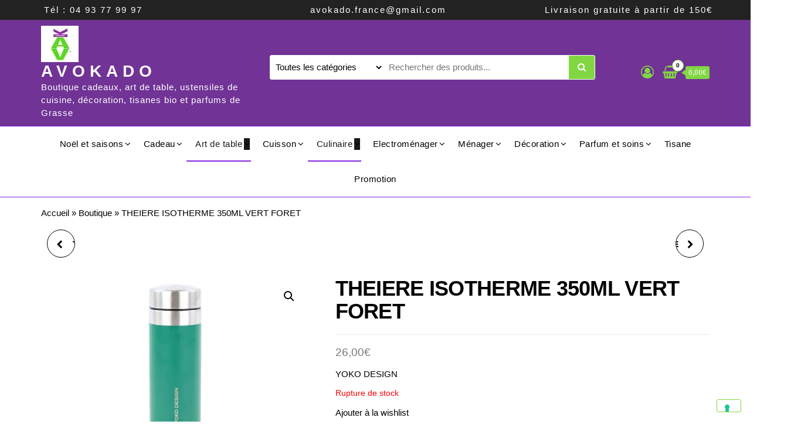

--- FILE ---
content_type: text/html; charset=UTF-8
request_url: https://avokado.fr/produit/theiere-isotherme-350ml-vert-foret/
body_size: 60129
content:
<!DOCTYPE html>
<html lang="fr-FR">
<head>
<meta charset="UTF-8">
<meta name="viewport" content="width=device-width, initial-scale=1">
<link rel="profile" href="http://gmpg.org/xfn/11">
<style id="jetpack-boost-critical-css">@media all{@font-face{font-family:FontAwesome;font-weight:400;font-style:normal}.fa{display:inline-block;font:normal normal normal 14px/1 FontAwesome;font-size:inherit;text-rendering:auto;-webkit-font-smoothing:antialiased;-moz-osx-font-smoothing:grayscale}.fa-search:before{content:"\f002"}.fa-shopping-bag:before{content:"\f290"}.fa-user-circle-o:before{content:"\f2be"}}@media all{.yith-wcwl-add-to-wishlist{margin-top:10px}.yith-wcwl-add-button a.add_to_wishlist{margin:0;box-shadow:none;text-shadow:none}}@media all{.screen-reader-text{clip:rect(1px,1px,1px,1px);height:1px;overflow:hidden;position:absolute!important;width:1px;word-wrap:normal!important}.clear{clear:both}}@media all{html{font-family:sans-serif;-ms-text-size-adjust:100%;-webkit-text-size-adjust:100%}body{margin:0}article,figure,nav,section{display:block}a{background-color:transparent}h1{font-size:2em;margin:.67em 0}img{border:0}svg:not(:root){overflow:hidden}figure{margin:1em 40px}button,input,select{color:inherit;font:inherit;margin:0}button{overflow:visible}button,select{text-transform:none}button{-webkit-appearance:button}input{line-height:normal}*{-webkit-box-sizing:border-box;-moz-box-sizing:border-box;box-sizing:border-box}:after,:before{-webkit-box-sizing:border-box;-moz-box-sizing:border-box;box-sizing:border-box}html{font-size:10px}body{font-family:"Helvetica Neue",Helvetica,Arial,sans-serif;font-size:14px;line-height:1.42857143;color:#333;background-color:#fff}button,input,select{font-family:inherit;font-size:inherit;line-height:inherit}a{color:#337ab7;text-decoration:none}figure{margin:0}img{vertical-align:middle}h1,h2{font-family:inherit;font-weight:500;line-height:1.1;color:inherit}h1,h2{margin-top:20px;margin-bottom:10px}h1{font-size:36px}h2{font-size:30px}p{margin:0 0 10px}.text-left{text-align:left}.text-center{text-align:center}ul{margin-top:0;margin-bottom:10px}ul ul{margin-bottom:0}.list-unstyled{padding-left:0;list-style:none}.container{margin-right:auto;margin-left:auto;padding-left:15px;padding-right:15px}@media (min-width:768px){.container{width:750px}}@media (min-width:992px){.container{width:970px}}@media (min-width:1200px){.container{width:1170px}}.container-fluid{margin-right:auto;margin-left:auto;padding-left:15px;padding-right:15px}.row{margin-left:-15px;margin-right:-15px}.col-md-12,.col-md-2,.col-md-4,.col-md-6,.col-xs-12{position:relative;min-height:1px;padding-left:15px;padding-right:15px}.col-xs-12{float:left}.col-xs-12{width:100%}@media (min-width:992px){.col-md-12,.col-md-2,.col-md-4,.col-md-6{float:left}.col-md-12{width:100%}.col-md-6{width:50%}.col-md-4{width:33.33333333%}.col-md-2{width:16.66666667%}}label{display:inline-block;max-width:100%;margin-bottom:5px;font-weight:700}.dropdown{position:relative}.dropdown-menu{position:absolute;top:100%;left:0;z-index:1000;display:none;float:left;min-width:160px;padding:5px 0;margin:2px 0 0;list-style:none;font-size:14px;text-align:left;background-color:#fff;border:1px solid #ccc;border:1px solid rgba(0,0,0,.15);border-radius:4px;-webkit-box-shadow:0 6px 12px rgba(0,0,0,.175);box-shadow:0 6px 12px rgba(0,0,0,.175);-webkit-background-clip:padding-box;background-clip:padding-box}.dropdown-menu>li>a{display:block;padding:3px 20px;clear:both;font-weight:400;line-height:1.42857143;color:#333;white-space:nowrap}.dropdown-menu>.active>a{color:#fff;text-decoration:none;outline:0;background-color:#337ab7}.nav{margin-bottom:0;padding-left:0;list-style:none}.nav>li{position:relative;display:block}.nav>li>a{position:relative;display:block;padding:10px 15px}.navbar{position:relative;min-height:50px;margin-bottom:20px;border:1px solid transparent}@media (min-width:768px){.navbar{border-radius:4px}}@media (min-width:768px){.navbar-header{float:left}}.container>.navbar-header{margin-right:-15px;margin-left:-15px}@media (min-width:768px){.container>.navbar-header{margin-right:0;margin-left:0}}.navbar-brand{float:left;padding:15px 15px;font-size:18px;line-height:20px;height:50px}@media (min-width:768px){.navbar>.container .navbar-brand{margin-left:-15px}}.navbar-nav{margin:7.5px -15px}.navbar-nav>li>a{padding-top:10px;padding-bottom:10px;line-height:20px}@media (min-width:768px){.navbar-nav{float:left;margin:0}.navbar-nav>li{float:left}.navbar-nav>li>a{padding-top:15px;padding-bottom:15px}}.navbar-nav>li>.dropdown-menu{margin-top:0;border-top-right-radius:0;border-top-left-radius:0}.navbar-default{background-color:#f8f8f8;border-color:#e7e7e7}.navbar-default .navbar-brand{color:#777}.navbar-default .navbar-nav>li>a{color:#777}.navbar-default .navbar-nav>.active>a{color:#555;background-color:#e7e7e7}.container-fluid:after,.container-fluid:before,.container:after,.container:before,.nav:after,.nav:before,.navbar-header:after,.navbar-header:before,.navbar:after,.navbar:before,.row:after,.row:before{content:" ";display:table}.container-fluid:after,.container:after,.nav:after,.navbar-header:after,.navbar:after,.row:after{clear:both}@-ms-viewport{width:device-width}.visible-xs{display:none!important}@media (max-width:767px){.visible-xs{display:block!important}}@media (max-width:767px){.hidden-xs{display:none!important}}}@media all{img{max-width:100%;height:auto}.screen-reader-text{clip:rect(1px,1px,1px,1px);clip-path:polygon(0px 0px,0px 0px,0px 0px,0px 0px);position:absolute!important;white-space:nowrap;height:1px;width:1px;overflow:hidden}html{-ms-overflow-x:hidden;overflow-x:hidden;overflow-y:scroll}body{font-family:'Open Sans Condensed',"Helvetica Neue",helvetica,arial,sans-serif;padding:0;color:#404040;font-weight:300;line-height:1.6;font-size:18px;word-wrap:break-word}a{text-decoration:none;color:#fdb907}h1,h2{word-wrap:break-word;font-weight:700;letter-spacing:-.02em}.main-container{background-color:#fff}@media (min-width:768px){li.menu-item-has-children>a:before{font-family:FontAwesome;content:"\f107";margin-left:10px;font-size:15px;right:2px;position:absolute}li.menu-item-has-children>a.dropdown-item:before{right:6px}li li ul.dropdown-menu{left:100%;top:0}.navbar-nav>li>a{padding-top:20px;padding-bottom:20px}.dropdown-menu{display:block;opacity:0;visibility:hidden}#site-navigation .container{padding-left:0;padding-right:0}.navbar-default .navbar-nav>.active>a{background-color:transparent}.menu-container{width:100%}.navbar-center{width:100%;text-align:center}.navbar-center>li{float:none;display:inline-block}.dropdown-menu{display:block;opacity:0}.site-branding-logo,.site-branding-text{float:left;margin-right:10px}}@media (max-width:767px){.heading-row{flex-wrap:wrap}.site-branding-logo,.site-branding-text{text-align:center;margin-bottom:15px}div#my-menu{z-index:99999;overflow:hidden}#my-menu .navbar-nav>li>a{display:block;max-height:60px;padding:15px 20px}#my-menu .dropdown-menu>li>a{padding:15px 20px}#my-menu .dropdown-menu{border-radius:0;-webkit-box-shadow:none;box-shadow:none;opacity:0;visibility:hidden}.open-panel{width:32px;height:32px;position:absolute;top:10px;right:20px;-webkit-transform:rotate(0);-moz-transform:rotate(0);-o-transform:rotate(0);transform:rotate(0)}.brand-absolute{position:relative;right:20px;padding:0;bottom:-30px;font-size:11px;float:right;display:inline-block;height:auto;width:32px;text-align:center;line-height:13px;margin-top:5px}.open-panel span{display:block;position:absolute;height:3px;width:100%;background:#000;opacity:1;left:0;-webkit-transform:rotate(0);-moz-transform:rotate(0);-o-transform:rotate(0);transform:rotate(0)}.open-panel span:nth-child(1){top:0;-webkit-transform-origin:left center;-moz-transform-origin:left center;-o-transform-origin:left center;transform-origin:left center}.open-panel span:nth-child(2){top:9px;-webkit-transform-origin:left center;-moz-transform-origin:left center;-o-transform-origin:left center;transform-origin:left center}.open-panel span:nth-child(3){top:18px;-webkit-transform-origin:left center;-moz-transform-origin:left center;-o-transform-origin:left center;transform-origin:left center}.mobile-account .header-my-account,.mobile-cart .header-cart{position:relative;float:right;display:block;top:0;left:auto;margin-top:0;padding:15px 5px;margin-right:0;right:30px;line-height:initial}}.dropdown-menu>li>a{border-bottom:0;padding:5px 20px 5px 10px}#site-navigation{min-height:60px}.dropdown-menu>.active>a{background-color:#fdb907}.navbar-nav>li>a{border-bottom:0;text-transform:uppercase;vertical-align:middle;display:inline-block;max-height:60px}.nav>li.active>a:after{position:absolute;content:'';bottom:0;left:0;width:100%;height:2px;background-color:#fdb907}article{clear:both;float:left;margin-bottom:10px;width:100%}input{background-color:#fff;padding:8px;color:#464a4c;border-radius:0}input[type=number],input[type=text]{background-image:-webkit-linear-gradient(rgba(255,255,255,0),rgba(255,255,255,0));border:1px solid #bbb;-webkit-border-radius:3px;border-radius:3px;display:block;width:100%}select{max-width:100%;padding:5px;color:#000}.page-area{padding-top:15px}.widget{word-wrap:break-word;-webkit-hyphens:auto;-moz-hyphens:auto;hyphens:auto;margin-bottom:20px;position:relative}title:before{content:"";position:absolute;top:50%;height:1px;background-color:#e2e2e2;left:0;right:0}.site-title{margin:0;padding:0;font-size:28px;line-height:32px;word-wrap:break-word;font-weight:700;color:#000;letter-spacing:-.02em}.site-description{font-size:15px;line-height:22px;margin:0;position:relative;display:inline-block}.site-branding-text{z-index:99;position:relative}.site-heading{padding-left:15px;padding-right:15px}.navbar{margin-bottom:0}.main-menu{position:relative}#site-navigation{background-color:#fff;border-top:1px solid #e2e2e2;border-bottom:1px solid #e2e2e2;border-left:none;border-right:none}#site-navigation,nav a{color:#000;border-radius:0}#site-navigation .container{position:relative}.site-header{padding:30px 0;background-color:#fff}.header-search-form{position:relative;display:inline-block;width:100%;border:1px solid;border-radius:3px;border-color:#d9d9d9;height:42px;background-color:#fff}select.header-search-select{width:35%;display:inline-block;border:none;float:left;border-right:1px solid;border-radius:0;border-color:#d9d9d9;height:40px;background-color:#fff}input.header-search-input{width:65%;display:inline-block;border:none;float:left;height:40px;border-radius:0;right:0;position:relative}button.header-search-button{border:none;color:inherit;position:absolute;right:0;padding:0 15px;font-size:15px;line-height:40px;top:0;border-left:1px solid;border-color:#d9d9d9;height:40px;border-radius:0}.woocommerce button.button,.woocommerce button.button.alt,button{box-shadow:none;border:1px solid;border-radius:3px;padding:10px 20px;color:#fdb907;background-color:transparent;font-weight:400}.woocommerce ul.products li{border-bottom:0}.woocommerce ul.products li.product,.woocommerce-page ul.products li.product{text-align:center;border:1px solid;padding:8px;border-radius:5px;border-color:#d9d9d9;margin-top:15px!important}.woocommerce ul.products li.product a img{-webkit-box-shadow:0 11px 23px -15px rgba(0,0,0,.75);-moz-box-shadow:0 10px 20px -15px rgba(0,0,0,.75);box-shadow:0 10px 20px -15px rgba(0,0,0,.75);border:1px solid;border-radius:5px;border-color:#d9d9d9;margin-top:-20px;margin-bottom:15px}.heading-row{display:flex;float:none;align-items:center;justify-content:space-between;position:relative}.header-right{min-width:150px;padding-left:0}.header-right .fa,.mobile-account .fa,.mobile-cart .fa{font-family:fontawesome!important;font-weight:initial!important}.header-cart,.header-my-account{float:right;display:block}.header-my-account{padding-right:15px}.header-my-account a,a.cart-contents i{color:#000;font-size:22px;line-height:22px;position:relative}.amount-cart{color:#000;background:#fdb907;position:relative;font-size:12px;padding:2px 5px;border-radius:3px;margin-left:10px;bottom:3px;font-weight:700;display:inline-block;line-height:1.5}.amount-cart:before{position:absolute;content:'';width:0;height:0;border-bottom:5px solid transparent;border-top:5px solid transparent;border-right:7px solid #fdb907;top:calc(50% - 5px);right:100%}.cart-contents span.count{font-size:10px;padding:0;color:#000;font-weight:700;background-color:#fdb907;border-radius:15px;line-height:18px;margin:0;position:absolute;top:-10px;right:-11px;font-style:initial;height:20px;min-width:20px;text-align:center;font-family:'Open Sans Condensed',"Helvetica Neue",helvetica,arial,sans-serif;border:1px solid transparent}ul.site-header-cart{opacity:0;display:none;position:absolute;z-index:50}.woocommerce ul.products li{border-bottom:0}.woocommerce div.product .woocommerce-tabs ul.tabs{padding:0}.woocommerce div.product .woocommerce-tabs ul.tabs.wc-tabs li,.woocommerce div.product .woocommerce-tabs ul.tabs:before{border:none}.woocommerce div.product .woocommerce-tabs ul.tabs li:after,.woocommerce div.product .woocommerce-tabs ul.tabs li:before{border:none;-webkit-box-shadow:none;box-shadow:none}.woocommerce div.product .woocommerce-tabs ul.tabs li{background-color:transparent;padding:0 30px 0 0;margin:0}.woocommerce div.product .woocommerce-tabs ul.tabs li a{padding:10px 20px;font-weight:300;min-width:100px;text-transform:uppercase;text-align:center;color:#fdb907;border-radius:0}.single-product div.product form.cart .minus,.single-product div.product form.cart .plus{float:left;margin:0;display:inline-block;padding:5px 10px;color:#e2e2e2;border-radius:0;height:40px;line-height:1.6;font-size:18px;z-index:1;position:relative}.single-product div.product form.cart .plus{margin-right:10px}.woocommerce div.product form.cart div.quantity{margin:0 -1px}.woocommerce .quantity .qty{border:1px solid #e2e2e2;padding:5px;height:40px;line-height:1.6;font-size:18px;border-radius:0;width:2.7em}.woocommerce div.product .woocommerce-tabs h2:first-child{display:none}.product_meta{clear:both;font-size:14px;border-bottom:1px solid #eaeaea;margin-top:-1px;padding:20px 0;margin-top:0}.woocommerce div.product form.cart{padding:20px 0;border-top:1px solid;border-bottom:1px solid;margin-top:20px;border-color:#eaeaea;margin-bottom:0}.woocommerce div.product .product_title{clear:none;padding:0 0 20px;margin:0 0 15px;border-bottom:1px solid #eaeaea}section.related.products{clear:both}section.related.products ul.products{margin-top:30px}.woocommerce div.product p.price{color:#777}}@media all{@font-face{font-family:FontAwesome;font-weight:400;font-style:normal}.fa{display:inline-block;font:normal normal normal 14px/1 FontAwesome;font-size:inherit;text-rendering:auto;-webkit-font-smoothing:antialiased;-moz-osx-font-smoothing:grayscale}.fa-search:before{content:"\f002"}.fa-shopping-bag:before{content:"\f290"}.fa-user-circle-o:before{content:"\f2be"}}@media all{button.pswp__button{box-shadow:none!important;background-image:url(default-skin/default-skin.png)!important}button.pswp__button,button.pswp__button--arrow--left::before,button.pswp__button--arrow--right::before{background-color:transparent!important}button.pswp__button--arrow--left,button.pswp__button--arrow--right{background-image:none!important}.pswp{display:none;position:absolute;width:100%;height:100%;left:0;top:0;overflow:hidden;-ms-touch-action:none;touch-action:none;z-index:1500;-webkit-text-size-adjust:100%;-webkit-backface-visibility:hidden;outline:0}.pswp *{-webkit-box-sizing:border-box;box-sizing:border-box}.pswp__bg{position:absolute;left:0;top:0;width:100%;height:100%;background:#000;opacity:0;-webkit-transform:translateZ(0);transform:translateZ(0);-webkit-backface-visibility:hidden;will-change:opacity}.pswp__scroll-wrap{position:absolute;left:0;top:0;width:100%;height:100%;overflow:hidden}.pswp__container{-ms-touch-action:none;touch-action:none;position:absolute;left:0;right:0;top:0;bottom:0}.pswp__container{-webkit-touch-callout:none}.pswp__bg{will-change:opacity}.pswp__container{-webkit-backface-visibility:hidden}.pswp__item{position:absolute;left:0;right:0;top:0;bottom:0;overflow:hidden}}@media all{@charset "UTF-8";.screen-reader-text{clip:rect(1px,1px,1px,1px);height:1px;overflow:hidden;position:absolute!important;width:1px;word-wrap:normal!important}.clear{clear:both}.woocommerce .quantity .qty{width:3.631em;text-align:center}.woocommerce div.product{margin-bottom:0;position:relative}.woocommerce div.product .product_title{clear:none;margin-top:0;padding:0}.woocommerce div.product p.price{color:#77a464;font-size:1.25em}.woocommerce div.product div.images{margin-bottom:2em}.woocommerce div.product div.images img{display:block;width:100%;height:auto;box-shadow:none}.woocommerce div.product div.images.woocommerce-product-gallery{position:relative}.woocommerce div.product div.images .woocommerce-product-gallery__wrapper{margin:0;padding:0}.woocommerce div.product div.images .woocommerce-product-gallery__image:nth-child(n+2){width:25%;display:inline-block}.woocommerce div.product div.summary{margin-bottom:2em}.woocommerce div.product .woocommerce-tabs ul.tabs{list-style:none;padding:0 0 0 1em;margin:0 0 1.618em;overflow:hidden;position:relative}.woocommerce div.product .woocommerce-tabs ul.tabs li{border:1px solid #d3ced2;background-color:#ebe9eb;color:#515151;display:inline-block;position:relative;z-index:0;border-radius:4px 4px 0 0;margin:0 -5px;padding:0 1em}.woocommerce div.product .woocommerce-tabs ul.tabs li a{display:inline-block;padding:.5em 0;font-weight:700;color:#515151;text-decoration:none}.woocommerce div.product .woocommerce-tabs ul.tabs li::after,.woocommerce div.product .woocommerce-tabs ul.tabs li::before{border:1px solid #d3ced2;position:absolute;bottom:-1px;width:5px;height:5px;content:" ";box-sizing:border-box}.woocommerce div.product .woocommerce-tabs ul.tabs li::before{left:-5px;border-bottom-right-radius:4px;border-width:0 1px 1px 0;box-shadow:2px 2px 0 #ebe9eb}.woocommerce div.product .woocommerce-tabs ul.tabs li::after{right:-5px;border-bottom-left-radius:4px;border-width:0 0 1px 1px;box-shadow:-2px 2px 0 #ebe9eb}.woocommerce div.product .woocommerce-tabs ul.tabs::before{position:absolute;content:" ";width:100%;bottom:0;left:0;border-bottom:1px solid #d3ced2;z-index:1}.woocommerce div.product .woocommerce-tabs .panel{margin:0 0 2em;padding:0}.woocommerce div.product form.cart{margin-bottom:2em}.woocommerce div.product form.cart::after,.woocommerce div.product form.cart::before{content:" ";display:table}.woocommerce div.product form.cart::after{clear:both}.woocommerce div.product form.cart div.quantity{float:left;margin:0 4px 0 0}.woocommerce div.product form.cart .button{vertical-align:middle;float:left}.woocommerce .products ul,.woocommerce ul.products{margin:0 0 1em;padding:0;list-style:none outside;clear:both}.woocommerce .products ul::after,.woocommerce .products ul::before,.woocommerce ul.products::after,.woocommerce ul.products::before{content:" ";display:table}.woocommerce .products ul::after,.woocommerce ul.products::after{clear:both}.woocommerce .products ul li,.woocommerce ul.products li{list-style:none outside}.woocommerce ul.products li.product a{text-decoration:none}.woocommerce ul.products li.product a img{width:100%;height:auto;display:block;margin:0 0 1em;box-shadow:none}.woocommerce ul.products li.product .woocommerce-placeholder{border:1px solid #f2f2f2}.woocommerce .cart .button{float:none}.woocommerce #reviews #comments h2{clear:none}.woocommerce:where(body:not(.woocommerce-block-theme-has-button-styles)) button.button{font-size:100%;margin:0;line-height:1;position:relative;text-decoration:none;overflow:visible;padding:.618em 1em;font-weight:700;border-radius:3px;left:auto;color:#515151;background-color:#ebe9eb;border:0;display:inline-block;background-image:none;box-shadow:none;text-shadow:none}.woocommerce:where(body:not(.woocommerce-block-theme-has-button-styles)) button.button.alt{background-color:#a46497;color:#fff;-webkit-font-smoothing:antialiased}}@media all{.pswp__button{width:44px;height:44px;position:relative;background:0 0;overflow:visible;-webkit-appearance:none;display:block;border:0;padding:0;margin:0;float:right;opacity:.75;-webkit-box-shadow:none;box-shadow:none}.pswp__button,.pswp__button--arrow--left:before,.pswp__button--arrow--right:before{background:url(default-skin.png) 0 0 no-repeat;background-size:264px 88px;width:44px;height:44px}.pswp__button--close{background-position:0 -44px}.pswp__button--share{background-position:-44px -44px}.pswp__button--fs{display:none}.pswp__button--zoom{display:none;background-position:-88px 0}.pswp__button--arrow--left,.pswp__button--arrow--right{background:0 0;top:50%;margin-top:-50px;width:70px;height:100px;position:absolute}.pswp__button--arrow--left{left:0}.pswp__button--arrow--right{right:0}.pswp__button--arrow--left:before,.pswp__button--arrow--right:before{content:'';top:35px;background-color:rgba(0,0,0,.3);height:30px;width:32px;position:absolute}.pswp__button--arrow--left:before{left:6px;background-position:-138px -44px}.pswp__button--arrow--right:before{right:6px;background-position:-94px -44px}.pswp__share-modal{display:block;background:rgba(0,0,0,.5);width:100%;height:100%;top:0;left:0;padding:10px;position:absolute;z-index:1600;opacity:0;-webkit-backface-visibility:hidden;will-change:opacity}.pswp__share-modal--hidden{display:none}.pswp__share-tooltip{z-index:1620;position:absolute;background:#fff;top:56px;border-radius:2px;display:block;width:auto;right:44px;-webkit-box-shadow:0 2px 5px rgba(0,0,0,.25);box-shadow:0 2px 5px rgba(0,0,0,.25);-webkit-transform:translateY(6px);-ms-transform:translateY(6px);transform:translateY(6px);-webkit-backface-visibility:hidden;will-change:transform}.pswp__counter{position:absolute;left:0;top:0;height:44px;font-size:13px;line-height:44px;color:#fff;opacity:.75;padding:0 10px}.pswp__caption{position:absolute;left:0;bottom:0;width:100%;min-height:44px}.pswp__caption__center{text-align:left;max-width:420px;margin:0 auto;font-size:13px;padding:10px;line-height:20px;color:#ccc}.pswp__preloader{width:44px;height:44px;position:absolute;top:0;left:50%;margin-left:-22px;opacity:0;will-change:opacity;direction:ltr}.pswp__preloader__icn{width:20px;height:20px;margin:12px}@media screen and (max-width:1024px){.pswp__preloader{position:relative;left:auto;top:auto;margin:0;float:right}}.pswp__ui{-webkit-font-smoothing:auto;visibility:visible;opacity:1;z-index:1550}.pswp__top-bar{position:absolute;left:0;top:0;height:44px;width:100%}.pswp__caption,.pswp__top-bar{-webkit-backface-visibility:hidden;will-change:opacity}.pswp__caption,.pswp__top-bar{background-color:rgba(0,0,0,.5)}.pswp__ui--hidden .pswp__button--arrow--left,.pswp__ui--hidden .pswp__button--arrow--right,.pswp__ui--hidden .pswp__caption,.pswp__ui--hidden .pswp__top-bar{opacity:.001}}@media all{.woocommerce img,.woocommerce-page img{height:auto;max-width:100%}.woocommerce div.product div.images,.woocommerce-page div.product div.images{float:left;width:48%}.woocommerce div.product div.summary,.woocommerce-page div.product div.summary{float:right;width:48%;clear:none}.woocommerce div.product .woocommerce-tabs,.woocommerce-page div.product .woocommerce-tabs{clear:both}.woocommerce div.product .woocommerce-tabs ul.tabs::after,.woocommerce div.product .woocommerce-tabs ul.tabs::before,.woocommerce-page div.product .woocommerce-tabs ul.tabs::after,.woocommerce-page div.product .woocommerce-tabs ul.tabs::before{content:" ";display:table}.woocommerce div.product .woocommerce-tabs ul.tabs::after,.woocommerce-page div.product .woocommerce-tabs ul.tabs::after{clear:both}.woocommerce div.product .woocommerce-tabs ul.tabs li,.woocommerce-page div.product .woocommerce-tabs ul.tabs li{display:inline-block}.woocommerce ul.products,.woocommerce-page ul.products{clear:both}.woocommerce ul.products::after,.woocommerce ul.products::before,.woocommerce-page ul.products::after,.woocommerce-page ul.products::before{content:" ";display:table}.woocommerce ul.products::after,.woocommerce-page ul.products::after{clear:both}.woocommerce ul.products li.product,.woocommerce-page ul.products li.product{float:left;margin:0 3.8% 2.992em 0;padding:0;position:relative;width:22.05%;margin-left:0}.woocommerce ul.products li.first,.woocommerce-page ul.products li.first{clear:both}.woocommerce ul.products li.last,.woocommerce-page ul.products li.last{margin-right:0}}@media only screen and (max-width:768px){.woocommerce ul.products[class*=columns-] li.product,.woocommerce-page ul.products[class*=columns-] li.product{width:48%;float:left;clear:both;margin:0 0 2.992em}.woocommerce ul.products[class*=columns-] li.product:nth-child(2n),.woocommerce-page ul.products[class*=columns-] li.product:nth-child(2n){float:right;clear:none!important}.woocommerce div.product div.images,.woocommerce div.product div.summary,.woocommerce-page div.product div.images,.woocommerce-page div.product div.summary{float:none;width:100%}}@media all{@charset "UTF-8";ul{box-sizing:border-box}.screen-reader-text{border:0;clip:rect(1px,1px,1px,1px);-webkit-clip-path:inset(50%);clip-path:inset(50%);height:1px;margin:-1px;overflow:hidden;padding:0;position:absolute;width:1px;word-wrap:normal!important}}@media all{.screen-reader-text{clip:rect(1px,1px,1px,1px);word-wrap:normal!important;border:0;-webkit-clip-path:inset(50%);clip-path:inset(50%);height:1px;margin:-1px;overflow:hidden;overflow-wrap:normal!important;padding:0;position:absolute!important;width:1px}}@media all{@charset "UTF-8";.screen-reader-text{clip:rect(1px,1px,1px,1px);word-wrap:normal!important;border:0;-webkit-clip-path:inset(50%);clip-path:inset(50%);height:1px;margin:-1px;overflow:hidden;padding:0;position:absolute!important;width:1px}}</style><meta name='robots' content='index, follow, max-image-preview:large, max-snippet:-1, max-video-preview:-1' />
<!-- This site is optimized with the Yoast SEO plugin v21.7 - https://yoast.com/wordpress/plugins/seo/ -->
<title>THEIERE ISOTHERME 350ML VERT FORET - AVOKADO</title>
<link rel="canonical" href="https://avokado.fr/produit/theiere-isotherme-350ml-vert-foret/" />
<meta property="og:locale" content="fr_FR" />
<meta property="og:type" content="article" />
<meta property="og:title" content="THEIERE ISOTHERME 350ML VERT FORET - AVOKADO" />
<meta property="og:description" content="YOKO DESIGN" />
<meta property="og:url" content="https://avokado.fr/produit/theiere-isotherme-350ml-vert-foret/" />
<meta property="og:site_name" content="AVOKADO" />
<meta property="article:publisher" content="https://www.facebook.com/100057147894132" />
<meta property="article:modified_time" content="2025-04-05T09:49:51+00:00" />
<meta property="og:image" content="https://avokado.fr/wp-content/uploads/2020/11/theiere-vert-f-350ml-3-4-1100x733-1.jpg" />
<meta property="og:image:width" content="1100" />
<meta property="og:image:height" content="733" />
<meta property="og:image:type" content="image/jpeg" />
<meta name="twitter:card" content="summary_large_image" />
<script data-jetpack-boost="ignore" type="application/ld+json" class="yoast-schema-graph">{"@context":"https://schema.org","@graph":[{"@type":"WebPage","@id":"https://avokado.fr/produit/theiere-isotherme-350ml-vert-foret/","url":"https://avokado.fr/produit/theiere-isotherme-350ml-vert-foret/","name":"THEIERE ISOTHERME 350ML VERT FORET - AVOKADO","isPartOf":{"@id":"https://avokado.fr/#website"},"primaryImageOfPage":{"@id":"https://avokado.fr/produit/theiere-isotherme-350ml-vert-foret/#primaryimage"},"image":{"@id":"https://avokado.fr/produit/theiere-isotherme-350ml-vert-foret/#primaryimage"},"thumbnailUrl":"https://i0.wp.com/avokado.fr/wp-content/uploads/2020/11/theiere-vert-f-350ml-3-4-1100x733-1.jpg?fit=1100%2C733&ssl=1","datePublished":"2020-11-17T17:50:32+00:00","dateModified":"2025-04-05T09:49:51+00:00","breadcrumb":{"@id":"https://avokado.fr/produit/theiere-isotherme-350ml-vert-foret/#breadcrumb"},"inLanguage":"fr-FR","potentialAction":[{"@type":"ReadAction","target":["https://avokado.fr/produit/theiere-isotherme-350ml-vert-foret/"]}]},{"@type":"ImageObject","inLanguage":"fr-FR","@id":"https://avokado.fr/produit/theiere-isotherme-350ml-vert-foret/#primaryimage","url":"https://i0.wp.com/avokado.fr/wp-content/uploads/2020/11/theiere-vert-f-350ml-3-4-1100x733-1.jpg?fit=1100%2C733&ssl=1","contentUrl":"https://i0.wp.com/avokado.fr/wp-content/uploads/2020/11/theiere-vert-f-350ml-3-4-1100x733-1.jpg?fit=1100%2C733&ssl=1","width":1100,"height":733},{"@type":"BreadcrumbList","@id":"https://avokado.fr/produit/theiere-isotherme-350ml-vert-foret/#breadcrumb","itemListElement":[{"@type":"ListItem","position":1,"name":"Accueil","item":"https://avokado.fr/"},{"@type":"ListItem","position":2,"name":"Boutique","item":"https://avokado.fr/"},{"@type":"ListItem","position":3,"name":"THEIERE ISOTHERME 350ML VERT FORET"}]},{"@type":"WebSite","@id":"https://avokado.fr/#website","url":"https://avokado.fr/","name":"AVOKADO","description":"Boutique cadeaux, art de table, ustensiles de cuisine, décoration, tisanes bio et parfums de Grasse","publisher":{"@id":"https://avokado.fr/#organization"},"alternateName":"Boutique AVOKADO","potentialAction":[{"@type":"SearchAction","target":{"@type":"EntryPoint","urlTemplate":"https://avokado.fr/?s={search_term_string}"},"query-input":"required name=search_term_string"}],"inLanguage":"fr-FR"},{"@type":"Organization","@id":"https://avokado.fr/#organization","name":"AVOKADO","alternateName":"BOUTIQUE CADEAUX, ART DE TABLE ET DECORATION","url":"https://avokado.fr/","logo":{"@type":"ImageObject","inLanguage":"fr-FR","@id":"https://avokado.fr/#/schema/logo/image/","url":"https://i0.wp.com/avokado.fr/wp-content/uploads/2019/08/cropped-avokado-facebook-1.jpg?fit=512%2C512&ssl=1","contentUrl":"https://i0.wp.com/avokado.fr/wp-content/uploads/2019/08/cropped-avokado-facebook-1.jpg?fit=512%2C512&ssl=1","width":512,"height":512,"caption":"AVOKADO"},"image":{"@id":"https://avokado.fr/#/schema/logo/image/"},"sameAs":["https://www.facebook.com/100057147894132","https://www.instagram.com/avokado.fr/yoast","https://www.pinterest.fr/avokadoboutique/yoast"]}]}</script>
<!-- / Yoast SEO plugin. -->
<link rel='dns-prefetch' href='//stats.wp.com' />
<link rel='dns-prefetch' href='//cdn.iubenda.com' />
<link rel='dns-prefetch' href='//www.googletagmanager.com' />
<link rel='dns-prefetch' href='//fonts.googleapis.com' />
<link rel='dns-prefetch' href='//i0.wp.com' />
<link rel='dns-prefetch' href='//c0.wp.com' />
<link href='https://fonts.gstatic.com' crossorigin rel='preconnect' />
<link rel="alternate" type="application/rss+xml" title="AVOKADO &raquo; Flux" href="https://avokado.fr/feed/" />
<link rel="alternate" type="application/rss+xml" title="AVOKADO &raquo; Flux des commentaires" href="https://avokado.fr/comments/feed/" />
<style type="text/css">
img.wp-smiley,
img.emoji {
display: inline !important;
border: none !important;
box-shadow: none !important;
height: 1em !important;
width: 1em !important;
margin: 0 0.07em !important;
vertical-align: -0.1em !important;
background: none !important;
padding: 0 !important;
}
</style>
<noscript><link rel='stylesheet' id='wc-stripe-blocks-checkout-style-css' href='https://avokado.fr/wp-content/plugins/woocommerce-gateway-stripe/build/upe_blocks.css?ver=c9c06486cb6f53b47df4b76df519ba12' type='text/css' media='all' />
</noscript><link rel='stylesheet' id='wc-stripe-blocks-checkout-style-css' href='https://avokado.fr/wp-content/plugins/woocommerce-gateway-stripe/build/upe_blocks.css?ver=c9c06486cb6f53b47df4b76df519ba12' type='text/css' media="not all" data-media="all" onload="this.media=this.dataset.media; delete this.dataset.media; this.removeAttribute( 'onload' );" />
<noscript><link rel='stylesheet' id='wp-block-library-css' href='https://c0.wp.com/c/6.2.8/wp-includes/css/dist/block-library/style.min.css' type='text/css' media='all' />
</noscript><link rel='stylesheet' id='wp-block-library-css' href='https://c0.wp.com/c/6.2.8/wp-includes/css/dist/block-library/style.min.css' type='text/css' media="not all" data-media="all" onload="this.media=this.dataset.media; delete this.dataset.media; this.removeAttribute( 'onload' );" />
<style id='wp-block-library-inline-css' type='text/css'>
.has-text-align-justify{text-align:justify;}
</style>
<noscript><link rel='stylesheet' id='mediaelement-css' href='https://c0.wp.com/c/6.2.8/wp-includes/js/mediaelement/mediaelementplayer-legacy.min.css' type='text/css' media='all' />
</noscript><link rel='stylesheet' id='mediaelement-css' href='https://c0.wp.com/c/6.2.8/wp-includes/js/mediaelement/mediaelementplayer-legacy.min.css' type='text/css' media="not all" data-media="all" onload="this.media=this.dataset.media; delete this.dataset.media; this.removeAttribute( 'onload' );" />
<noscript><link rel='stylesheet' id='wp-mediaelement-css' href='https://c0.wp.com/c/6.2.8/wp-includes/js/mediaelement/wp-mediaelement.min.css' type='text/css' media='all' />
</noscript><link rel='stylesheet' id='wp-mediaelement-css' href='https://c0.wp.com/c/6.2.8/wp-includes/js/mediaelement/wp-mediaelement.min.css' type='text/css' media="not all" data-media="all" onload="this.media=this.dataset.media; delete this.dataset.media; this.removeAttribute( 'onload' );" />
<noscript><link rel='stylesheet' id='jquery-selectBox-css' href='https://avokado.fr/wp-content/plugins/yith-woocommerce-wishlist/assets/css/jquery.selectBox.css?ver=1.2.0' type='text/css' media='all' />
</noscript><link rel='stylesheet' id='jquery-selectBox-css' href='https://avokado.fr/wp-content/plugins/yith-woocommerce-wishlist/assets/css/jquery.selectBox.css?ver=1.2.0' type='text/css' media="not all" data-media="all" onload="this.media=this.dataset.media; delete this.dataset.media; this.removeAttribute( 'onload' );" />
<noscript><link rel='stylesheet' id='yith-wcwl-font-awesome-css' href='https://avokado.fr/wp-content/plugins/yith-woocommerce-wishlist/assets/css/font-awesome.css?ver=4.7.0' type='text/css' media='all' />
</noscript><link rel='stylesheet' id='yith-wcwl-font-awesome-css' href='https://avokado.fr/wp-content/plugins/yith-woocommerce-wishlist/assets/css/font-awesome.css?ver=4.7.0' type='text/css' media="not all" data-media="all" onload="this.media=this.dataset.media; delete this.dataset.media; this.removeAttribute( 'onload' );" />
<noscript><link rel='stylesheet' id='woocommerce_prettyPhoto_css-css' href='//avokado.fr/wp-content/plugins/woocommerce/assets/css/prettyPhoto.css?ver=3.1.6' type='text/css' media='all' />
</noscript><link rel='stylesheet' id='woocommerce_prettyPhoto_css-css' href='//avokado.fr/wp-content/plugins/woocommerce/assets/css/prettyPhoto.css?ver=3.1.6' type='text/css' media="not all" data-media="all" onload="this.media=this.dataset.media; delete this.dataset.media; this.removeAttribute( 'onload' );" />
<noscript><link rel='stylesheet' id='yith-wcwl-main-css' href='https://avokado.fr/wp-content/plugins/yith-woocommerce-wishlist/assets/css/style.css?ver=3.30.0' type='text/css' media='all' />
</noscript><link rel='stylesheet' id='yith-wcwl-main-css' href='https://avokado.fr/wp-content/plugins/yith-woocommerce-wishlist/assets/css/style.css?ver=3.30.0' type='text/css' media="not all" data-media="all" onload="this.media=this.dataset.media; delete this.dataset.media; this.removeAttribute( 'onload' );" />
<noscript><link rel='stylesheet' id='classic-theme-styles-css' href='https://c0.wp.com/c/6.2.8/wp-includes/css/classic-themes.min.css' type='text/css' media='all' />
</noscript><link rel='stylesheet' id='classic-theme-styles-css' href='https://c0.wp.com/c/6.2.8/wp-includes/css/classic-themes.min.css' type='text/css' media="not all" data-media="all" onload="this.media=this.dataset.media; delete this.dataset.media; this.removeAttribute( 'onload' );" />
<style id='global-styles-inline-css' type='text/css'>
body{--wp--preset--color--black: #000000;--wp--preset--color--cyan-bluish-gray: #abb8c3;--wp--preset--color--white: #ffffff;--wp--preset--color--pale-pink: #f78da7;--wp--preset--color--vivid-red: #cf2e2e;--wp--preset--color--luminous-vivid-orange: #ff6900;--wp--preset--color--luminous-vivid-amber: #fcb900;--wp--preset--color--light-green-cyan: #7bdcb5;--wp--preset--color--vivid-green-cyan: #00d084;--wp--preset--color--pale-cyan-blue: #8ed1fc;--wp--preset--color--vivid-cyan-blue: #0693e3;--wp--preset--color--vivid-purple: #9b51e0;--wp--preset--gradient--vivid-cyan-blue-to-vivid-purple: linear-gradient(135deg,rgba(6,147,227,1) 0%,rgb(155,81,224) 100%);--wp--preset--gradient--light-green-cyan-to-vivid-green-cyan: linear-gradient(135deg,rgb(122,220,180) 0%,rgb(0,208,130) 100%);--wp--preset--gradient--luminous-vivid-amber-to-luminous-vivid-orange: linear-gradient(135deg,rgba(252,185,0,1) 0%,rgba(255,105,0,1) 100%);--wp--preset--gradient--luminous-vivid-orange-to-vivid-red: linear-gradient(135deg,rgba(255,105,0,1) 0%,rgb(207,46,46) 100%);--wp--preset--gradient--very-light-gray-to-cyan-bluish-gray: linear-gradient(135deg,rgb(238,238,238) 0%,rgb(169,184,195) 100%);--wp--preset--gradient--cool-to-warm-spectrum: linear-gradient(135deg,rgb(74,234,220) 0%,rgb(151,120,209) 20%,rgb(207,42,186) 40%,rgb(238,44,130) 60%,rgb(251,105,98) 80%,rgb(254,248,76) 100%);--wp--preset--gradient--blush-light-purple: linear-gradient(135deg,rgb(255,206,236) 0%,rgb(152,150,240) 100%);--wp--preset--gradient--blush-bordeaux: linear-gradient(135deg,rgb(254,205,165) 0%,rgb(254,45,45) 50%,rgb(107,0,62) 100%);--wp--preset--gradient--luminous-dusk: linear-gradient(135deg,rgb(255,203,112) 0%,rgb(199,81,192) 50%,rgb(65,88,208) 100%);--wp--preset--gradient--pale-ocean: linear-gradient(135deg,rgb(255,245,203) 0%,rgb(182,227,212) 50%,rgb(51,167,181) 100%);--wp--preset--gradient--electric-grass: linear-gradient(135deg,rgb(202,248,128) 0%,rgb(113,206,126) 100%);--wp--preset--gradient--midnight: linear-gradient(135deg,rgb(2,3,129) 0%,rgb(40,116,252) 100%);--wp--preset--duotone--dark-grayscale: url('#wp-duotone-dark-grayscale');--wp--preset--duotone--grayscale: url('#wp-duotone-grayscale');--wp--preset--duotone--purple-yellow: url('#wp-duotone-purple-yellow');--wp--preset--duotone--blue-red: url('#wp-duotone-blue-red');--wp--preset--duotone--midnight: url('#wp-duotone-midnight');--wp--preset--duotone--magenta-yellow: url('#wp-duotone-magenta-yellow');--wp--preset--duotone--purple-green: url('#wp-duotone-purple-green');--wp--preset--duotone--blue-orange: url('#wp-duotone-blue-orange');--wp--preset--font-size--small: 13px;--wp--preset--font-size--medium: 20px;--wp--preset--font-size--large: 36px;--wp--preset--font-size--x-large: 42px;--wp--preset--spacing--20: 0.44rem;--wp--preset--spacing--30: 0.67rem;--wp--preset--spacing--40: 1rem;--wp--preset--spacing--50: 1.5rem;--wp--preset--spacing--60: 2.25rem;--wp--preset--spacing--70: 3.38rem;--wp--preset--spacing--80: 5.06rem;--wp--preset--shadow--natural: 6px 6px 9px rgba(0, 0, 0, 0.2);--wp--preset--shadow--deep: 12px 12px 50px rgba(0, 0, 0, 0.4);--wp--preset--shadow--sharp: 6px 6px 0px rgba(0, 0, 0, 0.2);--wp--preset--shadow--outlined: 6px 6px 0px -3px rgba(255, 255, 255, 1), 6px 6px rgba(0, 0, 0, 1);--wp--preset--shadow--crisp: 6px 6px 0px rgba(0, 0, 0, 1);}:where(.is-layout-flex){gap: 0.5em;}body .is-layout-flow > .alignleft{float: left;margin-inline-start: 0;margin-inline-end: 2em;}body .is-layout-flow > .alignright{float: right;margin-inline-start: 2em;margin-inline-end: 0;}body .is-layout-flow > .aligncenter{margin-left: auto !important;margin-right: auto !important;}body .is-layout-constrained > .alignleft{float: left;margin-inline-start: 0;margin-inline-end: 2em;}body .is-layout-constrained > .alignright{float: right;margin-inline-start: 2em;margin-inline-end: 0;}body .is-layout-constrained > .aligncenter{margin-left: auto !important;margin-right: auto !important;}body .is-layout-constrained > :where(:not(.alignleft):not(.alignright):not(.alignfull)){max-width: var(--wp--style--global--content-size);margin-left: auto !important;margin-right: auto !important;}body .is-layout-constrained > .alignwide{max-width: var(--wp--style--global--wide-size);}body .is-layout-flex{display: flex;}body .is-layout-flex{flex-wrap: wrap;align-items: center;}body .is-layout-flex > *{margin: 0;}:where(.wp-block-columns.is-layout-flex){gap: 2em;}.has-black-color{color: var(--wp--preset--color--black) !important;}.has-cyan-bluish-gray-color{color: var(--wp--preset--color--cyan-bluish-gray) !important;}.has-white-color{color: var(--wp--preset--color--white) !important;}.has-pale-pink-color{color: var(--wp--preset--color--pale-pink) !important;}.has-vivid-red-color{color: var(--wp--preset--color--vivid-red) !important;}.has-luminous-vivid-orange-color{color: var(--wp--preset--color--luminous-vivid-orange) !important;}.has-luminous-vivid-amber-color{color: var(--wp--preset--color--luminous-vivid-amber) !important;}.has-light-green-cyan-color{color: var(--wp--preset--color--light-green-cyan) !important;}.has-vivid-green-cyan-color{color: var(--wp--preset--color--vivid-green-cyan) !important;}.has-pale-cyan-blue-color{color: var(--wp--preset--color--pale-cyan-blue) !important;}.has-vivid-cyan-blue-color{color: var(--wp--preset--color--vivid-cyan-blue) !important;}.has-vivid-purple-color{color: var(--wp--preset--color--vivid-purple) !important;}.has-black-background-color{background-color: var(--wp--preset--color--black) !important;}.has-cyan-bluish-gray-background-color{background-color: var(--wp--preset--color--cyan-bluish-gray) !important;}.has-white-background-color{background-color: var(--wp--preset--color--white) !important;}.has-pale-pink-background-color{background-color: var(--wp--preset--color--pale-pink) !important;}.has-vivid-red-background-color{background-color: var(--wp--preset--color--vivid-red) !important;}.has-luminous-vivid-orange-background-color{background-color: var(--wp--preset--color--luminous-vivid-orange) !important;}.has-luminous-vivid-amber-background-color{background-color: var(--wp--preset--color--luminous-vivid-amber) !important;}.has-light-green-cyan-background-color{background-color: var(--wp--preset--color--light-green-cyan) !important;}.has-vivid-green-cyan-background-color{background-color: var(--wp--preset--color--vivid-green-cyan) !important;}.has-pale-cyan-blue-background-color{background-color: var(--wp--preset--color--pale-cyan-blue) !important;}.has-vivid-cyan-blue-background-color{background-color: var(--wp--preset--color--vivid-cyan-blue) !important;}.has-vivid-purple-background-color{background-color: var(--wp--preset--color--vivid-purple) !important;}.has-black-border-color{border-color: var(--wp--preset--color--black) !important;}.has-cyan-bluish-gray-border-color{border-color: var(--wp--preset--color--cyan-bluish-gray) !important;}.has-white-border-color{border-color: var(--wp--preset--color--white) !important;}.has-pale-pink-border-color{border-color: var(--wp--preset--color--pale-pink) !important;}.has-vivid-red-border-color{border-color: var(--wp--preset--color--vivid-red) !important;}.has-luminous-vivid-orange-border-color{border-color: var(--wp--preset--color--luminous-vivid-orange) !important;}.has-luminous-vivid-amber-border-color{border-color: var(--wp--preset--color--luminous-vivid-amber) !important;}.has-light-green-cyan-border-color{border-color: var(--wp--preset--color--light-green-cyan) !important;}.has-vivid-green-cyan-border-color{border-color: var(--wp--preset--color--vivid-green-cyan) !important;}.has-pale-cyan-blue-border-color{border-color: var(--wp--preset--color--pale-cyan-blue) !important;}.has-vivid-cyan-blue-border-color{border-color: var(--wp--preset--color--vivid-cyan-blue) !important;}.has-vivid-purple-border-color{border-color: var(--wp--preset--color--vivid-purple) !important;}.has-vivid-cyan-blue-to-vivid-purple-gradient-background{background: var(--wp--preset--gradient--vivid-cyan-blue-to-vivid-purple) !important;}.has-light-green-cyan-to-vivid-green-cyan-gradient-background{background: var(--wp--preset--gradient--light-green-cyan-to-vivid-green-cyan) !important;}.has-luminous-vivid-amber-to-luminous-vivid-orange-gradient-background{background: var(--wp--preset--gradient--luminous-vivid-amber-to-luminous-vivid-orange) !important;}.has-luminous-vivid-orange-to-vivid-red-gradient-background{background: var(--wp--preset--gradient--luminous-vivid-orange-to-vivid-red) !important;}.has-very-light-gray-to-cyan-bluish-gray-gradient-background{background: var(--wp--preset--gradient--very-light-gray-to-cyan-bluish-gray) !important;}.has-cool-to-warm-spectrum-gradient-background{background: var(--wp--preset--gradient--cool-to-warm-spectrum) !important;}.has-blush-light-purple-gradient-background{background: var(--wp--preset--gradient--blush-light-purple) !important;}.has-blush-bordeaux-gradient-background{background: var(--wp--preset--gradient--blush-bordeaux) !important;}.has-luminous-dusk-gradient-background{background: var(--wp--preset--gradient--luminous-dusk) !important;}.has-pale-ocean-gradient-background{background: var(--wp--preset--gradient--pale-ocean) !important;}.has-electric-grass-gradient-background{background: var(--wp--preset--gradient--electric-grass) !important;}.has-midnight-gradient-background{background: var(--wp--preset--gradient--midnight) !important;}.has-small-font-size{font-size: var(--wp--preset--font-size--small) !important;}.has-medium-font-size{font-size: var(--wp--preset--font-size--medium) !important;}.has-large-font-size{font-size: var(--wp--preset--font-size--large) !important;}.has-x-large-font-size{font-size: var(--wp--preset--font-size--x-large) !important;}
.wp-block-navigation a:where(:not(.wp-element-button)){color: inherit;}
:where(.wp-block-columns.is-layout-flex){gap: 2em;}
.wp-block-pullquote{font-size: 1.5em;line-height: 1.6;}
</style>
<noscript><link rel='stylesheet' id='envo-ecommerce-pro-css' href='https://avokado.fr/wp-content/plugins/envo-ecommerce-pro/css/style.css?ver=2.1.2' type='text/css' media='all' />
</noscript><link rel='stylesheet' id='envo-ecommerce-pro-css' href='https://avokado.fr/wp-content/plugins/envo-ecommerce-pro/css/style.css?ver=2.1.2' type='text/css' media="not all" data-media="all" onload="this.media=this.dataset.media; delete this.dataset.media; this.removeAttribute( 'onload' );" />
<noscript><link rel='stylesheet' id='envo-ecommerce-pro-fancybox-css' href='https://avokado.fr/wp-content/plugins/envo-ecommerce-pro/css/jquery.fancybox.min.css?ver=2.1.2' type='text/css' media='all' />
</noscript><link rel='stylesheet' id='envo-ecommerce-pro-fancybox-css' href='https://avokado.fr/wp-content/plugins/envo-ecommerce-pro/css/jquery.fancybox.min.css?ver=2.1.2' type='text/css' media="not all" data-media="all" onload="this.media=this.dataset.media; delete this.dataset.media; this.removeAttribute( 'onload' );" />
<noscript><link rel='stylesheet' id='envo-ecommerce-pro-magnific-popup-css' href='https://avokado.fr/wp-content/plugins/envo-ecommerce-pro/lib/popup/assets/css/magnific-popup.css?ver=1.0' type='text/css' media='all' />
</noscript><link rel='stylesheet' id='envo-ecommerce-pro-magnific-popup-css' href='https://avokado.fr/wp-content/plugins/envo-ecommerce-pro/lib/popup/assets/css/magnific-popup.css?ver=1.0' type='text/css' media="not all" data-media="all" onload="this.media=this.dataset.media; delete this.dataset.media; this.removeAttribute( 'onload' );" />
<noscript><link rel='stylesheet' id='envo-ecommerce-pro-main-css' href='https://avokado.fr/wp-content/plugins/envo-ecommerce-pro/lib/popup/assets/css/main.css?ver=1.0' type='text/css' media='all' />
</noscript><link rel='stylesheet' id='envo-ecommerce-pro-main-css' href='https://avokado.fr/wp-content/plugins/envo-ecommerce-pro/lib/popup/assets/css/main.css?ver=1.0' type='text/css' media="not all" data-media="all" onload="this.media=this.dataset.media; delete this.dataset.media; this.removeAttribute( 'onload' );" />
<noscript><link rel='stylesheet' id='envo-extra-css' href='https://avokado.fr/wp-content/plugins/envo-extra/css/style.css?ver=1.9.4' type='text/css' media='all' />
</noscript><link rel='stylesheet' id='envo-extra-css' href='https://avokado.fr/wp-content/plugins/envo-extra/css/style.css?ver=1.9.4' type='text/css' media="not all" data-media="all" onload="this.media=this.dataset.media; delete this.dataset.media; this.removeAttribute( 'onload' );" />
<noscript><link rel='stylesheet' id='dashicons-css' href='https://c0.wp.com/c/6.2.8/wp-includes/css/dashicons.min.css' type='text/css' media='all' />
</noscript><link rel='stylesheet' id='dashicons-css' href='https://c0.wp.com/c/6.2.8/wp-includes/css/dashicons.min.css' type='text/css' media="not all" data-media="all" onload="this.media=this.dataset.media; delete this.dataset.media; this.removeAttribute( 'onload' );" />
<style id='dashicons-inline-css' type='text/css'>
[data-font="Dashicons"]:before {font-family: 'Dashicons' !important;content: attr(data-icon) !important;speak: none !important;font-weight: normal !important;font-variant: normal !important;text-transform: none !important;line-height: 1 !important;font-style: normal !important;-webkit-font-smoothing: antialiased !important;-moz-osx-font-smoothing: grayscale !important;}
</style>
<noscript><link rel='stylesheet' id='everest-forms-general-css' href='https://avokado.fr/wp-content/plugins/everest-forms/assets/css/everest-forms.css?ver=3.0.4.2' type='text/css' media='all' />
</noscript><link rel='stylesheet' id='everest-forms-general-css' href='https://avokado.fr/wp-content/plugins/everest-forms/assets/css/everest-forms.css?ver=3.0.4.2' type='text/css' media="not all" data-media="all" onload="this.media=this.dataset.media; delete this.dataset.media; this.removeAttribute( 'onload' );" />
<noscript><link rel='stylesheet' id='jquery-intl-tel-input-css' href='https://avokado.fr/wp-content/plugins/everest-forms/assets/css/intlTelInput.css?ver=3.0.4.2' type='text/css' media='all' />
</noscript><link rel='stylesheet' id='jquery-intl-tel-input-css' href='https://avokado.fr/wp-content/plugins/everest-forms/assets/css/intlTelInput.css?ver=3.0.4.2' type='text/css' media="not all" data-media="all" onload="this.media=this.dataset.media; delete this.dataset.media; this.removeAttribute( 'onload' );" />
<noscript><link rel='stylesheet' id='SFSImainCss-css' href='https://avokado.fr/wp-content/plugins/ultimate-social-media-icons/css/sfsi-style.css?ver=2.9.5' type='text/css' media='all' />
</noscript><link rel='stylesheet' id='SFSImainCss-css' href='https://avokado.fr/wp-content/plugins/ultimate-social-media-icons/css/sfsi-style.css?ver=2.9.5' type='text/css' media="not all" data-media="all" onload="this.media=this.dataset.media; delete this.dataset.media; this.removeAttribute( 'onload' );" />
<noscript><link rel='stylesheet' id='photoswipe-css' href='https://c0.wp.com/p/woocommerce/8.2.2/assets/css/photoswipe/photoswipe.min.css' type='text/css' media='all' />
</noscript><link rel='stylesheet' id='photoswipe-css' href='https://c0.wp.com/p/woocommerce/8.2.2/assets/css/photoswipe/photoswipe.min.css' type='text/css' media="not all" data-media="all" onload="this.media=this.dataset.media; delete this.dataset.media; this.removeAttribute( 'onload' );" />
<noscript><link rel='stylesheet' id='photoswipe-default-skin-css' href='https://c0.wp.com/p/woocommerce/8.2.2/assets/css/photoswipe/default-skin/default-skin.min.css' type='text/css' media='all' />
</noscript><link rel='stylesheet' id='photoswipe-default-skin-css' href='https://c0.wp.com/p/woocommerce/8.2.2/assets/css/photoswipe/default-skin/default-skin.min.css' type='text/css' media="not all" data-media="all" onload="this.media=this.dataset.media; delete this.dataset.media; this.removeAttribute( 'onload' );" />
<noscript><link rel='stylesheet' id='woocommerce-layout-css' href='https://c0.wp.com/p/woocommerce/8.2.2/assets/css/woocommerce-layout.css' type='text/css' media='all' />
</noscript><link rel='stylesheet' id='woocommerce-layout-css' href='https://c0.wp.com/p/woocommerce/8.2.2/assets/css/woocommerce-layout.css' type='text/css' media="not all" data-media="all" onload="this.media=this.dataset.media; delete this.dataset.media; this.removeAttribute( 'onload' );" />
<style id='woocommerce-layout-inline-css' type='text/css'>
.infinite-scroll .woocommerce-pagination {
display: none;
}
</style>
<noscript><link rel='stylesheet' id='woocommerce-smallscreen-css' href='https://c0.wp.com/p/woocommerce/8.2.2/assets/css/woocommerce-smallscreen.css' type='text/css' media='only screen and (max-width: 768px)' />
</noscript><link rel='stylesheet' id='woocommerce-smallscreen-css' href='https://c0.wp.com/p/woocommerce/8.2.2/assets/css/woocommerce-smallscreen.css' type='text/css' media="not all" data-media="only screen and (max-width: 768px)" onload="this.media=this.dataset.media; delete this.dataset.media; this.removeAttribute( 'onload' );" />
<noscript><link rel='stylesheet' id='woocommerce-general-css' href='https://c0.wp.com/p/woocommerce/8.2.2/assets/css/woocommerce.css' type='text/css' media='all' />
</noscript><link rel='stylesheet' id='woocommerce-general-css' href='https://c0.wp.com/p/woocommerce/8.2.2/assets/css/woocommerce.css' type='text/css' media="not all" data-media="all" onload="this.media=this.dataset.media; delete this.dataset.media; this.removeAttribute( 'onload' );" />
<style id='woocommerce-inline-inline-css' type='text/css'>
.woocommerce form .form-row .required { visibility: visible; }
@media only screen and (min-width: 769px) {.woocommerce #content div.product div.summary, .woocommerce div.product div.summary, .woocommerce-page #content div.product div.summary, .woocommerce-page div.product div.summary{width: 60%; padding-left: 4%;}}
</style>
<noscript><link rel='stylesheet' id='bootstrap-css' href='https://avokado.fr/wp-content/themes/envo-ecommerce/css/bootstrap.css?ver=3.3.7' type='text/css' media='all' />
</noscript><link rel='stylesheet' id='bootstrap-css' href='https://avokado.fr/wp-content/themes/envo-ecommerce/css/bootstrap.css?ver=3.3.7' type='text/css' media="not all" data-media="all" onload="this.media=this.dataset.media; delete this.dataset.media; this.removeAttribute( 'onload' );" />
<noscript><link rel='stylesheet' id='mmenu-light-css' href='https://avokado.fr/wp-content/themes/envo-ecommerce/css/mmenu-light.css?ver=1.1.0' type='text/css' media='all' />
</noscript><link rel='stylesheet' id='mmenu-light-css' href='https://avokado.fr/wp-content/themes/envo-ecommerce/css/mmenu-light.css?ver=1.1.0' type='text/css' media="not all" data-media="all" onload="this.media=this.dataset.media; delete this.dataset.media; this.removeAttribute( 'onload' );" />
<noscript><link rel='stylesheet' id='envo-ecommerce-stylesheet-css' href='https://avokado.fr/wp-content/themes/envo-ecommerce/style.css?ver=1.1.0' type='text/css' media='all' />
</noscript><link rel='stylesheet' id='envo-ecommerce-stylesheet-css' href='https://avokado.fr/wp-content/themes/envo-ecommerce/style.css?ver=1.1.0' type='text/css' media="not all" data-media="all" onload="this.media=this.dataset.media; delete this.dataset.media; this.removeAttribute( 'onload' );" />
<noscript><link rel='stylesheet' id='font-awesome-css' href='https://avokado.fr/wp-content/themes/envo-ecommerce/css/font-awesome.min.css?ver=4.7.0' type='text/css' media='all' />
</noscript><link rel='stylesheet' id='font-awesome-css' href='https://avokado.fr/wp-content/themes/envo-ecommerce/css/font-awesome.min.css?ver=4.7.0' type='text/css' media="not all" data-media="all" onload="this.media=this.dataset.media; delete this.dataset.media; this.removeAttribute( 'onload' );" />
<style id='font-awesome-inline-css' type='text/css'>
[data-font="FontAwesome"]:before {font-family: 'FontAwesome' !important;content: attr(data-icon) !important;speak: none !important;font-weight: normal !important;font-variant: normal !important;text-transform: none !important;line-height: 1 !important;font-style: normal !important;-webkit-font-smoothing: antialiased !important;-moz-osx-font-smoothing: grayscale !important;}
</style>
<noscript><link rel='stylesheet' id='jetpack_css-css' href='https://c0.wp.com/p/jetpack/12.8.2/css/jetpack.css' type='text/css' media='all' />
</noscript><link rel='stylesheet' id='jetpack_css-css' href='https://c0.wp.com/p/jetpack/12.8.2/css/jetpack.css' type='text/css' media="not all" data-media="all" onload="this.media=this.dataset.media; delete this.dataset.media; this.removeAttribute( 'onload' );" />
<!-- Extrait de code de la balise Google (gtag.js) ajouté par Site Kit -->
<!-- Extrait Google Analytics ajouté par Site Kit -->
<link rel="https://api.w.org/" href="https://avokado.fr/wp-json/" /><link rel="alternate" type="application/json" href="https://avokado.fr/wp-json/wp/v2/product/7622" /><link rel="EditURI" type="application/rsd+xml" title="RSD" href="https://avokado.fr/xmlrpc.php?rsd" />
<link rel="wlwmanifest" type="application/wlwmanifest+xml" href="https://avokado.fr/wp-includes/wlwmanifest.xml" />
<meta name="generator" content="WordPress 6.2.8" />
<meta name="generator" content="Everest Forms 3.0.4.2" />
<meta name="generator" content="WooCommerce 8.2.2" />
<link rel='shortlink' href='https://avokado.fr/?p=7622' />
<link rel="alternate" type="application/json+oembed" href="https://avokado.fr/wp-json/oembed/1.0/embed?url=https%3A%2F%2Favokado.fr%2Fproduit%2Ftheiere-isotherme-350ml-vert-foret%2F" />
<link rel="alternate" type="text/xml+oembed" href="https://avokado.fr/wp-json/oembed/1.0/embed?url=https%3A%2F%2Favokado.fr%2Fproduit%2Ftheiere-isotherme-350ml-vert-foret%2F&#038;format=xml" />
<meta name="generator" content="Site Kit by Google 1.164.0" /><meta name="follow.[base64]" content="SCDKpHYnmkPL6vQmyScR"/>	<style>img#wpstats{display:none}</style>
<!-- Google site verification - Google for WooCommerce -->
<meta name="google-site-verification" content="ZRgp44nk6K7Y8QtD92skUNXCnMnlcsGei4fQaV_dFTg" />
<noscript><style>.woocommerce-product-gallery{ opacity: 1 !important; }</style></noscript>
<style type="text/css" id="envo-ecommerce-header-css">
.site-title a, 
.site-title, 
.site-description {
color: #ffffff;
}
</style>
<link rel="icon" href="https://i0.wp.com/avokado.fr/wp-content/uploads/2019/08/cropped-avokado-facebook-e1567773571539-6-e1683879697740.jpg?fit=32%2C32&#038;ssl=1" sizes="32x32" />
<link rel="icon" href="https://i0.wp.com/avokado.fr/wp-content/uploads/2019/08/cropped-avokado-facebook-e1567773571539-6-e1683879697740.jpg?fit=60%2C60&#038;ssl=1" sizes="192x192" />
<link rel="apple-touch-icon" href="https://i0.wp.com/avokado.fr/wp-content/uploads/2019/08/cropped-avokado-facebook-e1567773571539-6-e1683879697740.jpg?fit=60%2C60&#038;ssl=1" />
<meta name="msapplication-TileImage" content="https://i0.wp.com/avokado.fr/wp-content/uploads/2019/08/cropped-avokado-facebook-e1567773571539-6-e1683879697740.jpg?fit=60%2C60&#038;ssl=1" />
<style id="kirki-inline-styles">.top-bar-section{font-family:-apple-system, BlinkMacSystemFont, "Segoe UI", Roboto, Oxygen-Sans, Ubuntu, Cantarell, "Helvetica Neue", sans-serif;font-size:15px;font-weight:400;letter-spacing:2px;text-transform:none;color:#ffffff;padding-top:px;padding-right:px;padding-bottom:px;padding-left:10px;}.top-bar-section a{color:#ffffff;}.top-bar-section a:hover{color:#81d742;}.site-header{padding-bottom:10px;padding-top:10px;background-color:rgba(98,29,138,0.9);}.site-branding-logo img{padding-top:0px;padding-right:0px;padding-bottom:0px;padding-left:px;}.site-branding-text{padding-top:0px;padding-right:0px;padding-bottom:0px;padding-left:px;}.site-branding-text h1.site-title a:hover, .site-branding-text .site-title a:hover, .site-branding-text h1.site-title, .site-branding-text .site-title, .site-branding-text h1.site-title a, .site-branding-text .site-title a{font-family:-apple-system, BlinkMacSystemFont, "Segoe UI", Roboto, Oxygen-Sans, Ubuntu, Cantarell, "Helvetica Neue", sans-serif;font-weight:700;letter-spacing:8px;text-transform:none;color:#ffffff;}p.site-description{font-family:-apple-system, BlinkMacSystemFont, "Segoe UI", Roboto, Oxygen-Sans, Ubuntu, Cantarell, "Helvetica Neue", sans-serif;font-weight:400;letter-spacing:1px;text-transform:none;color:#ffffff;}.site-heading-sidebar{font-family:-apple-system, BlinkMacSystemFont, "Segoe UI", Roboto, Oxygen-Sans, Ubuntu, Cantarell, "Helvetica Neue", sans-serif;font-weight:700;letter-spacing:px;text-transform:uppercase;color:#000000;}#site-navigation, #site-navigation .navbar-nav > li > a, #site-navigation .dropdown-menu > li > a{font-family:-apple-system, BlinkMacSystemFont, "Segoe UI", Roboto, Oxygen-Sans, Ubuntu, Cantarell, "Helvetica Neue", sans-serif;font-size:px;font-weight:400;letter-spacing:0.5px;text-transform:none;color:#000000;}.open-panel span{background-color:#000000;}.navbar-default .navbar-brand.brand-absolute, .mobile-cart a.cart-contents i, .mobile-account .header-my-account a{color:#000000;}#site-navigation, #site-navigation .dropdown-menu, #site-navigation.shrink, .header-cart-block .header-cart-inner ul.site-header-cart, .center-cart-middle{background-color:#ffffff;}#site-navigation .navbar-nav > .open > a:hover, #site-navigation .navbar-nav > li > a:hover, #site-navigation .dropdown-menu > li > a:hover{color:#000000;}#site-navigation .navbar-nav > li > a:hover, #site-navigation .dropdown-menu > li > a:hover, #site-navigation .nav .open > a, #site-navigation .nav .open > a:hover, #site-navigation .nav .open > a:focus{background-color:rgba(0,0,0,0.26);}#site-navigation .navbar-nav > li.active > a, #site-navigation .dropdown-menu > .active.current-menu-item > a, .dropdown-menu > .active > a, .home-icon.front_page_on i, .navbar-default .navbar-nav > .open > a{color:rgba(0,0,0,0.9);}#site-navigation .nav > li.active > a:before{background-color:rgba(0,0,0,0.9);}.nav > li.active > a:after, .current-page-parent:after{background-color:#8224e3;}#site-navigation .navbar-nav > li.active > a, #site-navigation .dropdown-menu > .active.current-menu-item > a, .dropdown-menu > .active > a, li.home-icon.front_page_on, li.home-icon.front_page_on:before{background-color:#ffffff;}#site-navigation{border-color:#8224e3;}.navbar-nav li:hover .dropdown-menu{border-color:#8224e3;}.menu-description, .mobile-cart .amount-cart, .mobile-cart .cart-contents span.count{color:#000000;background-color:#ffffff;}.menu-description:after{border-top-color:#ffffff;}.mobile-cart .amount-cart:before{border-right-color:#ffffff;}.footer-credits{font-family:-apple-system, BlinkMacSystemFont, "Segoe UI", Roboto, Oxygen-Sans, Ubuntu, Cantarell, "Helvetica Neue", sans-serif;letter-spacing:0px;text-transform:none;background-color:rgba(0,0,0,0.53);}.footer-credits-text{padding-top:20px;padding-right:0px;padding-bottom:20px;padding-left:0px;}#content-footer-section .widget{font-family:-apple-system, BlinkMacSystemFont, "Segoe UI", Roboto, Oxygen-Sans, Ubuntu, Cantarell, "Helvetica Neue", sans-serif;font-size:17px;letter-spacing:0px;text-transform:initial;}#content-footer-section .widget-title h3{font-family:-apple-system, BlinkMacSystemFont, "Segoe UI", Roboto, Oxygen-Sans, Ubuntu, Cantarell, "Helvetica Neue", sans-serif;font-size:20px;letter-spacing:0px;line-height:1.6;}#content-footer-section, #content-footer-section .widget-title h3{background-color:rgba(99,29,138,0.9);}#content-footer-section a{color:#ffffff;}#content-footer-section a:hover{color:#81d742;}#content-footer-section{padding-top:px;padding-right:px;padding-bottom:1px;padding-left:px;}body, nav.navigation.post-navigation a, .nav-subtitle{font-family:-apple-system, BlinkMacSystemFont, "Segoe UI", Roboto, Oxygen-Sans, Ubuntu, Cantarell, "Helvetica Neue", sans-serif;font-size:15px;font-weight:400;letter-spacing:0px;line-height:1.6;color:#000000;}.comments-meta a, .the-product-share ul li a .product-share-text{color:#000000;}a, .author-meta a, .tags-links a, .cat-links a, nav.navigation.pagination .nav-links a, .comments-meta a{color:#000000;}.widget-title:before, nav.navigation.pagination .current:before{background-color:#000000;}nav.navigation.pagination .current:before{border-color:#000000;}a:active, a:hover, a:focus, .tags-links a:hover, .cat-links a:hover, .comments-meta a:hover{color:rgba(0,0,0,0.46);}.read-more-button a, #searchsubmit, .btn-default, input[type="submit"], input#submit, input#submit:hover, button, a.comment-reply-link, .btn-default:hover, input[type="submit"]:hover, button:hover, a.comment-reply-link:hover{color:rgba(130,36,227,0.83);background-color:rgba(255,255,255,0.98);border-color:#81d742;}.single-head .posted-date{display:inline-block;}.single-head .comments-meta{display:inline-block;}.single-head .author-meta{display:inline-block;}.entry-footer .cat-links{display:inline-block;}.entry-footer .tags-links{display:inline-block;}nav.navigation.post-navigation{display:inline-block;}h1.single-title{font-family:-apple-system, BlinkMacSystemFont, "Segoe UI", Roboto, Oxygen-Sans, Ubuntu, Cantarell, "Helvetica Neue", sans-serif;letter-spacing:0px;text-transform:none;color:#ffffff;}.single article .post, .page article .page, .single article .posted-date, .single .cat-links span, .single .tags-links span, .nav-subtitle{font-family:-apple-system, BlinkMacSystemFont, "Segoe UI", Roboto, Oxygen-Sans, Ubuntu, Cantarell, "Helvetica Neue", sans-serif;letter-spacing:0px;text-transform:none;}.news-item .posted-date{display:inline-block;}.news-item .comments-meta{display:inline-block;}.news-item .author-meta{display:inline-block;}.news-thumb.col-md-6 img{-webkit-border-radius:0px;-moz-border-radius:0px;border-radius:0px;-webkit-box-shadow:0px 0px 0px 0px rgba(0,0,0,0.35);-moz-box-shadow:0px 0px 0px 0px rgba(0,0,0,0.35);box-shadow:0px 0px 0px 0px rgba(0,0,0,0.35);}.news-item h2 a{font-family:-apple-system, BlinkMacSystemFont, "Segoe UI", Roboto, Oxygen-Sans, Ubuntu, Cantarell, "Helvetica Neue", sans-serif;font-weight:400;letter-spacing:0px;text-transform:none;}.news-text-wrap .author-meta, .news-text-wrap .posted-date, .news-text-wrap .post-excerpt{font-family:-apple-system, BlinkMacSystemFont, "Segoe UI", Roboto, Oxygen-Sans, Ubuntu, Cantarell, "Helvetica Neue", sans-serif;letter-spacing:0px;text-transform:none;color:#ffffff;}.news-text-wrap span.comments-meta i{color:#ffffff;}.blog .page-area .col-md-8, .archive .page-area .col-md-8, article.col-md-8{float:left;}#sidebar .widget-title h3{font-family:-apple-system, BlinkMacSystemFont, "Segoe UI", Roboto, Oxygen-Sans, Ubuntu, Cantarell, "Helvetica Neue", sans-serif;font-size:15px;letter-spacing:0px;line-height:1.6;}#sidebar .widget{font-family:-apple-system, BlinkMacSystemFont, "Segoe UI", Roboto, Oxygen-Sans, Ubuntu, Cantarell, "Helvetica Neue", sans-serif;font-size:15px;letter-spacing:0px;line-height:1.6;}#return-to-top i{color:#8224e3;}#return-to-top{background-color:#81d742;right:0px;bottom:0px;}.rtl #return-to-top{left:0px;}.woocommerce ul.products li.product h3, li.product-category.product h3, .woocommerce ul.products li.product h2.woocommerce-loop-product__title, .woocommerce ul.products li.product h2.woocommerce-loop-category__title{font-family:-apple-system, BlinkMacSystemFont, "Segoe UI", Roboto, Oxygen-Sans, Ubuntu, Cantarell, "Helvetica Neue", sans-serif;font-size:15px;font-weight:400;letter-spacing:1px;line-height:1.2;color:#000000;}.woocommerce ul.products li.product .price{font-family:-apple-system, BlinkMacSystemFont, "Segoe UI", Roboto, Oxygen-Sans, Ubuntu, Cantarell, "Helvetica Neue", sans-serif;font-size:15px;font-weight:400;letter-spacing:px;line-height:1.6;color:#000000;}.woocommerce ul.products li.product .button{font-family:-apple-system, BlinkMacSystemFont, "Segoe UI", Roboto, Oxygen-Sans, Ubuntu, Cantarell, "Helvetica Neue", sans-serif;font-size:17px;font-weight:400;letter-spacing:0.5px;line-height:1;text-transform:none;padding-top:5px;padding-right:10px;padding-bottom:px;padding-left:10px;color:#ffffff;border-color:#ffffff;background-color:rgba(0,0,0,0.64);-webkit-border-radius:10px;-moz-border-radius:10px;border-radius:10px;}.woocommerce ul.products li.product{padding:19px;-webkit-border-radius:10px;-moz-border-radius:10px;border-radius:10px;}.woocommerce ul.products li.product a img{-webkit-border-radius:10px;-moz-border-radius:10px;border-radius:10px;}.it-has-gallery .secondary-image{left:19px;top:19px;width:calc(100% - (2*19px))!important;}.woocommerce ul.products li.product, .woocommerce-page ul.products li.product{-webkit-box-shadow:0px 0px 0px 0px rgba(0,0,0,0.25);-moz-box-shadow:0px 0px 0px 0px rgba(0,0,0,0.25);box-shadow:0px 0px 0px 0px rgba(0,0,0,0.25);}.woocommerce ul.products li.product:hover, .woocommerce-page ul.products li.product:hover{-webkit-box-shadow:0px 0px 0px 0px rgba(0,0,0,0.38);-moz-box-shadow:0px 0px 0px 0px rgba(0,0,0,0.38);box-shadow:0px 0px 0px 0px rgba(0,0,0,0.38);}.woocommerce ul.products li.product, .woocommerce-page ul.products li.product, li.product-category.product, .woocommerce ul.products li.product .woocommerce-loop-category__title{background:#ffffff;}.woocommerce ul.products li.product:after, .woocommerce-page ul.products li.product:after, .woocommerce ul.products li.product .yith-wcwl-add-to-wishlist, .woocommerce ul.products li.product a.compare{border-color:#ffffff;}.archive-product-categories a, .archive-product-categories a:hover{color:#000000;}.woocommerce ul.products li.product .button:hover{color:#59d600;border-color:#ffffff;background-color:rgba(0,0,0,0.64);}.woocommerce span.onsale, .single .woocommerce .related span.onsale{color:#000000;background-color:#ffffff;}.woocommerce div.product .woocommerce-tabs ul.tabs{text-align:left;}.woocommerce .summary .star-rating span{color:#000000;}.woocommerce div.product .woocommerce-tabs ul.tabs.wc-tabs li.active a{color:#ffffff;background-color:rgba(0,0,0,0.74);}.woocommerce div.product .woocommerce-tabs ul.tabs.wc-tabs li.active a, .woocommerce div.product .woocommerce-tabs ul.tabs.wc-tabs li:hover a{border-bottom-color:#ffffff;}.woocommerce div.product .woocommerce-tabs ul.tabs li a{color:#000000;}.single.woocommerce span.onsale{color:#000000;background-color:#81d742;}.woocommerce #respond input#submit, .woocommerce a.button, .woocommerce button.button, .woocommerce input.button, .woocommerce #respond input#submit.alt, .woocommerce a.button.alt, .woocommerce button.button.alt, .woocommerce input.button.alt{font-family:-apple-system, BlinkMacSystemFont, "Segoe UI", Roboto, Oxygen-Sans, Ubuntu, Cantarell, "Helvetica Neue", sans-serif;font-size:14px;font-weight:700;letter-spacing:1px;line-height:1.6;text-transform:none;padding-top:6px;padding-right:20px;padding-bottom:6px;padding-left:20px;border-color:#ffffff;background-color:rgba(0,0,0,0.64);-webkit-border-radius:0px;-moz-border-radius:0px;border-radius:0px;}.woocommerce #respond input#submit, .woocommerce a.button, #sidebar .widget.widget_shopping_cart a.button, .woocommerce button.button, .woocommerce input.button, .woocommerce #respond input#submit.alt, .woocommerce a.button.alt, .woocommerce button.button.alt, .woocommerce input.button.alt{color:#ffffff;}.woocommerce #respond input#submit:hover, .woocommerce a.button:hover, #sidebar .widget.widget_shopping_cart a.button:hover, .woocommerce button.button:hover, .woocommerce input.button:hover, .woocommerce #respond input#submit.alt:hover, .woocommerce a.button.alt:hover, .woocommerce button.button.alt:hover, .woocommerce input.button.alt:hover{color:#81d742;}.woocommerce #respond input#submit:hover, .woocommerce a.button:hover, .woocommerce button.button:hover, .woocommerce input.button:hover, .woocommerce #respond input#submit.alt:hover, .woocommerce a.button.alt:hover, .woocommerce button.button.alt:hover, .woocommerce input.button.alt:hover{border-color:#ffffff;background-color:rgba(10,10,10,0.63);}.single-product div.product form.cart .plus, .single-product div.product form.cart .minus{color:#000000;border-color:#000000;background-color:rgba(255,255,255,0.64);}.single-product div.product form.cart .plus:hover, .single-product div.product form.cart .minus:hover{color:#81d742;}.woocommerce .widget_price_filter .ui-slider .ui-slider-range, .woocommerce .widget_price_filter .ui-slider .ui-slider-handle{background-color:rgba(0,0,0,0.64);}.header-cart, .mobile-cart .header-cart{display:block;}.header-cart i.fa.fa-shopping-bag:before{content:"\f291";}.header-cart a.cart-contents i{color:#81d742;}.cart-contents span.count{color:#000000;background-color:#ffffff;border-color:#81d742;}.header-cart-block:hover ul.site-header-cart, .product-added-to-cart .header-cart-block ul.site-header-cart{color:#000000;background-color:#ffffff;border-color:#ffffff;}.header-cart-block:hover ul.site-header-cart a, .product-added-to-cart .header-cart-block ul.site-header-cart a{color:rgba(0,0,0,0.64);}.header-cart-block:hover ul.site-header-cart a.button{color:#ffffff;border-color:#81d742;background-color:#81d742;padding-top:0px;padding-right:50px;padding-bottom:0px;padding-left:40px;}.amount-cart{color:rgba(255,255,255,0.7);background-color:#81d742;}.amount-cart:before{border-right-color:#81d742;}.header-my-account, .mobile-account .header-my-account{display:block;}.header-login i.fa.fa-user-circle-o:before{content:"\f2be";}.header-my-account a i{color:#81d742;}.header-search-form{display:block;}button.header-search-button, select.header-search-select, .header-search-form{border-color:#ffffff;}button.header-search-button{color:#ffffff;background-color:#81d742;}button.header-search-button:hover{color:#8224e3;background-color:#81d742;}input.header-search-input{background-color:#ffffff;color:#000000;}input.header-search-input::placeholder, input.header-search-input::-ms-input-placeholder{color:#8224e3;}select.header-search-select{background-color:rgba(130,36,227,0);color:#000000;}.the-countdown-notice, .the-countdown, .countdown-item{font-family:-apple-system, BlinkMacSystemFont, "Segoe UI", Roboto, Oxygen-Sans, Ubuntu, Cantarell, "Helvetica Neue", sans-serif;letter-spacing:0px;text-transform:none;}.envo_ecommerce_pro_preview_area{top:35%;}.envo_ecommerce_pro_preview_area .envo_ecommerce_pro_preview{color:rgba(255,255,255,0.84);border-color:#000000;background-color:rgba(20,0,20,0.77);}.envo_ecommerce_pro_preview_area .envo_ecommerce_pro_preview:hover{color:rgba(91,214,4,0.84);border-color:rgba(0,0,0,0.99);background-color:rgba(0,0,0,0.99);}.envo_ecommerce_pro_quick_view_content, .envo_ecommerce_pro_summary_notice .woocommerce-message{background-color:#ffffff;}.envo_ecommerce_pro_product_title a{color:#000000;}#site-canvas .widget{font-family:-apple-system, BlinkMacSystemFont, "Segoe UI", Roboto, Oxygen-Sans, Ubuntu, Cantarell, "Helvetica Neue", sans-serif;font-size:15px;letter-spacing:0px;text-transform:none;color:#ffffff;}#site-canvas .widget-title h3{font-family:-apple-system, BlinkMacSystemFont, "Segoe UI", Roboto, Oxygen-Sans, Ubuntu, Cantarell, "Helvetica Neue", sans-serif;font-size:15px;letter-spacing:0px;line-height:1.6;}@media (max-width: 767px){#site-navigation .navbar-nav a, .openNav .menu-container{background-color:#ffffff;}#site-navigation .navbar-nav a:hover{color:#000000!important;background-color:rgba(0,0,0,0.26)!important;}#site-navigation .navbar-nav .active a{color:rgba(0,0,0,0.9)!important;}#site-navigation .navbar-nav .active.current-menu-item a, .dropdown-menu > .active > a{background-color:#ffffff!important;}}@media (min-width: 992px){.widget.col-md-3{width:25%;}}@media (min-width: 1430px){.top-bar-section .container{width:custom%;}.site-header .container{width:custom%;}.main-menu .container{width:custom%;}.container.main-container{width:custom%;}#content-footer-section .container{width:custom%;}.footer-credits .container{width:custom%;}}@media (min-width: 1200px){.top-bar-section .container{width:1170px;}.site-header .container{width:1170px;}.main-menu .container{width:1170px;}.container.main-container{width:1170px;}#content-footer-section .container{width:1170px;}.footer-credits .container{width:1170px;}}@media (min-width: 769px){.woocommerce-page #content div.product div.images, .woocommerce-page div.product div.images{width:40%;}}@media (min-width: 768px){.header-cart.float-cart .cart-contents span.count{color:#000000;}.header-my-account.float-login a i{color:#81d742!important;}.header-my-account.float-login a{background-color:#ffffff;}}</style>
<!-- Global site tag (gtag.js) - Google Ads: AW-984762592 - Google for WooCommerce -->
</head>
<body id="blog" class="product-template-default single single-product postid-7622 wp-custom-logo theme-envo-ecommerce woocommerce-lightbox-on woocommerce floating-menu sidebar-sticky open-middle-cart single-ajax-add-to-cart open-head-cart header-busnav woo-on everest-forms-no-js sfsi_actvite_theme_default woocommerce-page woocommerce-no-js">
<svg xmlns="http://www.w3.org/2000/svg" viewBox="0 0 0 0" width="0" height="0" focusable="false" role="none" style="visibility: hidden; position: absolute; left: -9999px; overflow: hidden;" ><defs><filter id="wp-duotone-dark-grayscale"><feColorMatrix color-interpolation-filters="sRGB" type="matrix" values=" .299 .587 .114 0 0 .299 .587 .114 0 0 .299 .587 .114 0 0 .299 .587 .114 0 0 " /><feComponentTransfer color-interpolation-filters="sRGB" ><feFuncR type="table" tableValues="0 0.49803921568627" /><feFuncG type="table" tableValues="0 0.49803921568627" /><feFuncB type="table" tableValues="0 0.49803921568627" /><feFuncA type="table" tableValues="1 1" /></feComponentTransfer><feComposite in2="SourceGraphic" operator="in" /></filter></defs></svg><svg xmlns="http://www.w3.org/2000/svg" viewBox="0 0 0 0" width="0" height="0" focusable="false" role="none" style="visibility: hidden; position: absolute; left: -9999px; overflow: hidden;" ><defs><filter id="wp-duotone-grayscale"><feColorMatrix color-interpolation-filters="sRGB" type="matrix" values=" .299 .587 .114 0 0 .299 .587 .114 0 0 .299 .587 .114 0 0 .299 .587 .114 0 0 " /><feComponentTransfer color-interpolation-filters="sRGB" ><feFuncR type="table" tableValues="0 1" /><feFuncG type="table" tableValues="0 1" /><feFuncB type="table" tableValues="0 1" /><feFuncA type="table" tableValues="1 1" /></feComponentTransfer><feComposite in2="SourceGraphic" operator="in" /></filter></defs></svg><svg xmlns="http://www.w3.org/2000/svg" viewBox="0 0 0 0" width="0" height="0" focusable="false" role="none" style="visibility: hidden; position: absolute; left: -9999px; overflow: hidden;" ><defs><filter id="wp-duotone-purple-yellow"><feColorMatrix color-interpolation-filters="sRGB" type="matrix" values=" .299 .587 .114 0 0 .299 .587 .114 0 0 .299 .587 .114 0 0 .299 .587 .114 0 0 " /><feComponentTransfer color-interpolation-filters="sRGB" ><feFuncR type="table" tableValues="0.54901960784314 0.98823529411765" /><feFuncG type="table" tableValues="0 1" /><feFuncB type="table" tableValues="0.71764705882353 0.25490196078431" /><feFuncA type="table" tableValues="1 1" /></feComponentTransfer><feComposite in2="SourceGraphic" operator="in" /></filter></defs></svg><svg xmlns="http://www.w3.org/2000/svg" viewBox="0 0 0 0" width="0" height="0" focusable="false" role="none" style="visibility: hidden; position: absolute; left: -9999px; overflow: hidden;" ><defs><filter id="wp-duotone-blue-red"><feColorMatrix color-interpolation-filters="sRGB" type="matrix" values=" .299 .587 .114 0 0 .299 .587 .114 0 0 .299 .587 .114 0 0 .299 .587 .114 0 0 " /><feComponentTransfer color-interpolation-filters="sRGB" ><feFuncR type="table" tableValues="0 1" /><feFuncG type="table" tableValues="0 0.27843137254902" /><feFuncB type="table" tableValues="0.5921568627451 0.27843137254902" /><feFuncA type="table" tableValues="1 1" /></feComponentTransfer><feComposite in2="SourceGraphic" operator="in" /></filter></defs></svg><svg xmlns="http://www.w3.org/2000/svg" viewBox="0 0 0 0" width="0" height="0" focusable="false" role="none" style="visibility: hidden; position: absolute; left: -9999px; overflow: hidden;" ><defs><filter id="wp-duotone-midnight"><feColorMatrix color-interpolation-filters="sRGB" type="matrix" values=" .299 .587 .114 0 0 .299 .587 .114 0 0 .299 .587 .114 0 0 .299 .587 .114 0 0 " /><feComponentTransfer color-interpolation-filters="sRGB" ><feFuncR type="table" tableValues="0 0" /><feFuncG type="table" tableValues="0 0.64705882352941" /><feFuncB type="table" tableValues="0 1" /><feFuncA type="table" tableValues="1 1" /></feComponentTransfer><feComposite in2="SourceGraphic" operator="in" /></filter></defs></svg><svg xmlns="http://www.w3.org/2000/svg" viewBox="0 0 0 0" width="0" height="0" focusable="false" role="none" style="visibility: hidden; position: absolute; left: -9999px; overflow: hidden;" ><defs><filter id="wp-duotone-magenta-yellow"><feColorMatrix color-interpolation-filters="sRGB" type="matrix" values=" .299 .587 .114 0 0 .299 .587 .114 0 0 .299 .587 .114 0 0 .299 .587 .114 0 0 " /><feComponentTransfer color-interpolation-filters="sRGB" ><feFuncR type="table" tableValues="0.78039215686275 1" /><feFuncG type="table" tableValues="0 0.94901960784314" /><feFuncB type="table" tableValues="0.35294117647059 0.47058823529412" /><feFuncA type="table" tableValues="1 1" /></feComponentTransfer><feComposite in2="SourceGraphic" operator="in" /></filter></defs></svg><svg xmlns="http://www.w3.org/2000/svg" viewBox="0 0 0 0" width="0" height="0" focusable="false" role="none" style="visibility: hidden; position: absolute; left: -9999px; overflow: hidden;" ><defs><filter id="wp-duotone-purple-green"><feColorMatrix color-interpolation-filters="sRGB" type="matrix" values=" .299 .587 .114 0 0 .299 .587 .114 0 0 .299 .587 .114 0 0 .299 .587 .114 0 0 " /><feComponentTransfer color-interpolation-filters="sRGB" ><feFuncR type="table" tableValues="0.65098039215686 0.40392156862745" /><feFuncG type="table" tableValues="0 1" /><feFuncB type="table" tableValues="0.44705882352941 0.4" /><feFuncA type="table" tableValues="1 1" /></feComponentTransfer><feComposite in2="SourceGraphic" operator="in" /></filter></defs></svg><svg xmlns="http://www.w3.org/2000/svg" viewBox="0 0 0 0" width="0" height="0" focusable="false" role="none" style="visibility: hidden; position: absolute; left: -9999px; overflow: hidden;" ><defs><filter id="wp-duotone-blue-orange"><feColorMatrix color-interpolation-filters="sRGB" type="matrix" values=" .299 .587 .114 0 0 .299 .587 .114 0 0 .299 .587 .114 0 0 .299 .587 .114 0 0 " /><feComponentTransfer color-interpolation-filters="sRGB" ><feFuncR type="table" tableValues="0.098039215686275 1" /><feFuncG type="table" tableValues="0 0.66274509803922" /><feFuncB type="table" tableValues="0.84705882352941 0.41960784313725" /><feFuncA type="table" tableValues="1 1" /></feComponentTransfer><feComposite in2="SourceGraphic" operator="in" /></filter></defs></svg>
<div class="page-wrap">
<div class="top-bar-section container-fluid">
<div class="container">
<div class="row">
<div id="block-37" class="widget widget_block widget_text col-sm-4">
<p>Tél : 04 93 77 99 97            </p>
</div><div id="block-40" class="widget widget_block widget_text col-sm-4">
<p><a href="mailto:avokado.france@gmail.com">avokado.france@gmail.com</a>  </p>
</div><div id="block-41" class="widget widget_block widget_text col-sm-4">
<p>Livraison gratuite à partir de 150€</p>
</div>            </div>
</div>
</div>
<div class="site-header container-fluid">
<div class="container" >
<div class="heading-row row" >
<div class="site-heading col-md-4 col-xs-12" >
<div class="site-branding-logo">
<a href="https://avokado.fr/" class="custom-logo-link" rel="home"><img width="64" height="62" src="https://i0.wp.com/avokado.fr/wp-content/uploads/2023/05/cropped-Logo-avokado-par-thomas-mai-2023-2minuateur.jpg?fit=64%2C62&amp;ssl=1" class="custom-logo" alt="AVOKADO" decoding="async" data-attachment-id="10756" data-permalink="https://avokado.fr/?attachment_id=10756" data-orig-file="https://i0.wp.com/avokado.fr/wp-content/uploads/2023/05/cropped-Logo-avokado-par-thomas-mai-2023-2minuateur.jpg?fit=64%2C62&amp;ssl=1" data-orig-size="64,62" data-comments-opened="1" data-image-meta="{&quot;aperture&quot;:&quot;0&quot;,&quot;credit&quot;:&quot;&quot;,&quot;camera&quot;:&quot;&quot;,&quot;caption&quot;:&quot;&quot;,&quot;created_timestamp&quot;:&quot;0&quot;,&quot;copyright&quot;:&quot;&quot;,&quot;focal_length&quot;:&quot;0&quot;,&quot;iso&quot;:&quot;0&quot;,&quot;shutter_speed&quot;:&quot;0&quot;,&quot;title&quot;:&quot;&quot;,&quot;orientation&quot;:&quot;1&quot;}" data-image-title="cropped-Logo-avokado-par-thomas-mai-2023-2minuateur.jpg" data-image-description="&lt;p&gt;https://avokado.fr/wp-content/uploads/2023/05/cropped-Logo-avokado-par-thomas-mai-2023-2minuateur.jpg&lt;/p&gt;
" data-image-caption="" data-medium-file="https://i0.wp.com/avokado.fr/wp-content/uploads/2023/05/cropped-Logo-avokado-par-thomas-mai-2023-2minuateur.jpg?fit=64%2C62&amp;ssl=1" data-large-file="https://i0.wp.com/avokado.fr/wp-content/uploads/2023/05/cropped-Logo-avokado-par-thomas-mai-2023-2minuateur.jpg?fit=64%2C62&amp;ssl=1" /></a>                </div>
<div class="site-branding-text">
<p class="site-title"><a href="https://avokado.fr/" rel="home">AVOKADO</a></p>
<p class="site-description">
Boutique cadeaux, art de table, ustensiles de cuisine, décoration, tisanes bio et parfums de Grasse                        </p>
</div><!-- .site-branding-text -->
</div>
<div class="search-heading col-md-6 col-xs-12">
<div class="header-search-form">
<form role="search" method="get" action="https://avokado.fr/">
<select class="header-search-select" name="product_cat">
<option value="">Toutes les catégories</option> 
<option value="divers">Divers (23)</option><option value="accessoire-bar">Accessoire bar (38)</option><option value="accessoire-et-papeterie">Accessoire et papeterie (1)</option><option value="accessoire-maison">Accessoire maison (14)</option><option value="accessoire-table">Accessoire table (20)</option><option value="accessoire-vin">Accessoire vin (5)</option><option value="art-de-la-table">Art de table (433)</option><option value="assiette-a-dessert">Assiette à dessert (13)</option><option value="assiette-creuse">Assiette creuse (8)</option><option value="assiette-plate">Assiette plate (7)</option><option value="assiette-plate-et-saladier">Assiette plate et saladier (41)</option><option value="balances-et-mesures">Balances et mesures (3)</option><option value="barbecue-et-grill">Barbecue et grill (5)</option><option value="boisson-et-bar">Boisson et bar (24)</option><option value="boite-alimentaire">Boîte alimentaire (5)</option><option value="boite-alimentaire-2">Boite alimentaire (7)</option><option value="boite-et-bocal">Boîte et bocal (16)</option><option value="boite-et-bocal-2">Boite et bocal (7)</option><option value="boite-et-rangement">Boîte et rangement (17)</option><option value="boite-hermetique">Boîte hermétique (1)</option><option value="boite-sous-vide">Boîte sous vide (14)</option><option value="bol-et-dejeuner">Bol et déjeuner (32)</option><option value="bonbonniere-et-pot">Bonbonnière et pot (10)</option><option value="bonnets-gants-echarpes">Bonnet gant et écharpe (1)</option><option value="bougies-et-bougeoires">Bougie et bougeoir (21)</option><option value="bouilloire-electrique-theiere-electrique-et-emulseur">Bouilloire électrique théière électrique et émulseur (1)</option><option value="bouillotte">Bouillotte (1)</option><option value="bouteille-en-verre-ou-inox">Bouteille en verre ou inox (12)</option><option value="bouteille-isotherme">Bouteille isotherme (18)</option><option value="cabas-caddie-et-poussette">Cabas caddie et poussette (13)</option><option value="cadeau">Cadeau (81)</option><option value="cadeau-de-mariage">Cadeau de mariage (12)</option><option value="cadeau-de-naissance-ou-bateme">Cadeau de naissance ou batême (9)</option><option value="cadeau-de-noel">Cadeau de Noël (49)</option><option value="cadeau-orginal">Cadeau orginal (14)</option><option value="cadeau-pour-adolescent">Cadeau pour adolescent (15)</option><option value="cadeau-pour-enfant">Cadeau pour enfant (53)</option><option value="cadeau-pour-femme">Cadeau pour femme (58)</option><option value="cadeau-pour-homme">Cadeau pour homme (30)</option><option value="cafetiere">Cafetière (12)</option><option value="cafetiere-a-piston">Cafetière à piston (2)</option><option value="cafetieres-tous-feux">Cafetière tous feux (6)</option><option value="cafetiere-tous-feux-sauf-induction">Cafetière tous feux sauf induction (6)</option><option value="canette-isotherme">Canette isotherme (40)</option><option value="carafe-et-pichet">Carafe et pichet (9)</option><option value="casserole-faitout-cocotte">Casserole faitout cocotte (5)</option><option value="categorie-par-defaut">Catégorie par defaut (2)</option><option value="cercles-et-cadres">Cercle et cadre (9)</option><option value="chalumeau">Chalumeau (2)</option><option value="ciseau">Ciseau (5)</option><option value="coquetier">Coquetier (13)</option><option value="corbeille">Corbeille (3)</option><option value="coupes-a-glace">Coupe à glace (2)</option><option value="coupe-et-decoupe">Coupe et découpe (26)</option><option value="coupe-legumes-et-fruits">Coupe légumes et fruits (17)</option><option value="coupelle">Coupelle (10)</option><option value="couteau">Couteau (6)</option><option value="couteaux-a-beurre">Couteau à beurre (1)</option><option value="couteau-de-cuisine">Couteau de cuisine (5)</option><option value="couvercle">Couvercle (2)</option><option value="couvert">Couvert (18)</option><option value="cuillere">Cuillère (3)</option><option value="cuisson">Cuisson (20)</option><option value="cuisson-vapeur">Cuisson vapeur (4)</option><option value="culinaire">Culinaire (209)</option><option value="decoration">Décoration (128)</option><option value="decorations-de-porte">Décoration de porte (7)</option><option value="decoration-maison">Décoration maison (99)</option><option value="magie-de-noel-et-decoration">Décoration Noël et Magie de Noël (63)</option><option value="decoupe-pate-et-roulette-a-pizza">Découpe pate et roulette à pizza (2)</option><option value="derouleur-et-distributeur">Dérouleur et distributeur (2)</option><option value="dessous-de-plat">Dessous de plat (1)</option><option value="dessous-de-verre-et-mug">Dessous de verre et mug (2)</option><option value="divers-cuisine">Divers cuisine (24)</option><option value="divers-decoration-maison">Divers décoration maison (18)</option><option value="divers-menager-maison">Divers ménager maison (7)</option><option value="electro-menager">Electroménager (2)</option><option value="emporte-piece-et-decoupoir">Emporte pièce et découpoir (12)</option><option value="encens-et-senteur">Encens et senteur (2)</option><option value="etagere-rangement-support">Etagère rangement support (4)</option><option value="ete">Eté (22)</option><option value="fete-des-grandes-meres">Fête des Grandes Mères (35)</option><option value="fete-des-meres">Fête des Mères (43)</option><option value="fete-des-peres">Fête des Pères (16)</option><option value="saint-valentin">Fête Saint Valentin (19)</option><option value="fetes-et-saisons">Fêtes et saisons (6)</option><option value="fouet">Fouet (1)</option><option value="fourchette">Fourchette (1)</option><option value="fouta-et-serviette">Fouta et serviette (2)</option><option value="gobelet">Gobelet (4)</option><option value="hachoir-legumes-et-herbes">Hachoir légumes et herbes (6)</option><option value="hiver">Hiver (7)</option><option value="horloges-et-pendules">Horloges et pendules (3)</option><option value="huilier">Huilier (1)</option><option value="lantern">Lantern (3)</option><option value="les-isothermes">Les isothermes (83)</option><option value="linge-de-cuisine">Linge de cuisine (3)</option><option value="linge-de-maison">Linge de maison (2)</option><option value="livre-de-cuisine">Livre de cuisine (1)</option><option value="lumiere-et-parfums-dambiance">Lumière et parfums d&#039;ambiance (23)</option><option value="mandoline">Mandoline (4)</option><option value="memos-et-calendrier">Memos et calendrier (1)</option><option value="menager">Ménager (32)</option><option value="menager-et-couvert">Ménager et couvert (4)</option><option value="menager-maison">Ménager maison (19)</option><option value="moule-et-plaque-de-cuisson">Moule et plaque de cuisson (16)</option><option value="mug-et-tisaniere">Mug et tisanière (149)</option><option value="mug-isotherme-et-tasse-isotherme">Mug isotherme et tasse isotherme (4)</option><option value="mug-tasse-tisaniere-bol-gobelet">Mug tasse tisanière bol gobelet (161)</option><option value="noel">Noël (121)</option><option value="noel-et-saisons">Noël et saisons (118)</option><option value="ouvrir">Ouvrir (2)</option><option value="paillasson-et-tapis">Paillasson et tapis de maison (1)</option><option value="panier-et-boite-a-pain">Panier et boîte à pain (1)</option><option value="paques">Pâques (49)</option><option value="parfum-et-soins">Parfum et soins (5)</option><option value="parfum-pour-femme">Parfum pour femme (3)</option><option value="parfum-pour-homme">Parfum pour homme (3)</option><option value="parfum-unisex">Parfum unisex (1)</option><option value="passoire-et-chinois">Passoire et chinois (3)</option><option value="patisserie-et-cuisson">Patisserie et cuisson (54)</option><option value="pichet-isotherme">Pichet isotherme (11)</option><option value="pince">Pince (1)</option><option value="plancha-et-grill">Plancha et grill (4)</option><option value="planche-a-decoupe">Planche à découpe (1)</option><option value="plat-a-four-tapis-a-four-et-plaque">Plat à four, tapis à four et plaque (4)</option><option value="plat-a-tarte-et-a-cake">Plat à tarte et à cake (10)</option><option value="plat-et-assiette-de-service">Plat et assiette de service (15)</option><option value="plateau-de-service">Plateau de service (31)</option><option value="poche-a-douille-et-douille-patisserie">Poche à douille et douille patisserie (8)</option><option value="poele-crepiere-wok">Poêle crêpière wok (4)</option><option value="porte-cles-et-magnet">Porte clés et magnet (1)</option><option value="poubelle">Poubelle (2)</option><option value="preparation">Préparation (38)</option><option value="presentoir">Présentoir (18)</option><option value="presse-ail-et-mortier">Presse ail et mortier (1)</option><option value="presse-agrume">Presse-agrume (1)</option><option value="promotions">Promotion (2)</option><option value="racloir">Racloir (3)</option><option value="ramequin-ravier-et-petite-cocotte">Ramequin ravier et petite cocotte (1)</option><option value="rangement-vaisselle-et-couvert">Rangement vaisselle et couvert (3)</option><option value="rape-et-zesteur">Râpe et zesteur (3)</option><option value="sac-isotherme">Sac isotherme (5)</option><option value="saladier">Saladier (18)</option><option value="saliere-et-moulin-a-poivre">Salière et moulin à poivre (3)</option><option value="saliere-poivrier-et-epices">Salière poivrier et épices (4)</option><option value="salle-de-bain">Salle de bain (2)</option><option value="sauciere">Saucière (1)</option><option value="seau-et-rafraichisseur">Seau et rafraichisseur (6)</option><option value="service-de-vaisselle">Service de vaisselle (1)</option><option value="serviette-de-table-en-papier">Serviette de table en papier (3)</option><option value="servir">Servir (44)</option><option value="servir-fromages">Servir fromages (1)</option><option value="statuette-sujet-et-figurine">Statuette sujet et figurine (30)</option><option value="sucrier">Sucrier (3)</option><option value="table-et-cuisine">Table et cuisine (34)</option><option value="tableau-et-decoration-murale">Tableau et décoration murale (3)</option><option value="tapis-de-cuisson-et-rouleau">Tapis de cuisson et rouleau (1)</option><option value="tasse-a-cafe">Tasse à café (22)</option><option value="tasse-a-the">Tasse à thé (5)</option><option value="textile">Textile (3)</option><option value="theiere">Théière (90)</option><option value="theiere-en-fonte">Théière en fonte (25)</option><option value="theiere-en-inox">Théière en inox (2)</option><option value="theiere-en-porcelaine-ou-ceramique">Théière en porcelaine ou céramique (25)</option><option value="theiere-en-verre">Théière en verre (8)</option><option value="theiere-individuelle-egoiste">Théière individuelle égoïste (26)</option><option value="theiere-isotherme">Théière isotherme (13)</option><option value="thermometre-dambiance">Thermomètre d&#039;ambiance (1)</option><option value="thermometre-et-minuteur">Thermomètre et minuteur (6)</option><option value="tire-bouchon">Tire bouchon (1)</option><option value="tisane">Tisane (68)</option><option value="trousse-de-maquillage-porte-monnaie-porte-feuille">Trousse de maquillage, porte monnaie porte feuille (2)</option><option value="ustensile-de-cuisine">Ustensile de cuisine (24)</option><option value="ustensile-de-cuisine-pour-noel">Ustensile de cuisine pour Noël (4)</option><option value="vaisselle">Vaisselle (151)</option><option value="vaisselle-pour-noel">Vaisselle pour Noël (47)</option><option value="vase-et-cache-pot">Vase et cache pot (9)</option><option value="verres-a-cocktail">Verre à cocktail (2)</option><option value="verre-a-eau-et-gobelet">Verre à eau et gobelet (7)</option><option value="verre-a-mojito">Verre à mojito (1)</option><option value="verre-a-vin">Verre à vin (1)</option><option value="verre-a-whisky">Verre à whisky (2)</option><option value="verrerie">Verrerie (14)</option><option value="verrerie-et-cloche">Verrerie et cloche (3)</option><option value="verrine-et-mise-en-bouche">Verrine et mise en bouche (5)</option>                            </select>
<input type="hidden" name="post_type" value="product" />
<input class="header-search-input" name="s" type="text" placeholder="Rechercher des produits..."/>
<button class="header-search-button" type="submit"><i class="fa fa-search" aria-hidden="true"></i></button>
</form>
</div>
<div class="site-heading-sidebar" >
<div id="block-5" class="widget widget_block">
<h2 class="wp-block-heading"></h2>
</div><div id="block-44" class="widget widget_block widget_text">
<p></p>
</div>                    </div>
</div>
<div class="header-right col-md-2 hidden-xs" >
<div class="header-cart">
<div class="header-cart-block">
<div class="header-cart-inner">
<a class="cart-contents" href="https://avokado.fr/panier/" title="Voir votre panier">
<i class="fa fa-shopping-bag"><span class="count">0</span></i>
<div class="amount-cart">0,00&euro;</div> 
</a>
<ul class="site-header-cart menu list-unstyled text-center">
<li>
<div class="widget woocommerce widget_shopping_cart"><div class="widget_shopping_cart_content"></div></div>                            </li>
</ul>
</div>
</div>
</div>
<div class="header-my-account">
<div class="header-login"> 
<a id="defaultlogin" href="https://avokado.fr/mon-compte/" data-tooltip="Mon compte" title="Mon compte">
<i class="fa fa-user-circle-o"></i>
</a>
</div>
</div>
</div>	
</div>
</div>
</div>
<div class="main-menu">
<nav id="site-navigation" class="navbar navbar-default">     
<div class="container">   
<div class="navbar-header">
<span class="navbar-brand brand-absolute visible-xs">Menu</span>
<div class="mobile-cart visible-xs" >
<div class="header-cart">
<div class="header-cart-block">
<div class="header-cart-inner">
<a class="cart-contents" href="https://avokado.fr/panier/" title="Voir votre panier">
<i class="fa fa-shopping-bag"><span class="count">0</span></i>
<div class="amount-cart">0,00&euro;</div> 
</a>
<ul class="site-header-cart menu list-unstyled text-center">
<li>
<div class="widget woocommerce widget_shopping_cart"><div class="widget_shopping_cart_content"></div></div>                            </li>
</ul>
</div>
</div>
</div>
</div>	
<div class="mobile-account visible-xs" >
<div class="header-my-account">
<div class="header-login"> 
<a id="defaultlogin" href="https://avokado.fr/mon-compte/" data-tooltip="Mon compte" title="Mon compte">
<i class="fa fa-user-circle-o"></i>
</a>
</div>
</div>
</div>
<div id="main-menu-panel" class="open-panel" data-panel="main-menu-panel">
<span></span>
<span></span>
<span></span>
</div>
</div>
<div id="my-menu" class="menu-container"><ul id="menu-menu-principal" class="nav navbar-nav navbar-center"><li itemscope="itemscope" itemtype="https://www.schema.org/SiteNavigationElement" id="menu-item-12559" class="menu-item menu-item-type-taxonomy menu-item-object-product_cat menu-item-has-children dropdown menu-item-12559 nav-item"><a title="Noël et saisons" href="https://avokado.fr/categorie-produit/noel-et-saisons/" data-toggle="dropdown" aria-haspopup="true" aria-expanded="false" class="dropdown-toggle nav-link" id="menu-item-dropdown-12559">Noël et saisons</a>
<ul class="dropdown-menu" aria-labelledby="menu-item-dropdown-12559" role="menu">
<li itemscope="itemscope" itemtype="https://www.schema.org/SiteNavigationElement" id="menu-item-12558" class="menu-item menu-item-type-taxonomy menu-item-object-product_cat menu-item-has-children dropdown menu-item-12558 nav-item"><a title="Noël" href="https://avokado.fr/categorie-produit/noel/" class="dropdown-item">Noël</a>
<ul class="dropdown-menu" aria-labelledby="menu-item-dropdown-12559" role="menu">
<li itemscope="itemscope" itemtype="https://www.schema.org/SiteNavigationElement" id="menu-item-12556" class="menu-item menu-item-type-taxonomy menu-item-object-product_cat menu-item-12556 nav-item"><a title="Cadeau de Noël" href="https://avokado.fr/categorie-produit/cadeau-de-noel/" class="dropdown-item">Cadeau de Noël</a></li>
<li itemscope="itemscope" itemtype="https://www.schema.org/SiteNavigationElement" id="menu-item-12561" class="menu-item menu-item-type-taxonomy menu-item-object-product_cat menu-item-12561 nav-item"><a title="Vaisselle pour Noël" href="https://avokado.fr/categorie-produit/vaisselle-pour-noel/" class="dropdown-item">Vaisselle pour Noël</a></li>
<li itemscope="itemscope" itemtype="https://www.schema.org/SiteNavigationElement" id="menu-item-12557" class="menu-item menu-item-type-taxonomy menu-item-object-product_cat menu-item-12557 nav-item"><a title="Décoration Noël et Magie de Noël" href="https://avokado.fr/categorie-produit/magie-de-noel-et-decoration/" class="dropdown-item">Décoration Noël et Magie de Noël</a></li>
<li itemscope="itemscope" itemtype="https://www.schema.org/SiteNavigationElement" id="menu-item-12560" class="menu-item menu-item-type-taxonomy menu-item-object-product_cat menu-item-12560 nav-item"><a title="Ustensile de cuisine pour Noël" href="https://avokado.fr/categorie-produit/ustensile-de-cuisine-pour-noel/" class="dropdown-item">Ustensile de cuisine pour Noël</a></li>
</ul>
</li>
<li itemscope="itemscope" itemtype="https://www.schema.org/SiteNavigationElement" id="menu-item-12562" class="menu-item menu-item-type-taxonomy menu-item-object-product_cat menu-item-12562 nav-item"><a title="Hiver" href="https://avokado.fr/categorie-produit/hiver/" class="dropdown-item">Hiver</a></li>
</ul>
</li>
<li itemscope="itemscope" itemtype="https://www.schema.org/SiteNavigationElement" id="menu-item-4155" class="menu-item menu-item-type-taxonomy menu-item-object-product_cat menu-item-has-children dropdown menu-item-4155 nav-item"><a title="Cadeau" href="https://avokado.fr/categorie-produit/cadeau/" data-toggle="dropdown" aria-haspopup="true" aria-expanded="false" class="dropdown-toggle nav-link" id="menu-item-dropdown-4155">Cadeau</a>
<ul class="dropdown-menu" aria-labelledby="menu-item-dropdown-4155" role="menu">
<li itemscope="itemscope" itemtype="https://www.schema.org/SiteNavigationElement" id="menu-item-4076" class="menu-item menu-item-type-taxonomy menu-item-object-product_cat menu-item-4076 nav-item"><a title="Cadeau pour femme" href="https://avokado.fr/categorie-produit/cadeau-pour-femme/" class="dropdown-item">Cadeau pour femme</a></li>
<li itemscope="itemscope" itemtype="https://www.schema.org/SiteNavigationElement" id="menu-item-4078" class="menu-item menu-item-type-taxonomy menu-item-object-product_cat menu-item-4078 nav-item"><a title="Cadeau pour homme" href="https://avokado.fr/categorie-produit/cadeau-pour-homme/" class="dropdown-item">Cadeau pour homme</a></li>
<li itemscope="itemscope" itemtype="https://www.schema.org/SiteNavigationElement" id="menu-item-4160" class="menu-item menu-item-type-taxonomy menu-item-object-product_cat menu-item-4160 nav-item"><a title="Cadeau pour adolescent" href="https://avokado.fr/categorie-produit/cadeau-pour-adolescent/" class="dropdown-item">Cadeau pour adolescent</a></li>
<li itemscope="itemscope" itemtype="https://www.schema.org/SiteNavigationElement" id="menu-item-4163" class="menu-item menu-item-type-taxonomy menu-item-object-product_cat menu-item-4163 nav-item"><a title="Cadeau pour enfant" href="https://avokado.fr/categorie-produit/cadeau-pour-enfant/" class="dropdown-item">Cadeau pour enfant</a></li>
<li itemscope="itemscope" itemtype="https://www.schema.org/SiteNavigationElement" id="menu-item-4123" class="menu-item menu-item-type-taxonomy menu-item-object-product_cat menu-item-4123 nav-item"><a title="Cadeau de naissance ou batême" href="https://avokado.fr/categorie-produit/cadeau-de-naissance-ou-bateme/" class="dropdown-item">Cadeau de naissance ou batême</a></li>
<li itemscope="itemscope" itemtype="https://www.schema.org/SiteNavigationElement" id="menu-item-4161" class="menu-item menu-item-type-taxonomy menu-item-object-product_cat menu-item-4161 nav-item"><a title="Cadeau de mariage" href="https://avokado.fr/categorie-produit/cadeau-de-mariage/" class="dropdown-item">Cadeau de mariage</a></li>
<li itemscope="itemscope" itemtype="https://www.schema.org/SiteNavigationElement" id="menu-item-4164" class="menu-item menu-item-type-taxonomy menu-item-object-product_cat menu-item-has-children dropdown menu-item-4164 nav-item"><a title="Cadeau orginal" href="https://avokado.fr/categorie-produit/cadeau-orginal/" class="dropdown-item">Cadeau orginal</a>
<ul class="dropdown-menu" aria-labelledby="menu-item-dropdown-4155" role="menu">
<li itemscope="itemscope" itemtype="https://www.schema.org/SiteNavigationElement" id="menu-item-4169" class="menu-item menu-item-type-taxonomy menu-item-object-product_cat menu-item-4169 nav-item"><a title="Bouillotte" href="https://avokado.fr/categorie-produit/bouillotte/" class="dropdown-item">Bouillotte</a></li>
<li itemscope="itemscope" itemtype="https://www.schema.org/SiteNavigationElement" id="menu-item-4192" class="menu-item menu-item-type-taxonomy menu-item-object-product_cat menu-item-4192 nav-item"><a title="Parapluie" href="https://avokado.fr/categorie-produit/parapluie/" class="dropdown-item">Parapluie</a></li>
<li itemscope="itemscope" itemtype="https://www.schema.org/SiteNavigationElement" id="menu-item-4168" class="menu-item menu-item-type-taxonomy menu-item-object-product_cat menu-item-4168 nav-item"><a title="Bonnet gant et écharpe" href="https://avokado.fr/categorie-produit/bonnets-gants-echarpes/" class="dropdown-item">Bonnet gant et écharpe</a></li>
</ul>
</li>
<li itemscope="itemscope" itemtype="https://www.schema.org/SiteNavigationElement" id="menu-item-1735" class="menu-item menu-item-type-taxonomy menu-item-object-product_cat menu-item-1735 nav-item"><a title="Carte cadeau" href="https://avokado.fr/categorie-produit/carte-cadeau/" class="dropdown-item">Carte cadeau</a></li>
</ul>
</li>
<li itemscope="itemscope" itemtype="https://www.schema.org/SiteNavigationElement" id="menu-item-2570" class="menu-item menu-item-type-taxonomy menu-item-object-product_cat current-product-ancestor current-menu-parent current-product-parent menu-item-has-children dropdown active menu-item-2570 nav-item"><a title="Art de table" href="https://avokado.fr/categorie-produit/art-de-la-table/" data-toggle="dropdown" aria-haspopup="true" aria-expanded="false" class="dropdown-toggle nav-link" id="menu-item-dropdown-2570">Art de table</a>
<ul class="dropdown-menu" aria-labelledby="menu-item-dropdown-2570" role="menu">
<li itemscope="itemscope" itemtype="https://www.schema.org/SiteNavigationElement" id="menu-item-9925" class="menu-item menu-item-type-taxonomy menu-item-object-product_cat menu-item-has-children dropdown menu-item-9925 nav-item"><a title="Vaisselle" href="https://avokado.fr/categorie-produit/vaisselle/" class="dropdown-item">Vaisselle</a>
<ul class="dropdown-menu" aria-labelledby="menu-item-dropdown-2570" role="menu">
<li itemscope="itemscope" itemtype="https://www.schema.org/SiteNavigationElement" id="menu-item-4176" class="menu-item menu-item-type-taxonomy menu-item-object-product_cat menu-item-has-children dropdown menu-item-4176 nav-item"><a title="Mug tasse tisanière bol gobelet" href="https://avokado.fr/categorie-produit/mug-tasse-tisaniere-bol-gobelet/" class="dropdown-item">Mug tasse tisanière bol gobelet</a>
<ul class="dropdown-menu" aria-labelledby="menu-item-dropdown-2570" role="menu">
<li itemscope="itemscope" itemtype="https://www.schema.org/SiteNavigationElement" id="menu-item-4151" class="menu-item menu-item-type-taxonomy menu-item-object-product_cat menu-item-4151 nav-item"><a title="Mug et tisanière" href="https://avokado.fr/categorie-produit/mug-et-tisaniere/" class="dropdown-item">Mug et tisanière</a></li>
<li itemscope="itemscope" itemtype="https://www.schema.org/SiteNavigationElement" id="menu-item-10809" class="menu-item menu-item-type-taxonomy menu-item-object-product_cat menu-item-10809 nav-item"><a title="Tasse à thé" href="https://avokado.fr/categorie-produit/tasse-a-the/" class="dropdown-item">Tasse à thé</a></li>
<li itemscope="itemscope" itemtype="https://www.schema.org/SiteNavigationElement" id="menu-item-4177" class="menu-item menu-item-type-taxonomy menu-item-object-product_cat menu-item-4177 nav-item"><a title="Tasse à café" href="https://avokado.fr/categorie-produit/tasse-a-cafe/" class="dropdown-item">Tasse à café</a></li>
<li itemscope="itemscope" itemtype="https://www.schema.org/SiteNavigationElement" id="menu-item-4178" class="menu-item menu-item-type-taxonomy menu-item-object-product_cat menu-item-4178 nav-item"><a title="Bol et déjeuner" href="https://avokado.fr/categorie-produit/bol-et-dejeuner/" class="dropdown-item">Bol et déjeuner</a></li>
<li itemscope="itemscope" itemtype="https://www.schema.org/SiteNavigationElement" id="menu-item-4145" class="menu-item menu-item-type-taxonomy menu-item-object-product_cat menu-item-4145 nav-item"><a title="Gobelet" href="https://avokado.fr/categorie-produit/gobelet/" class="dropdown-item">Gobelet</a></li>
<li itemscope="itemscope" itemtype="https://www.schema.org/SiteNavigationElement" id="menu-item-4371" class="menu-item menu-item-type-taxonomy menu-item-object-product_cat menu-item-4371 nav-item"><a title="Canette isotherme" href="https://avokado.fr/categorie-produit/canette-isotherme/" class="dropdown-item">Canette isotherme</a></li>
<li itemscope="itemscope" itemtype="https://www.schema.org/SiteNavigationElement" id="menu-item-4372" class="menu-item menu-item-type-taxonomy menu-item-object-product_cat menu-item-4372 nav-item"><a title="Mug isotherme et tasse isotherme" href="https://avokado.fr/categorie-produit/mug-isotherme-et-tasse-isotherme/" class="dropdown-item">Mug isotherme et tasse isotherme</a></li>
</ul>
</li>
<li itemscope="itemscope" itemtype="https://www.schema.org/SiteNavigationElement" id="menu-item-4201" class="menu-item menu-item-type-taxonomy menu-item-object-product_cat menu-item-has-children dropdown menu-item-4201 nav-item"><a title="Assiette plate et saladier" href="https://avokado.fr/categorie-produit/assiette-plate-et-saladier/" class="dropdown-item">Assiette plate et saladier</a>
<ul class="dropdown-menu" aria-labelledby="menu-item-dropdown-2570" role="menu">
<li itemscope="itemscope" itemtype="https://www.schema.org/SiteNavigationElement" id="menu-item-4204" class="menu-item menu-item-type-taxonomy menu-item-object-product_cat menu-item-4204 nav-item"><a title="Assiette plate" href="https://avokado.fr/categorie-produit/assiette-plate/" class="dropdown-item">Assiette plate</a></li>
<li itemscope="itemscope" itemtype="https://www.schema.org/SiteNavigationElement" id="menu-item-4203" class="menu-item menu-item-type-taxonomy menu-item-object-product_cat menu-item-4203 nav-item"><a title="Assiette creuse" href="https://avokado.fr/categorie-produit/assiette-creuse/" class="dropdown-item">Assiette creuse</a></li>
<li itemscope="itemscope" itemtype="https://www.schema.org/SiteNavigationElement" id="menu-item-4202" class="menu-item menu-item-type-taxonomy menu-item-object-product_cat menu-item-4202 nav-item"><a title="Assiette à dessert" href="https://avokado.fr/categorie-produit/assiette-a-dessert/" class="dropdown-item">Assiette à dessert</a></li>
<li itemscope="itemscope" itemtype="https://www.schema.org/SiteNavigationElement" id="menu-item-4209" class="menu-item menu-item-type-taxonomy menu-item-object-product_cat menu-item-4209 nav-item"><a title="Service de vaisselle" href="https://avokado.fr/categorie-produit/service-de-vaisselle/" class="dropdown-item">Service de vaisselle</a></li>
<li itemscope="itemscope" itemtype="https://www.schema.org/SiteNavigationElement" id="menu-item-4205" class="menu-item menu-item-type-taxonomy menu-item-object-product_cat menu-item-4205 nav-item"><a title="Plat et assiette de service" href="https://avokado.fr/categorie-produit/plat-et-assiette-de-service/" class="dropdown-item">Plat et assiette de service</a></li>
<li itemscope="itemscope" itemtype="https://www.schema.org/SiteNavigationElement" id="menu-item-4206" class="menu-item menu-item-type-taxonomy menu-item-object-product_cat menu-item-4206 nav-item"><a title="Plat à tarte et à cake" href="https://avokado.fr/categorie-produit/plat-a-tarte-et-a-cake/" class="dropdown-item">Plat à tarte et à cake</a></li>
<li itemscope="itemscope" itemtype="https://www.schema.org/SiteNavigationElement" id="menu-item-4207" class="menu-item menu-item-type-taxonomy menu-item-object-product_cat menu-item-4207 nav-item"><a title="Repas enfant" href="https://avokado.fr/categorie-produit/repas-enfant/" class="dropdown-item">Repas enfant</a></li>
<li itemscope="itemscope" itemtype="https://www.schema.org/SiteNavigationElement" id="menu-item-4208" class="menu-item menu-item-type-taxonomy menu-item-object-product_cat menu-item-4208 nav-item"><a title="Saladier" href="https://avokado.fr/categorie-produit/saladier/" class="dropdown-item">Saladier</a></li>
</ul>
</li>
<li itemscope="itemscope" itemtype="https://www.schema.org/SiteNavigationElement" id="menu-item-4188" class="menu-item menu-item-type-taxonomy menu-item-object-product_cat menu-item-has-children dropdown menu-item-4188 nav-item"><a title="Verrerie" href="https://avokado.fr/categorie-produit/verrerie/" class="dropdown-item">Verrerie</a>
<ul class="dropdown-menu" aria-labelledby="menu-item-dropdown-2570" role="menu">
<li itemscope="itemscope" itemtype="https://www.schema.org/SiteNavigationElement" id="menu-item-4184" class="menu-item menu-item-type-taxonomy menu-item-object-product_cat menu-item-4184 nav-item"><a title="Verre à eau et gobelet" href="https://avokado.fr/categorie-produit/verre-a-eau-et-gobelet/" class="dropdown-item">Verre à eau et gobelet</a></li>
<li itemscope="itemscope" itemtype="https://www.schema.org/SiteNavigationElement" id="menu-item-4186" class="menu-item menu-item-type-taxonomy menu-item-object-product_cat menu-item-4186 nav-item"><a title="Verre à vin" href="https://avokado.fr/categorie-produit/verre-a-vin/" class="dropdown-item">Verre à vin</a></li>
<li itemscope="itemscope" itemtype="https://www.schema.org/SiteNavigationElement" id="menu-item-4185" class="menu-item menu-item-type-taxonomy menu-item-object-product_cat menu-item-4185 nav-item"><a title="Verre à mojito" href="https://avokado.fr/categorie-produit/verre-a-mojito/" class="dropdown-item">Verre à mojito</a></li>
<li itemscope="itemscope" itemtype="https://www.schema.org/SiteNavigationElement" id="menu-item-4187" class="menu-item menu-item-type-taxonomy menu-item-object-product_cat menu-item-4187 nav-item"><a title="Verre à whisky" href="https://avokado.fr/categorie-produit/verre-a-whisky/" class="dropdown-item">Verre à whisky</a></li>
<li itemscope="itemscope" itemtype="https://www.schema.org/SiteNavigationElement" id="menu-item-4191" class="menu-item menu-item-type-taxonomy menu-item-object-product_cat menu-item-4191 nav-item"><a title="Verre à mojito" href="https://avokado.fr/categorie-produit/verre-a-mojito/" class="dropdown-item">Verre à mojito</a></li>
<li itemscope="itemscope" itemtype="https://www.schema.org/SiteNavigationElement" id="menu-item-4182" class="menu-item menu-item-type-taxonomy menu-item-object-product_cat menu-item-4182 nav-item"><a title="Verre à bière" href="https://avokado.fr/categorie-produit/verre-a-biere/" class="dropdown-item">Verre à bière</a></li>
<li itemscope="itemscope" itemtype="https://www.schema.org/SiteNavigationElement" id="menu-item-4183" class="menu-item menu-item-type-taxonomy menu-item-object-product_cat menu-item-4183 nav-item"><a title="Verre à cocktail" href="https://avokado.fr/categorie-produit/verres-a-cocktail/" class="dropdown-item">Verre à cocktail</a></li>
</ul>
</li>
<li itemscope="itemscope" itemtype="https://www.schema.org/SiteNavigationElement" id="menu-item-1765" class="menu-item menu-item-type-taxonomy menu-item-object-product_cat menu-item-has-children dropdown menu-item-1765 nav-item"><a title="Servir" href="https://avokado.fr/categorie-produit/servir/" class="dropdown-item">Servir</a>
<ul class="dropdown-menu" aria-labelledby="menu-item-dropdown-2570" role="menu">
<li itemscope="itemscope" itemtype="https://www.schema.org/SiteNavigationElement" id="menu-item-4217" class="menu-item menu-item-type-taxonomy menu-item-object-product_cat menu-item-4217 nav-item"><a title="Coquetier" href="https://avokado.fr/categorie-produit/coquetier/" class="dropdown-item">Coquetier</a></li>
<li itemscope="itemscope" itemtype="https://www.schema.org/SiteNavigationElement" id="menu-item-4218" class="menu-item menu-item-type-taxonomy menu-item-object-product_cat menu-item-4218 nav-item"><a title="Coupelle" href="https://avokado.fr/categorie-produit/coupelle/" class="dropdown-item">Coupelle</a></li>
<li itemscope="itemscope" itemtype="https://www.schema.org/SiteNavigationElement" id="menu-item-4220" class="menu-item menu-item-type-taxonomy menu-item-object-product_cat menu-item-4220 nav-item"><a title="Ramequin ravier et petite cocotte" href="https://avokado.fr/categorie-produit/ramequin-ravier-et-petite-cocotte/" class="dropdown-item">Ramequin ravier et petite cocotte</a></li>
<li itemscope="itemscope" itemtype="https://www.schema.org/SiteNavigationElement" id="menu-item-4221" class="menu-item menu-item-type-taxonomy menu-item-object-product_cat menu-item-4221 nav-item"><a title="Verrine et mise en bouche" href="https://avokado.fr/categorie-produit/verrine-et-mise-en-bouche/" class="dropdown-item">Verrine et mise en bouche</a></li>
<li itemscope="itemscope" itemtype="https://www.schema.org/SiteNavigationElement" id="menu-item-4144" class="menu-item menu-item-type-taxonomy menu-item-object-product_cat menu-item-4144 nav-item"><a title="Servir fromages" href="https://avokado.fr/categorie-produit/servir-fromages/" class="dropdown-item">Servir fromages</a></li>
</ul>
</li>
</ul>
</li>
<li itemscope="itemscope" itemtype="https://www.schema.org/SiteNavigationElement" id="menu-item-4170" class="menu-item menu-item-type-taxonomy menu-item-object-product_cat current-product-ancestor current-menu-parent current-product-parent menu-item-has-children dropdown active menu-item-4170 nav-item"><a title="Théière" href="https://avokado.fr/categorie-produit/theiere/" class="dropdown-item">Théière</a>
<ul class="dropdown-menu" aria-labelledby="menu-item-dropdown-2570" role="menu">
<li itemscope="itemscope" itemtype="https://www.schema.org/SiteNavigationElement" id="menu-item-4175" class="menu-item menu-item-type-taxonomy menu-item-object-product_cat menu-item-4175 nav-item"><a title="Théière individuelle égoïste" href="https://avokado.fr/categorie-produit/theiere-individuelle-egoiste/" class="dropdown-item">Théière individuelle égoïste</a></li>
<li itemscope="itemscope" itemtype="https://www.schema.org/SiteNavigationElement" id="menu-item-4174" class="menu-item menu-item-type-taxonomy menu-item-object-product_cat menu-item-4174 nav-item"><a title="Théière en porcelaine ou céramique" href="https://avokado.fr/categorie-produit/theiere-en-porcelaine-ou-ceramique/" class="dropdown-item">Théière en porcelaine ou céramique</a></li>
<li itemscope="itemscope" itemtype="https://www.schema.org/SiteNavigationElement" id="menu-item-4172" class="menu-item menu-item-type-taxonomy menu-item-object-product_cat menu-item-4172 nav-item"><a title="Théière en fonte" href="https://avokado.fr/categorie-produit/theiere-en-fonte/" class="dropdown-item">Théière en fonte</a></li>
<li itemscope="itemscope" itemtype="https://www.schema.org/SiteNavigationElement" id="menu-item-4173" class="menu-item menu-item-type-taxonomy menu-item-object-product_cat menu-item-4173 nav-item"><a title="Théière en inox" href="https://avokado.fr/categorie-produit/theiere-en-inox/" class="dropdown-item">Théière en inox</a></li>
<li itemscope="itemscope" itemtype="https://www.schema.org/SiteNavigationElement" id="menu-item-4171" class="menu-item menu-item-type-taxonomy menu-item-object-product_cat menu-item-4171 nav-item"><a title="Théière en verre" href="https://avokado.fr/categorie-produit/theiere-en-verre/" class="dropdown-item">Théière en verre</a></li>
<li itemscope="itemscope" itemtype="https://www.schema.org/SiteNavigationElement" id="menu-item-4369" class="menu-item menu-item-type-taxonomy menu-item-object-product_cat menu-item-4369 nav-item"><a title="Bouilloire en métal" href="https://avokado.fr/categorie-produit/bouilloire-en-metal/" class="dropdown-item">Bouilloire en métal</a></li>
<li itemscope="itemscope" itemtype="https://www.schema.org/SiteNavigationElement" id="menu-item-4370" class="menu-item menu-item-type-taxonomy menu-item-object-product_cat current-product-ancestor current-menu-parent current-product-parent active menu-item-4370 nav-item"><a title="Théière isotherme" href="https://avokado.fr/categorie-produit/theiere-isotherme/" class="dropdown-item">Théière isotherme</a></li>
</ul>
</li>
<li itemscope="itemscope" itemtype="https://www.schema.org/SiteNavigationElement" id="menu-item-4189" class="menu-item menu-item-type-taxonomy menu-item-object-product_cat menu-item-has-children dropdown menu-item-4189 nav-item"><a title="Cafetière" href="https://avokado.fr/categorie-produit/cafetiere/" class="dropdown-item">Cafetière</a>
<ul class="dropdown-menu" aria-labelledby="menu-item-dropdown-2570" role="menu">
<li itemscope="itemscope" itemtype="https://www.schema.org/SiteNavigationElement" id="menu-item-4181" class="menu-item menu-item-type-taxonomy menu-item-object-product_cat menu-item-4181 nav-item"><a title="Cafetière tous feux sauf induction" href="https://avokado.fr/categorie-produit/cafetiere-tous-feux-sauf-induction/" class="dropdown-item">Cafetière tous feux sauf induction</a></li>
<li itemscope="itemscope" itemtype="https://www.schema.org/SiteNavigationElement" id="menu-item-4180" class="menu-item menu-item-type-taxonomy menu-item-object-product_cat menu-item-4180 nav-item"><a title="Cafetière tous feux" href="https://avokado.fr/categorie-produit/cafetieres-tous-feux/" class="dropdown-item">Cafetière tous feux</a></li>
<li itemscope="itemscope" itemtype="https://www.schema.org/SiteNavigationElement" id="menu-item-4179" class="menu-item menu-item-type-taxonomy menu-item-object-product_cat menu-item-4179 nav-item"><a title="Cafetière à piston" href="https://avokado.fr/categorie-produit/cafetiere-a-piston/" class="dropdown-item">Cafetière à piston</a></li>
</ul>
</li>
<li itemscope="itemscope" itemtype="https://www.schema.org/SiteNavigationElement" id="menu-item-4213" class="menu-item menu-item-type-taxonomy menu-item-object-product_cat menu-item-has-children dropdown menu-item-4213 nav-item"><a title="Boisson et bar" href="https://avokado.fr/categorie-produit/boisson-et-bar/" class="dropdown-item">Boisson et bar</a>
<ul class="dropdown-menu" aria-labelledby="menu-item-dropdown-2570" role="menu">
<li itemscope="itemscope" itemtype="https://www.schema.org/SiteNavigationElement" id="menu-item-4212" class="menu-item menu-item-type-taxonomy menu-item-object-product_cat menu-item-4212 nav-item"><a title="BOUTEILLES EN VERRE OU INOX" href="https://avokado.fr/categorie-produit/bouteille-en-verre-ou-inox/" class="dropdown-item">BOUTEILLES EN VERRE OU INOX</a></li>
<li itemscope="itemscope" itemtype="https://www.schema.org/SiteNavigationElement" id="menu-item-4214" class="menu-item menu-item-type-taxonomy menu-item-object-product_cat menu-item-4214 nav-item"><a title="Carafe et pichet" href="https://avokado.fr/categorie-produit/carafe-et-pichet/" class="dropdown-item">Carafe et pichet</a></li>
<li itemscope="itemscope" itemtype="https://www.schema.org/SiteNavigationElement" id="menu-item-4216" class="menu-item menu-item-type-taxonomy menu-item-object-product_cat menu-item-4216 nav-item"><a title="Seau et rafraichisseur" href="https://avokado.fr/categorie-produit/seau-et-rafraichisseur/" class="dropdown-item">Seau et rafraichisseur</a></li>
<li itemscope="itemscope" itemtype="https://www.schema.org/SiteNavigationElement" id="menu-item-4215" class="menu-item menu-item-type-taxonomy menu-item-object-product_cat menu-item-4215 nav-item"><a title="Tire bouchon" href="https://avokado.fr/categorie-produit/tire-bouchon/" class="dropdown-item">Tire bouchon</a></li>
<li itemscope="itemscope" itemtype="https://www.schema.org/SiteNavigationElement" id="menu-item-4210" class="menu-item menu-item-type-taxonomy menu-item-object-product_cat menu-item-4210 nav-item"><a title="Accessoire bar" href="https://avokado.fr/categorie-produit/accessoire-bar/" class="dropdown-item">Accessoire bar</a></li>
<li itemscope="itemscope" itemtype="https://www.schema.org/SiteNavigationElement" id="menu-item-4211" class="menu-item menu-item-type-taxonomy menu-item-object-product_cat menu-item-4211 nav-item"><a title="Accessoire vin" href="https://avokado.fr/categorie-produit/accessoire-vin/" class="dropdown-item">Accessoire vin</a></li>
</ul>
</li>
<li itemscope="itemscope" itemtype="https://www.schema.org/SiteNavigationElement" id="menu-item-4219" class="menu-item menu-item-type-taxonomy menu-item-object-product_cat menu-item-4219 nav-item"><a title="Plateau de service" href="https://avokado.fr/categorie-produit/plateau-de-service/" class="dropdown-item">Plateau de service</a></li>
<li itemscope="itemscope" itemtype="https://www.schema.org/SiteNavigationElement" id="menu-item-4222" class="menu-item menu-item-type-taxonomy menu-item-object-product_cat menu-item-has-children dropdown menu-item-4222 nav-item"><a title="Couvert" href="https://avokado.fr/categorie-produit/couvert/" class="dropdown-item">Couvert</a>
<ul class="dropdown-menu" aria-labelledby="menu-item-dropdown-2570" role="menu">
<li itemscope="itemscope" itemtype="https://www.schema.org/SiteNavigationElement" id="menu-item-4225" class="menu-item menu-item-type-taxonomy menu-item-object-product_cat menu-item-4225 nav-item"><a title="Couvert à salade" href="https://avokado.fr/categorie-produit/couvert-a-salade/" class="dropdown-item">Couvert à salade</a></li>
<li itemscope="itemscope" itemtype="https://www.schema.org/SiteNavigationElement" id="menu-item-4227" class="menu-item menu-item-type-taxonomy menu-item-object-product_cat menu-item-4227 nav-item"><a title="Ménager et couvert" href="https://avokado.fr/categorie-produit/menager-et-couvert/" class="dropdown-item">Ménager et couvert</a></li>
<li itemscope="itemscope" itemtype="https://www.schema.org/SiteNavigationElement" id="menu-item-4226" class="menu-item menu-item-type-taxonomy menu-item-object-product_cat menu-item-4226 nav-item"><a title="Cuillère" href="https://avokado.fr/categorie-produit/cuillere/" class="dropdown-item">Cuillère</a></li>
<li itemscope="itemscope" itemtype="https://www.schema.org/SiteNavigationElement" id="menu-item-4228" class="menu-item menu-item-type-taxonomy menu-item-object-product_cat menu-item-4228 nav-item"><a title="Fourchette" href="https://avokado.fr/categorie-produit/fourchette/" class="dropdown-item">Fourchette</a></li>
<li itemscope="itemscope" itemtype="https://www.schema.org/SiteNavigationElement" id="menu-item-4224" class="menu-item menu-item-type-taxonomy menu-item-object-product_cat menu-item-4224 nav-item"><a title="Couteau" href="https://avokado.fr/categorie-produit/couteau/" class="dropdown-item">Couteau</a></li>
<li itemscope="itemscope" itemtype="https://www.schema.org/SiteNavigationElement" id="menu-item-4223" class="menu-item menu-item-type-taxonomy menu-item-object-product_cat menu-item-4223 nav-item"><a title="Couteau à beurre" href="https://avokado.fr/categorie-produit/couteaux-a-beurre/" class="dropdown-item">Couteau à beurre</a></li>
</ul>
</li>
<li itemscope="itemscope" itemtype="https://www.schema.org/SiteNavigationElement" id="menu-item-4229" class="menu-item menu-item-type-taxonomy menu-item-object-product_cat menu-item-has-children dropdown menu-item-4229 nav-item"><a title="Accessoire table" href="https://avokado.fr/categorie-produit/accessoire-table/" class="dropdown-item">Accessoire table</a>
<ul class="dropdown-menu" aria-labelledby="menu-item-dropdown-2570" role="menu">
<li itemscope="itemscope" itemtype="https://www.schema.org/SiteNavigationElement" id="menu-item-4230" class="menu-item menu-item-type-taxonomy menu-item-object-product_cat menu-item-4230 nav-item"><a title="Salière poivrier et épices" href="https://avokado.fr/categorie-produit/saliere-poivrier-et-epices/" class="dropdown-item">Salière poivrier et épices</a></li>
<li itemscope="itemscope" itemtype="https://www.schema.org/SiteNavigationElement" id="menu-item-4231" class="menu-item menu-item-type-taxonomy menu-item-object-product_cat menu-item-4231 nav-item"><a title="Huilier" href="https://avokado.fr/categorie-produit/huilier/" class="dropdown-item">Huilier</a></li>
<li itemscope="itemscope" itemtype="https://www.schema.org/SiteNavigationElement" id="menu-item-4232" class="menu-item menu-item-type-taxonomy menu-item-object-product_cat menu-item-4232 nav-item"><a title="Sucrier" href="https://avokado.fr/categorie-produit/sucrier/" class="dropdown-item">Sucrier</a></li>
<li itemscope="itemscope" itemtype="https://www.schema.org/SiteNavigationElement" id="menu-item-4233" class="menu-item menu-item-type-taxonomy menu-item-object-product_cat menu-item-4233 nav-item"><a title="Beurrier" href="https://avokado.fr/categorie-produit/beurriers/" class="dropdown-item">Beurrier</a></li>
<li itemscope="itemscope" itemtype="https://www.schema.org/SiteNavigationElement" id="menu-item-4234" class="menu-item menu-item-type-taxonomy menu-item-object-product_cat menu-item-4234 nav-item"><a title="Infuseur et filtre à thé" href="https://avokado.fr/categorie-produit/infuseur-et-filtre-a-the/" class="dropdown-item">Infuseur et filtre à thé</a></li>
<li itemscope="itemscope" itemtype="https://www.schema.org/SiteNavigationElement" id="menu-item-4235" class="menu-item menu-item-type-taxonomy menu-item-object-product_cat menu-item-4235 nav-item"><a title="Dessous de plat" href="https://avokado.fr/categorie-produit/dessous-de-plat/" class="dropdown-item">Dessous de plat</a></li>
<li itemscope="itemscope" itemtype="https://www.schema.org/SiteNavigationElement" id="menu-item-4236" class="menu-item menu-item-type-taxonomy menu-item-object-product_cat menu-item-4236 nav-item"><a title="Dessous de verre et mug" href="https://avokado.fr/categorie-produit/dessous-de-verre-et-mug/" class="dropdown-item">Dessous de verre et mug</a></li>
<li itemscope="itemscope" itemtype="https://www.schema.org/SiteNavigationElement" id="menu-item-4237" class="menu-item menu-item-type-taxonomy menu-item-object-product_cat menu-item-4237 nav-item"><a title="Set de table" href="https://avokado.fr/categorie-produit/set-de-table/" class="dropdown-item">Set de table</a></li>
<li itemscope="itemscope" itemtype="https://www.schema.org/SiteNavigationElement" id="menu-item-4238" class="menu-item menu-item-type-taxonomy menu-item-object-product_cat menu-item-4238 nav-item"><a title="Pot à lait et à crème" href="https://avokado.fr/categorie-produit/pot-a-lait-et-a-creme/" class="dropdown-item">Pot à lait et à crème</a></li>
<li itemscope="itemscope" itemtype="https://www.schema.org/SiteNavigationElement" id="menu-item-4239" class="menu-item menu-item-type-taxonomy menu-item-object-product_cat menu-item-4239 nav-item"><a title="Saucière" href="https://avokado.fr/categorie-produit/sauciere/" class="dropdown-item">Saucière</a></li>
<li itemscope="itemscope" itemtype="https://www.schema.org/SiteNavigationElement" id="menu-item-4240" class="menu-item menu-item-type-taxonomy menu-item-object-product_cat menu-item-4240 nav-item"><a title="Serviette de table en papier" href="https://avokado.fr/categorie-produit/serviette-de-table-en-papier/" class="dropdown-item">Serviette de table en papier</a></li>
</ul>
</li>
</ul>
</li>
<li itemscope="itemscope" itemtype="https://www.schema.org/SiteNavigationElement" id="menu-item-2573" class="menu-item menu-item-type-taxonomy menu-item-object-product_cat menu-item-has-children dropdown menu-item-2573 nav-item"><a title="Cuisson" href="https://avokado.fr/categorie-produit/cuisson/" data-toggle="dropdown" aria-haspopup="true" aria-expanded="false" class="dropdown-toggle nav-link" id="menu-item-dropdown-2573">Cuisson</a>
<ul class="dropdown-menu" aria-labelledby="menu-item-dropdown-2573" role="menu">
<li itemscope="itemscope" itemtype="https://www.schema.org/SiteNavigationElement" id="menu-item-4241" class="menu-item menu-item-type-taxonomy menu-item-object-product_cat menu-item-4241 nav-item"><a title="Bouilloire en métal" href="https://avokado.fr/categorie-produit/bouilloire-en-metal/" class="dropdown-item">Bouilloire en métal</a></li>
<li itemscope="itemscope" itemtype="https://www.schema.org/SiteNavigationElement" id="menu-item-1736" class="menu-item menu-item-type-taxonomy menu-item-object-product_cat menu-item-1736 nav-item"><a title="Casserole faitout cocotte" href="https://avokado.fr/categorie-produit/casserole-faitout-cocotte/" class="dropdown-item">Casserole faitout cocotte</a></li>
<li itemscope="itemscope" itemtype="https://www.schema.org/SiteNavigationElement" id="menu-item-4384" class="menu-item menu-item-type-taxonomy menu-item-object-product_cat menu-item-4384 nav-item"><a title="Poêle crêpière wok" href="https://avokado.fr/categorie-produit/poele-crepiere-wok/" class="dropdown-item">Poêle crêpière wok</a></li>
<li itemscope="itemscope" itemtype="https://www.schema.org/SiteNavigationElement" id="menu-item-1745" class="menu-item menu-item-type-taxonomy menu-item-object-product_cat menu-item-1745 nav-item"><a title="Cuisson vapeur" href="https://avokado.fr/categorie-produit/cuisson-vapeur/" class="dropdown-item">Cuisson vapeur</a></li>
<li itemscope="itemscope" itemtype="https://www.schema.org/SiteNavigationElement" id="menu-item-4242" class="menu-item menu-item-type-taxonomy menu-item-object-product_cat menu-item-4242 nav-item"><a title="Autocuiseur" href="https://avokado.fr/categorie-produit/autocuiseur/" class="dropdown-item">Autocuiseur</a></li>
<li itemscope="itemscope" itemtype="https://www.schema.org/SiteNavigationElement" id="menu-item-1760" class="menu-item menu-item-type-taxonomy menu-item-object-product_cat menu-item-1760 nav-item"><a title="Plat à four, tapis à four et plaque" href="https://avokado.fr/categorie-produit/plat-a-four-tapis-a-four-et-plaque/" class="dropdown-item">Plat à four, tapis à four et plaque</a></li>
<li itemscope="itemscope" itemtype="https://www.schema.org/SiteNavigationElement" id="menu-item-4243" class="menu-item menu-item-type-taxonomy menu-item-object-product_cat menu-item-4243 nav-item"><a title="Barbecue et grill" href="https://avokado.fr/categorie-produit/barbecue-et-grill/" class="dropdown-item">Barbecue et grill</a></li>
<li itemscope="itemscope" itemtype="https://www.schema.org/SiteNavigationElement" id="menu-item-4244" class="menu-item menu-item-type-taxonomy menu-item-object-product_cat menu-item-4244 nav-item"><a title="Couvercle" href="https://avokado.fr/categorie-produit/couvercle/" class="dropdown-item">Couvercle</a></li>
</ul>
</li>
<li itemscope="itemscope" itemtype="https://www.schema.org/SiteNavigationElement" id="menu-item-4156" class="menu-item menu-item-type-taxonomy menu-item-object-product_cat current-product-ancestor current-menu-parent current-product-parent menu-item-has-children dropdown active menu-item-4156 nav-item"><a title="Culinaire" href="https://avokado.fr/categorie-produit/culinaire/" data-toggle="dropdown" aria-haspopup="true" aria-expanded="false" class="dropdown-toggle nav-link" id="menu-item-dropdown-4156">Culinaire</a>
<ul class="dropdown-menu" aria-labelledby="menu-item-dropdown-4156" role="menu">
<li itemscope="itemscope" itemtype="https://www.schema.org/SiteNavigationElement" id="menu-item-4245" class="menu-item menu-item-type-taxonomy menu-item-object-product_cat menu-item-has-children dropdown menu-item-4245 nav-item"><a title="Préparation" href="https://avokado.fr/categorie-produit/preparation/" class="dropdown-item">Préparation</a>
<ul class="dropdown-menu" aria-labelledby="menu-item-dropdown-4156" role="menu">
<li itemscope="itemscope" itemtype="https://www.schema.org/SiteNavigationElement" id="menu-item-4261" class="menu-item menu-item-type-taxonomy menu-item-object-product_cat menu-item-4261 nav-item"><a title="Essoreuse à salade" href="https://avokado.fr/categorie-produit/essoreuse-a-salade/" class="dropdown-item">Essoreuse à salade</a></li>
<li itemscope="itemscope" itemtype="https://www.schema.org/SiteNavigationElement" id="menu-item-4247" class="menu-item menu-item-type-taxonomy menu-item-object-product_cat menu-item-4247 nav-item"><a title="Fouet" href="https://avokado.fr/categorie-produit/fouet/" class="dropdown-item">Fouet</a></li>
<li itemscope="itemscope" itemtype="https://www.schema.org/SiteNavigationElement" id="menu-item-4248" class="menu-item menu-item-type-taxonomy menu-item-object-product_cat menu-item-4248 nav-item"><a title="Ouvrir" href="https://avokado.fr/categorie-produit/ouvrir/" class="dropdown-item">Ouvrir</a></li>
<li itemscope="itemscope" itemtype="https://www.schema.org/SiteNavigationElement" id="menu-item-4249" class="menu-item menu-item-type-taxonomy menu-item-object-product_cat menu-item-4249 nav-item"><a title="Ustensile de cuisine" href="https://avokado.fr/categorie-produit/ustensile-de-cuisine/" class="dropdown-item">Ustensile de cuisine</a></li>
<li itemscope="itemscope" itemtype="https://www.schema.org/SiteNavigationElement" id="menu-item-4250" class="menu-item menu-item-type-taxonomy menu-item-object-product_cat menu-item-4250 nav-item"><a title="Passoire et chinois" href="https://avokado.fr/categorie-produit/passoire-et-chinois/" class="dropdown-item">Passoire et chinois</a></li>
<li itemscope="itemscope" itemtype="https://www.schema.org/SiteNavigationElement" id="menu-item-4360" class="menu-item menu-item-type-taxonomy menu-item-object-product_cat menu-item-4360 nav-item"><a title="Presse-agrume" href="https://avokado.fr/categorie-produit/presse-agrume/" class="dropdown-item">Presse-agrume</a></li>
<li itemscope="itemscope" itemtype="https://www.schema.org/SiteNavigationElement" id="menu-item-4246" class="menu-item menu-item-type-taxonomy menu-item-object-product_cat menu-item-4246 nav-item"><a title="Presse ail et mortier" href="https://avokado.fr/categorie-produit/presse-ail-et-mortier/" class="dropdown-item">Presse ail et mortier</a></li>
<li itemscope="itemscope" itemtype="https://www.schema.org/SiteNavigationElement" id="menu-item-4251" class="menu-item menu-item-type-taxonomy menu-item-object-product_cat menu-item-4251 nav-item"><a title="Plancha et grill" href="https://avokado.fr/categorie-produit/plancha-et-grill/" class="dropdown-item">Plancha et grill</a></li>
<li itemscope="itemscope" itemtype="https://www.schema.org/SiteNavigationElement" id="menu-item-4253" class="menu-item menu-item-type-taxonomy menu-item-object-product_cat menu-item-4253 nav-item"><a title="Thermomètre et minuteur" href="https://avokado.fr/categorie-produit/thermometre-et-minuteur/" class="dropdown-item">Thermomètre et minuteur</a></li>
<li itemscope="itemscope" itemtype="https://www.schema.org/SiteNavigationElement" id="menu-item-4254" class="menu-item menu-item-type-taxonomy menu-item-object-product_cat menu-item-4254 nav-item"><a title="Attendrisseur à viande" href="https://avokado.fr/categorie-produit/attendrisseur-a-viande/" class="dropdown-item">Attendrisseur à viande</a></li>
<li itemscope="itemscope" itemtype="https://www.schema.org/SiteNavigationElement" id="menu-item-4255" class="menu-item menu-item-type-taxonomy menu-item-object-product_cat menu-item-4255 nav-item"><a title="Cuillère à glace" href="https://avokado.fr/categorie-produit/cuillere-a-glace/" class="dropdown-item">Cuillère à glace</a></li>
<li itemscope="itemscope" itemtype="https://www.schema.org/SiteNavigationElement" id="menu-item-4256" class="menu-item menu-item-type-taxonomy menu-item-object-product_cat menu-item-4256 nav-item"><a title="Salière et moulin à poivre" href="https://avokado.fr/categorie-produit/saliere-et-moulin-a-poivre/" class="dropdown-item">Salière et moulin à poivre</a></li>
<li itemscope="itemscope" itemtype="https://www.schema.org/SiteNavigationElement" id="menu-item-4257" class="menu-item menu-item-type-taxonomy menu-item-object-product_cat menu-item-4257 nav-item"><a title="Huilier" href="https://avokado.fr/categorie-produit/huilier/" class="dropdown-item">Huilier</a></li>
<li itemscope="itemscope" itemtype="https://www.schema.org/SiteNavigationElement" id="menu-item-4258" class="menu-item menu-item-type-taxonomy menu-item-object-product_cat menu-item-4258 nav-item"><a title="Balances et mesures" href="https://avokado.fr/categorie-produit/balances-et-mesures/" class="dropdown-item">Balances et mesures</a></li>
<li itemscope="itemscope" itemtype="https://www.schema.org/SiteNavigationElement" id="menu-item-4259" class="menu-item menu-item-type-taxonomy menu-item-object-product_cat menu-item-4259 nav-item"><a title="Pince" href="https://avokado.fr/categorie-produit/pince/" class="dropdown-item">Pince</a></li>
<li itemscope="itemscope" itemtype="https://www.schema.org/SiteNavigationElement" id="menu-item-4260" class="menu-item menu-item-type-taxonomy menu-item-object-product_cat menu-item-4260 nav-item"><a title="Machine à pates" href="https://avokado.fr/categorie-produit/machine-a-pates/" class="dropdown-item">Machine à pates</a></li>
</ul>
</li>
<li itemscope="itemscope" itemtype="https://www.schema.org/SiteNavigationElement" id="menu-item-4262" class="menu-item menu-item-type-taxonomy menu-item-object-product_cat menu-item-has-children dropdown menu-item-4262 nav-item"><a title="Coupe et découpe" href="https://avokado.fr/categorie-produit/coupe-et-decoupe/" class="dropdown-item">Coupe et découpe</a>
<ul class="dropdown-menu" aria-labelledby="menu-item-dropdown-4156" role="menu">
<li itemscope="itemscope" itemtype="https://www.schema.org/SiteNavigationElement" id="menu-item-4263" class="menu-item menu-item-type-taxonomy menu-item-object-product_cat menu-item-4263 nav-item"><a title="Coupe légumes et fruits" href="https://avokado.fr/categorie-produit/coupe-legumes-et-fruits/" class="dropdown-item">Coupe légumes et fruits</a></li>
<li itemscope="itemscope" itemtype="https://www.schema.org/SiteNavigationElement" id="menu-item-4264" class="menu-item menu-item-type-taxonomy menu-item-object-product_cat menu-item-4264 nav-item"><a title="Ciseau" href="https://avokado.fr/categorie-produit/ciseau/" class="dropdown-item">Ciseau</a></li>
<li itemscope="itemscope" itemtype="https://www.schema.org/SiteNavigationElement" id="menu-item-4265" class="menu-item menu-item-type-taxonomy menu-item-object-product_cat menu-item-4265 nav-item"><a title="Eplucheur" href="https://avokado.fr/categorie-produit/eplucheur/" class="dropdown-item">Eplucheur</a></li>
<li itemscope="itemscope" itemtype="https://www.schema.org/SiteNavigationElement" id="menu-item-4266" class="menu-item menu-item-type-taxonomy menu-item-object-product_cat menu-item-4266 nav-item"><a title="Hachoir légumes et herbes" href="https://avokado.fr/categorie-produit/hachoir-legumes-et-herbes/" class="dropdown-item">Hachoir légumes et herbes</a></li>
<li itemscope="itemscope" itemtype="https://www.schema.org/SiteNavigationElement" id="menu-item-4267" class="menu-item menu-item-type-taxonomy menu-item-object-product_cat menu-item-4267 nav-item"><a title="Mandoline" href="https://avokado.fr/categorie-produit/mandoline/" class="dropdown-item">Mandoline</a></li>
<li itemscope="itemscope" itemtype="https://www.schema.org/SiteNavigationElement" id="menu-item-4269" class="menu-item menu-item-type-taxonomy menu-item-object-product_cat menu-item-4269 nav-item"><a title="Planche à découpe" href="https://avokado.fr/categorie-produit/planche-a-decoupe/" class="dropdown-item">Planche à découpe</a></li>
<li itemscope="itemscope" itemtype="https://www.schema.org/SiteNavigationElement" id="menu-item-4270" class="menu-item menu-item-type-taxonomy menu-item-object-product_cat menu-item-4270 nav-item"><a title="Râpe et zesteur" href="https://avokado.fr/categorie-produit/rape-et-zesteur/" class="dropdown-item">Râpe et zesteur</a></li>
<li itemscope="itemscope" itemtype="https://www.schema.org/SiteNavigationElement" id="menu-item-4271" class="menu-item menu-item-type-taxonomy menu-item-object-product_cat menu-item-4271 nav-item"><a title="Couteau de cuisine" href="https://avokado.fr/categorie-produit/couteau-de-cuisine/" class="dropdown-item">Couteau de cuisine</a></li>
<li itemscope="itemscope" itemtype="https://www.schema.org/SiteNavigationElement" id="menu-item-4272" class="menu-item menu-item-type-taxonomy menu-item-object-product_cat menu-item-4272 nav-item"><a title="Casse noix" href="https://avokado.fr/categorie-produit/casse-noix/" class="dropdown-item">Casse noix</a></li>
<li itemscope="itemscope" itemtype="https://www.schema.org/SiteNavigationElement" id="menu-item-4273" class="menu-item menu-item-type-taxonomy menu-item-object-product_cat menu-item-4273 nav-item"><a title="Découpe pate et roulette à pizza" href="https://avokado.fr/categorie-produit/decoupe-pate-et-roulette-a-pizza/" class="dropdown-item">Découpe pate et roulette à pizza</a></li>
</ul>
</li>
<li itemscope="itemscope" itemtype="https://www.schema.org/SiteNavigationElement" id="menu-item-4275" class="menu-item menu-item-type-taxonomy menu-item-object-product_cat menu-item-has-children dropdown menu-item-4275 nav-item"><a title="Patisserie et cuisson" href="https://avokado.fr/categorie-produit/patisserie-et-cuisson/" class="dropdown-item">Patisserie et cuisson</a>
<ul class="dropdown-menu" aria-labelledby="menu-item-dropdown-4156" role="menu">
<li itemscope="itemscope" itemtype="https://www.schema.org/SiteNavigationElement" id="menu-item-8869" class="menu-item menu-item-type-taxonomy menu-item-object-product_cat menu-item-8869 nav-item"><a title="Ustensile de cuisine pour Noël" href="https://avokado.fr/categorie-produit/ustensile-de-cuisine-pour-noel/" class="dropdown-item">Ustensile de cuisine pour Noël</a></li>
<li itemscope="itemscope" itemtype="https://www.schema.org/SiteNavigationElement" id="menu-item-4277" class="menu-item menu-item-type-taxonomy menu-item-object-product_cat menu-item-4277 nav-item"><a title="Moule et plaque de cuisson" href="https://avokado.fr/categorie-produit/moule-et-plaque-de-cuisson/" class="dropdown-item">Moule et plaque de cuisson</a></li>
<li itemscope="itemscope" itemtype="https://www.schema.org/SiteNavigationElement" id="menu-item-4278" class="menu-item menu-item-type-taxonomy menu-item-object-product_cat menu-item-4278 nav-item"><a title="Cercle et cadre" href="https://avokado.fr/categorie-produit/cercles-et-cadres/" class="dropdown-item">Cercle et cadre</a></li>
<li itemscope="itemscope" itemtype="https://www.schema.org/SiteNavigationElement" id="menu-item-4279" class="menu-item menu-item-type-taxonomy menu-item-object-product_cat menu-item-4279 nav-item"><a title="Tapis de cuisson et rouleau" href="https://avokado.fr/categorie-produit/tapis-de-cuisson-et-rouleau/" class="dropdown-item">Tapis de cuisson et rouleau</a></li>
<li itemscope="itemscope" itemtype="https://www.schema.org/SiteNavigationElement" id="menu-item-4280" class="menu-item menu-item-type-taxonomy menu-item-object-product_cat menu-item-4280 nav-item"><a title="Présentoir" href="https://avokado.fr/categorie-produit/presentoir/" class="dropdown-item">Présentoir</a></li>
<li itemscope="itemscope" itemtype="https://www.schema.org/SiteNavigationElement" id="menu-item-4281" class="menu-item menu-item-type-taxonomy menu-item-object-product_cat menu-item-4281 nav-item"><a title="Racloir" href="https://avokado.fr/categorie-produit/racloir/" class="dropdown-item">Racloir</a></li>
<li itemscope="itemscope" itemtype="https://www.schema.org/SiteNavigationElement" id="menu-item-4282" class="menu-item menu-item-type-taxonomy menu-item-object-product_cat menu-item-4282 nav-item"><a title="Bain marie" href="https://avokado.fr/categorie-produit/bain-marie/" class="dropdown-item">Bain marie</a></li>
<li itemscope="itemscope" itemtype="https://www.schema.org/SiteNavigationElement" id="menu-item-4283" class="menu-item menu-item-type-taxonomy menu-item-object-product_cat menu-item-4283 nav-item"><a title="Emporte pièce et découpoir" href="https://avokado.fr/categorie-produit/emporte-piece-et-decoupoir/" class="dropdown-item">Emporte pièce et découpoir</a></li>
<li itemscope="itemscope" itemtype="https://www.schema.org/SiteNavigationElement" id="menu-item-4276" class="menu-item menu-item-type-taxonomy menu-item-object-product_cat menu-item-4276 nav-item"><a title="Poche à douille et douille patisserie" href="https://avokado.fr/categorie-produit/poche-a-douille-et-douille-patisserie/" class="dropdown-item">Poche à douille et douille patisserie</a></li>
<li itemscope="itemscope" itemtype="https://www.schema.org/SiteNavigationElement" id="menu-item-4284" class="menu-item menu-item-type-taxonomy menu-item-object-product_cat menu-item-4284 nav-item"><a title="Chalumeau" href="https://avokado.fr/categorie-produit/chalumeau/" class="dropdown-item">Chalumeau</a></li>
</ul>
</li>
<li itemscope="itemscope" itemtype="https://www.schema.org/SiteNavigationElement" id="menu-item-4289" class="menu-item menu-item-type-taxonomy menu-item-object-product_cat current-product-ancestor current-menu-parent current-product-parent menu-item-has-children dropdown active menu-item-4289 nav-item"><a title="Les isothermes" href="https://avokado.fr/categorie-produit/les-isothermes/" class="dropdown-item">Les isothermes</a>
<ul class="dropdown-menu" aria-labelledby="menu-item-dropdown-4156" role="menu">
<li itemscope="itemscope" itemtype="https://www.schema.org/SiteNavigationElement" id="menu-item-4288" class="menu-item menu-item-type-taxonomy menu-item-object-product_cat menu-item-4288 nav-item"><a title="Canette isotherme" href="https://avokado.fr/categorie-produit/canette-isotherme/" class="dropdown-item">Canette isotherme</a></li>
<li itemscope="itemscope" itemtype="https://www.schema.org/SiteNavigationElement" id="menu-item-4290" class="menu-item menu-item-type-taxonomy menu-item-object-product_cat menu-item-4290 nav-item"><a title="Mug isotherme et tasse isotherme" href="https://avokado.fr/categorie-produit/mug-isotherme-et-tasse-isotherme/" class="dropdown-item">Mug isotherme et tasse isotherme</a></li>
<li itemscope="itemscope" itemtype="https://www.schema.org/SiteNavigationElement" id="menu-item-4293" class="menu-item menu-item-type-taxonomy menu-item-object-product_cat current-product-ancestor current-menu-parent current-product-parent active menu-item-4293 nav-item"><a title="Théière isotherme" href="https://avokado.fr/categorie-produit/theiere-isotherme/" class="dropdown-item">Théière isotherme</a></li>
<li itemscope="itemscope" itemtype="https://www.schema.org/SiteNavigationElement" id="menu-item-4287" class="menu-item menu-item-type-taxonomy menu-item-object-product_cat menu-item-4287 nav-item"><a title="Bouteille isotherme" href="https://avokado.fr/categorie-produit/bouteille-isotherme/" class="dropdown-item">Bouteille isotherme</a></li>
<li itemscope="itemscope" itemtype="https://www.schema.org/SiteNavigationElement" id="menu-item-4376" class="menu-item menu-item-type-taxonomy menu-item-object-product_cat menu-item-4376 nav-item"><a title="Pichet isotherme" href="https://avokado.fr/categorie-produit/pichet-isotherme/" class="dropdown-item">Pichet isotherme</a></li>
<li itemscope="itemscope" itemtype="https://www.schema.org/SiteNavigationElement" id="menu-item-4286" class="menu-item menu-item-type-taxonomy menu-item-object-product_cat menu-item-4286 nav-item"><a title="Boîte isotherme lunch box" href="https://avokado.fr/categorie-produit/boite-isotherme-lunch-box/" class="dropdown-item">Boîte isotherme lunch box</a></li>
<li itemscope="itemscope" itemtype="https://www.schema.org/SiteNavigationElement" id="menu-item-4291" class="menu-item menu-item-type-taxonomy menu-item-object-product_cat menu-item-4291 nav-item"><a title="Sac isotherme" href="https://avokado.fr/categorie-produit/sac-isotherme/" class="dropdown-item">Sac isotherme</a></li>
</ul>
</li>
<li itemscope="itemscope" itemtype="https://www.schema.org/SiteNavigationElement" id="menu-item-4295" class="menu-item menu-item-type-taxonomy menu-item-object-product_cat menu-item-has-children dropdown menu-item-4295 nav-item"><a title="Boîte et bocal" href="https://avokado.fr/categorie-produit/boite-et-bocal/" class="dropdown-item">Boîte et bocal</a>
<ul class="dropdown-menu" aria-labelledby="menu-item-dropdown-4156" role="menu">
<li itemscope="itemscope" itemtype="https://www.schema.org/SiteNavigationElement" id="menu-item-4299" class="menu-item menu-item-type-taxonomy menu-item-object-product_cat menu-item-4299 nav-item"><a title="Bocal" href="https://avokado.fr/categorie-produit/bocal/" class="dropdown-item">Bocal</a></li>
<li itemscope="itemscope" itemtype="https://www.schema.org/SiteNavigationElement" id="menu-item-4294" class="menu-item menu-item-type-taxonomy menu-item-object-product_cat menu-item-4294 nav-item"><a title="Boîte alimentaire" href="https://avokado.fr/categorie-produit/boite-alimentaire/" class="dropdown-item">Boîte alimentaire</a></li>
<li itemscope="itemscope" itemtype="https://www.schema.org/SiteNavigationElement" id="menu-item-4297" class="menu-item menu-item-type-taxonomy menu-item-object-product_cat menu-item-4297 nav-item"><a title="Boîte hermétique" href="https://avokado.fr/categorie-produit/boite-hermetique/" class="dropdown-item">Boîte hermétique</a></li>
<li itemscope="itemscope" itemtype="https://www.schema.org/SiteNavigationElement" id="menu-item-4298" class="menu-item menu-item-type-taxonomy menu-item-object-product_cat menu-item-4298 nav-item"><a title="Boîte sous vide" href="https://avokado.fr/categorie-produit/boite-sous-vide/" class="dropdown-item">Boîte sous vide</a></li>
</ul>
</li>
<li itemscope="itemscope" itemtype="https://www.schema.org/SiteNavigationElement" id="menu-item-4300" class="menu-item menu-item-type-taxonomy menu-item-object-product_cat menu-item-4300 nav-item"><a title="Livre de cuisine" href="https://avokado.fr/categorie-produit/livre-de-cuisine/" class="dropdown-item">Livre de cuisine</a></li>
<li itemscope="itemscope" itemtype="https://www.schema.org/SiteNavigationElement" id="menu-item-4074" class="menu-item menu-item-type-taxonomy menu-item-object-product_cat menu-item-4074 nav-item"><a title="Filtration eau" href="https://avokado.fr/categorie-produit/filtration-eau/" class="dropdown-item">Filtration eau</a></li>
<li itemscope="itemscope" itemtype="https://www.schema.org/SiteNavigationElement" id="menu-item-4368" class="menu-item menu-item-type-taxonomy menu-item-object-product_cat menu-item-4368 nav-item"><a title="Divers" href="https://avokado.fr/categorie-produit/divers/" class="dropdown-item">Divers</a></li>
</ul>
</li>
<li itemscope="itemscope" itemtype="https://www.schema.org/SiteNavigationElement" id="menu-item-2581" class="menu-item menu-item-type-taxonomy menu-item-object-product_cat menu-item-has-children dropdown menu-item-2581 nav-item"><a title="Electroménager" href="https://avokado.fr/categorie-produit/electro-menager/" data-toggle="dropdown" aria-haspopup="true" aria-expanded="false" class="dropdown-toggle nav-link" id="menu-item-dropdown-2581">Electroménager</a>
<ul class="dropdown-menu" aria-labelledby="menu-item-dropdown-2581" role="menu">
<li itemscope="itemscope" itemtype="https://www.schema.org/SiteNavigationElement" id="menu-item-4302" class="menu-item menu-item-type-taxonomy menu-item-object-product_cat menu-item-4302 nav-item"><a title="Bouilloire électrique théière électrique et émulseur" href="https://avokado.fr/categorie-produit/bouilloire-electrique-theiere-electrique-et-emulseur/" class="dropdown-item">Bouilloire électrique théière électrique et émulseur</a></li>
<li itemscope="itemscope" itemtype="https://www.schema.org/SiteNavigationElement" id="menu-item-4070" class="menu-item menu-item-type-taxonomy menu-item-object-product_cat menu-item-4070 nav-item"><a title="Grille pain et toaster" href="https://avokado.fr/categorie-produit/grille-pain-et-toaster/" class="dropdown-item">Grille pain et toaster</a></li>
<li itemscope="itemscope" itemtype="https://www.schema.org/SiteNavigationElement" id="menu-item-4073" class="menu-item menu-item-type-taxonomy menu-item-object-product_cat menu-item-4073 nav-item"><a title="Moulin à café et broyeur" href="https://avokado.fr/categorie-produit/moulin-a-cafe-et-broyeur/" class="dropdown-item">Moulin à café et broyeur</a></li>
<li itemscope="itemscope" itemtype="https://www.schema.org/SiteNavigationElement" id="menu-item-4303" class="menu-item menu-item-type-taxonomy menu-item-object-product_cat menu-item-4303 nav-item"><a title="Batteur électrique" href="https://avokado.fr/categorie-produit/batteurs-electriques/" class="dropdown-item">Batteur électrique</a></li>
<li itemscope="itemscope" itemtype="https://www.schema.org/SiteNavigationElement" id="menu-item-4304" class="menu-item menu-item-type-taxonomy menu-item-object-product_cat menu-item-4304 nav-item"><a title="Blender électrique" href="https://avokado.fr/categorie-produit/blender-electrique/" class="dropdown-item">Blender électrique</a></li>
<li itemscope="itemscope" itemtype="https://www.schema.org/SiteNavigationElement" id="menu-item-4071" class="menu-item menu-item-type-taxonomy menu-item-object-product_cat menu-item-4071 nav-item"><a title="Hachoir électrique" href="https://avokado.fr/categorie-produit/hachoir-electrique/" class="dropdown-item">Hachoir électrique</a></li>
<li itemscope="itemscope" itemtype="https://www.schema.org/SiteNavigationElement" id="menu-item-4072" class="menu-item menu-item-type-taxonomy menu-item-object-product_cat menu-item-4072 nav-item"><a title="Mixeur plongeur" href="https://avokado.fr/categorie-produit/mixeur-plongeur/" class="dropdown-item">Mixeur plongeur</a></li>
<li itemscope="itemscope" itemtype="https://www.schema.org/SiteNavigationElement" id="menu-item-4305" class="menu-item menu-item-type-taxonomy menu-item-object-product_cat menu-item-4305 nav-item"><a title="Yaourtière" href="https://avokado.fr/categorie-produit/yaourtiere/" class="dropdown-item">Yaourtière</a></li>
</ul>
</li>
<li itemscope="itemscope" itemtype="https://www.schema.org/SiteNavigationElement" id="menu-item-4342" class="menu-item menu-item-type-taxonomy menu-item-object-product_cat menu-item-has-children dropdown menu-item-4342 nav-item"><a title="Ménager" href="https://avokado.fr/categorie-produit/menager/" data-toggle="dropdown" aria-haspopup="true" aria-expanded="false" class="dropdown-toggle nav-link" id="menu-item-dropdown-4342">Ménager</a>
<ul class="dropdown-menu" aria-labelledby="menu-item-dropdown-4342" role="menu">
<li itemscope="itemscope" itemtype="https://www.schema.org/SiteNavigationElement" id="menu-item-4343" class="menu-item menu-item-type-taxonomy menu-item-object-product_cat menu-item-has-children dropdown menu-item-4343 nav-item"><a title="Ménager maison" href="https://avokado.fr/categorie-produit/menager-maison/" class="dropdown-item">Ménager maison</a>
<ul class="dropdown-menu" aria-labelledby="menu-item-dropdown-4342" role="menu">
<li itemscope="itemscope" itemtype="https://www.schema.org/SiteNavigationElement" id="menu-item-4344" class="menu-item menu-item-type-taxonomy menu-item-object-product_cat menu-item-4344 nav-item"><a title="Poubelle" href="https://avokado.fr/categorie-produit/poubelle/" class="dropdown-item">Poubelle</a></li>
<li itemscope="itemscope" itemtype="https://www.schema.org/SiteNavigationElement" id="menu-item-4345" class="menu-item menu-item-type-taxonomy menu-item-object-product_cat menu-item-4345 nav-item"><a title="Vide poche" href="https://avokado.fr/categorie-produit/vide-poche/" class="dropdown-item">Vide poche</a></li>
<li itemscope="itemscope" itemtype="https://www.schema.org/SiteNavigationElement" id="menu-item-4346" class="menu-item menu-item-type-taxonomy menu-item-object-product_cat menu-item-4346 nav-item"><a title="Cabas caddie et poussette" href="https://avokado.fr/categorie-produit/cabas-caddie-et-poussette/" class="dropdown-item">Cabas caddie et poussette</a></li>
<li itemscope="itemscope" itemtype="https://www.schema.org/SiteNavigationElement" id="menu-item-4347" class="menu-item menu-item-type-taxonomy menu-item-object-product_cat menu-item-4347 nav-item"><a title="Boîte et rangement" href="https://avokado.fr/categorie-produit/boite-et-rangement/" class="dropdown-item">Boîte et rangement</a></li>
<li itemscope="itemscope" itemtype="https://www.schema.org/SiteNavigationElement" id="menu-item-4348" class="menu-item menu-item-type-taxonomy menu-item-object-product_cat menu-item-4348 nav-item"><a title="Divers ménager maison" href="https://avokado.fr/categorie-produit/divers-menager-maison/" class="dropdown-item">Divers ménager maison</a></li>
</ul>
</li>
<li itemscope="itemscope" itemtype="https://www.schema.org/SiteNavigationElement" id="menu-item-4349" class="menu-item menu-item-type-taxonomy menu-item-object-product_cat menu-item-has-children dropdown menu-item-4349 nav-item"><a title="Salle de bain" href="https://avokado.fr/categorie-produit/salle-de-bain/" class="dropdown-item">Salle de bain</a>
<ul class="dropdown-menu" aria-labelledby="menu-item-dropdown-4342" role="menu">
<li itemscope="itemscope" itemtype="https://www.schema.org/SiteNavigationElement" id="menu-item-4350" class="menu-item menu-item-type-taxonomy menu-item-object-product_cat menu-item-4350 nav-item"><a title="Pèse personne" href="https://avokado.fr/categorie-produit/pese-personne/" class="dropdown-item">Pèse personne</a></li>
<li itemscope="itemscope" itemtype="https://www.schema.org/SiteNavigationElement" id="menu-item-4373" class="menu-item menu-item-type-taxonomy menu-item-object-product_cat menu-item-4373 nav-item"><a title="Savon et produit" href="https://avokado.fr/categorie-produit/savon-et-produit/" class="dropdown-item">Savon et produit</a></li>
<li itemscope="itemscope" itemtype="https://www.schema.org/SiteNavigationElement" id="menu-item-11637" class="menu-item menu-item-type-taxonomy menu-item-object-product_cat menu-item-11637 nav-item"><a title="Trousse de maquillage, porte monnaie porte feuille" href="https://avokado.fr/categorie-produit/trousse-de-maquillage-porte-monnaie-porte-feuille/" class="dropdown-item">Trousse de maquillage, porte monnaie porte feuille</a></li>
</ul>
</li>
<li itemscope="itemscope" itemtype="https://www.schema.org/SiteNavigationElement" id="menu-item-4351" class="menu-item menu-item-type-taxonomy menu-item-object-product_cat menu-item-has-children dropdown menu-item-4351 nav-item"><a title="Table et cuisine" href="https://avokado.fr/categorie-produit/table-et-cuisine/" class="dropdown-item">Table et cuisine</a>
<ul class="dropdown-menu" aria-labelledby="menu-item-dropdown-4342" role="menu">
<li itemscope="itemscope" itemtype="https://www.schema.org/SiteNavigationElement" id="menu-item-4352" class="menu-item menu-item-type-taxonomy menu-item-object-product_cat menu-item-4352 nav-item"><a title="Corbeille" href="https://avokado.fr/categorie-produit/corbeille/" class="dropdown-item">Corbeille</a></li>
<li itemscope="itemscope" itemtype="https://www.schema.org/SiteNavigationElement" id="menu-item-4353" class="menu-item menu-item-type-taxonomy menu-item-object-product_cat menu-item-4353 nav-item"><a title="Panier et boîte à pain" href="https://avokado.fr/categorie-produit/panier-et-boite-a-pain/" class="dropdown-item">Panier et boîte à pain</a></li>
<li itemscope="itemscope" itemtype="https://www.schema.org/SiteNavigationElement" id="menu-item-4354" class="menu-item menu-item-type-taxonomy menu-item-object-product_cat menu-item-4354 nav-item"><a title="Dérouleur et distributeur" href="https://avokado.fr/categorie-produit/derouleur-et-distributeur/" class="dropdown-item">Dérouleur et distributeur</a></li>
<li itemscope="itemscope" itemtype="https://www.schema.org/SiteNavigationElement" id="menu-item-4355" class="menu-item menu-item-type-taxonomy menu-item-object-product_cat menu-item-4355 nav-item"><a title="Egoutoir" href="https://avokado.fr/categorie-produit/egoutoir/" class="dropdown-item">Egoutoir</a></li>
<li itemscope="itemscope" itemtype="https://www.schema.org/SiteNavigationElement" id="menu-item-4356" class="menu-item menu-item-type-taxonomy menu-item-object-product_cat menu-item-4356 nav-item"><a title="Rangement vaisselle et couvert" href="https://avokado.fr/categorie-produit/rangement-vaisselle-et-couvert/" class="dropdown-item">Rangement vaisselle et couvert</a></li>
<li itemscope="itemscope" itemtype="https://www.schema.org/SiteNavigationElement" id="menu-item-4330" class="menu-item menu-item-type-taxonomy menu-item-object-product_cat menu-item-4330 nav-item"><a title="Linge de cuisine" href="https://avokado.fr/categorie-produit/linge-de-cuisine/" class="dropdown-item">Linge de cuisine</a></li>
<li itemscope="itemscope" itemtype="https://www.schema.org/SiteNavigationElement" id="menu-item-4357" class="menu-item menu-item-type-taxonomy menu-item-object-product_cat menu-item-4357 nav-item"><a title="Divers cuisine" href="https://avokado.fr/categorie-produit/divers-cuisine/" class="dropdown-item">Divers cuisine</a></li>
</ul>
</li>
</ul>
</li>
<li itemscope="itemscope" itemtype="https://www.schema.org/SiteNavigationElement" id="menu-item-4306" class="menu-item menu-item-type-taxonomy menu-item-object-product_cat menu-item-has-children dropdown menu-item-4306 nav-item"><a title="Décoration" href="https://avokado.fr/categorie-produit/decoration/" data-toggle="dropdown" aria-haspopup="true" aria-expanded="false" class="dropdown-toggle nav-link" id="menu-item-dropdown-4306">Décoration</a>
<ul class="dropdown-menu" aria-labelledby="menu-item-dropdown-4306" role="menu">
<li itemscope="itemscope" itemtype="https://www.schema.org/SiteNavigationElement" id="menu-item-8858" class="menu-item menu-item-type-taxonomy menu-item-object-product_cat menu-item-8858 nav-item"><a title="Décoration Noël et Magie de Noël" href="https://avokado.fr/categorie-produit/magie-de-noel-et-decoration/" class="dropdown-item">Décoration Noël et Magie de Noël</a></li>
<li itemscope="itemscope" itemtype="https://www.schema.org/SiteNavigationElement" id="menu-item-4309" class="menu-item menu-item-type-taxonomy menu-item-object-product_cat menu-item-has-children dropdown menu-item-4309 nav-item"><a title="Décoration maison" href="https://avokado.fr/categorie-produit/decoration-maison/" class="dropdown-item">Décoration maison</a>
<ul class="dropdown-menu" aria-labelledby="menu-item-dropdown-4306" role="menu">
<li itemscope="itemscope" itemtype="https://www.schema.org/SiteNavigationElement" id="menu-item-4313" class="menu-item menu-item-type-taxonomy menu-item-object-product_cat menu-item-4313 nav-item"><a title="Bonbonnière et pot" href="https://avokado.fr/categorie-produit/bonbonniere-et-pot/" class="dropdown-item">Bonbonnière et pot</a></li>
<li itemscope="itemscope" itemtype="https://www.schema.org/SiteNavigationElement" id="menu-item-8950" class="menu-item menu-item-type-taxonomy menu-item-object-product_cat menu-item-8950 nav-item"><a title="Etagère rangement support" href="https://avokado.fr/categorie-produit/etagere-rangement-support/" class="dropdown-item">Etagère rangement support</a></li>
<li itemscope="itemscope" itemtype="https://www.schema.org/SiteNavigationElement" id="menu-item-4314" class="menu-item menu-item-type-taxonomy menu-item-object-product_cat menu-item-4314 nav-item"><a title="Memos et calendrier" href="https://avokado.fr/categorie-produit/memos-et-calendrier/" class="dropdown-item">Memos et calendrier</a></li>
<li itemscope="itemscope" itemtype="https://www.schema.org/SiteNavigationElement" id="menu-item-4316" class="menu-item menu-item-type-taxonomy menu-item-object-product_cat menu-item-4316 nav-item"><a title="Thermomètre d&#039;ambiance" href="https://avokado.fr/categorie-produit/thermometre-dambiance/" class="dropdown-item">Thermomètre d&rsquo;ambiance</a></li>
<li itemscope="itemscope" itemtype="https://www.schema.org/SiteNavigationElement" id="menu-item-4317" class="menu-item menu-item-type-taxonomy menu-item-object-product_cat menu-item-4317 nav-item"><a title="Statuette sujet et figurine" href="https://avokado.fr/categorie-produit/statuette-sujet-et-figurine/" class="dropdown-item">Statuette sujet et figurine</a></li>
<li itemscope="itemscope" itemtype="https://www.schema.org/SiteNavigationElement" id="menu-item-4318" class="menu-item menu-item-type-taxonomy menu-item-object-product_cat menu-item-4318 nav-item"><a title="Horloges et pendules" href="https://avokado.fr/categorie-produit/horloges-et-pendules/" class="dropdown-item">Horloges et pendules</a></li>
<li itemscope="itemscope" itemtype="https://www.schema.org/SiteNavigationElement" id="menu-item-4319" class="menu-item menu-item-type-taxonomy menu-item-object-product_cat menu-item-4319 nav-item"><a title="Porte photo et cadre photo" href="https://avokado.fr/categorie-produit/porte-photo-et-cadre-photo/" class="dropdown-item">Porte photo et cadre photo</a></li>
<li itemscope="itemscope" itemtype="https://www.schema.org/SiteNavigationElement" id="menu-item-4320" class="menu-item menu-item-type-taxonomy menu-item-object-product_cat menu-item-4320 nav-item"><a title="Paillasson et tapis de maison" href="https://avokado.fr/categorie-produit/paillasson-et-tapis/" class="dropdown-item">Paillasson et tapis de maison</a></li>
<li itemscope="itemscope" itemtype="https://www.schema.org/SiteNavigationElement" id="menu-item-4312" class="menu-item menu-item-type-taxonomy menu-item-object-product_cat menu-item-4312 nav-item"><a title="Tableau et décoration murale" href="https://avokado.fr/categorie-produit/tableau-et-decoration-murale/" class="dropdown-item">Tableau et décoration murale</a></li>
<li itemscope="itemscope" itemtype="https://www.schema.org/SiteNavigationElement" id="menu-item-4321" class="menu-item menu-item-type-taxonomy menu-item-object-product_cat menu-item-4321 nav-item"><a title="Vase et cache pot" href="https://avokado.fr/categorie-produit/vase-et-cache-pot/" class="dropdown-item">Vase et cache pot</a></li>
<li itemscope="itemscope" itemtype="https://www.schema.org/SiteNavigationElement" id="menu-item-4322" class="menu-item menu-item-type-taxonomy menu-item-object-product_cat menu-item-4322 nav-item"><a title="Verrerie et cloche" href="https://avokado.fr/categorie-produit/verrerie-et-cloche/" class="dropdown-item">Verrerie et cloche</a></li>
</ul>
</li>
<li itemscope="itemscope" itemtype="https://www.schema.org/SiteNavigationElement" id="menu-item-4323" class="menu-item menu-item-type-taxonomy menu-item-object-product_cat menu-item-has-children dropdown menu-item-4323 nav-item"><a title="Lumière et parfums d&#039;ambiance" href="https://avokado.fr/categorie-produit/lumiere-et-parfums-dambiance/" class="dropdown-item">Lumière et parfums d&rsquo;ambiance</a>
<ul class="dropdown-menu" aria-labelledby="menu-item-dropdown-4306" role="menu">
<li itemscope="itemscope" itemtype="https://www.schema.org/SiteNavigationElement" id="menu-item-4324" class="menu-item menu-item-type-taxonomy menu-item-object-product_cat menu-item-4324 nav-item"><a title="Lantern" href="https://avokado.fr/categorie-produit/lantern/" class="dropdown-item">Lantern</a></li>
<li itemscope="itemscope" itemtype="https://www.schema.org/SiteNavigationElement" id="menu-item-4325" class="menu-item menu-item-type-taxonomy menu-item-object-product_cat menu-item-4325 nav-item"><a title="Bougie et bougeoir" href="https://avokado.fr/categorie-produit/bougies-et-bougeoires/" class="dropdown-item">Bougie et bougeoir</a></li>
<li itemscope="itemscope" itemtype="https://www.schema.org/SiteNavigationElement" id="menu-item-4326" class="menu-item menu-item-type-taxonomy menu-item-object-product_cat menu-item-4326 nav-item"><a title="Encens et senteur" href="https://avokado.fr/categorie-produit/encens-et-senteur/" class="dropdown-item">Encens et senteur</a></li>
<li itemscope="itemscope" itemtype="https://www.schema.org/SiteNavigationElement" id="menu-item-4327" class="menu-item menu-item-type-taxonomy menu-item-object-product_cat menu-item-4327 nav-item"><a title="Huile essentielle et diffuseur" href="https://avokado.fr/categorie-produit/huile-essentielle-et-diffuseur/" class="dropdown-item">Huile essentielle et diffuseur</a></li>
</ul>
</li>
<li itemscope="itemscope" itemtype="https://www.schema.org/SiteNavigationElement" id="menu-item-4328" class="menu-item menu-item-type-taxonomy menu-item-object-product_cat menu-item-has-children dropdown menu-item-4328 nav-item"><a title="Textile" href="https://avokado.fr/categorie-produit/textile/" class="dropdown-item">Textile</a>
<ul class="dropdown-menu" aria-labelledby="menu-item-dropdown-4306" role="menu">
<li itemscope="itemscope" itemtype="https://www.schema.org/SiteNavigationElement" id="menu-item-4329" class="menu-item menu-item-type-taxonomy menu-item-object-product_cat menu-item-4329 nav-item"><a title="Coussin" href="https://avokado.fr/categorie-produit/coussin/" class="dropdown-item">Coussin</a></li>
<li itemscope="itemscope" itemtype="https://www.schema.org/SiteNavigationElement" id="menu-item-4331" class="menu-item menu-item-type-taxonomy menu-item-object-product_cat menu-item-4331 nav-item"><a title="Linge de maison" href="https://avokado.fr/categorie-produit/linge-de-maison/" class="dropdown-item">Linge de maison</a></li>
<li itemscope="itemscope" itemtype="https://www.schema.org/SiteNavigationElement" id="menu-item-4332" class="menu-item menu-item-type-taxonomy menu-item-object-product_cat menu-item-4332 nav-item"><a title="Plaid et couverture" href="https://avokado.fr/categorie-produit/plaid-et-couverture/" class="dropdown-item">Plaid et couverture</a></li>
<li itemscope="itemscope" itemtype="https://www.schema.org/SiteNavigationElement" id="menu-item-4333" class="menu-item menu-item-type-taxonomy menu-item-object-product_cat menu-item-4333 nav-item"><a title="Fouta et serviette" href="https://avokado.fr/categorie-produit/fouta-et-serviette/" class="dropdown-item">Fouta et serviette</a></li>
</ul>
</li>
<li itemscope="itemscope" itemtype="https://www.schema.org/SiteNavigationElement" id="menu-item-4334" class="menu-item menu-item-type-taxonomy menu-item-object-product_cat menu-item-has-children dropdown menu-item-4334 nav-item"><a title="Accessoire et papeterie" href="https://avokado.fr/categorie-produit/accessoire-et-papeterie/" class="dropdown-item">Accessoire et papeterie</a>
<ul class="dropdown-menu" aria-labelledby="menu-item-dropdown-4306" role="menu">
<li itemscope="itemscope" itemtype="https://www.schema.org/SiteNavigationElement" id="menu-item-4335" class="menu-item menu-item-type-taxonomy menu-item-object-product_cat menu-item-4335 nav-item"><a title="Carte et carnet" href="https://avokado.fr/categorie-produit/carte-et-carnet/" class="dropdown-item">Carte et carnet</a></li>
<li itemscope="itemscope" itemtype="https://www.schema.org/SiteNavigationElement" id="menu-item-4337" class="menu-item menu-item-type-taxonomy menu-item-object-product_cat menu-item-4337 nav-item"><a title="Accessoire bureau" href="https://avokado.fr/categorie-produit/accessoire-bureau/" class="dropdown-item">Accessoire bureau</a></li>
<li itemscope="itemscope" itemtype="https://www.schema.org/SiteNavigationElement" id="menu-item-4339" class="menu-item menu-item-type-taxonomy menu-item-object-product_cat menu-item-4339 nav-item"><a title="Accessoire multimedia" href="https://avokado.fr/categorie-produit/accessoire-multimedia/" class="dropdown-item">Accessoire multimedia</a></li>
<li itemscope="itemscope" itemtype="https://www.schema.org/SiteNavigationElement" id="menu-item-4340" class="menu-item menu-item-type-taxonomy menu-item-object-product_cat menu-item-4340 nav-item"><a title="Décoration de porte" href="https://avokado.fr/categorie-produit/decorations-de-porte/" class="dropdown-item">Décoration de porte</a></li>
<li itemscope="itemscope" itemtype="https://www.schema.org/SiteNavigationElement" id="menu-item-4341" class="menu-item menu-item-type-taxonomy menu-item-object-product_cat menu-item-4341 nav-item"><a title="Porte clés et magnet" href="https://avokado.fr/categorie-produit/porte-cles-et-magnet/" class="dropdown-item">Porte clés et magnet</a></li>
</ul>
</li>
<li itemscope="itemscope" itemtype="https://www.schema.org/SiteNavigationElement" id="menu-item-4310" class="menu-item menu-item-type-taxonomy menu-item-object-product_cat menu-item-4310 nav-item"><a title="Divers décoration maison" href="https://avokado.fr/categorie-produit/divers-decoration-maison/" class="dropdown-item">Divers décoration maison</a></li>
</ul>
</li>
<li itemscope="itemscope" itemtype="https://www.schema.org/SiteNavigationElement" id="menu-item-2578" class="menu-item menu-item-type-taxonomy menu-item-object-product_cat menu-item-has-children dropdown menu-item-2578 nav-item"><a title="Parfum et soins" href="https://avokado.fr/categorie-produit/parfum-et-soins/" data-toggle="dropdown" aria-haspopup="true" aria-expanded="false" class="dropdown-toggle nav-link" id="menu-item-dropdown-2578">Parfum et soins</a>
<ul class="dropdown-menu" aria-labelledby="menu-item-dropdown-2578" role="menu">
<li itemscope="itemscope" itemtype="https://www.schema.org/SiteNavigationElement" id="menu-item-1750" class="menu-item menu-item-type-taxonomy menu-item-object-product_cat menu-item-1750 nav-item"><a title="Parfum pour femme" href="https://avokado.fr/categorie-produit/parfum-pour-femme/" class="dropdown-item">Parfum pour femme</a></li>
<li itemscope="itemscope" itemtype="https://www.schema.org/SiteNavigationElement" id="menu-item-1751" class="menu-item menu-item-type-taxonomy menu-item-object-product_cat menu-item-1751 nav-item"><a title="Parfum pour homme" href="https://avokado.fr/categorie-produit/parfum-pour-homme/" class="dropdown-item">Parfum pour homme</a></li>
<li itemscope="itemscope" itemtype="https://www.schema.org/SiteNavigationElement" id="menu-item-4374" class="menu-item menu-item-type-taxonomy menu-item-object-product_cat menu-item-4374 nav-item"><a title="Parfum unisex" href="https://avokado.fr/categorie-produit/parfum-unisex/" class="dropdown-item">Parfum unisex</a></li>
<li itemscope="itemscope" itemtype="https://www.schema.org/SiteNavigationElement" id="menu-item-1726" class="menu-item menu-item-type-taxonomy menu-item-object-product_cat menu-item-1726 nav-item"><a title="BODY MIST - BRUME CORPOREL" href="https://avokado.fr/categorie-produit/brume-pour-le-corps-body-mist/" class="dropdown-item">BODY MIST &#8211; BRUME CORPOREL</a></li>
</ul>
</li>
<li itemscope="itemscope" itemtype="https://www.schema.org/SiteNavigationElement" id="menu-item-10721" class="menu-item menu-item-type-taxonomy menu-item-object-product_cat menu-item-10721 nav-item"><a title="Tisane" href="https://avokado.fr/categorie-produit/tisane/" class="nav-link">Tisane</a></li>
<li itemscope="itemscope" itemtype="https://www.schema.org/SiteNavigationElement" id="menu-item-11480" class="menu-item menu-item-type-taxonomy menu-item-object-product_cat menu-item-11480 nav-item"><a title="Promotion" href="https://avokado.fr/categorie-produit/promotions/" class="nav-link">Promotion</a></li>
</ul></div>        </div>
</nav> 
</div>
<div class="container main-container" role="main">
<div class="page-area">
<p id="breadcrumbs" class="text-left"><span><span><a href="https://avokado.fr/">Accueil</a></span> » <span><a href="https://avokado.fr/">Boutique</a></span> » <span class="breadcrumb_last" aria-current="page">THEIERE ISOTHERME 350ML VERT FORET</span></span></p><!-- start content container -->
<div class="row">
<article class="col-md-12">
<div class="woocommerce-notices-wrapper"></div>
<div id="product-nav" class="clear">
<a href="https://avokado.fr/produit/theiere-isotherme-350ml-bois/" rel="prev"><span class="fa fa-chevron-left"></span><div class="prev-product"><h5>THEIERE ISOTHERME 350ML BOIS</h5><img width="100" height="100" src="https://avokado.fr/wp-content/uploads/2020/11/3-4-theiere_bois-300x200-1-100x100.jpg" class="attachment-shop_thumbnail size-shop_thumbnail wp-post-image" alt="" decoding="async" srcset="https://i0.wp.com/avokado.fr/wp-content/uploads/2020/11/3-4-theiere_bois-300x200-1.jpg?resize=100%2C100&amp;ssl=1 100w, https://i0.wp.com/avokado.fr/wp-content/uploads/2020/11/3-4-theiere_bois-300x200-1.jpg?resize=150%2C150&amp;ssl=1 150w, https://i0.wp.com/avokado.fr/wp-content/uploads/2020/11/3-4-theiere_bois-300x200-1.jpg?zoom=2&amp;resize=100%2C100&amp;ssl=1 200w, https://i0.wp.com/avokado.fr/wp-content/uploads/2020/11/3-4-theiere_bois-300x200-1.jpg?zoom=3&amp;resize=100%2C100&amp;ssl=1 300w" sizes="(max-width: 100px) 100vw, 100px" data-attachment-id="8573" data-permalink="https://avokado.fr/?attachment_id=8573" data-orig-file="https://i0.wp.com/avokado.fr/wp-content/uploads/2020/11/3-4-theiere_bois-300x200-1.jpg?fit=300%2C200&amp;ssl=1" data-orig-size="300,200" data-comments-opened="1" data-image-meta="{&quot;aperture&quot;:&quot;0&quot;,&quot;credit&quot;:&quot;&quot;,&quot;camera&quot;:&quot;&quot;,&quot;caption&quot;:&quot;&quot;,&quot;created_timestamp&quot;:&quot;0&quot;,&quot;copyright&quot;:&quot;&quot;,&quot;focal_length&quot;:&quot;0&quot;,&quot;iso&quot;:&quot;0&quot;,&quot;shutter_speed&quot;:&quot;0&quot;,&quot;title&quot;:&quot;&quot;,&quot;orientation&quot;:&quot;0&quot;}" data-image-title="théière isotherme _bois-300&#215;200" data-image-description="" data-image-caption="" data-medium-file="https://i0.wp.com/avokado.fr/wp-content/uploads/2020/11/3-4-theiere_bois-300x200-1.jpg?fit=300%2C200&amp;ssl=1" data-large-file="https://i0.wp.com/avokado.fr/wp-content/uploads/2020/11/3-4-theiere_bois-300x200-1.jpg?fit=300%2C200&amp;ssl=1" /></div></a><a href="https://avokado.fr/produit/theiere-isotherme-flower-350-ml-floral/" rel="next"><span class="fa fa-chevron-right"></span><div class="next-product"><h5>THEIERE ISOTHERME FLOWER 350 ML FLORAL</h5><img width="100" height="100" src="https://avokado.fr/wp-content/uploads/2020/11/Theiere-flower2-300x200-1-100x100.jpg" class="attachment-shop_thumbnail size-shop_thumbnail wp-post-image" alt="" decoding="async" loading="lazy" srcset="https://i0.wp.com/avokado.fr/wp-content/uploads/2020/11/Theiere-flower2-300x200-1.jpg?resize=100%2C100&amp;ssl=1 100w, https://i0.wp.com/avokado.fr/wp-content/uploads/2020/11/Theiere-flower2-300x200-1.jpg?resize=150%2C150&amp;ssl=1 150w, https://i0.wp.com/avokado.fr/wp-content/uploads/2020/11/Theiere-flower2-300x200-1.jpg?zoom=2&amp;resize=100%2C100&amp;ssl=1 200w, https://i0.wp.com/avokado.fr/wp-content/uploads/2020/11/Theiere-flower2-300x200-1.jpg?zoom=3&amp;resize=100%2C100&amp;ssl=1 300w" sizes="(max-width: 100px) 100vw, 100px" data-attachment-id="8668" data-permalink="https://avokado.fr/?attachment_id=8668" data-orig-file="https://i0.wp.com/avokado.fr/wp-content/uploads/2020/11/Theiere-flower2-300x200-1.jpg?fit=300%2C200&amp;ssl=1" data-orig-size="300,200" data-comments-opened="1" data-image-meta="{&quot;aperture&quot;:&quot;0&quot;,&quot;credit&quot;:&quot;&quot;,&quot;camera&quot;:&quot;&quot;,&quot;caption&quot;:&quot;&quot;,&quot;created_timestamp&quot;:&quot;0&quot;,&quot;copyright&quot;:&quot;&quot;,&quot;focal_length&quot;:&quot;0&quot;,&quot;iso&quot;:&quot;0&quot;,&quot;shutter_speed&quot;:&quot;0&quot;,&quot;title&quot;:&quot;&quot;,&quot;orientation&quot;:&quot;0&quot;}" data-image-title="Théière isotherme flower2-300&#215;200" data-image-description="" data-image-caption="" data-medium-file="https://i0.wp.com/avokado.fr/wp-content/uploads/2020/11/Theiere-flower2-300x200-1.jpg?fit=300%2C200&amp;ssl=1" data-large-file="https://i0.wp.com/avokado.fr/wp-content/uploads/2020/11/Theiere-flower2-300x200-1.jpg?fit=300%2C200&amp;ssl=1" /></div></a>    </div>
<div id="product-7622" class="it-has-gallery product type-product post-7622 status-publish first outofstock product_cat-art-de-la-table product_cat-culinaire product_cat-les-isothermes product_cat-theiere product_cat-theiere-isotherme has-post-thumbnail taxable shipping-taxable purchasable product-type-simple">
<div class="woocommerce-product-gallery woocommerce-product-gallery--with-images woocommerce-product-gallery--columns-4 images" data-columns="4" style="opacity: 0; transition: opacity .25s ease-in-out;">
<div class="woocommerce-product-gallery__wrapper">
<div data-thumb="https://i0.wp.com/avokado.fr/wp-content/uploads/2020/11/theiere-vert-f-350ml-3-4-1100x733-1.jpg?resize=100%2C100&#038;ssl=1" data-thumb-alt="" class="woocommerce-product-gallery__image"><a href="https://i0.wp.com/avokado.fr/wp-content/uploads/2020/11/theiere-vert-f-350ml-3-4-1100x733-1.jpg?fit=1100%2C733&#038;ssl=1"><img width="595" height="396" src="https://i0.wp.com/avokado.fr/wp-content/uploads/2020/11/theiere-vert-f-350ml-3-4-1100x733-1.jpg?fit=595%2C396&amp;ssl=1" class="wp-post-image" alt="" decoding="async" loading="lazy" title="théière isotherme -vert-f-350ml-3-4-1100x733" data-caption="" data-src="https://i0.wp.com/avokado.fr/wp-content/uploads/2020/11/theiere-vert-f-350ml-3-4-1100x733-1.jpg?fit=1100%2C733&#038;ssl=1" data-large_image="https://i0.wp.com/avokado.fr/wp-content/uploads/2020/11/theiere-vert-f-350ml-3-4-1100x733-1.jpg?fit=1100%2C733&#038;ssl=1" data-large_image_width="1100" data-large_image_height="733" srcset="https://i0.wp.com/avokado.fr/wp-content/uploads/2020/11/theiere-vert-f-350ml-3-4-1100x733-1.jpg?w=1100&amp;ssl=1 1100w, https://i0.wp.com/avokado.fr/wp-content/uploads/2020/11/theiere-vert-f-350ml-3-4-1100x733-1.jpg?resize=595%2C396&amp;ssl=1 595w, https://i0.wp.com/avokado.fr/wp-content/uploads/2020/11/theiere-vert-f-350ml-3-4-1100x733-1.jpg?resize=300%2C200&amp;ssl=1 300w, https://i0.wp.com/avokado.fr/wp-content/uploads/2020/11/theiere-vert-f-350ml-3-4-1100x733-1.jpg?resize=1024%2C682&amp;ssl=1 1024w, https://i0.wp.com/avokado.fr/wp-content/uploads/2020/11/theiere-vert-f-350ml-3-4-1100x733-1.jpg?resize=768%2C512&amp;ssl=1 768w" sizes="(max-width: 595px) 100vw, 595px" data-attachment-id="8682" data-permalink="https://avokado.fr/?attachment_id=8682" data-orig-file="https://i0.wp.com/avokado.fr/wp-content/uploads/2020/11/theiere-vert-f-350ml-3-4-1100x733-1.jpg?fit=1100%2C733&amp;ssl=1" data-orig-size="1100,733" data-comments-opened="1" data-image-meta="{&quot;aperture&quot;:&quot;0&quot;,&quot;credit&quot;:&quot;&quot;,&quot;camera&quot;:&quot;&quot;,&quot;caption&quot;:&quot;&quot;,&quot;created_timestamp&quot;:&quot;0&quot;,&quot;copyright&quot;:&quot;&quot;,&quot;focal_length&quot;:&quot;0&quot;,&quot;iso&quot;:&quot;0&quot;,&quot;shutter_speed&quot;:&quot;0&quot;,&quot;title&quot;:&quot;&quot;,&quot;orientation&quot;:&quot;0&quot;}" data-image-title="théière isotherme -vert-f-350ml-3-4-1100&#215;733" data-image-description="" data-image-caption="" data-medium-file="https://i0.wp.com/avokado.fr/wp-content/uploads/2020/11/theiere-vert-f-350ml-3-4-1100x733-1.jpg?fit=300%2C200&amp;ssl=1" data-large-file="https://i0.wp.com/avokado.fr/wp-content/uploads/2020/11/theiere-vert-f-350ml-3-4-1100x733-1.jpg?fit=1024%2C682&amp;ssl=1" /></a></div><div data-thumb="https://i0.wp.com/avokado.fr/wp-content/uploads/2020/11/FILTRE-THEIERE-ISOTHERME.jpg?resize=100%2C100&#038;ssl=1" data-thumb-alt="" class="woocommerce-product-gallery__image"><a href="https://i0.wp.com/avokado.fr/wp-content/uploads/2020/11/FILTRE-THEIERE-ISOTHERME.jpg?fit=452%2C640&#038;ssl=1"><img width="452" height="640" src="https://i0.wp.com/avokado.fr/wp-content/uploads/2020/11/FILTRE-THEIERE-ISOTHERME.jpg?fit=452%2C640&amp;ssl=1" class="" alt="" decoding="async" loading="lazy" title="FILTRE THEIERE ISOTHERME" data-caption="" data-src="https://i0.wp.com/avokado.fr/wp-content/uploads/2020/11/FILTRE-THEIERE-ISOTHERME.jpg?fit=452%2C640&#038;ssl=1" data-large_image="https://i0.wp.com/avokado.fr/wp-content/uploads/2020/11/FILTRE-THEIERE-ISOTHERME.jpg?fit=452%2C640&#038;ssl=1" data-large_image_width="452" data-large_image_height="640" srcset="https://i0.wp.com/avokado.fr/wp-content/uploads/2020/11/FILTRE-THEIERE-ISOTHERME.jpg?w=452&amp;ssl=1 452w, https://i0.wp.com/avokado.fr/wp-content/uploads/2020/11/FILTRE-THEIERE-ISOTHERME.jpg?resize=212%2C300&amp;ssl=1 212w, https://i0.wp.com/avokado.fr/wp-content/uploads/2020/11/FILTRE-THEIERE-ISOTHERME.jpg?resize=300%2C425&amp;ssl=1 300w" sizes="(max-width: 452px) 100vw, 452px" data-attachment-id="9041" data-permalink="https://avokado.fr/?attachment_id=9041" data-orig-file="https://i0.wp.com/avokado.fr/wp-content/uploads/2020/11/FILTRE-THEIERE-ISOTHERME.jpg?fit=452%2C640&amp;ssl=1" data-orig-size="452,640" data-comments-opened="1" data-image-meta="{&quot;aperture&quot;:&quot;0&quot;,&quot;credit&quot;:&quot;&quot;,&quot;camera&quot;:&quot;&quot;,&quot;caption&quot;:&quot;&quot;,&quot;created_timestamp&quot;:&quot;0&quot;,&quot;copyright&quot;:&quot;&quot;,&quot;focal_length&quot;:&quot;0&quot;,&quot;iso&quot;:&quot;0&quot;,&quot;shutter_speed&quot;:&quot;0&quot;,&quot;title&quot;:&quot;&quot;,&quot;orientation&quot;:&quot;0&quot;}" data-image-title="FILTRE THEIERE ISOTHERME" data-image-description="" data-image-caption="" data-medium-file="https://i0.wp.com/avokado.fr/wp-content/uploads/2020/11/FILTRE-THEIERE-ISOTHERME.jpg?fit=212%2C300&amp;ssl=1" data-large-file="https://i0.wp.com/avokado.fr/wp-content/uploads/2020/11/FILTRE-THEIERE-ISOTHERME.jpg?fit=452%2C640&amp;ssl=1" /></a></div>	</div>
</div>
<div class="summary entry-summary">
<h1 class="product_title entry-title">THEIERE ISOTHERME 350ML VERT FORET</h1><p class="price"><span class="woocommerce-Price-amount amount"><bdi>26,00<span class="woocommerce-Price-currencySymbol">&euro;</span></bdi></span></p>
<div class="woocommerce-product-details__short-description">
<p>YOKO DESIGN</p>
</div>
<p class="stock out-of-stock">Rupture de stock</p>
<div
class="yith-wcwl-add-to-wishlist add-to-wishlist-7622  no-icon wishlist-fragment on-first-load"
data-fragment-ref="7622"
data-fragment-options="{&quot;base_url&quot;:&quot;&quot;,&quot;in_default_wishlist&quot;:false,&quot;is_single&quot;:true,&quot;show_exists&quot;:false,&quot;product_id&quot;:7622,&quot;parent_product_id&quot;:7622,&quot;product_type&quot;:&quot;simple&quot;,&quot;show_view&quot;:true,&quot;browse_wishlist_text&quot;:&quot;Parcourir la wishlist&quot;,&quot;already_in_wishslist_text&quot;:&quot;Ce produit est dans votre wishlist&quot;,&quot;product_added_text&quot;:&quot;Produit ajout\u00e9 !&quot;,&quot;heading_icon&quot;:&quot;&quot;,&quot;available_multi_wishlist&quot;:false,&quot;disable_wishlist&quot;:false,&quot;show_count&quot;:false,&quot;ajax_loading&quot;:false,&quot;loop_position&quot;:false,&quot;item&quot;:&quot;add_to_wishlist&quot;}"
>
<!-- ADD TO WISHLIST -->
<div class="yith-wcwl-add-button">
<a
href="?add_to_wishlist=7622&#038;_wpnonce=87cea092e3"
class="add_to_wishlist single_add_to_wishlist"
data-product-id="7622"
data-product-type="simple"
data-original-product-id="7622"
data-title="Ajouter à la wishlist"
rel="nofollow"
>
<span>Ajouter à la wishlist</span>
</a>
</div>
<!-- COUNT TEXT -->
</div>
<div class="product_meta">
<span class="sku_wrapper">UGS : <span class="sku">3411800017483</span></span>
<span class="posted_in">Catégories : <a href="https://avokado.fr/categorie-produit/art-de-la-table/" rel="tag">Art de table</a>, <a href="https://avokado.fr/categorie-produit/culinaire/" rel="tag">Culinaire</a>, <a href="https://avokado.fr/categorie-produit/les-isothermes/" rel="tag">Les isothermes</a>, <a href="https://avokado.fr/categorie-produit/theiere/" rel="tag">Théière</a>, <a href="https://avokado.fr/categorie-produit/theiere-isotherme/" rel="tag">Théière isotherme</a></span>
</div>
</div>
<div class="the-product-share">
<ul class="the-social-share">
<li class="twitter">
<a href="https://twitter.com/intent/tweet?status=THEIERE ISOTHERME 350ML VERT FORET+https://avokado.fr/produit/theiere-isotherme-350ml-vert-foret/" target="_blank" >
<span class="the-icon-wrap">
<svg class="the-icon" aria-labelledby="the-twitter-icon" role="img" viewBox="0 0 24 24" xmlns="http://www.w3.org/2000/svg">
<path d="M23.954 4.569c-.885.389-1.83.654-2.825.775 1.014-.611 1.794-1.574 2.163-2.723-.951.555-2.005.959-3.127 1.184-.896-.959-2.173-1.559-3.591-1.559-2.717 0-4.92 2.203-4.92 4.917 0 .39.045.765.127 1.124C7.691 8.094 4.066 6.13 1.64 3.161c-.427.722-.666 1.561-.666 2.475 0 1.71.87 3.213 2.188 4.096-.807-.026-1.566-.248-2.228-.616v.061c0 2.385 1.693 4.374 3.946 4.827-.413.111-.849.171-1.296.171-.314 0-.615-.03-.916-.086.631 1.953 2.445 3.377 4.604 3.417-1.68 1.319-3.809 2.105-6.102 2.105-.39 0-.779-.023-1.17-.067 2.189 1.394 4.768 2.209 7.557 2.209 9.054 0 13.999-7.496 13.999-13.986 0-.209 0-.42-.015-.63.961-.689 1.8-1.56 2.46-2.548l-.047-.02z"/>
</svg>
</span>
<div class="product-share-text">Tweet This Product</div>
</a>
</li>
<li class="facebook">
<a href="https://www.facebook.com/sharer.php?u=https%3A%2F%2Favokado.fr%2Fproduit%2Ftheiere-isotherme-350ml-vert-foret%2F" target="_blank" >
<span class="the-icon-wrap">
<svg class="the-icon" aria-labelledby="the-facebook-icon" role="img" viewBox="0 0 24 24" xmlns="http://www.w3.org/2000/svg">
<path d="M5.677,12.998V8.123h3.575V6.224C9.252,2.949,11.712,0,14.736,0h3.94v4.874h-3.94
c-0.432,0-0.934,0.524-0.934,1.308v1.942h4.874v4.874h-4.874V24H9.252V12.998H5.677z"/>
</svg>
</span>
<div class="product-share-text">Share on Facebook</div>
</a>
</li>
<li class="pinterest">
<a href="https://www.pinterest.com/pin/create/button/?url=https%3A%2F%2Favokado.fr%2Fproduit%2Ftheiere-isotherme-350ml-vert-foret%2F&amp;media=https://avokado.fr/wp-content/uploads/2020/11/theiere-vert-f-350ml-3-4-1100x733-1.jpg&amp;description=THEIERE%20ISOTHERME%20350ML%20VERT%20FORET" target="_blank" >
<span class="the-icon-wrap">
<svg class="the-icon" aria-labelledby="the-pinterest-icon" role="img" viewBox="0 0 24 24" xmlns="http://www.w3.org/2000/svg">
<path d="M13.757,17.343c-1.487,0-2.886-0.804-3.365-1.717c0,0-0.8,3.173-0.969,3.785
c-0.596,2.165-2.35,4.331-2.487,4.508c-0.095,0.124-0.305,0.085-0.327-0.078c-0.038-0.276-0.485-3.007,0.041-5.235
c0.264-1.118,1.772-7.505,1.772-7.505s-0.44-0.879-0.44-2.179c0-2.041,1.183-3.565,2.657-3.565c1.252,0,1.857,0.94,1.857,2.068
c0,1.26-0.802,3.142-1.216,4.888c-0.345,1.461,0.734,2.653,2.174,2.653c2.609,0,4.367-3.352,4.367-7.323
c0-3.018-2.032-5.278-5.731-5.278c-4.177,0-6.782,3.116-6.782,6.597c0,1.2,0.355,2.047,0.909,2.701
c0.255,0.301,0.29,0.422,0.198,0.767c-0.067,0.254-0.218,0.864-0.281,1.106c-0.092,0.349-0.375,0.474-0.69,0.345
c-1.923-0.785-2.82-2.893-2.82-5.262c0-3.912,3.3-8.604,9.844-8.604c5.259,0,8.72,3.805,8.72,7.89
C21.188,13.307,18.185,17.343,13.757,17.343z"/>
</svg>
</span>
<div class="product-share-text">Pin This Product</div>
</a>
</li>
<li class="email">
<a href="mailto:?subject=THEIERE ISOTHERME 350ML VERT FORET&amp;body=https://avokado.fr/produit/theiere-isotherme-350ml-vert-foret/" target="_blank" >
<span class="the-icon-wrap">
<svg class="the-icon" aria-labelledby="the-email-icon" role="img" viewBox="0 0 24 24" xmlns="http://www.w3.org/2000/svg">
<path d="M23.674,3.741c-0.338-0.495-0.907-0.823-1.549-0.823H1.876c-0.629,0-1.184,0.316-1.525,0.794l11.687,9.745
L23.674,3.741z"/>
<path d="M12.037,16.409L0,6.371v12.836c0,1.031,0.844,1.875,1.875,1.875h20.249c1.031,0,1.875-0.844,1.875-1.875
V6.421L12.037,16.409z"/>
</svg>
</span>
<div class="product-share-text">Mail This Product</div>
</a>
</li>
</ul>
</div><!-- .entry-share -->
<div class="woocommerce-tabs wc-tabs-wrapper">
<ul class="tabs wc-tabs" role="tablist">
<li class="description_tab" id="tab-title-description" role="tab" aria-controls="tab-description">
<a href="#tab-description">
Description					</a>
</li>
</ul>
<div class="woocommerce-Tabs-panel woocommerce-Tabs-panel--description panel entry-content wc-tab" id="tab-description" role="tabpanel" aria-labelledby="tab-title-description">
<h2>Description</h2>
<p>1748</p>
</div>
</div>
<section class="related products">
<h2>Produits similaires</h2>
<ul class="products columns-4">
<li class="product type-product post-3678 status-publish first outofstock product_cat-art-de-la-table product_cat-cadeau product_cat-mug-et-tisaniere product_cat-mug-tasse-tisaniere-bol-gobelet product_cat-noel-et-saisons product_cat-vaisselle product_tag-cadeau product_tag-mug product_tag-tasse featured taxable shipping-taxable purchasable product-type-variable">
<div id="envo_ecommerce_pro_quick_view_3678" class="mfp-hide mfp-with-anim envo_ecommerce_pro_quick_view_content envo_ecommerce_pro_clearfix product">
<div class="envo_ecommerce_pro_images">
<div class="woocommerce-product-gallery woocommerce-product-gallery--without-images woocommerce-product-gallery--columns-4 images" data-columns="4">
<figure class="woocommerce-product-gallery__wrapper">
<div class="woocommerce-product-gallery__image--placeholder"><img src="https://avokado.fr/wp-admin/upload.php?item=21" alt="Awaiting product image" class="wp-post-image" /></div>                </figure>
</div>
</div>
<div class="envo_ecommerce_pro_summary ">
<!-- Product Title -->
<div class="envo_ecommerce_pro_product_title"><a href="https://avokado.fr/produit/coffret-mug-x4-jasper-30-cl/">Mug JASPER 30 cl</a></div>
<!-- Product Price -->
<span class="price envo_ecommerce_pro_product_price"><span class="woocommerce-Price-amount amount"><bdi>13,00<span class="woocommerce-Price-currencySymbol">&euro;</span></bdi></span> &ndash; <span class="woocommerce-Price-amount amount"><bdi>40,00<span class="woocommerce-Price-currencySymbol">&euro;</span></bdi></span></span>
<!-- Product short description -->
<div class="woocommerce-product-details__short-description">
<p>coffret de 4 mugs jasper 30 cl</p>
</div>
<!-- Product cart link -->
<form class="variations_form cart" action="https://avokado.fr/produit/coffret-mug-x4-jasper-30-cl/" method="post" enctype='multipart/form-data' data-product_id="3678" data-product_variations="[{&quot;attributes&quot;:{&quot;attribute_pa_modele&quot;:&quot;1-piece-sans-coffret&quot;},&quot;availability_html&quot;:&quot;&lt;p class=\&quot;stock out-of-stock\&quot;&gt;Rupture de stock&lt;\/p&gt;\n&quot;,&quot;backorders_allowed&quot;:false,&quot;dimensions&quot;:{&quot;length&quot;:&quot;&quot;,&quot;width&quot;:&quot;&quot;,&quot;height&quot;:&quot;&quot;},&quot;dimensions_html&quot;:&quot;ND&quot;,&quot;display_price&quot;:13,&quot;display_regular_price&quot;:13,&quot;image&quot;:{&quot;title&quot;:&quot;&quot;,&quot;caption&quot;:&quot;&quot;,&quot;url&quot;:&quot;&quot;,&quot;alt&quot;:&quot;&quot;,&quot;src&quot;:&quot;&quot;,&quot;srcset&quot;:false,&quot;sizes&quot;:false},&quot;image_id&quot;:0,&quot;is_downloadable&quot;:false,&quot;is_in_stock&quot;:false,&quot;is_purchasable&quot;:true,&quot;is_sold_individually&quot;:&quot;no&quot;,&quot;is_virtual&quot;:false,&quot;max_qty&quot;:&quot;&quot;,&quot;min_qty&quot;:1,&quot;price_html&quot;:&quot;&lt;span class=\&quot;price\&quot;&gt;&lt;span class=\&quot;woocommerce-Price-amount amount\&quot;&gt;&lt;bdi&gt;13,00&lt;span class=\&quot;woocommerce-Price-currencySymbol\&quot;&gt;&amp;euro;&lt;\/span&gt;&lt;\/bdi&gt;&lt;\/span&gt;&lt;\/span&gt;&quot;,&quot;sku&quot;:&quot;3106232642630&quot;,&quot;variation_description&quot;:&quot;&quot;,&quot;variation_id&quot;:11234,&quot;variation_is_active&quot;:true,&quot;variation_is_visible&quot;:true,&quot;weight&quot;:&quot;&quot;,&quot;weight_html&quot;:&quot;ND&quot;,&quot;display_name&quot;:&quot;Mug JASPER 30 cl - 1 pi\u00e8ce sans coffret&quot;},{&quot;attributes&quot;:{&quot;attribute_pa_modele&quot;:&quot;4-pieces-dans-un-coffret&quot;},&quot;availability_html&quot;:&quot;&lt;p class=\&quot;stock out-of-stock\&quot;&gt;Rupture de stock&lt;\/p&gt;\n&quot;,&quot;backorders_allowed&quot;:false,&quot;dimensions&quot;:{&quot;length&quot;:&quot;&quot;,&quot;width&quot;:&quot;&quot;,&quot;height&quot;:&quot;&quot;},&quot;dimensions_html&quot;:&quot;ND&quot;,&quot;display_price&quot;:40,&quot;display_regular_price&quot;:40,&quot;image&quot;:{&quot;title&quot;:&quot;&quot;,&quot;caption&quot;:&quot;&quot;,&quot;url&quot;:&quot;&quot;,&quot;alt&quot;:&quot;&quot;,&quot;src&quot;:&quot;&quot;,&quot;srcset&quot;:false,&quot;sizes&quot;:false},&quot;image_id&quot;:0,&quot;is_downloadable&quot;:false,&quot;is_in_stock&quot;:false,&quot;is_purchasable&quot;:true,&quot;is_sold_individually&quot;:&quot;no&quot;,&quot;is_virtual&quot;:false,&quot;max_qty&quot;:&quot;&quot;,&quot;min_qty&quot;:1,&quot;price_html&quot;:&quot;&lt;span class=\&quot;price\&quot;&gt;&lt;span class=\&quot;woocommerce-Price-amount amount\&quot;&gt;&lt;bdi&gt;40,00&lt;span class=\&quot;woocommerce-Price-currencySymbol\&quot;&gt;&amp;euro;&lt;\/span&gt;&lt;\/bdi&gt;&lt;\/span&gt;&lt;\/span&gt;&quot;,&quot;sku&quot;:&quot;3106232642630&quot;,&quot;variation_description&quot;:&quot;&quot;,&quot;variation_id&quot;:11235,&quot;variation_is_active&quot;:true,&quot;variation_is_visible&quot;:true,&quot;weight&quot;:&quot;&quot;,&quot;weight_html&quot;:&quot;ND&quot;,&quot;display_name&quot;:&quot;Mug JASPER 30 cl - 4 pi\u00e8ces dans un coffret&quot;}]">
<table class="variations" cellspacing="0" role="presentation">
<tbody>
<tr>
<th class="label"><label for="pa_modele">MODELE</label></th>
<td class="value">
<select id="pa_modele" class="" name="attribute_pa_modele" data-attribute_name="attribute_pa_modele" data-show_option_none="yes"><option value="">Choisir une option</option><option value="1-piece-sans-coffret" >1 pièce sans coffret</option><option value="4-pieces-dans-un-coffret" >4 pièces dans un coffret</option></select><a class="reset_variations" href="#">Effacer</a>						</td>
</tr>
</tbody>
</table>
<div class="single_variation_wrap">
<div class="woocommerce-variation single_variation"></div><div class="woocommerce-variation-add-to-cart variations_button">
<button type="button" class="minus" >-</button><div class="quantity">
<label class="screen-reader-text" for="quantity_68fbec1c94854">quantité de Mug JASPER 30 cl</label>
<input
type="number"
id="quantity_68fbec1c94854"
class="input-text qty text"
name="quantity"
value="1"
aria-label="Quantité de produits"
size="4"
min="1"
max=""
step="1"
placeholder=""
inputmode="numeric"
autocomplete="off"
/>
</div>
<button type="button" class="plus" >+</button>
<button type="submit" class="single_add_to_cart_button button alt">Ajouter au panier</button>
<input type="hidden" name="add-to-cart" value="3678" >
<input type="hidden" name="add-to-cart" value="3678" />
<input type="hidden" name="product_id" value="3678" />
<input type="hidden" name="variation_id" class="variation_id" value="0" />
</div>
</div>
</form>
</div>
<div class="envo_ecommerce_pro_summary_notice"><div class="qview_notice"></div></div>
</div>
<a href="https://avokado.fr/produit/coffret-mug-x4-jasper-30-cl/" class="woocommerce-LoopProduct-link woocommerce-loop-product__link"><img src="https://avokado.fr/wp-admin/upload.php?item=21" width="301" height="301" class="woocommerce-placeholder wp-post-image" alt="Etiquette"/><h2 class="woocommerce-loop-product__title">Mug JASPER 30 cl</h2>
<span class="price"><span class="woocommerce-Price-amount amount"><bdi>13,00<span class="woocommerce-Price-currencySymbol">&euro;</span></bdi></span> &ndash; <span class="woocommerce-Price-amount amount"><bdi>40,00<span class="woocommerce-Price-currencySymbol">&euro;</span></bdi></span></span>
</a><a href="https://avokado.fr/produit/coffret-mug-x4-jasper-30-cl/" data-quantity="1" class="button product_type_variable" data-product_id="3678" data-product_sku="3106232642630" aria-label="Sélectionner les options pour &ldquo;Mug JASPER 30 cl&rdquo;" aria-describedby="Ce produit a plusieurs variations. Les options peuvent être choisies sur la page du produit" rel="nofollow">Choix des options</a><div class="envo_ecommerce_pro_preview_area"><span class="envo_ecommerce_pro_preview open-popup-link" data-mfp-src="#envo_ecommerce_pro_quick_view_3678" data-effect="mfp-zoom-in">Vue rapide</span></div></li>
<li class="product type-product post-3690 status-publish instock product_cat-art-de-la-table product_cat-mug-et-tisaniere product_cat-mug-tasse-tisaniere-bol-gobelet product_cat-vaisselle product_tag-cadeau product_tag-mug product_tag-tasse product_tag-tisaniere has-post-thumbnail featured taxable shipping-taxable purchasable product-type-variable">
<div id="envo_ecommerce_pro_quick_view_3690" class="mfp-hide mfp-with-anim envo_ecommerce_pro_quick_view_content envo_ecommerce_pro_clearfix product">
<div class="envo_ecommerce_pro_images">
<div class="woocommerce-product-gallery woocommerce-product-gallery--with-images woocommerce-product-gallery--columns-4 images" data-columns="4">
<figure class="woocommerce-product-gallery__wrapper">
<div data-thumb="https://avokado.fr/wp-content/uploads/2020/11/10025842_1280x1280-100x100.jpg" class="woocommerce-product-gallery__image"><a href="https://i0.wp.com/avokado.fr/wp-content/uploads/2020/11/10025842_1280x1280.jpg?fit=803%2C567&#038;ssl=1" data-fancybox="gallery-486"><img width="595" height="420" src="https://avokado.fr/wp-content/uploads/2020/11/10025842_1280x1280-595x420.jpg" class="attachment-shop_single size-shop_single wp-post-image" alt="" decoding="async" loading="lazy" title="" data-src="https://i0.wp.com/avokado.fr/wp-content/uploads/2020/11/10025842_1280x1280.jpg?fit=803%2C567&amp;ssl=1" data-large_image="https://i0.wp.com/avokado.fr/wp-content/uploads/2020/11/10025842_1280x1280.jpg?fit=803%2C567&amp;ssl=1" data-large_image_width="803" data-large_image_height="567" srcset="https://i0.wp.com/avokado.fr/wp-content/uploads/2020/11/10025842_1280x1280.jpg?resize=595%2C420&amp;ssl=1 595w, https://i0.wp.com/avokado.fr/wp-content/uploads/2020/11/10025842_1280x1280.jpg?resize=300%2C212&amp;ssl=1 300w, https://i0.wp.com/avokado.fr/wp-content/uploads/2020/11/10025842_1280x1280.jpg?resize=768%2C542&amp;ssl=1 768w, https://i0.wp.com/avokado.fr/wp-content/uploads/2020/11/10025842_1280x1280.jpg?w=803&amp;ssl=1 803w" sizes="(max-width: 595px) 100vw, 595px" data-attachment-id="8289" data-permalink="https://avokado.fr/?attachment_id=8289" data-orig-file="https://i0.wp.com/avokado.fr/wp-content/uploads/2020/11/10025842_1280x1280.jpg?fit=803%2C567&amp;ssl=1" data-orig-size="803,567" data-comments-opened="1" data-image-meta="{&quot;aperture&quot;:&quot;0&quot;,&quot;credit&quot;:&quot;&quot;,&quot;camera&quot;:&quot;&quot;,&quot;caption&quot;:&quot;&quot;,&quot;created_timestamp&quot;:&quot;0&quot;,&quot;copyright&quot;:&quot;&quot;,&quot;focal_length&quot;:&quot;0&quot;,&quot;iso&quot;:&quot;0&quot;,&quot;shutter_speed&quot;:&quot;0&quot;,&quot;title&quot;:&quot;&quot;,&quot;orientation&quot;:&quot;0&quot;}" data-image-title="Tisaniere 10025842_1280x1280" data-image-description="" data-image-caption="" data-medium-file="https://i0.wp.com/avokado.fr/wp-content/uploads/2020/11/10025842_1280x1280.jpg?fit=300%2C212&amp;ssl=1" data-large-file="https://i0.wp.com/avokado.fr/wp-content/uploads/2020/11/10025842_1280x1280.jpg?fit=803%2C567&amp;ssl=1" /></a></div>                </figure>
</div>
</div>
<div class="envo_ecommerce_pro_summary ">
<!-- Product Title -->
<div class="envo_ecommerce_pro_product_title"><a href="https://avokado.fr/produit/mug-tisaniere-avec-filtre-et-couvercle-blanc-gris-ou-taupe-3-assortiments-11x9x8cm-340ml/">Tisanière mug avec filtre et couvercle trait ivoire gris taupe 11x9x8cm 340ml</a></div>
<!-- Product Price -->
<span class="price envo_ecommerce_pro_product_price"><span class="woocommerce-Price-amount amount"><bdi>15,00<span class="woocommerce-Price-currencySymbol">&euro;</span></bdi></span></span>
<!-- Product short description -->
<div class="woocommerce-product-details__short-description">
<p>Teamug with lid and metal filter, stoneware, 3 asst. 11x9x8cm 340ml</p>
</div>
<!-- Product cart link -->
<form class="variations_form cart" action="https://avokado.fr/produit/mug-tisaniere-avec-filtre-et-couvercle-blanc-gris-ou-taupe-3-assortiments-11x9x8cm-340ml/" method="post" enctype='multipart/form-data' data-product_id="3690" data-product_variations="[{&quot;attributes&quot;:{&quot;attribute_pa_couleur&quot;:&quot;&quot;},&quot;availability_html&quot;:&quot;&lt;p class=\&quot;stock in-stock\&quot;&gt;En stock&lt;\/p&gt;\n&quot;,&quot;backorders_allowed&quot;:false,&quot;dimensions&quot;:{&quot;length&quot;:&quot;&quot;,&quot;width&quot;:&quot;&quot;,&quot;height&quot;:&quot;&quot;},&quot;dimensions_html&quot;:&quot;ND&quot;,&quot;display_price&quot;:15,&quot;display_regular_price&quot;:15,&quot;image&quot;:{&quot;title&quot;:&quot;Tisaniere 10025842_1280x1280&quot;,&quot;caption&quot;:&quot;&quot;,&quot;url&quot;:&quot;https:\/\/avokado.fr\/wp-content\/uploads\/2020\/11\/10025842_1280x1280.jpg&quot;,&quot;alt&quot;:&quot;Tisaniere 10025842_1280x1280&quot;,&quot;src&quot;:&quot;https:\/\/i0.wp.com\/avokado.fr\/wp-content\/uploads\/2020\/11\/10025842_1280x1280.jpg?fit=595%2C420&amp;ssl=1&quot;,&quot;srcset&quot;:&quot;https:\/\/i0.wp.com\/avokado.fr\/wp-content\/uploads\/2020\/11\/10025842_1280x1280.jpg?w=803&amp;ssl=1 803w, https:\/\/i0.wp.com\/avokado.fr\/wp-content\/uploads\/2020\/11\/10025842_1280x1280.jpg?resize=595%2C420&amp;ssl=1 595w, https:\/\/i0.wp.com\/avokado.fr\/wp-content\/uploads\/2020\/11\/10025842_1280x1280.jpg?resize=300%2C212&amp;ssl=1 300w, https:\/\/i0.wp.com\/avokado.fr\/wp-content\/uploads\/2020\/11\/10025842_1280x1280.jpg?resize=768%2C542&amp;ssl=1 768w&quot;,&quot;sizes&quot;:&quot;(max-width: 595px) 100vw, 595px&quot;,&quot;full_src&quot;:&quot;https:\/\/i0.wp.com\/avokado.fr\/wp-content\/uploads\/2020\/11\/10025842_1280x1280.jpg?fit=803%2C567&amp;ssl=1&quot;,&quot;full_src_w&quot;:803,&quot;full_src_h&quot;:567,&quot;gallery_thumbnail_src&quot;:&quot;https:\/\/i0.wp.com\/avokado.fr\/wp-content\/uploads\/2020\/11\/10025842_1280x1280.jpg?resize=100%2C100&amp;ssl=1&quot;,&quot;gallery_thumbnail_src_w&quot;:100,&quot;gallery_thumbnail_src_h&quot;:100,&quot;thumb_src&quot;:&quot;https:\/\/i0.wp.com\/avokado.fr\/wp-content\/uploads\/2020\/11\/10025842_1280x1280.jpg?resize=301%2C301&amp;ssl=1&quot;,&quot;thumb_src_w&quot;:301,&quot;thumb_src_h&quot;:301,&quot;src_w&quot;:595,&quot;src_h&quot;:420},&quot;image_id&quot;:8289,&quot;is_downloadable&quot;:false,&quot;is_in_stock&quot;:true,&quot;is_purchasable&quot;:true,&quot;is_sold_individually&quot;:&quot;no&quot;,&quot;is_virtual&quot;:false,&quot;max_qty&quot;:20,&quot;min_qty&quot;:1,&quot;price_html&quot;:&quot;&quot;,&quot;sku&quot;:&quot;4007698047085&quot;,&quot;variation_description&quot;:&quot;&quot;,&quot;variation_id&quot;:11227,&quot;variation_is_active&quot;:true,&quot;variation_is_visible&quot;:true,&quot;weight&quot;:&quot;&quot;,&quot;weight_html&quot;:&quot;ND&quot;,&quot;display_name&quot;:&quot;Tisani\u00e8re mug avec filtre et couvercle trait ivoire gris taupe 11x9x8cm 340ml&quot;}]">
<table class="variations" cellspacing="0" role="presentation">
<tbody>
<tr>
<th class="label"><label for="pa_couleur">Couleur</label></th>
<td class="value">
<select id="pa_couleur" class="" name="attribute_pa_couleur" data-attribute_name="attribute_pa_couleur" data-show_option_none="yes"><option value="">Choisir une option</option><option value="gris" >gris</option><option value="ivoire" >ivoire</option><option value="taupe" >taupe</option></select><a class="reset_variations" href="#">Effacer</a>						</td>
</tr>
</tbody>
</table>
<div class="single_variation_wrap">
<div class="woocommerce-variation single_variation"></div><div class="woocommerce-variation-add-to-cart variations_button">
<button type="button" class="minus" >-</button><div class="quantity">
<label class="screen-reader-text" for="quantity_68fbec1c9a57b">quantité de Tisanière mug avec filtre et couvercle trait ivoire gris taupe 11x9x8cm 340ml</label>
<input
type="number"
id="quantity_68fbec1c9a57b"
class="input-text qty text"
name="quantity"
value="1"
aria-label="Quantité de produits"
size="4"
min="1"
max="20"
step="1"
placeholder=""
inputmode="numeric"
autocomplete="off"
/>
</div>
<button type="button" class="plus" >+</button>
<button type="submit" class="single_add_to_cart_button button alt">Ajouter au panier</button>
<input type="hidden" name="add-to-cart" value="3690" >
<input type="hidden" name="add-to-cart" value="3690" />
<input type="hidden" name="product_id" value="3690" />
<input type="hidden" name="variation_id" class="variation_id" value="0" />
</div>
</div>
</form>
<div id="wc-stripe-payment-request-wrapper" style="margin-top: 1em;clear:both;display:none;">
<div id="wc-stripe-payment-request-button">
<!-- A Stripe Element will be inserted here. -->
</div>
</div>
</div>
<div class="envo_ecommerce_pro_summary_notice"><div class="qview_notice"></div></div>
</div>
<a href="https://avokado.fr/produit/mug-tisaniere-avec-filtre-et-couvercle-blanc-gris-ou-taupe-3-assortiments-11x9x8cm-340ml/" class="woocommerce-LoopProduct-link woocommerce-loop-product__link"><img width="301" height="301" src="https://i0.wp.com/avokado.fr/wp-content/uploads/2020/11/10025842_1280x1280.jpg?resize=301%2C301&amp;ssl=1" class="attachment-woocommerce_thumbnail size-woocommerce_thumbnail" alt="" decoding="async" loading="lazy" srcset="https://i0.wp.com/avokado.fr/wp-content/uploads/2020/11/10025842_1280x1280.jpg?resize=301%2C301&amp;ssl=1 301w, https://i0.wp.com/avokado.fr/wp-content/uploads/2020/11/10025842_1280x1280.jpg?resize=100%2C100&amp;ssl=1 100w, https://i0.wp.com/avokado.fr/wp-content/uploads/2020/11/10025842_1280x1280.jpg?resize=150%2C150&amp;ssl=1 150w, https://i0.wp.com/avokado.fr/wp-content/uploads/2020/11/10025842_1280x1280.jpg?resize=300%2C300&amp;ssl=1 300w, https://i0.wp.com/avokado.fr/wp-content/uploads/2020/11/10025842_1280x1280.jpg?zoom=2&amp;resize=301%2C301&amp;ssl=1 602w" sizes="(max-width: 301px) 100vw, 301px" data-attachment-id="8289" data-permalink="https://avokado.fr/?attachment_id=8289" data-orig-file="https://i0.wp.com/avokado.fr/wp-content/uploads/2020/11/10025842_1280x1280.jpg?fit=803%2C567&amp;ssl=1" data-orig-size="803,567" data-comments-opened="1" data-image-meta="{&quot;aperture&quot;:&quot;0&quot;,&quot;credit&quot;:&quot;&quot;,&quot;camera&quot;:&quot;&quot;,&quot;caption&quot;:&quot;&quot;,&quot;created_timestamp&quot;:&quot;0&quot;,&quot;copyright&quot;:&quot;&quot;,&quot;focal_length&quot;:&quot;0&quot;,&quot;iso&quot;:&quot;0&quot;,&quot;shutter_speed&quot;:&quot;0&quot;,&quot;title&quot;:&quot;&quot;,&quot;orientation&quot;:&quot;0&quot;}" data-image-title="Tisaniere 10025842_1280x1280" data-image-description="" data-image-caption="" data-medium-file="https://i0.wp.com/avokado.fr/wp-content/uploads/2020/11/10025842_1280x1280.jpg?fit=300%2C212&amp;ssl=1" data-large-file="https://i0.wp.com/avokado.fr/wp-content/uploads/2020/11/10025842_1280x1280.jpg?fit=803%2C567&amp;ssl=1" /><h2 class="woocommerce-loop-product__title">Tisanière mug avec filtre et couvercle trait ivoire gris taupe 11x9x8cm 340ml</h2>
<span class="price"><span class="woocommerce-Price-amount amount"><bdi>15,00<span class="woocommerce-Price-currencySymbol">&euro;</span></bdi></span></span>
</a><a href="https://avokado.fr/produit/mug-tisaniere-avec-filtre-et-couvercle-blanc-gris-ou-taupe-3-assortiments-11x9x8cm-340ml/" data-quantity="1" class="button product_type_variable add_to_cart_button" data-product_id="3690" data-product_sku="4007698047085" aria-label="Sélectionner les options pour &ldquo;Tisanière mug avec filtre et couvercle trait ivoire gris taupe 11x9x8cm 340ml&rdquo;" aria-describedby="Ce produit a plusieurs variations. Les options peuvent être choisies sur la page du produit" rel="nofollow">Choix des options</a><div class="envo_ecommerce_pro_preview_area"><span class="envo_ecommerce_pro_preview open-popup-link" data-mfp-src="#envo_ecommerce_pro_quick_view_3690" data-effect="mfp-zoom-in">Vue rapide</span></div></li>
<li class="product type-product post-3683 status-publish instock product_cat-art-de-la-table product_cat-mug-et-tisaniere product_cat-mug-tasse-tisaniere-bol-gobelet product_tag-cadeau product_tag-mug product_tag-tasse has-post-thumbnail featured taxable shipping-taxable purchasable product-type-variable">
<div id="envo_ecommerce_pro_quick_view_3683" class="mfp-hide mfp-with-anim envo_ecommerce_pro_quick_view_content envo_ecommerce_pro_clearfix product">
<div class="envo_ecommerce_pro_images">
<div class="woocommerce-product-gallery woocommerce-product-gallery--with-images woocommerce-product-gallery--columns-4 images" data-columns="4">
<figure class="woocommerce-product-gallery__wrapper">
<div data-thumb="https://avokado.fr/wp-content/uploads/2020/11/10025689_400x400-2.jpg" class="woocommerce-product-gallery__image"><a href="https://i0.wp.com/avokado.fr/wp-content/uploads/2020/11/10025689_400x400-2.jpg?fit=400%2C283&#038;ssl=1" data-fancybox="gallery-707"><img width="400" height="283" src="https://avokado.fr/wp-content/uploads/2020/11/10025689_400x400-2.jpg" class="attachment-shop_single size-shop_single wp-post-image" alt="" decoding="async" loading="lazy" title="" data-src="https://i0.wp.com/avokado.fr/wp-content/uploads/2020/11/10025689_400x400-2.jpg?fit=400%2C283&amp;ssl=1" data-large_image="https://i0.wp.com/avokado.fr/wp-content/uploads/2020/11/10025689_400x400-2.jpg?fit=400%2C283&amp;ssl=1" data-large_image_width="400" data-large_image_height="283" data-attachment-id="8227" data-permalink="https://avokado.fr/?attachment_id=8227" data-orig-file="https://i0.wp.com/avokado.fr/wp-content/uploads/2020/11/10025689_400x400-2.jpg?fit=400%2C283&amp;ssl=1" data-orig-size="400,283" data-comments-opened="1" data-image-meta="{&quot;aperture&quot;:&quot;0&quot;,&quot;credit&quot;:&quot;&quot;,&quot;camera&quot;:&quot;&quot;,&quot;caption&quot;:&quot;&quot;,&quot;created_timestamp&quot;:&quot;0&quot;,&quot;copyright&quot;:&quot;&quot;,&quot;focal_length&quot;:&quot;0&quot;,&quot;iso&quot;:&quot;0&quot;,&quot;shutter_speed&quot;:&quot;0&quot;,&quot;title&quot;:&quot;&quot;,&quot;orientation&quot;:&quot;0&quot;}" data-image-title="Mug doré 10025689_400x400" data-image-description="" data-image-caption="" data-medium-file="https://i0.wp.com/avokado.fr/wp-content/uploads/2020/11/10025689_400x400-2.jpg?fit=300%2C212&amp;ssl=1" data-large-file="https://i0.wp.com/avokado.fr/wp-content/uploads/2020/11/10025689_400x400-2.jpg?fit=400%2C283&amp;ssl=1" /></a></div>                </figure>
</div>
</div>
<div class="envo_ecommerce_pro_summary ">
<!-- Product Title -->
<div class="envo_ecommerce_pro_product_title"><a href="https://avokado.fr/produit/mug-marron-ou-vert-2-assortiments-poignet-dore-en-porcelaine-340ml/">Mug vert clair ou marron avec anse doré en porcelaine 340ml</a></div>
<!-- Product Price -->
<span class="price envo_ecommerce_pro_product_price"><span class="woocommerce-Price-amount amount"><bdi>12,00<span class="woocommerce-Price-currencySymbol">&euro;</span></bdi></span></span>
<!-- Product short description -->
<div class="woocommerce-product-details__short-description">
<p>Mug with gold handle, porcelain, green, brown (grey) 2 asst. 11x10x8cm 340ml</p>
<p>Non compatible avec micro-ondes</p>
</div>
<!-- Product cart link -->
<form class="variations_form cart" action="https://avokado.fr/produit/mug-marron-ou-vert-2-assortiments-poignet-dore-en-porcelaine-340ml/" method="post" enctype='multipart/form-data' data-product_id="3683" data-product_variations="[{&quot;attributes&quot;:{&quot;attribute_pa_couleur&quot;:&quot;marron&quot;},&quot;availability_html&quot;:&quot;&lt;p class=\&quot;stock in-stock\&quot;&gt;Plus que 1 en stock&lt;\/p&gt;\n&quot;,&quot;backorders_allowed&quot;:false,&quot;dimensions&quot;:{&quot;length&quot;:&quot;&quot;,&quot;width&quot;:&quot;&quot;,&quot;height&quot;:&quot;&quot;},&quot;dimensions_html&quot;:&quot;ND&quot;,&quot;display_price&quot;:12,&quot;display_regular_price&quot;:12,&quot;image&quot;:{&quot;title&quot;:&quot;Mug dor\u00e9 10025689_400x400&quot;,&quot;caption&quot;:&quot;&quot;,&quot;url&quot;:&quot;https:\/\/avokado.fr\/wp-content\/uploads\/2020\/11\/10025689_400x400-2.jpg&quot;,&quot;alt&quot;:&quot;Mug dor\u00e9 10025689_400x400&quot;,&quot;src&quot;:&quot;https:\/\/i0.wp.com\/avokado.fr\/wp-content\/uploads\/2020\/11\/10025689_400x400-2.jpg?fit=400%2C283&amp;ssl=1&quot;,&quot;srcset&quot;:false,&quot;sizes&quot;:&quot;(max-width: 400px) 100vw, 400px&quot;,&quot;full_src&quot;:&quot;https:\/\/i0.wp.com\/avokado.fr\/wp-content\/uploads\/2020\/11\/10025689_400x400-2.jpg?fit=400%2C283&amp;ssl=1&quot;,&quot;full_src_w&quot;:400,&quot;full_src_h&quot;:283,&quot;gallery_thumbnail_src&quot;:&quot;https:\/\/i0.wp.com\/avokado.fr\/wp-content\/uploads\/2020\/11\/10025689_400x400-2.jpg?resize=100%2C100&amp;ssl=1&quot;,&quot;gallery_thumbnail_src_w&quot;:100,&quot;gallery_thumbnail_src_h&quot;:100,&quot;thumb_src&quot;:&quot;https:\/\/i0.wp.com\/avokado.fr\/wp-content\/uploads\/2020\/11\/10025689_400x400-2.jpg?resize=301%2C283&amp;ssl=1&quot;,&quot;thumb_src_w&quot;:301,&quot;thumb_src_h&quot;:283,&quot;src_w&quot;:400,&quot;src_h&quot;:283},&quot;image_id&quot;:8227,&quot;is_downloadable&quot;:false,&quot;is_in_stock&quot;:true,&quot;is_purchasable&quot;:true,&quot;is_sold_individually&quot;:&quot;no&quot;,&quot;is_virtual&quot;:false,&quot;max_qty&quot;:1,&quot;min_qty&quot;:1,&quot;price_html&quot;:&quot;&quot;,&quot;sku&quot;:&quot;4007698045494&quot;,&quot;variation_description&quot;:&quot;&quot;,&quot;variation_id&quot;:12750,&quot;variation_is_active&quot;:true,&quot;variation_is_visible&quot;:true,&quot;weight&quot;:&quot;&quot;,&quot;weight_html&quot;:&quot;ND&quot;,&quot;display_name&quot;:&quot;Mug vert clair ou marron avec anse dor\u00e9 en porcelaine 340ml - marron&quot;},{&quot;attributes&quot;:{&quot;attribute_pa_couleur&quot;:&quot;vert&quot;},&quot;availability_html&quot;:&quot;&lt;p class=\&quot;stock in-stock\&quot;&gt;En stock&lt;\/p&gt;\n&quot;,&quot;backorders_allowed&quot;:false,&quot;dimensions&quot;:{&quot;length&quot;:&quot;&quot;,&quot;width&quot;:&quot;&quot;,&quot;height&quot;:&quot;&quot;},&quot;dimensions_html&quot;:&quot;ND&quot;,&quot;display_price&quot;:12,&quot;display_regular_price&quot;:12,&quot;image&quot;:{&quot;title&quot;:&quot;Mug dor\u00e9 10025689_400x400&quot;,&quot;caption&quot;:&quot;&quot;,&quot;url&quot;:&quot;https:\/\/avokado.fr\/wp-content\/uploads\/2020\/11\/10025689_400x400-2.jpg&quot;,&quot;alt&quot;:&quot;Mug dor\u00e9 10025689_400x400&quot;,&quot;src&quot;:&quot;https:\/\/i0.wp.com\/avokado.fr\/wp-content\/uploads\/2020\/11\/10025689_400x400-2.jpg?fit=400%2C283&amp;ssl=1&quot;,&quot;srcset&quot;:false,&quot;sizes&quot;:&quot;(max-width: 400px) 100vw, 400px&quot;,&quot;full_src&quot;:&quot;https:\/\/i0.wp.com\/avokado.fr\/wp-content\/uploads\/2020\/11\/10025689_400x400-2.jpg?fit=400%2C283&amp;ssl=1&quot;,&quot;full_src_w&quot;:400,&quot;full_src_h&quot;:283,&quot;gallery_thumbnail_src&quot;:&quot;https:\/\/i0.wp.com\/avokado.fr\/wp-content\/uploads\/2020\/11\/10025689_400x400-2.jpg?resize=100%2C100&amp;ssl=1&quot;,&quot;gallery_thumbnail_src_w&quot;:100,&quot;gallery_thumbnail_src_h&quot;:100,&quot;thumb_src&quot;:&quot;https:\/\/i0.wp.com\/avokado.fr\/wp-content\/uploads\/2020\/11\/10025689_400x400-2.jpg?resize=301%2C283&amp;ssl=1&quot;,&quot;thumb_src_w&quot;:301,&quot;thumb_src_h&quot;:283,&quot;src_w&quot;:400,&quot;src_h&quot;:283},&quot;image_id&quot;:8227,&quot;is_downloadable&quot;:false,&quot;is_in_stock&quot;:true,&quot;is_purchasable&quot;:true,&quot;is_sold_individually&quot;:&quot;no&quot;,&quot;is_virtual&quot;:false,&quot;max_qty&quot;:3,&quot;min_qty&quot;:1,&quot;price_html&quot;:&quot;&quot;,&quot;sku&quot;:&quot;4007698045494&quot;,&quot;variation_description&quot;:&quot;&quot;,&quot;variation_id&quot;:12751,&quot;variation_is_active&quot;:true,&quot;variation_is_visible&quot;:true,&quot;weight&quot;:&quot;&quot;,&quot;weight_html&quot;:&quot;ND&quot;,&quot;display_name&quot;:&quot;Mug vert clair ou marron avec anse dor\u00e9 en porcelaine 340ml - vert&quot;}]">
<table class="variations" cellspacing="0" role="presentation">
<tbody>
<tr>
<th class="label"><label for="pa_couleur">Couleur</label></th>
<td class="value">
<select id="pa_couleur" class="" name="attribute_pa_couleur" data-attribute_name="attribute_pa_couleur" data-show_option_none="yes"><option value="">Choisir une option</option><option value="marron" >marron</option><option value="vert" >vert</option></select><a class="reset_variations" href="#">Effacer</a>						</td>
</tr>
</tbody>
</table>
<div class="single_variation_wrap">
<div class="woocommerce-variation single_variation"></div><div class="woocommerce-variation-add-to-cart variations_button">
<button type="button" class="minus" >-</button><div class="quantity">
<label class="screen-reader-text" for="quantity_68fbec1c9eab1">quantité de Mug vert clair ou marron avec anse doré en porcelaine 340ml</label>
<input
type="number"
id="quantity_68fbec1c9eab1"
class="input-text qty text"
name="quantity"
value="1"
aria-label="Quantité de produits"
size="4"
min="1"
max=""
step="1"
placeholder=""
inputmode="numeric"
autocomplete="off"
/>
</div>
<button type="button" class="plus" >+</button>
<button type="submit" class="single_add_to_cart_button button alt">Ajouter au panier</button>
<input type="hidden" name="add-to-cart" value="3683" >
<input type="hidden" name="add-to-cart" value="3683" />
<input type="hidden" name="product_id" value="3683" />
<input type="hidden" name="variation_id" class="variation_id" value="0" />
</div>
</div>
</form>
<div id="wc-stripe-payment-request-wrapper" style="margin-top: 1em;clear:both;display:none;">
<div id="wc-stripe-payment-request-button">
<!-- A Stripe Element will be inserted here. -->
</div>
</div>
</div>
<div class="envo_ecommerce_pro_summary_notice"><div class="qview_notice"></div></div>
</div>
<a href="https://avokado.fr/produit/mug-marron-ou-vert-2-assortiments-poignet-dore-en-porcelaine-340ml/" class="woocommerce-LoopProduct-link woocommerce-loop-product__link"><img width="301" height="283" src="https://i0.wp.com/avokado.fr/wp-content/uploads/2020/11/10025689_400x400-2.jpg?resize=301%2C283&amp;ssl=1" class="attachment-woocommerce_thumbnail size-woocommerce_thumbnail" alt="" decoding="async" loading="lazy" data-attachment-id="8227" data-permalink="https://avokado.fr/?attachment_id=8227" data-orig-file="https://i0.wp.com/avokado.fr/wp-content/uploads/2020/11/10025689_400x400-2.jpg?fit=400%2C283&amp;ssl=1" data-orig-size="400,283" data-comments-opened="1" data-image-meta="{&quot;aperture&quot;:&quot;0&quot;,&quot;credit&quot;:&quot;&quot;,&quot;camera&quot;:&quot;&quot;,&quot;caption&quot;:&quot;&quot;,&quot;created_timestamp&quot;:&quot;0&quot;,&quot;copyright&quot;:&quot;&quot;,&quot;focal_length&quot;:&quot;0&quot;,&quot;iso&quot;:&quot;0&quot;,&quot;shutter_speed&quot;:&quot;0&quot;,&quot;title&quot;:&quot;&quot;,&quot;orientation&quot;:&quot;0&quot;}" data-image-title="Mug doré 10025689_400x400" data-image-description="" data-image-caption="" data-medium-file="https://i0.wp.com/avokado.fr/wp-content/uploads/2020/11/10025689_400x400-2.jpg?fit=300%2C212&amp;ssl=1" data-large-file="https://i0.wp.com/avokado.fr/wp-content/uploads/2020/11/10025689_400x400-2.jpg?fit=400%2C283&amp;ssl=1" /><h2 class="woocommerce-loop-product__title">Mug vert clair ou marron avec anse doré en porcelaine 340ml</h2>
<span class="price"><span class="woocommerce-Price-amount amount"><bdi>12,00<span class="woocommerce-Price-currencySymbol">&euro;</span></bdi></span></span>
</a><a href="https://avokado.fr/produit/mug-marron-ou-vert-2-assortiments-poignet-dore-en-porcelaine-340ml/" data-quantity="1" class="button product_type_variable add_to_cart_button" data-product_id="3683" data-product_sku="4007698045494" aria-label="Sélectionner les options pour &ldquo;Mug vert clair ou marron avec anse doré en porcelaine 340ml&rdquo;" aria-describedby="Ce produit a plusieurs variations. Les options peuvent être choisies sur la page du produit" rel="nofollow">Choix des options</a><div class="envo_ecommerce_pro_preview_area"><span class="envo_ecommerce_pro_preview open-popup-link" data-mfp-src="#envo_ecommerce_pro_quick_view_3683" data-effect="mfp-zoom-in">Vue rapide</span></div></li>
<li class="product type-product post-3680 status-publish last instock product_cat-art-de-la-table product_cat-mug-et-tisaniere product_cat-mug-tasse-tisaniere-bol-gobelet product_cat-vaisselle product_tag-cadeau product_tag-mug product_tag-tasse has-post-thumbnail featured taxable shipping-taxable purchasable product-type-variable">
<div id="envo_ecommerce_pro_quick_view_3680" class="mfp-hide mfp-with-anim envo_ecommerce_pro_quick_view_content envo_ecommerce_pro_clearfix product">
<div class="envo_ecommerce_pro_images">
<div class="woocommerce-product-gallery woocommerce-product-gallery--with-images woocommerce-product-gallery--columns-4 images" data-columns="4">
<figure class="woocommerce-product-gallery__wrapper">
<div data-thumb="https://avokado.fr/wp-content/uploads/2020/11/mug-tropical-10023740.jpg" class="woocommerce-product-gallery__image"><a href="https://i0.wp.com/avokado.fr/wp-content/uploads/2020/11/mug-tropical-10023740.jpg?fit=400%2C283&#038;ssl=1" data-fancybox="gallery-952"><img width="400" height="283" src="https://avokado.fr/wp-content/uploads/2020/11/mug-tropical-10023740.jpg" class="attachment-shop_single size-shop_single wp-post-image" alt="" decoding="async" loading="lazy" title="" data-src="https://i0.wp.com/avokado.fr/wp-content/uploads/2020/11/mug-tropical-10023740.jpg?fit=400%2C283&amp;ssl=1" data-large_image="https://i0.wp.com/avokado.fr/wp-content/uploads/2020/11/mug-tropical-10023740.jpg?fit=400%2C283&amp;ssl=1" data-large_image_width="400" data-large_image_height="283" srcset="https://i0.wp.com/avokado.fr/wp-content/uploads/2020/11/mug-tropical-10023740.jpg?w=400&amp;ssl=1 400w, https://i0.wp.com/avokado.fr/wp-content/uploads/2020/11/mug-tropical-10023740.jpg?resize=300%2C212&amp;ssl=1 300w" sizes="(max-width: 400px) 100vw, 400px" data-attachment-id="11231" data-permalink="https://avokado.fr/?attachment_id=11231" data-orig-file="https://i0.wp.com/avokado.fr/wp-content/uploads/2020/11/mug-tropical-10023740.jpg?fit=400%2C283&amp;ssl=1" data-orig-size="400,283" data-comments-opened="1" data-image-meta="{&quot;aperture&quot;:&quot;0&quot;,&quot;credit&quot;:&quot;&quot;,&quot;camera&quot;:&quot;&quot;,&quot;caption&quot;:&quot;&quot;,&quot;created_timestamp&quot;:&quot;0&quot;,&quot;copyright&quot;:&quot;&quot;,&quot;focal_length&quot;:&quot;0&quot;,&quot;iso&quot;:&quot;0&quot;,&quot;shutter_speed&quot;:&quot;0&quot;,&quot;title&quot;:&quot;&quot;,&quot;orientation&quot;:&quot;0&quot;}" data-image-title="mug tropical 10023740" data-image-description="" data-image-caption="" data-medium-file="https://i0.wp.com/avokado.fr/wp-content/uploads/2020/11/mug-tropical-10023740.jpg?fit=300%2C212&amp;ssl=1" data-large-file="https://i0.wp.com/avokado.fr/wp-content/uploads/2020/11/mug-tropical-10023740.jpg?fit=400%2C283&amp;ssl=1" /></a></div>                </figure>
</div>
</div>
<div class="envo_ecommerce_pro_summary ">
<!-- Product Title -->
<div class="envo_ecommerce_pro_product_title"><a href="https://avokado.fr/produit/mug-feuille-tropical-dore-345-ml-hello-summer-ou-start-today/">Mug feuille tropical doré 345 ml hello summer ou start today</a></div>
<!-- Product Price -->
<span class="price envo_ecommerce_pro_product_price"><span class="woocommerce-Price-amount amount"><bdi>10,00<span class="woocommerce-Price-currencySymbol">&euro;</span></bdi></span></span>
<!-- Product short description -->
<div class="woocommerce-product-details__short-description">
<p>Mug porcelain, Tropical Leaf, 2 assorted, (W/H/D) 11x10x8 cm 345 ml</p>
<p>Non compatible avec micro-ondes</p>
</div>
<!-- Product cart link -->
<form class="variations_form cart" action="https://avokado.fr/produit/mug-feuille-tropical-dore-345-ml-hello-summer-ou-start-today/" method="post" enctype='multipart/form-data' data-product_id="3680" data-product_variations="[{&quot;attributes&quot;:{&quot;attribute_pa_motif&quot;:&quot;hello-summer-bonjour-lete&quot;},&quot;availability_html&quot;:&quot;&lt;p class=\&quot;stock in-stock\&quot;&gt;En stock&lt;\/p&gt;\n&quot;,&quot;backorders_allowed&quot;:false,&quot;dimensions&quot;:{&quot;length&quot;:&quot;&quot;,&quot;width&quot;:&quot;&quot;,&quot;height&quot;:&quot;&quot;},&quot;dimensions_html&quot;:&quot;ND&quot;,&quot;display_price&quot;:10,&quot;display_regular_price&quot;:10,&quot;image&quot;:{&quot;title&quot;:&quot;mug tropical 10023740&quot;,&quot;caption&quot;:&quot;&quot;,&quot;url&quot;:&quot;https:\/\/avokado.fr\/wp-content\/uploads\/2020\/11\/mug-tropical-10023740.jpg&quot;,&quot;alt&quot;:&quot;mug tropical 10023740&quot;,&quot;src&quot;:&quot;https:\/\/i0.wp.com\/avokado.fr\/wp-content\/uploads\/2020\/11\/mug-tropical-10023740.jpg?fit=400%2C283&amp;ssl=1&quot;,&quot;srcset&quot;:&quot;https:\/\/i0.wp.com\/avokado.fr\/wp-content\/uploads\/2020\/11\/mug-tropical-10023740.jpg?w=400&amp;ssl=1 400w, https:\/\/i0.wp.com\/avokado.fr\/wp-content\/uploads\/2020\/11\/mug-tropical-10023740.jpg?resize=300%2C212&amp;ssl=1 300w&quot;,&quot;sizes&quot;:&quot;(max-width: 400px) 100vw, 400px&quot;,&quot;full_src&quot;:&quot;https:\/\/i0.wp.com\/avokado.fr\/wp-content\/uploads\/2020\/11\/mug-tropical-10023740.jpg?fit=400%2C283&amp;ssl=1&quot;,&quot;full_src_w&quot;:400,&quot;full_src_h&quot;:283,&quot;gallery_thumbnail_src&quot;:&quot;https:\/\/i0.wp.com\/avokado.fr\/wp-content\/uploads\/2020\/11\/mug-tropical-10023740.jpg?resize=100%2C100&amp;ssl=1&quot;,&quot;gallery_thumbnail_src_w&quot;:100,&quot;gallery_thumbnail_src_h&quot;:100,&quot;thumb_src&quot;:&quot;https:\/\/i0.wp.com\/avokado.fr\/wp-content\/uploads\/2020\/11\/mug-tropical-10023740.jpg?resize=301%2C283&amp;ssl=1&quot;,&quot;thumb_src_w&quot;:301,&quot;thumb_src_h&quot;:283,&quot;src_w&quot;:400,&quot;src_h&quot;:283},&quot;image_id&quot;:11231,&quot;is_downloadable&quot;:false,&quot;is_in_stock&quot;:true,&quot;is_purchasable&quot;:true,&quot;is_sold_individually&quot;:&quot;no&quot;,&quot;is_virtual&quot;:false,&quot;max_qty&quot;:5,&quot;min_qty&quot;:1,&quot;price_html&quot;:&quot;&quot;,&quot;sku&quot;:&quot;4007698030179&quot;,&quot;variation_description&quot;:&quot;&quot;,&quot;variation_id&quot;:11232,&quot;variation_is_active&quot;:true,&quot;variation_is_visible&quot;:true,&quot;weight&quot;:&quot;&quot;,&quot;weight_html&quot;:&quot;ND&quot;,&quot;display_name&quot;:&quot;Mug feuille tropical dor\u00e9 345 ml hello summer ou start today - Hello summer = bonjour l&#039;\u00e9t\u00e9&quot;},{&quot;attributes&quot;:{&quot;attribute_pa_motif&quot;:&quot;start-today-commence-aujourdhui&quot;},&quot;availability_html&quot;:&quot;&lt;p class=\&quot;stock in-stock\&quot;&gt;Plus que 2 en stock&lt;\/p&gt;\n&quot;,&quot;backorders_allowed&quot;:false,&quot;dimensions&quot;:{&quot;length&quot;:&quot;&quot;,&quot;width&quot;:&quot;&quot;,&quot;height&quot;:&quot;&quot;},&quot;dimensions_html&quot;:&quot;ND&quot;,&quot;display_price&quot;:10,&quot;display_regular_price&quot;:10,&quot;image&quot;:{&quot;title&quot;:&quot;mug tropical 10023740&quot;,&quot;caption&quot;:&quot;&quot;,&quot;url&quot;:&quot;https:\/\/avokado.fr\/wp-content\/uploads\/2020\/11\/mug-tropical-10023740.jpg&quot;,&quot;alt&quot;:&quot;mug tropical 10023740&quot;,&quot;src&quot;:&quot;https:\/\/i0.wp.com\/avokado.fr\/wp-content\/uploads\/2020\/11\/mug-tropical-10023740.jpg?fit=400%2C283&amp;ssl=1&quot;,&quot;srcset&quot;:&quot;https:\/\/i0.wp.com\/avokado.fr\/wp-content\/uploads\/2020\/11\/mug-tropical-10023740.jpg?w=400&amp;ssl=1 400w, https:\/\/i0.wp.com\/avokado.fr\/wp-content\/uploads\/2020\/11\/mug-tropical-10023740.jpg?resize=300%2C212&amp;ssl=1 300w&quot;,&quot;sizes&quot;:&quot;(max-width: 400px) 100vw, 400px&quot;,&quot;full_src&quot;:&quot;https:\/\/i0.wp.com\/avokado.fr\/wp-content\/uploads\/2020\/11\/mug-tropical-10023740.jpg?fit=400%2C283&amp;ssl=1&quot;,&quot;full_src_w&quot;:400,&quot;full_src_h&quot;:283,&quot;gallery_thumbnail_src&quot;:&quot;https:\/\/i0.wp.com\/avokado.fr\/wp-content\/uploads\/2020\/11\/mug-tropical-10023740.jpg?resize=100%2C100&amp;ssl=1&quot;,&quot;gallery_thumbnail_src_w&quot;:100,&quot;gallery_thumbnail_src_h&quot;:100,&quot;thumb_src&quot;:&quot;https:\/\/i0.wp.com\/avokado.fr\/wp-content\/uploads\/2020\/11\/mug-tropical-10023740.jpg?resize=301%2C283&amp;ssl=1&quot;,&quot;thumb_src_w&quot;:301,&quot;thumb_src_h&quot;:283,&quot;src_w&quot;:400,&quot;src_h&quot;:283},&quot;image_id&quot;:11231,&quot;is_downloadable&quot;:false,&quot;is_in_stock&quot;:true,&quot;is_purchasable&quot;:true,&quot;is_sold_individually&quot;:&quot;no&quot;,&quot;is_virtual&quot;:false,&quot;max_qty&quot;:2,&quot;min_qty&quot;:1,&quot;price_html&quot;:&quot;&quot;,&quot;sku&quot;:&quot;4007698030179&quot;,&quot;variation_description&quot;:&quot;&quot;,&quot;variation_id&quot;:11233,&quot;variation_is_active&quot;:true,&quot;variation_is_visible&quot;:true,&quot;weight&quot;:&quot;&quot;,&quot;weight_html&quot;:&quot;ND&quot;,&quot;display_name&quot;:&quot;Mug feuille tropical dor\u00e9 345 ml hello summer ou start today - Start today + Commence aujourd&#039;hui&quot;}]">
<table class="variations" cellspacing="0" role="presentation">
<tbody>
<tr>
<th class="label"><label for="pa_motif">Motif</label></th>
<td class="value">
<select id="pa_motif" class="" name="attribute_pa_motif" data-attribute_name="attribute_pa_motif" data-show_option_none="yes"><option value="">Choisir une option</option><option value="hello-summer-bonjour-lete" >Hello summer = bonjour l&#039;été</option><option value="start-today-commence-aujourdhui" >Start today + Commence aujourd&#039;hui</option></select><a class="reset_variations" href="#">Effacer</a>						</td>
</tr>
</tbody>
</table>
<div class="single_variation_wrap">
<div class="woocommerce-variation single_variation"></div><div class="woocommerce-variation-add-to-cart variations_button">
<button type="button" class="minus" >-</button><div class="quantity">
<label class="screen-reader-text" for="quantity_68fbec1ca38eb">quantité de Mug feuille tropical doré 345 ml hello summer ou start today</label>
<input
type="number"
id="quantity_68fbec1ca38eb"
class="input-text qty text"
name="quantity"
value="1"
aria-label="Quantité de produits"
size="4"
min="1"
max=""
step="1"
placeholder=""
inputmode="numeric"
autocomplete="off"
/>
</div>
<button type="button" class="plus" >+</button>
<button type="submit" class="single_add_to_cart_button button alt">Ajouter au panier</button>
<input type="hidden" name="add-to-cart" value="3680" >
<input type="hidden" name="add-to-cart" value="3680" />
<input type="hidden" name="product_id" value="3680" />
<input type="hidden" name="variation_id" class="variation_id" value="0" />
</div>
</div>
</form>
<div id="wc-stripe-payment-request-wrapper" style="margin-top: 1em;clear:both;display:none;">
<div id="wc-stripe-payment-request-button">
<!-- A Stripe Element will be inserted here. -->
</div>
</div>
</div>
<div class="envo_ecommerce_pro_summary_notice"><div class="qview_notice"></div></div>
</div>
<a href="https://avokado.fr/produit/mug-feuille-tropical-dore-345-ml-hello-summer-ou-start-today/" class="woocommerce-LoopProduct-link woocommerce-loop-product__link"><img width="301" height="283" src="https://i0.wp.com/avokado.fr/wp-content/uploads/2020/11/mug-tropical-10023740.jpg?resize=301%2C283&amp;ssl=1" class="attachment-woocommerce_thumbnail size-woocommerce_thumbnail" alt="" decoding="async" loading="lazy" srcset="https://i0.wp.com/avokado.fr/wp-content/uploads/2020/11/mug-tropical-10023740.jpg?resize=300%2C283&amp;ssl=1 300w, https://i0.wp.com/avokado.fr/wp-content/uploads/2020/11/mug-tropical-10023740.jpg?resize=301%2C283&amp;ssl=1 301w" sizes="(max-width: 301px) 100vw, 301px" data-attachment-id="11231" data-permalink="https://avokado.fr/?attachment_id=11231" data-orig-file="https://i0.wp.com/avokado.fr/wp-content/uploads/2020/11/mug-tropical-10023740.jpg?fit=400%2C283&amp;ssl=1" data-orig-size="400,283" data-comments-opened="1" data-image-meta="{&quot;aperture&quot;:&quot;0&quot;,&quot;credit&quot;:&quot;&quot;,&quot;camera&quot;:&quot;&quot;,&quot;caption&quot;:&quot;&quot;,&quot;created_timestamp&quot;:&quot;0&quot;,&quot;copyright&quot;:&quot;&quot;,&quot;focal_length&quot;:&quot;0&quot;,&quot;iso&quot;:&quot;0&quot;,&quot;shutter_speed&quot;:&quot;0&quot;,&quot;title&quot;:&quot;&quot;,&quot;orientation&quot;:&quot;0&quot;}" data-image-title="mug tropical 10023740" data-image-description="" data-image-caption="" data-medium-file="https://i0.wp.com/avokado.fr/wp-content/uploads/2020/11/mug-tropical-10023740.jpg?fit=300%2C212&amp;ssl=1" data-large-file="https://i0.wp.com/avokado.fr/wp-content/uploads/2020/11/mug-tropical-10023740.jpg?fit=400%2C283&amp;ssl=1" /><h2 class="woocommerce-loop-product__title">Mug feuille tropical doré 345 ml hello summer ou start today</h2>
<span class="price"><span class="woocommerce-Price-amount amount"><bdi>10,00<span class="woocommerce-Price-currencySymbol">&euro;</span></bdi></span></span>
</a><a href="https://avokado.fr/produit/mug-feuille-tropical-dore-345-ml-hello-summer-ou-start-today/" data-quantity="1" class="button product_type_variable add_to_cart_button" data-product_id="3680" data-product_sku="4007698030179" aria-label="Sélectionner les options pour &ldquo;Mug feuille tropical doré 345 ml hello summer ou start today&rdquo;" aria-describedby="Ce produit a plusieurs variations. Les options peuvent être choisies sur la page du produit" rel="nofollow">Choix des options</a><div class="envo_ecommerce_pro_preview_area"><span class="envo_ecommerce_pro_preview open-popup-link" data-mfp-src="#envo_ecommerce_pro_quick_view_3680" data-effect="mfp-zoom-in">Vue rapide</span></div></li>
</ul>
</section>
</div>
</article>       
</div>
<!-- end content container -->
</div><!-- end main-container -->
</div><!-- end page-area -->
<div id="content-footer-section" class="container-fluid clearfix">
<div class="container">
<div id="nav_menu-2" class="widget widget_nav_menu col-md-3"><div class="widget-title"><h3>A PROPOS</h3></div><div class="menu-a-propos-container"><ul id="menu-a-propos" class="menu"><li id="menu-item-10334" class="menu-item menu-item-type-post_type menu-item-object-page menu-item-10334"><a href="https://avokado.fr/qui-nous-sommes/">Qui nous-sommes</a></li>
<li id="menu-item-10333" class="menu-item menu-item-type-post_type menu-item-object-page menu-item-10333"><a href="https://avokado.fr/nos-valeurs/">Nos valeurs</a></li>
<li id="menu-item-10332" class="menu-item menu-item-type-post_type menu-item-object-page menu-item-10332"><a href="https://avokado.fr/nos-magasins/">Nos magasins</a></li>
<li id="menu-item-10331" class="menu-item menu-item-type-post_type menu-item-object-page menu-item-10331"><a href="https://avokado.fr/plan-de-site/">Plan de site</a></li>
<li id="menu-item-10330" class="menu-item menu-item-type-post_type menu-item-object-page menu-item-10330"><a href="https://avokado.fr/faq/">FAQ</a></li>
</ul></div></div><div id="nav_menu-3" class="widget widget_nav_menu col-md-3"><div class="widget-title"><h3>TOUT SAVOIR</h3></div><div class="menu-tout-savoir-container"><ul id="menu-tout-savoir" class="menu"><li id="menu-item-10339" class="menu-item menu-item-type-post_type menu-item-object-page menu-item-10339"><a href="https://avokado.fr/mentions-legales/">Mentions légales</a></li>
<li id="menu-item-10338" class="menu-item menu-item-type-post_type menu-item-object-page menu-item-10338"><a href="https://avokado.fr/protection-donnees-personnelles/">Protection données personnelles</a></li>
<li id="menu-item-10205" class="menu-item menu-item-type-post_type menu-item-object-page menu-item-10205"><a href="https://avokado.fr/conditions-generales-de-vente/">Conditions Générales de Vente CGV</a></li>
<li id="menu-item-10335" class="menu-item menu-item-type-post_type menu-item-object-page menu-item-10335"><a href="https://avokado.fr/paiement-securise/">Paiement sécurisé</a></li>
<li id="menu-item-10337" class="menu-item menu-item-type-post_type menu-item-object-page menu-item-10337"><a href="https://avokado.fr/livraison/">Livraison</a></li>
<li id="menu-item-10336" class="menu-item menu-item-type-post_type menu-item-object-page menu-item-10336"><a href="https://avokado.fr/retour-et-remboursement/">Retour et remboursement</a></li>
</ul></div></div><div id="nav_menu-4" class="widget widget_nav_menu col-md-3"><div class="widget-title"><h3>VOUS et NOUS</h3></div><div class="menu-vous-et-nous-container"><ul id="menu-vous-et-nous" class="menu"><li id="menu-item-10206" class="menu-item menu-item-type-post_type menu-item-object-page menu-item-10206"><a href="https://avokado.fr/mon-compte/">Mon compte</a></li>
<li id="menu-item-10209" class="menu-item menu-item-type-post_type menu-item-object-page menu-item-10209"><a href="https://avokado.fr/wishlist/">Wishlist</a></li>
<li id="menu-item-10207" class="menu-item menu-item-type-post_type menu-item-object-page menu-item-10207"><a href="https://avokado.fr/commande/">Validation de la commande</a></li>
<li id="menu-item-10208" class="menu-item menu-item-type-post_type menu-item-object-page menu-item-10208"><a href="https://avokado.fr/panier/">Panier</a></li>
<li id="menu-item-10341" class="menu-item menu-item-type-post_type menu-item-object-page menu-item-10341"><a href="https://avokado.fr/newslettres/">Newslettres</a></li>
<li id="menu-item-10340" class="menu-item menu-item-type-post_type menu-item-object-page menu-item-10340"><a href="https://avokado.fr/contact/">Contact</a></li>
</ul></div></div><div id="nav_menu-5" class="widget widget_nav_menu col-md-3"><div class="widget-title"><h3>NOUS TROUVER</h3></div></div><div id="block-31" class="widget widget_block col-md-3">
<ul class="wp-block-social-links is-layout-flex"></ul>
</div><div id="sfsi-widget-3" class="widget sfsi col-md-3"><div class="widget-title"><h3>Réseaux sociaux</h3></div>		<div class="sfsi_widget" data-position="widget" style="display:flex;flex-wrap:wrap;justify-content: left">
<div id='sfsi_wDiv'></div>
<div class="norm_row sfsi_wDiv "  style="width:225px;position:absolute;;text-align:left"><div style='width:40px; height:40px;margin-left:5px;margin-bottom:5px; ' class='sfsi_wicons shuffeldiv ' ><div class='inerCnt'><a class=' sficn' data-effect='' target='_blank' rel='noopener'  href='https://www.facebook.com/profile.php?id=100057147894132' id='sfsiid_facebook_icon' style='width:40px;height:40px;opacity:1;'  ><img data-pin-nopin='true' alt='Facebook' title='Facebook' src='https://avokado.fr/wp-content/plugins/ultimate-social-media-icons/images/icons_theme/default/default_facebook.png' width='40' height='40' style='' class='sfcm sfsi_wicon ' data-effect=''   /></a><div class="sfsi_tool_tip_2 fb_tool_bdr sfsiTlleft" style="opacity:0;z-index:-1;" id="sfsiid_facebook"><span class="bot_arow bot_fb_arow"></span><div class="sfsi_inside"><div  class='icon1'><a href='https://www.facebook.com/profile.php?id=100057147894132' target='_blank' rel='noopener'><img data-pin-nopin='true' class='sfsi_wicon' alt='Facebook' title='Facebook' src='https://avokado.fr/wp-content/plugins/ultimate-social-media-icons/images/visit_icons/Visit_us_fb/icon_Visit_us_en_US.png' /></a></div><div  class='icon2'><div class="fb-like" width="200" data-href="https://avokado.fr/produit/theiere-isotherme-350ml-vert-foret/"  data-send="false" data-layout="button_count" data-action="like"></div></div><div  class='icon3'><a target='_blank' rel='noopener' href='https://www.facebook.com/sharer/sharer.php?u=https%3A%2F%2Favokado.fr%2Fproduit%2Ftheiere-isotherme-350ml-vert-foret' style='display:inline-block;'  > <img class='sfsi_wicon'  data-pin-nopin='true' alt='fb-share-icon' title='Facebook Share' src='https://avokado.fr/wp-content/plugins/ultimate-social-media-icons/images/share_icons/fb_icons/en_US.svg' /></a></div></div></div></div></div><div style='width:40px; height:40px;margin-left:5px;margin-bottom:5px; ' class='sfsi_wicons shuffeldiv ' ><div class='inerCnt'><a class=' sficn' data-effect='' target='_blank' rel='noopener'  href='https://www.pinterest.fr/avokadofrance/?invite_code=4899eff121c34a0da2f374ffd46cb9d9&#038;sender=907405162329560353' id='sfsiid_pinterest_icon' style='width:40px;height:40px;opacity:1;'  ><img data-pin-nopin='true' alt='Pinterest' title='Pinterest' src='https://avokado.fr/wp-content/plugins/ultimate-social-media-icons/images/icons_theme/default/default_pinterest.png' width='40' height='40' style='' class='sfcm sfsi_wicon ' data-effect=''   /></a><div class="sfsi_tool_tip_2 printst_tool_bdr sfsiTlleft" style="opacity:0;z-index:-1;" id="sfsiid_pinterest"><span class="bot_arow bot_pintst_arow"></span><div class="sfsi_inside"><div  class='icon1'><a href='https://www.pinterest.fr/avokadofrance/?invite_code=4899eff121c34a0da2f374ffd46cb9d9&#038;sender=907405162329560353' target='_blank' rel='noopener'><img data-pin-nopin='true' class='sfsi_wicon'  alt='Pinterest' title='Pinterest' src='https://avokado.fr/wp-content/plugins/ultimate-social-media-icons/images/visit_icons/pinterest.png' /></a></div><div  class='icon2'><a href='#' onclick='sfsi_pinterest_modal_images(event)' class='sfsi_pinterest_sm_click' style='display:inline-block;'><img class='sfsi_wicon' data-pin-nopin='true' alt='fb-share-icon' title='Pin Share' src='https://avokado.fr/wp-content/plugins/ultimate-social-media-icons/images/share_icons/Pinterest_Save/en_US_save.svg' /></a></div></div></div></div></div><div style='width:40px; height:40px;margin-left:5px;margin-bottom:5px; ' class='sfsi_wicons shuffeldiv ' ><div class='inerCnt'><a class=' sficn' data-effect='' target='_blank' rel='noopener'  href='https://www.instagram.com/avokado.fr/?fbclid=IwAR0mRTWN2Xr_k_Ov3A1lDAFnGi3V6K6iEKj5whUIOfjbL8zOcinxGjzhAjI' id='sfsiid_instagram_icon' style='width:40px;height:40px;opacity:1;'  ><img data-pin-nopin='true' alt='Instagram' title='Instagram' src='https://avokado.fr/wp-content/plugins/ultimate-social-media-icons/images/icons_theme/default/default_instagram.png' width='40' height='40' style='' class='sfcm sfsi_wicon ' data-effect=''   /></a></div></div></div ><div id="sfsi_holder" class="sfsi_holders" style="position: relative; float: left;width:100%;z-index:-1;"></div >			<div style="clear: both;"></div>
</div>
</div>		</div>	
</div>		
<footer id="colophon" class="footer-credits container-fluid">
<div class="container">
<div class="footer-credits-text text-center">
<p>AVOKADO à votre service  - Tél: 04 93 77 99 97           <a href="https://avokado.fr/paiement-securise/">Paiement sécurisé</a></p>        </div>
</div>	
</footer>
</div><!-- end page-wrap -->
<!--facebook like and share js -->
<div id="fb-root"></div>
<div class="sfsiplus_footerLnk" style="margin: 0 auto;z-index:1000; text-align: center;">Social media & sharing icons  powered by <a href="https://www.ultimatelysocial.com/?utm_source=usmplus_settings_page&utm_campaign=credit_link_to_homepage&utm_medium=banner" target="new">UltimatelySocial </a></div>
<style type="text/css" aria-selected="true">
.sfsi_subscribe_Popinner {
width: 100% !important;
height: auto !important;
padding: 18px 0px !important;
background-color: #ffffff !important;
}
.sfsi_subscribe_Popinner form {
margin: 0 20px !important;
}
.sfsi_subscribe_Popinner h5 {
font-family: Helvetica,Arial,sans-serif !important;
font-weight: bold !important;   color:#000000 !important; font-size: 16px !important;   text-align:center !important; margin: 0 0 10px !important;
padding: 0 !important;
}
.sfsi_subscription_form_field {
margin: 5px 0 !important;
width: 100% !important;
display: inline-flex;
display: -webkit-inline-flex;
}
.sfsi_subscription_form_field input {
width: 100% !important;
padding: 10px 0px !important;
}
.sfsi_subscribe_Popinner input[type=email] {
font-family: Helvetica,Arial,sans-serif !important;   font-style:normal !important;   font-size:14px !important; text-align: center !important;        }
.sfsi_subscribe_Popinner input[type=email]::-webkit-input-placeholder {
font-family: Helvetica,Arial,sans-serif !important;   font-style:normal !important;  font-size: 14px !important;   text-align:center !important;        }
.sfsi_subscribe_Popinner input[type=email]:-moz-placeholder {
/* Firefox 18- */
font-family: Helvetica,Arial,sans-serif !important;   font-style:normal !important;   font-size: 14px !important;   text-align:center !important;
}
.sfsi_subscribe_Popinner input[type=email]::-moz-placeholder {
/* Firefox 19+ */
font-family: Helvetica,Arial,sans-serif !important;   font-style: normal !important;
font-size: 14px !important;   text-align:center !important;        }
.sfsi_subscribe_Popinner input[type=email]:-ms-input-placeholder {
font-family: Helvetica,Arial,sans-serif !important;  font-style:normal !important;   font-size:14px !important;
text-align: center !important;        }
.sfsi_subscribe_Popinner input[type=submit] {
font-family: Helvetica,Arial,sans-serif !important;   font-weight: bold !important;   color:#000000 !important; font-size: 16px !important;   text-align:center !important; background-color: #dedede !important;        }
.sfsi_shortcode_container {
float: left;
}
.sfsi_shortcode_container .norm_row .sfsi_wDiv {
position: relative !important;
}
.sfsi_shortcode_container .sfsi_holders {
display: none;
}
</style>
<div class="woo-float-info container-fluid">
<div class="close-me"></div>
<div class="container">
<img width="150" height="150" src="https://i0.wp.com/avokado.fr/wp-content/uploads/2020/11/theiere-vert-f-350ml-3-4-1100x733-1.jpg?resize=150%2C150&amp;ssl=1" class="attachment-thumbnail size-thumbnail wp-post-image" alt="" decoding="async" loading="lazy" srcset="https://i0.wp.com/avokado.fr/wp-content/uploads/2020/11/theiere-vert-f-350ml-3-4-1100x733-1.jpg?resize=301%2C301&amp;ssl=1 301w, https://i0.wp.com/avokado.fr/wp-content/uploads/2020/11/theiere-vert-f-350ml-3-4-1100x733-1.jpg?resize=100%2C100&amp;ssl=1 100w, https://i0.wp.com/avokado.fr/wp-content/uploads/2020/11/theiere-vert-f-350ml-3-4-1100x733-1.jpg?resize=150%2C150&amp;ssl=1 150w, https://i0.wp.com/avokado.fr/wp-content/uploads/2020/11/theiere-vert-f-350ml-3-4-1100x733-1.jpg?resize=300%2C300&amp;ssl=1 300w, https://i0.wp.com/avokado.fr/wp-content/uploads/2020/11/theiere-vert-f-350ml-3-4-1100x733-1.jpg?zoom=3&amp;resize=150%2C150&amp;ssl=1 450w" sizes="(max-width: 150px) 100vw, 150px" data-attachment-id="8682" data-permalink="https://avokado.fr/?attachment_id=8682" data-orig-file="https://i0.wp.com/avokado.fr/wp-content/uploads/2020/11/theiere-vert-f-350ml-3-4-1100x733-1.jpg?fit=1100%2C733&amp;ssl=1" data-orig-size="1100,733" data-comments-opened="1" data-image-meta="{&quot;aperture&quot;:&quot;0&quot;,&quot;credit&quot;:&quot;&quot;,&quot;camera&quot;:&quot;&quot;,&quot;caption&quot;:&quot;&quot;,&quot;created_timestamp&quot;:&quot;0&quot;,&quot;copyright&quot;:&quot;&quot;,&quot;focal_length&quot;:&quot;0&quot;,&quot;iso&quot;:&quot;0&quot;,&quot;shutter_speed&quot;:&quot;0&quot;,&quot;title&quot;:&quot;&quot;,&quot;orientation&quot;:&quot;0&quot;}" data-image-title="théière isotherme -vert-f-350ml-3-4-1100&#215;733" data-image-description="" data-image-caption="" data-medium-file="https://i0.wp.com/avokado.fr/wp-content/uploads/2020/11/theiere-vert-f-350ml-3-4-1100x733-1.jpg?fit=300%2C200&amp;ssl=1" data-large-file="https://i0.wp.com/avokado.fr/wp-content/uploads/2020/11/theiere-vert-f-350ml-3-4-1100x733-1.jpg?fit=1024%2C682&amp;ssl=1" /><div class="product_title entry-title">THEIERE ISOTHERME 350ML VERT FORET</div><p class="price"><span class="woocommerce-Price-amount amount"><bdi>26,00<span class="woocommerce-Price-currencySymbol">&euro;</span></bdi></span></p>
</div>
</div> 
<!-- Return to Top -->
<a href="javascript:" id="return-to-top"><i class="fa fa-chevron-up"></i></a>
<!-- Return to Top -->
<div class="middle-cart">
<div id="middle-cart-overlay"></div>
<div class="center-cart-middle text-center">
<div class="widget woocommerce widget_shopping_cart"><div class="widget_shopping_cart_content"></div></div>                <div id="middle-cart-close" class="fa fa-times"></div>
</div>
</div>
<script data-jetpack-boost="ignore" type="application/ld+json">{"@context":"https:\/\/schema.org\/","@type":"Product","@id":"https:\/\/avokado.fr\/produit\/theiere-isotherme-350ml-vert-foret\/#product","name":"THEIERE ISOTHERME 350ML VERT FORET","url":"https:\/\/avokado.fr\/produit\/theiere-isotherme-350ml-vert-foret\/","description":"YOKO DESIGN","image":"https:\/\/avokado.fr\/wp-content\/uploads\/2020\/11\/theiere-vert-f-350ml-3-4-1100x733-1.jpg","sku":"3411800017483","offers":[{"@type":"Offer","price":"26.00","priceValidUntil":"2026-12-31","priceSpecification":{"price":"26.00","priceCurrency":"EUR","valueAddedTaxIncluded":"true"},"priceCurrency":"EUR","availability":"http:\/\/schema.org\/OutOfStock","url":"https:\/\/avokado.fr\/produit\/theiere-isotherme-350ml-vert-foret\/","seller":{"@type":"Organization","name":"AVOKADO","url":"https:\/\/avokado.fr"}}]}</script>		
<div class="pswp" tabindex="-1" role="dialog" aria-hidden="true">
<div class="pswp__bg"></div>
<div class="pswp__scroll-wrap">
<div class="pswp__container">
<div class="pswp__item"></div>
<div class="pswp__item"></div>
<div class="pswp__item"></div>
</div>
<div class="pswp__ui pswp__ui--hidden">
<div class="pswp__top-bar">
<div class="pswp__counter"></div>
<button class="pswp__button pswp__button--close" aria-label="Fermer (Echap)"></button>
<button class="pswp__button pswp__button--share" aria-label="Partagez"></button>
<button class="pswp__button pswp__button--fs" aria-label="Basculer en plein écran"></button>
<button class="pswp__button pswp__button--zoom" aria-label="Zoomer/Dézoomer"></button>
<div class="pswp__preloader">
<div class="pswp__preloader__icn">
<div class="pswp__preloader__cut">
<div class="pswp__preloader__donut"></div>
</div>
</div>
</div>
</div>
<div class="pswp__share-modal pswp__share-modal--hidden pswp__single-tap">
<div class="pswp__share-tooltip"></div>
</div>
<button class="pswp__button pswp__button--arrow--left" aria-label="Précédent (flèche  gauche)"></button>
<button class="pswp__button pswp__button--arrow--right" aria-label="Suivant (flèche droite)"></button>
<div class="pswp__caption">
<div class="pswp__caption__center"></div>
</div>
</div>
</div>
</div>
<noscript><link rel='stylesheet' id='wc-stripe-upe-classic-css' href='https://avokado.fr/wp-content/plugins/woocommerce-gateway-stripe/build/upe_classic.css?ver=8.5.2' type='text/css' media='all' />
</noscript><link rel='stylesheet' id='wc-stripe-upe-classic-css' href='https://avokado.fr/wp-content/plugins/woocommerce-gateway-stripe/build/upe_classic.css?ver=8.5.2' type='text/css' media="not all" data-media="all" onload="this.media=this.dataset.media; delete this.dataset.media; this.removeAttribute( 'onload' );" />
<noscript><link rel='stylesheet' id='stripelink_styles-css' href='https://avokado.fr/wp-content/plugins/woocommerce-gateway-stripe/assets/css/stripe-link.css?ver=8.5.2' type='text/css' media='all' />
</noscript><link rel='stylesheet' id='stripelink_styles-css' href='https://avokado.fr/wp-content/plugins/woocommerce-gateway-stripe/assets/css/stripe-link.css?ver=8.5.2' type='text/css' media="not all" data-media="all" onload="this.media=this.dataset.media; delete this.dataset.media; this.removeAttribute( 'onload' );" />
<!-- WooCommerce JavaScript -->
<script type="text/javascript" class="_iub_cs_skip">
var _iub = _iub || {};
_iub.csConfiguration = _iub.csConfiguration || {};
_iub.csConfiguration.siteId = "3124584";
_iub.csConfiguration.cookiePolicyId = "78193046";
</script><script class="_iub_cs_skip" src="https://cs.iubenda.com/sync/3124584.js"></script><script>document.documentElement.className = document.documentElement.className + ' yes-js js_active js'</script><script>window._wca = window._wca || [];</script><script type="text/javascript">
window._wpemojiSettings = {"baseUrl":"https:\/\/s.w.org\/images\/core\/emoji\/14.0.0\/72x72\/","ext":".png","svgUrl":"https:\/\/s.w.org\/images\/core\/emoji\/14.0.0\/svg\/","svgExt":".svg","source":{"concatemoji":"https:\/\/avokado.fr\/wp-includes\/js\/wp-emoji-release.min.js?ver=6.2.8"}};
/*! This file is auto-generated */
!function(e,a,t){var n,r,o,i=a.createElement("canvas"),p=i.getContext&&i.getContext("2d");function s(e,t){p.clearRect(0,0,i.width,i.height),p.fillText(e,0,0);e=i.toDataURL();return p.clearRect(0,0,i.width,i.height),p.fillText(t,0,0),e===i.toDataURL()}function c(e){var t=a.createElement("script");t.src=e,t.defer=t.type="text/javascript",a.getElementsByTagName("head")[0].appendChild(t)}for(o=Array("flag","emoji"),t.supports={everything:!0,everythingExceptFlag:!0},r=0;r<o.length;r++)t.supports[o[r]]=function(e){if(p&&p.fillText)switch(p.textBaseline="top",p.font="600 32px Arial",e){case"flag":return s("\ud83c\udff3\ufe0f\u200d\u26a7\ufe0f","\ud83c\udff3\ufe0f\u200b\u26a7\ufe0f")?!1:!s("\ud83c\uddfa\ud83c\uddf3","\ud83c\uddfa\u200b\ud83c\uddf3")&&!s("\ud83c\udff4\udb40\udc67\udb40\udc62\udb40\udc65\udb40\udc6e\udb40\udc67\udb40\udc7f","\ud83c\udff4\u200b\udb40\udc67\u200b\udb40\udc62\u200b\udb40\udc65\u200b\udb40\udc6e\u200b\udb40\udc67\u200b\udb40\udc7f");case"emoji":return!s("\ud83e\udef1\ud83c\udffb\u200d\ud83e\udef2\ud83c\udfff","\ud83e\udef1\ud83c\udffb\u200b\ud83e\udef2\ud83c\udfff")}return!1}(o[r]),t.supports.everything=t.supports.everything&&t.supports[o[r]],"flag"!==o[r]&&(t.supports.everythingExceptFlag=t.supports.everythingExceptFlag&&t.supports[o[r]]);t.supports.everythingExceptFlag=t.supports.everythingExceptFlag&&!t.supports.flag,t.DOMReady=!1,t.readyCallback=function(){t.DOMReady=!0},t.supports.everything||(n=function(){t.readyCallback()},a.addEventListener?(a.addEventListener("DOMContentLoaded",n,!1),e.addEventListener("load",n,!1)):(e.attachEvent("onload",n),a.attachEvent("onreadystatechange",function(){"complete"===a.readyState&&t.readyCallback()})),(e=t.source||{}).concatemoji?c(e.concatemoji):e.wpemoji&&e.twemoji&&(c(e.twemoji),c(e.wpemoji)))}(window,document,window._wpemojiSettings);
</script><script type='text/javascript' src='https://c0.wp.com/c/6.2.8/wp-includes/js/dist/vendor/wp-polyfill-inert.min.js' id='wp-polyfill-inert-js'></script><script type='text/javascript' src='https://c0.wp.com/c/6.2.8/wp-includes/js/dist/vendor/regenerator-runtime.min.js' id='regenerator-runtime-js'></script><script type='text/javascript' src='https://c0.wp.com/c/6.2.8/wp-includes/js/dist/vendor/wp-polyfill.min.js' id='wp-polyfill-js'></script><script type='text/javascript' src='https://c0.wp.com/c/6.2.8/wp-includes/js/dist/hooks.min.js' id='wp-hooks-js'></script><script type='text/javascript' src='https://stats.wp.com/w.js?ver=202543' id='woo-tracks-js'></script><script  type="text/javascript" class=" _iub_cs_skip" type='text/javascript' id='iubenda-head-inline-scripts-0'>
var _iub = _iub || [];
_iub.csConfiguration ={"floatingPreferencesButtonDisplay":"bottom-right","lang":"fr","siteId":"3124584","cookiePolicyId":"78193046","whitelabel":false,"banner":{"closeButtonDisplay":false,"listPurposes":true,"explicitWithdrawal":true,"rejectButtonDisplay":true,"acceptButtonDisplay":true,"customizeButtonDisplay":true,"closeButtonRejects":true,"position":"float-center","style":"light","textColor":"#000000","backgroundColor":"#FFFFFF","customizeButtonCaptionColor":"#4D4D4D","customizeButtonColor":"#DADADA"},"perPurposeConsent":true,"countryDetection":true,"gdprAppliesGlobally":false,"enableUspr":true,"enableLgpd":true,"invalidateConsentWithoutLog":true,"enableTcf":true,"tcfPurposes":{"1":true,"2":"consent_only","3":"consent_only","4":"consent_only","5":"consent_only","6":"consent_only","7":"consent_only","8":"consent_only","9":"consent_only","10":"consent_only"}}; 
</script><script  type="text/javascript" class=" _iub_cs_skip" type='text/javascript' src='//cdn.iubenda.com/cs/tcf/stub-v2.js?ver=3.11.2' id='iubenda-head-scripts-0-js'></script><script  type="text/javascript" class=" _iub_cs_skip" type='text/javascript' src='//cdn.iubenda.com/cs/tcf/safe-tcf-v2.js?ver=3.11.2' id='iubenda-head-scripts-1-js'></script><script  type="text/javascript" class=" _iub_cs_skip" type='text/javascript' src='//cdn.iubenda.com/cs/gpp/stub.js?ver=3.11.2' id='iubenda-head-scripts-2-js'></script><script  type="text/javascript" charset="UTF-8" async="" class=" _iub_cs_skip" type='text/javascript' src='//cdn.iubenda.com/cs/iubenda_cs.js?ver=3.11.2' id='iubenda-head-scripts-3-js'></script><script type='text/javascript' src='https://c0.wp.com/c/6.2.8/wp-includes/js/jquery/jquery.min.js' id='jquery-core-js'></script><script type='text/javascript' src='https://c0.wp.com/c/6.2.8/wp-includes/js/jquery/jquery-migrate.min.js' id='jquery-migrate-js'></script><script type='text/javascript' src='https://avokado.fr/wp-content/plugins/envo-ecommerce-pro/lib/popup/assets/js/jquery.magnific-popup.min.js?ver=1.0' id='envo-ecommerce-pro-magnific-popup-js'></script><script type='text/javascript' src='https://stats.wp.com/s-202543.js' id='woocommerce-analytics-js'></script><script type='text/javascript' src='https://www.googletagmanager.com/gtag/js?id=G-MX69861DQS' id='google_gtagjs-js' async></script><script type='text/javascript' id='google_gtagjs-js-after'>
window.dataLayer = window.dataLayer || [];function gtag(){dataLayer.push(arguments);}
gtag("set","linker",{"domains":["avokado.fr"]});
gtag("js", new Date());
gtag("set", "developer_id.dZTNiMT", true);
gtag("config", "G-MX69861DQS");
</script><script async src="https://www.googletagmanager.com/gtag/js?id=AW-984762592"></script><script>
window.dataLayer = window.dataLayer || [];
function gtag() { dataLayer.push(arguments); }
gtag( 'consent', 'default', {
analytics_storage: 'denied',
ad_storage: 'denied',
ad_user_data: 'denied',
ad_personalization: 'denied',
region: ['AT', 'BE', 'BG', 'HR', 'CY', 'CZ', 'DK', 'EE', 'FI', 'FR', 'DE', 'GR', 'HU', 'IS', 'IE', 'IT', 'LV', 'LI', 'LT', 'LU', 'MT', 'NL', 'NO', 'PL', 'PT', 'RO', 'SK', 'SI', 'ES', 'SE', 'GB', 'CH'],
wait_for_update: 500,
} );
gtag('js', new Date());
gtag('set', 'developer_id.dOGY3NW', true);
gtag("config", "AW-984762592", { "groups": "GLA", "send_page_view": false });		</script><script type="text/javascript">
gtag("event", "page_view", {send_to: "GLA"});
</script><script type="text/javascript">
gtag("event", "view_item", {
send_to: "GLA",
ecomm_pagetype: "product",
value: 26.000000,
items:[{
id: "gla_7622",
price: 26.000000,
google_business_vertical: "retail",
name: "THEIERE ISOTHERME 350ML VERT FORET",
category: "Art de table &amp; Culinaire &amp; Les isothermes &amp; Théière &amp; Théière isotherme",
}]});
</script><script>window.addEventListener("sfsi_functions_loaded", function()
{
if (typeof sfsi_widget_set == "function") {
sfsi_widget_set();
}
}); </script><script>
(function(d, s, id) {
var js, fjs = d.getElementsByTagName(s)[0];
if (d.getElementById(id)) return;
js = d.createElement(s);
js.id = id;
js.src = "https://connect.facebook.net/en_US/sdk.js#xfbml=1&version=v3.2";
fjs.parentNode.insertBefore(js, fjs);
}(document, 'script', 'facebook-jssdk'));
</script><script>
window.addEventListener('sfsi_functions_loaded', function() {
if (typeof sfsi_responsive_toggle == 'function') {
sfsi_responsive_toggle(0);
// console.log('sfsi_responsive_toggle');
}
})
</script><script>
window.addEventListener('sfsi_functions_loaded', function () {
if (typeof sfsi_plugin_version == 'function') {
sfsi_plugin_version(2.77);
}
});
function sfsi_processfurther(ref) {
var feed_id = '[base64]';
var feedtype = 8;
var email = jQuery(ref).find('input[name="email"]').val();
var filter = /^(([^<>()[\]\\.,;:\s@\"]+(\.[^<>()[\]\\.,;:\s@\"]+)*)|(\".+\"))@((\[[0-9]{1,3}\.[0-9]{1,3}\.[0-9]{1,3}\.[0-9]{1,3}\])|(([a-zA-Z\-0-9]+\.)+[a-zA-Z]{2,}))$/;
if ((email != "Enter your email") && (filter.test(email))) {
if (feedtype == "8") {
var url = "https://api.follow.it/subscription-form/" + feed_id + "/" + feedtype;
window.open(url, "popupwindow", "scrollbars=yes,width=1080,height=760");
return true;
}
} else {
alert("Please enter email address");
jQuery(ref).find('input[name="email"]').focus();
return false;
}
}
</script><script>window.addEventListener( 'load', function() {
document.querySelectorAll( 'link' ).forEach( function( e ) {'not all' === e.media && e.dataset.media && ( e.media = e.dataset.media, delete e.dataset.media );} );
var e = document.getElementById( 'jetpack-boost-critical-css' );
e && ( e.media = 'not all' );
} );</script><script type="text/javascript">
var c = document.body.className;
c = c.replace( /everest-forms-no-js/, 'everest-forms-js' );
document.body.className = c;
</script><script type="text/javascript">
(function () {
var c = document.body.className;
c = c.replace(/woocommerce-no-js/, 'woocommerce-js');
document.body.className = c;
})();
</script><script type="text/template" id="tmpl-variation-template">
<div class="woocommerce-variation-description">{{{ data.variation.variation_description }}}</div>
<div class="woocommerce-variation-price">{{{ data.variation.price_html }}}</div>
<div class="woocommerce-variation-availability">{{{ data.variation.availability_html }}}</div>
</script><script type="text/template" id="tmpl-unavailable-variation-template">
<p>Désolé, ce produit n&rsquo;est pas disponible. Veuillez choisir une combinaison différente.</p>
</script><script type='text/javascript' src='https://avokado.fr/wp-content/plugins/yith-woocommerce-wishlist/assets/js/jquery.selectBox.min.js?ver=1.2.0' id='jquery-selectBox-js'></script><script type='text/javascript' src='//avokado.fr/wp-content/plugins/woocommerce/assets/js/prettyPhoto/jquery.prettyPhoto.min.js?ver=3.1.6' id='prettyPhoto-js'></script><script type='text/javascript' id='jquery-yith-wcwl-js-extra'>
/* <![CDATA[ */
var yith_wcwl_l10n = {"ajax_url":"\/wp-admin\/admin-ajax.php","redirect_to_cart":"no","yith_wcwl_button_position":"","multi_wishlist":"","hide_add_button":"1","enable_ajax_loading":"","ajax_loader_url":"https:\/\/avokado.fr\/wp-content\/plugins\/yith-woocommerce-wishlist\/assets\/images\/ajax-loader-alt.svg","remove_from_wishlist_after_add_to_cart":"1","is_wishlist_responsive":"1","time_to_close_prettyphoto":"3000","fragments_index_glue":".","reload_on_found_variation":"1","mobile_media_query":"768","labels":{"cookie_disabled":"Nous sommes d\u00e9sol\u00e9s, mais cette fonctionnalit\u00e9 n\u2019est disponible que si les cookies de votre navigateur sont activ\u00e9s.","added_to_cart_message":"<div class=\"woocommerce-notices-wrapper\"><div class=\"woocommerce-message\" role=\"alert\">Product added to cart successfully<\/div><\/div>"},"actions":{"add_to_wishlist_action":"add_to_wishlist","remove_from_wishlist_action":"remove_from_wishlist","reload_wishlist_and_adding_elem_action":"reload_wishlist_and_adding_elem","load_mobile_action":"load_mobile","delete_item_action":"delete_item","save_title_action":"save_title","save_privacy_action":"save_privacy","load_fragments":"load_fragments"},"nonce":{"add_to_wishlist_nonce":"87cea092e3","remove_from_wishlist_nonce":"bba403739a","reload_wishlist_and_adding_elem_nonce":"5ce5b5cedb","load_mobile_nonce":"718a83199a","delete_item_nonce":"6a2aa0b012","save_title_nonce":"5de113e191","save_privacy_nonce":"080db64a56","load_fragments_nonce":"7b7581aa0e"},"redirect_after_ask_estimate":"","ask_estimate_redirect_url":"https:\/\/avokado.fr"};
/* ]]> */
</script><script type='text/javascript' src='https://avokado.fr/wp-content/plugins/yith-woocommerce-wishlist/assets/js/jquery.yith-wcwl.min.js?ver=3.30.0' id='jquery-yith-wcwl-js'></script><script type='text/javascript' src='https://avokado.fr/wp-content/plugins/envo-ecommerce-pro/js/envo-ecommerce-pro.js?ver=2.1.2' id='envo-ecommerce-pro-js-js'></script><script type='text/javascript' src='https://avokado.fr/wp-content/plugins/envo-ecommerce-pro/js/hc-sticky.js?ver=2.1.2' id='envo-ecommerce-pro-sticky-js'></script><script type='text/javascript' src='https://avokado.fr/wp-content/plugins/envo-ecommerce-pro/js/countdown.min.js?ver=2.1.2' id='envo-ecommerce-pro-countdown-js'></script><script type='text/javascript' src='https://avokado.fr/wp-content/plugins/envo-ecommerce-pro/js/jquery.fancybox.min.js?ver=2.1.2' id='envo-ecommerce-pro-fancybox-js'></script><script type='text/javascript' src='https://avokado.fr/wp-content/plugins/envo-extra/js/envo.js?ver=1.9.4' id='envo-extra-js-js'></script><script type='text/javascript' src='https://c0.wp.com/c/6.2.8/wp-includes/js/jquery/ui/core.min.js' id='jquery-ui-core-js'></script><script type='text/javascript' src='https://avokado.fr/wp-content/plugins/ultimate-social-media-icons/js/shuffle/modernizr.custom.min.js?ver=6.2.8' id='SFSIjqueryModernizr-js'></script><script type='text/javascript' src='https://avokado.fr/wp-content/plugins/ultimate-social-media-icons/js/shuffle/jquery.shuffle.min.js?ver=6.2.8' id='SFSIjqueryShuffle-js'></script><script type='text/javascript' src='https://avokado.fr/wp-content/plugins/ultimate-social-media-icons/js/shuffle/random-shuffle-min.js?ver=6.2.8' id='SFSIjqueryrandom-shuffle-js'></script><script type='text/javascript' id='SFSICustomJs-js-extra'>
/* <![CDATA[ */
var sfsi_icon_ajax_object = {"nonce":"df7dcd68ef","ajax_url":"https:\/\/avokado.fr\/wp-admin\/admin-ajax.php","plugin_url":"https:\/\/avokado.fr\/wp-content\/plugins\/ultimate-social-media-icons\/"};
/* ]]> */
</script><script type='text/javascript' src='https://avokado.fr/wp-content/plugins/ultimate-social-media-icons/js/custom.js?ver=2.9.5' id='SFSICustomJs-js'></script><script type='text/javascript' src='https://c0.wp.com/p/woocommerce/8.2.2/assets/js/jquery-blockui/jquery.blockUI.min.js' id='jquery-blockui-js'></script><script type='text/javascript' id='wc-add-to-cart-js-extra'>
/* <![CDATA[ */
var wc_add_to_cart_params = {"ajax_url":"\/wp-admin\/admin-ajax.php","wc_ajax_url":"\/?wc-ajax=%%endpoint%%","i18n_view_cart":"Voir le panier","cart_url":"https:\/\/avokado.fr\/panier\/","is_cart":"","cart_redirect_after_add":"yes"};
/* ]]> */
</script><script type='text/javascript' src='https://c0.wp.com/p/woocommerce/8.2.2/assets/js/frontend/add-to-cart.min.js' id='wc-add-to-cart-js'></script><script type='text/javascript' src='https://c0.wp.com/p/woocommerce/8.2.2/assets/js/zoom/jquery.zoom.min.js' id='zoom-js'></script><script type='text/javascript' src='https://c0.wp.com/p/woocommerce/8.2.2/assets/js/flexslider/jquery.flexslider.min.js' id='flexslider-js'></script><script type='text/javascript' src='https://c0.wp.com/p/woocommerce/8.2.2/assets/js/photoswipe/photoswipe.min.js' id='photoswipe-js'></script><script type='text/javascript' src='https://c0.wp.com/p/woocommerce/8.2.2/assets/js/photoswipe/photoswipe-ui-default.min.js' id='photoswipe-ui-default-js'></script><script type='text/javascript' id='wc-single-product-js-extra'>
/* <![CDATA[ */
var wc_single_product_params = {"i18n_required_rating_text":"Veuillez s\u00e9lectionner une note","review_rating_required":"yes","flexslider":{"rtl":false,"animation":"slide","smoothHeight":true,"directionNav":false,"controlNav":"thumbnails","slideshow":false,"animationSpeed":500,"animationLoop":false,"allowOneSlide":false},"zoom_enabled":"1","zoom_options":[],"photoswipe_enabled":"1","photoswipe_options":{"shareEl":false,"closeOnScroll":false,"history":false,"hideAnimationDuration":0,"showAnimationDuration":0},"flexslider_enabled":"1"};
/* ]]> */
</script><script type='text/javascript' src='https://c0.wp.com/p/woocommerce/8.2.2/assets/js/frontend/single-product.min.js' id='wc-single-product-js'></script><script type='text/javascript' src='https://c0.wp.com/p/woocommerce/8.2.2/assets/js/js-cookie/js.cookie.min.js' id='js-cookie-js'></script><script type='text/javascript' id='woocommerce-js-extra'>
/* <![CDATA[ */
var woocommerce_params = {"ajax_url":"\/wp-admin\/admin-ajax.php","wc_ajax_url":"\/?wc-ajax=%%endpoint%%"};
/* ]]> */
</script><script type='text/javascript' src='https://c0.wp.com/p/woocommerce/8.2.2/assets/js/frontend/woocommerce.min.js' id='woocommerce-js'></script><script type='text/javascript' src='https://js.stripe.com/v3/?ver=3.0' id='stripe-js'></script><script type='text/javascript' id='wc_stripe_payment_request-js-extra'>
/* <![CDATA[ */
var wc_stripe_payment_request_params = {"ajax_url":"\/?wc-ajax=%%endpoint%%","stripe":{"key":"pk_live_51Mx4SWC0iuGquSAZv2y3YtAM8HsbHwiOLIVJA1PKQsVfYH0Ppmdg4iCfQXmJDm4nYBtGScbaMemqbIrh9gN44z6b00cFH4h1Gq","allow_prepaid_card":"yes","locale":"fr","is_link_enabled":true,"is_payment_request_enabled":true},"nonce":{"payment":"80f1f06e3a","shipping":"820462cf34","update_shipping":"5c4ee9aa32","checkout":"679dcf45b6","add_to_cart":"7f79e6f283","get_selected_product_data":"b36d76f3a5","log_errors":"9e49095f52","clear_cart":"b63ea5dccf"},"i18n":{"no_prepaid_card":"D\u00e9sol\u00e9, nous n\u2019acceptons pas les cartes de paiement pr\u00e9pay\u00e9es actuellement.","unknown_shipping":"Option d\u2019exp\u00e9dition inconnue \"[option]\"."},"checkout":{"url":"https:\/\/avokado.fr\/commande\/","currency_code":"eur","country_code":"FR","needs_shipping":"no","needs_payer_phone":true},"button":{"type":"buy","theme":"dark","height":"40","locale":"fr","branded_type":"long","css_selector":"","label":"","is_custom":false,"is_branded":false},"login_confirmation":"","is_product_page":"1","product":{"shippingOptions":{"id":"pending","label":"En attente","detail":"","amount":0},"displayItems":[{"label":"THEIERE ISOTHERME 350ML VERT FORET","amount":2600},{"label":"TVA","amount":0,"pending":true},{"label":"Livraison","amount":0,"pending":true}],"total":{"label":" (via WooCommerce)","amount":2600},"requestShipping":true,"currency":"eur","country_code":"FR","validVariationSelected":true}};
/* ]]> */
</script><script type='text/javascript' src='https://avokado.fr/wp-content/plugins/woocommerce-gateway-stripe/assets/js/stripe-payment-request.min.js?ver=8.5.2' id='wc_stripe_payment_request-js'></script><script type='text/javascript' id='mailchimp-woocommerce-js-extra'>
/* <![CDATA[ */
var mailchimp_public_data = {"site_url":"https:\/\/avokado.fr","ajax_url":"https:\/\/avokado.fr\/wp-admin\/admin-ajax.php","disable_carts":"","subscribers_only":"","language":"fr","allowed_to_set_cookies":"1"};
/* ]]> */
</script><script type='text/javascript' src='https://avokado.fr/wp-content/plugins/mailchimp-for-woocommerce/public/js/mailchimp-woocommerce-public.min.js?ver=5.5.1.07' id='mailchimp-woocommerce-js'></script><script type='text/javascript' src='https://avokado.fr/wp-content/themes/envo-ecommerce/js/bootstrap.min.js?ver=3.3.7' id='bootstrap-js'></script><script type='text/javascript' src='https://avokado.fr/wp-content/themes/envo-ecommerce/js/customscript.js?ver=1.1.0' id='envo-ecommerce-theme-js-js'></script><script type='text/javascript' src='https://avokado.fr/wp-content/themes/envo-ecommerce/js/mmenu-light.min.js?ver=1.1.0' id='mmenu-js'></script><script type='text/javascript' src='https://stats.wp.com/e-202543.js' id='jetpack-stats-js'></script><script type='text/javascript' id='jetpack-stats-js-after'>
_stq = window._stq || [];
_stq.push([ "view", {v:'ext',blog:'166113134',post:'7622',tz:'2',srv:'avokado.fr',j:'1:12.8.2'} ]);
_stq.push([ "clickTrackerInit", "166113134", "7622" ]);
</script><script type='text/javascript' id='wc-cart-fragments-js-extra'>
/* <![CDATA[ */
var wc_cart_fragments_params = {"ajax_url":"\/wp-admin\/admin-ajax.php","wc_ajax_url":"\/?wc-ajax=%%endpoint%%","cart_hash_key":"wc_cart_hash_99ee51c1a43669bfc5adf3a4cb78703d","fragment_name":"wc_fragments_99ee51c1a43669bfc5adf3a4cb78703d","request_timeout":"5000"};
/* ]]> */
</script><script type='text/javascript' src='https://c0.wp.com/p/woocommerce/8.2.2/assets/js/frontend/cart-fragments.min.js' id='wc-cart-fragments-js'></script><script type='text/javascript' src='https://c0.wp.com/c/6.2.8/wp-includes/js/underscore.min.js' id='underscore-js'></script><script type='text/javascript' id='wp-util-js-extra'>
/* <![CDATA[ */
var _wpUtilSettings = {"ajax":{"url":"\/wp-admin\/admin-ajax.php"}};
/* ]]> */
</script><script type='text/javascript' src='https://c0.wp.com/c/6.2.8/wp-includes/js/wp-util.min.js' id='wp-util-js'></script><script type='text/javascript' id='wc-add-to-cart-variation-js-extra'>
/* <![CDATA[ */
var wc_add_to_cart_variation_params = {"wc_ajax_url":"\/?wc-ajax=%%endpoint%%","i18n_no_matching_variations_text":"D\u00e9sol\u00e9, aucun produit ne r\u00e9pond \u00e0 vos crit\u00e8res. Veuillez choisir une combinaison diff\u00e9rente.","i18n_make_a_selection_text":"Veuillez s\u00e9lectionner des options du produit avant de l\u2019ajouter \u00e0 votre panier.","i18n_unavailable_text":"D\u00e9sol\u00e9, ce produit n\u2019est pas disponible. Veuillez choisir une combinaison diff\u00e9rente."};
/* ]]> */
</script><script type='text/javascript' src='https://c0.wp.com/p/woocommerce/8.2.2/assets/js/frontend/add-to-cart-variation.min.js' id='wc-add-to-cart-variation-js'></script><script type='text/javascript' id='gla-gtag-events-js-extra'>
/* <![CDATA[ */
var glaGtagData = {"currency_minor_unit":"2","products":{"3678":{"name":"Mug JASPER 30 cl","price":13},"3690":{"name":"Tisani\u00e8re mug avec filtre et couvercle trait ivoire gris taupe 11x9x8cm 340ml","price":15},"3683":{"name":"Mug vert clair ou marron avec anse dor\u00e9 en porcelaine 340ml","price":12},"3680":{"name":"Mug feuille tropical dor\u00e9 345 ml hello summer ou start today","price":10},"7622":{"name":"THEIERE ISOTHERME 350ML VERT FORET","price":26}}};
/* ]]> */
</script><script type='text/javascript' src='https://avokado.fr/wp-content/plugins/google-listings-and-ads/js/build/gtag-events.js?ver=5a4e71ac555fd7fba253' id='gla-gtag-events-js'></script><script type='text/javascript' id='wc-country-select-js-extra'>
/* <![CDATA[ */
var wc_country_select_params = {"countries":"{\"AF\":[],\"ZA\":{\"EC\":\"Cap-Oriental\",\"FS\":\"Free State\",\"GP\":\"Gauteng\",\"KZN\":\"KwaZulu-Natal\",\"LP\":\"Limpopo\",\"MP\":\"Mpumalanga\",\"NC\":\"Cap-Nord\",\"NW\":\"Nord-Ouest\",\"WC\":\"Cap-Occidental\"},\"AL\":{\"AL-01\":\"Berat\",\"AL-09\":\"Dib\\u00ebr\",\"AL-02\":\"Durr\\u00ebs\",\"AL-03\":\"Elbasan\",\"AL-04\":\"Fier\",\"AL-05\":\"Gjirokast\\u00ebr\",\"AL-06\":\"Kor\\u00e7\\u00eb\",\"AL-07\":\"Kuk\\u00ebs\",\"AL-08\":\"Lezh\\u00eb\",\"AL-10\":\"Shkod\\u00ebr\",\"AL-11\":\"Tirana\",\"AL-12\":\"Vlor\\u00eb\"},\"DZ\":{\"DZ-01\":\"Adrar\",\"DZ-02\":\"Chlef\",\"DZ-03\":\"Laghouat\",\"DZ-04\":\"Oum El Bouaghi\",\"DZ-05\":\"Batna\",\"DZ-06\":\"B\\u00e9ja\\u00efa\",\"DZ-07\":\"Biskra\",\"DZ-08\":\"B\\u00e9char\",\"DZ-09\":\"Blida\",\"DZ-10\":\"Bouira\",\"DZ-11\":\"Tamanrasset\",\"DZ-12\":\"T\\u00e9bessa\",\"DZ-13\":\"Tlemcen\",\"DZ-14\":\"Tiaret\",\"DZ-15\":\"Tizi Ouzou\",\"DZ-16\":\"Alger\",\"DZ-17\":\"Djelfa\",\"DZ-18\":\"Jijel\",\"DZ-19\":\"S\\u00e9tif\",\"DZ-20\":\"Sa\\u00efda\",\"DZ-21\":\"Skikda\",\"DZ-22\":\"Sidi Bel Abb\\u00e8s\",\"DZ-23\":\"Annaba\",\"DZ-24\":\"Guelma\",\"DZ-25\":\"Constantine\",\"DZ-26\":\"M\\u00e9d\\u00e9a\",\"DZ-27\":\"Mostaganem\",\"DZ-28\":\"M\\u2019Sila\",\"DZ-29\":\"Mascara\",\"DZ-30\":\"Ouargla\",\"DZ-31\":\"Oran\",\"DZ-32\":\"El Bayadh\",\"DZ-33\":\"Illizi\",\"DZ-34\":\"Bordj Bou Arr\\u00e9ridj\",\"DZ-35\":\"Boumerd\\u00e8s\",\"DZ-36\":\"El Tarf\",\"DZ-37\":\"Tindouf\",\"DZ-38\":\"Tissemsilt\",\"DZ-39\":\"El Oued\",\"DZ-40\":\"Khenchela\",\"DZ-41\":\"Souk Ahras\",\"DZ-42\":\"Tipasa\",\"DZ-43\":\"Mila\",\"DZ-44\":\"A\\u00efn Defla\",\"DZ-45\":\"Na\\u00e2ma\",\"DZ-46\":\"A\\u00efn T\\u00e9mouchent\",\"DZ-47\":\"Gharda\\u00efa\",\"DZ-48\":\"Relizane\"},\"DE\":{\"DE-BW\":\"Bade-Wurtemberg\",\"DE-BY\":\"Bavi\\u00e8re\",\"DE-BE\":\"Berlin\",\"DE-BB\":\"Brandebourg\",\"DE-HB\":\"Br\\u00eame\",\"DE-HH\":\"Hambourg\",\"DE-HE\":\"Hesse\",\"DE-MV\":\"Mecklembourg-Pom\\u00e9ranie-Occidentale\",\"DE-NI\":\"Basse-Saxe\",\"DE-NW\":\"Rh\\u00e9nanie du Nord-Westphalie\",\"DE-RP\":\"Rh\\u00e9nanie-Palatinat\",\"DE-SL\":\"Sarre\",\"DE-SN\":\"Saxe\",\"DE-ST\":\"Saxe-Anhalt\",\"DE-SH\":\"Schleswig-Holstein\",\"DE-TH\":\"Thuringe\"},\"AO\":{\"BGO\":\"Bengo\",\"BLU\":\"Bengu\\u00e9la\",\"BIE\":\"Bi\\u00e9\",\"CAB\":\"Cabinda\",\"CNN\":\"Kunene\",\"HUA\":\"Huambo\",\"HUI\":\"Huila\",\"CCU\":\"Kwando-Kubango\",\"CNO\":\"Kwanza-Nord\",\"CUS\":\"Kwanza-Sud\",\"LUA\":\"Luanda\",\"LNO\":\"Lunda-Nord\",\"LSU\":\"Lunda-Sud\",\"MAL\":\"Malanje\",\"MOX\":\"Moxico\",\"NAM\":\"Namibe\",\"UIG\":\"U\\u00edge\",\"ZAI\":\"Za\\u00efre\"},\"AR\":{\"C\":\"Ciudad Aut\\u00f3noma de Buenos Aires\",\"B\":\"Buenos Aires\",\"K\":\"Province de Catamarca\",\"H\":\"Province du Chaco\",\"U\":\"Province de Chubut\",\"X\":\"C\\u00f3rdoba\",\"W\":\"Province de Corrientes\",\"E\":\"Entre R\\u00edos\",\"P\":\"Province de Formosa\",\"Y\":\"Province de Jujuy\",\"L\":\"La Pampa\",\"F\":\"La Rioja\",\"M\":\"Mendoza\",\"N\":\"Province de Misiones\",\"Q\":\"Neuqu\\u00e9n\",\"R\":\"R\\u00edo Negro\",\"A\":\"Salta\",\"J\":\"San Juan\",\"D\":\"San Luis\",\"Z\":\"Santa Cruz\",\"S\":\"Santa Fe\",\"G\":\"Province de Santiago del Estero\",\"V\":\"Terre de Feu\",\"T\":\"Tucum\\u00e1n\"},\"AU\":{\"ACT\":\"Australian Capital Territory\",\"NSW\":\"New South Wales\",\"NT\":\"Territoire du Nord\",\"QLD\":\"Queensland\",\"SA\":\"South Australia\",\"TAS\":\"Tasmania\",\"VIC\":\"Victoria\",\"WA\":\"Western Australia\"},\"AT\":[],\"BH\":[],\"BD\":{\"BD-05\":\"Bagerhat\",\"BD-01\":\"Bandarban\",\"BD-02\":\"Barguna\",\"BD-06\":\"Barisal\",\"BD-07\":\"Bhola\",\"BD-03\":\"Bogra\",\"BD-04\":\"Brahmanbaria\",\"BD-09\":\"Chandpur\",\"BD-10\":\"Chattogram\",\"BD-12\":\"Chuadanga\",\"BD-11\":\"Cox\u2019s Bazar\",\"BD-08\":\"Comilla\",\"BD-13\":\"Dhaka\",\"BD-14\":\"Dinajpur\",\"BD-15\":\"Faridpur \",\"BD-16\":\"Feni\",\"BD-19\":\"Gaibandha\",\"BD-18\":\"Gazipur\",\"BD-17\":\"Gopalganj\",\"BD-20\":\"Habiganj\",\"BD-21\":\"Jamalpur\",\"BD-22\":\"Jashore\",\"BD-25\":\"Jhalokati\",\"BD-23\":\"Jhenaidah\",\"BD-24\":\"Joypurhat\",\"BD-29\":\"Khagrachhari\",\"BD-27\":\"Khulna\",\"BD-26\":\"Kishoreganj\",\"BD-28\":\"Kurigram\",\"BD-30\":\"Kushtia\",\"BD-31\":\"Lakshmipur\",\"BD-32\":\"Lalmonirhat\",\"BD-36\":\"Madaripur\",\"BD-37\":\"Magura\",\"BD-33\":\"Manikganj \",\"BD-39\":\"Meherpur\",\"BD-38\":\"Moulvibazar\",\"BD-35\":\"Munshiganj\",\"BD-34\":\"Mymensingh\",\"BD-48\":\"Naogaon\",\"BD-43\":\"Narail\",\"BD-40\":\"Narayanganj\",\"BD-42\":\"Narsingdi\",\"BD-44\":\"Natore\",\"BD-45\":\"Nawabganj\",\"BD-41\":\"Netrakona\",\"BD-46\":\"Nilphamari\",\"BD-47\":\"Noakhali\",\"BD-49\":\"Pabna\",\"BD-52\":\"Panchagarh\",\"BD-51\":\"Patuakhali\",\"BD-50\":\"Pirojpur\",\"BD-53\":\"Rajbari\",\"BD-54\":\"Rajshahi\",\"BD-56\":\"Rangamati\",\"BD-55\":\"Rangpur\",\"BD-58\":\"Satkhira\",\"BD-62\":\"Shariatpur\",\"BD-57\":\"Sherpur\",\"BD-59\":\"Sirajganj\",\"BD-61\":\"Sunamganj\",\"BD-60\":\"Sylhet\",\"BD-63\":\"Tangail\",\"BD-64\":\"Thakurgaon\"},\"BE\":[],\"BJ\":{\"AL\":\"Alibori\",\"AK\":\"Atakora\",\"AQ\":\"Atlantique\",\"BO\":\"Borgou\",\"CO\":\"Collines\",\"KO\":\"Kouffo\",\"DO\":\"Donga\",\"LI\":\"Littoral\",\"MO\":\"Mono\",\"OU\":\"Ou\\u00e9m\\u00e9\",\"PL\":\"Plateau\",\"ZO\":\"Zou\"},\"BO\":{\"BO-B\":\"Beni\",\"BO-H\":\"Chuquisaca\",\"BO-C\":\"Cochabamba\",\"BO-L\":\"La Paz\",\"BO-O\":\"Oruro\",\"BO-N\":\"Pando\",\"BO-P\":\"Potos\\u00ed\",\"BO-S\":\"Santa Cruz\",\"BO-T\":\"Tarija\"},\"BR\":{\"AC\":\"Acre\",\"AL\":\"Alagoas\",\"AP\":\"Amap\\u00e1\",\"AM\":\"Amazonas\",\"BA\":\"Bahia\",\"CE\":\"Cear\\u00e1\",\"DF\":\"Distrito Federal\",\"ES\":\"Esp\\u00edrito Santo\",\"GO\":\"Goi\\u00e1s\",\"MA\":\"Maranh\\u00e3o\",\"MT\":\"Mato Grosso\",\"MS\":\"Mato Grosso do Sul\",\"MG\":\"Minas Gerais\",\"PA\":\"Par\\u00e1\",\"PB\":\"Para\\u00edba\",\"PR\":\"Paran\\u00e1\",\"PE\":\"Pernambuco\",\"PI\":\"Piau\\u00ed\",\"RJ\":\"Rio de Janeiro\",\"RN\":\"Rio Grande do Norte\",\"RS\":\"Rio Grande do Sul\",\"RO\":\"Rond\\u00f4nia\",\"RR\":\"Roraima\",\"SC\":\"Santa Catarina\",\"SP\":\"S\\u00e3o Paulo\",\"SE\":\"Sergipe\",\"TO\":\"Tocantins\"},\"BG\":{\"BG-01\":\"Blagoevgrad\",\"BG-02\":\"Burgas\",\"BG-08\":\"Dobrich\",\"BG-07\":\"Gabrovo\",\"BG-26\":\"Haskovo\",\"BG-09\":\"Kardzhali\",\"BG-10\":\"Kyustendil\",\"BG-11\":\"Lovech\",\"BG-12\":\"Montana\",\"BG-13\":\"Pazardzhik\",\"BG-14\":\"Pernik\",\"BG-15\":\"Pleven\",\"BG-16\":\"Plovdiv\",\"BG-17\":\"Razgrad\",\"BG-18\":\"Ruse\",\"BG-27\":\"Shumen\",\"BG-19\":\"Silistra\",\"BG-20\":\"Sliven\",\"BG-21\":\"Smolyan\",\"BG-23\":\"Sofia District\",\"BG-22\":\"Sofia\",\"BG-24\":\"Stara Zagora\",\"BG-25\":\"Targovishte\",\"BG-03\":\"Varna\",\"BG-04\":\"Veliko Tarnovo\",\"BG-05\":\"Vidin\",\"BG-06\":\"Vratsa\",\"BG-28\":\"Yambol\"},\"BI\":[],\"CA\":{\"AB\":\"Alberta\",\"BC\":\"Colombie-Britannique\",\"MB\":\"Manitoba\",\"NB\":\"Nouveau-Brunswick\",\"NL\":\"Terre-Neuve-et-Labrador\",\"NT\":\"Territoires du Nord-Ouest\",\"NS\":\"Nouvelle-\\u00c9cosse\",\"NU\":\"Nunavut\",\"ON\":\"Ontario\",\"PE\":\"\\u00cele du Prince-\\u00c9douard\",\"QC\":\"Qu\\u00e9bec\",\"SK\":\"Saskatchewan\",\"YT\":\"Yukon\"},\"CL\":{\"CL-AI\":\"Ais\\u00e9n del General Carlos Iba\\u00f1ez del Campo\",\"CL-AN\":\"Antofagasta\",\"CL-AP\":\"Arica y Parinacota\",\"CL-AR\":\"La Araucan\\u00eda\",\"CL-AT\":\"Atacama\",\"CL-BI\":\"Biob\\u00edo\",\"CL-CO\":\"Coquimbo\",\"CL-LI\":\"Libertador General Bernardo O'Higgins\",\"CL-LL\":\"Los Lagos\",\"CL-LR\":\"Los R\\u00edos\",\"CL-MA\":\"Magallanes\",\"CL-ML\":\"Maule\",\"CL-NB\":\"\\u00d1uble\",\"CL-RM\":\"Regi\\u00f3n Metropolitana de Santiago\",\"CL-TA\":\"Tarapac\\u00e1\",\"CL-VS\":\"Valpara\\u00edso\"},\"CN\":{\"CN1\":\"Yunnan \\\/ \\u4e91\\u5357\",\"CN2\":\"Beijing \\\/ \\u5317\\u4eac\",\"CN3\":\"Tianjin \\\/ \\u5929\\u6d25\",\"CN4\":\"Hebei \\\/ \\u6cb3\\u5317\",\"CN5\":\"Shanxi \\\/ \\u5c71\\u897f\",\"CN6\":\"Inner Mongolia \\\/ \\u5167\\u8499\\u53e4\",\"CN7\":\"Liaoning \\\/ \\u8fbd\\u5b81\",\"CN8\":\"Jilin \\\/ \\u5409\\u6797\",\"CN9\":\"Heilongjiang \\\/ \\u9ed1\\u9f99\\u6c5f\",\"CN10\":\"Shanghai \\\/ \\u4e0a\\u6d77\",\"CN11\":\"Jiangsu \\\/ \\u6c5f\\u82cf\",\"CN12\":\"Zhejiang \\\/ \\u6d59\\u6c5f\",\"CN13\":\"Anhui \\\/ \\u5b89\\u5fbd\",\"CN14\":\"Fujian \\\/ \\u798f\\u5efa\",\"CN15\":\"Jiangxi \\\/ \\u6c5f\\u897f\",\"CN16\":\"Shandong \\\/ \\u5c71\\u4e1c\",\"CN17\":\"Henan \\\/ \\u6cb3\\u5357\",\"CN18\":\"Hubei \\\/ \\u6e56\\u5317\",\"CN19\":\"Hunan \\\/ \\u6e56\\u5357\",\"CN20\":\"Guangdong \\\/ \\u5e7f\\u4e1c\",\"CN21\":\"Guangxi Zhuang \\\/ \\u5e7f\\u897f\\u58ee\\u65cf\",\"CN22\":\"Hainan \\\/ \\u6d77\\u5357\",\"CN23\":\"Chongqing \\\/ \\u91cd\\u5e86\",\"CN24\":\"Sichuan \\\/ \\u56db\\u5ddd\",\"CN25\":\"Guizhou \\\/ \\u8d35\\u5dde\",\"CN26\":\"Shaanxi \\\/ \\u9655\\u897f\",\"CN27\":\"Gansu \\\/ \\u7518\\u8083\",\"CN28\":\"Qinghai \\\/ \\u9752\\u6d77\",\"CN29\":\"Ningxia Hui \\\/ \\u5b81\\u590f\",\"CN30\":\"Macao \\\/ \\u6fb3\\u95e8\",\"CN31\":\"Tibet \\\/ \\u897f\\u85cf\",\"CN32\":\"Xinjiang \\\/ \\u65b0\\u7586\"},\"CO\":{\"CO-AMA\":\"Amazonas\",\"CO-ANT\":\"Antioquia\",\"CO-ARA\":\"Arauca\",\"CO-ATL\":\"Atl\\u00e1ntico\",\"CO-BOL\":\"Bol\\u00edvar\",\"CO-BOY\":\"Boyac\\u00e1\",\"CO-CAL\":\"Caldas\",\"CO-CAQ\":\"Caquet\\u00e1\",\"CO-CAS\":\"Casanare\",\"CO-CAU\":\"Cauca\",\"CO-CES\":\"Cesar\",\"CO-CHO\":\"Choc\\u00f3\",\"CO-COR\":\"C\\u00f3rdoba\",\"CO-CUN\":\"Cundinamarca\",\"CO-DC\":\"District de la capitale\",\"CO-GUA\":\"Guain\\u00eda\",\"CO-GUV\":\"Guaviare\",\"CO-HUI\":\"Huila\",\"CO-LAG\":\"La Guajira\",\"CO-MAG\":\"Magdalena\",\"CO-MET\":\"M\\u00e9ta\",\"CO-NAR\":\"Nari\\u00f1o\",\"CO-NSA\":\"Norte de Santander\",\"CO-PUT\":\"Putumayo\",\"CO-QUI\":\"Quind\\u00edo\",\"CO-RIS\":\"Risaralda\",\"CO-SAN\":\"Santander\",\"CO-SAP\":\"San Andr\\u00e9s & Providencia\",\"CO-SUC\":\"Sucre\",\"CO-TOL\":\"Tolima\",\"CO-VAC\":\"Valle del Cauca\",\"CO-VAU\":\"Vaup\\u00e9s\",\"CO-VID\":\"Vichada\"},\"KR\":[],\"CR\":{\"CR-A\":\"Alajuela\",\"CR-C\":\"Cartago\",\"CR-G\":\"Guanacaste\",\"CR-H\":\"Heredia\",\"CR-L\":\"Lim\\u00f3n\",\"CR-P\":\"Puntarenas\",\"CR-SJ\":\"San Jos\\u00e9\"},\"DK\":[],\"ES\":{\"C\":\"A Coru\\u00f1a\",\"VI\":\"Araba\\\/\\u00c1lava\",\"AB\":\"Albacete\",\"A\":\"Alicante\",\"AL\":\"Almer\\u00eda\",\"O\":\"Asturies\",\"AV\":\"\\u00c1vila\",\"BA\":\"Badajoz\",\"PM\":\"Les Bal\u00e9ares\",\"B\":\"Barcelone\",\"BU\":\"Burgos\",\"CC\":\"C\\u00e1ceres\",\"CA\":\"C\\u00e1diz\",\"S\":\"Cantabrie\",\"CS\":\"Castell\\u00f3n\",\"CE\":\"Ceuta\",\"CR\":\"Ciudad Real\",\"CO\":\"C\\u00f3rdoba\",\"CU\":\"Cuenca\",\"GI\":\"G\u00e9rone\",\"GR\":\"Grenade\",\"GU\":\"Guadalajara\",\"SS\":\"Guipuscoa\",\"H\":\"Huelva\",\"HU\":\"Huesca\",\"J\":\"Ja\\u00e9n\",\"LO\":\"La Rioja\",\"GC\":\"Las Palmas\",\"LE\":\"Le\\u00f3n\",\"L\":\"Lleida\",\"LU\":\"Lugo\",\"M\":\"Madrid\",\"MA\":\"M\\u00e1laga\",\"ML\":\"Melilla\",\"MU\":\"Murcia\",\"NA\":\"Navarre\",\"OR\":\"Ourense\",\"P\":\"Palencia\",\"PO\":\"Pontevedra\",\"SA\":\"Salamanca\",\"TF\":\"Santa Cruz de Tenerife\",\"SG\":\"S\u00e9govie\",\"SE\":\"S\u00e9ville\",\"SO\":\"Soria\",\"T\":\"Tarragone\",\"TE\":\"Teruel\",\"TO\":\"Toledo\",\"V\":\"Valence\",\"VA\":\"Valladolid\",\"BI\":\"Biscay\",\"ZA\":\"Zamora\",\"Z\":\"Saragosse\"},\"EE\":[],\"US\":{\"AL\":\"Alabama\",\"AK\":\"Alaska\",\"AZ\":\"Arizona\",\"AR\":\"Arkansas\",\"CA\":\"California\",\"CO\":\"Colorado\",\"CT\":\"Connecticut\",\"DE\":\"Delaware\",\"DC\":\"District Of Columbia\",\"FL\":\"Florida\",\"GA\":\"G\\u00e9orgie\",\"HI\":\"Hawaii\",\"ID\":\"Idaho\",\"IL\":\"Illinois\",\"IN\":\"Indiana\",\"IA\":\"Iowa\",\"KS\":\"Kansas\",\"KY\":\"Kentucky\",\"LA\":\"Louisiana\",\"ME\":\"Maine\",\"MD\":\"Maryland\",\"MA\":\"Massachusetts\",\"MI\":\"Michigan\",\"MN\":\"Minnesota\",\"MS\":\"Mississippi\",\"MO\":\"Missouri\",\"MT\":\"Montana\",\"NE\":\"Nebraska\",\"NV\":\"Nevada\",\"NH\":\"New Hampshire\",\"NJ\":\"New Jersey\",\"NM\":\"New Mexico\",\"NY\":\"New York\",\"NC\":\"Caroline du Nord\",\"ND\":\"Dakota du Nord\",\"OH\":\"Ohio\",\"OK\":\"Oklahoma\",\"OR\":\"Oregon\",\"PA\":\"Pennsylvania\",\"RI\":\"Rhode Island\",\"SC\":\"South Carolina\",\"SD\":\"South Dakota\",\"TN\":\"Tennessee\",\"TX\":\"Texas\",\"UT\":\"Utah\",\"VT\":\"Vermont\",\"VA\":\"Virginia\",\"WA\":\"Washington\",\"WV\":\"West Virginia\",\"WI\":\"Wisconsin\",\"WY\":\"Wyoming\",\"AA\":\"Forces arm\\u00e9es am\\u00e9ricaines (AA)\",\"AE\":\"Forces arm\\u00e9es am\\u00e9ricaines (AE)\",\"AP\":\"Forces arm\\u00e9es am\\u00e9ricaines (AP)\"},\"FI\":[],\"FR\":[],\"GH\":{\"AF\":\"Ahafo\",\"AH\":\"Ashanti\",\"BA\":\"Brong-Ahafo\",\"BO\":\"Bono\",\"BE\":\"Bono East\",\"CP\":\"Central\",\"EP\":\"Eastern\",\"AA\":\"Greater Accra\",\"NE\":\"Nord Est\",\"NP\":\"Nord\",\"OT\":\"Oti\",\"SV\":\"Savannah\",\"UE\":\"Upper East\",\"UW\":\"Upper West\",\"TV\":\"Volta\",\"WP\":\"Ouest\",\"WN\":\"Western North\"},\"GR\":{\"I\":\"Attique\",\"A\":\"Mac\\u00e9doine orientale et Thrace\",\"B\":\"Mac\\u00e9doine centrale\",\"C\":\"Mac\\u00e9doine occidentale\",\"D\":\"\\u00c9pire\",\"E\":\"Thessalie\",\"F\":\"\\u00celes ioniennes\",\"G\":\"Gr\\u00e8ce occidentale\",\"H\":\"Gr\\u00e8ce centrale\",\"J\":\"P\\u00e9loponn\\u00e8se\",\"K\":\"\\u00c9g\\u00e9e septentrionale\",\"L\":\"\\u00c9g\\u00e9e m\\u00e9ridionale\",\"M\":\"Cr\\u00e8te\"},\"GP\":[],\"GT\":{\"GT-AV\":\"Alta Verapaz\",\"GT-BV\":\"Baja Verapaz\",\"GT-CM\":\"Chimaltenango\",\"GT-CQ\":\"Chiquimula\",\"GT-PR\":\"El Progreso\",\"GT-ES\":\"Escuintla\",\"GT-GU\":\"Guatemala\",\"GT-HU\":\"Huehuetenango\",\"GT-IZ\":\"Izabal\",\"GT-JA\":\"Jalapa\",\"GT-JU\":\"Jutiapa\",\"GT-PE\":\"Pet\\u00e9n\",\"GT-QZ\":\"Quetzaltenango\",\"GT-QC\":\"Quich\\u00e9\",\"GT-RE\":\"Retalhuleu\",\"GT-SA\":\"Sacatep\\u00e9quez\",\"GT-SM\":\"San Marcos\",\"GT-SR\":\"Santa Rosa\",\"GT-SO\":\"Solol\\u00e1\",\"GT-SU\":\"Suchitep\\u00e9quez\",\"GT-TO\":\"Totonicap\\u00e1n\",\"GT-ZA\":\"Zacapa\"},\"GF\":[],\"HN\":{\"HN-AT\":\"Atl\\u00e1ntida\",\"HN-IB\":\"Islas de la Bah\\u00eda\",\"HN-CH\":\"Choluteca\",\"HN-CL\":\"Col\\u00f3n\",\"HN-CM\":\"Comayagua\",\"HN-CP\":\"Cop\\u00e1n\",\"HN-CR\":\"Cort\\u00e9s\",\"HN-EP\":\"El Para\\u00edso\",\"HN-FM\":\"Francisco Moraz\\u00e1n\",\"HN-GD\":\"Gracias a Dios\",\"HN-IN\":\"Intibuc\\u00e1\",\"HN-LE\":\"Lempira\",\"HN-LP\":\"La Paz\",\"HN-OC\":\"Ocotepeque\",\"HN-OL\":\"Olancho\",\"HN-SB\":\"Santa B\\u00e1rbara\",\"HN-VA\":\"Valle\",\"HN-YO\":\"Yoro\"},\"HK\":{\"HONG KONG\":\"Hong Kong Island\",\"KOWLOON\":\"Kowloon\",\"NEW TERRITORIES\":\"Nouveaux territoires\"},\"HU\":{\"BK\":\"B\\u00e1cs-Kiskun\",\"BE\":\"B\\u00e9k\\u00e9s\",\"BA\":\"Baranya\",\"BZ\":\"Borsod-Aba\\u00faj-Zempl\\u00e9n\",\"BU\":\"Budapest\",\"CS\":\"Csongr\\u00e1d-Csan\\u00e1d\",\"FE\":\"Fej\\u00e9r\",\"GS\":\"Gy\\u0151r-Moson-Sopron\",\"HB\":\"Hajd\\u00fa-Bihar\",\"HE\":\"Heves\",\"JN\":\"J\\u00e1sz-Nagykun-Szolnok\",\"KE\":\"Kom\\u00e1rom-Esztergom\",\"NO\":\"N\\u00f3gr\\u00e1d\",\"PE\":\"Pest\",\"SO\":\"Somogy\",\"SZ\":\"Szabolcs-Szatm\\u00e1r-Bereg\",\"TO\":\"Tolna\",\"VA\":\"Vas\",\"VE\":\"Veszpr\\u00e9m\",\"ZA\":\"Zala\"},\"IN\":{\"AP\":\"Andhra Pradesh\",\"AR\":\"Arunachal Pradesh\",\"AS\":\"Assam\",\"BR\":\"Bihar\",\"CT\":\"Chhattisgarh\",\"GA\":\"Goa\",\"GJ\":\"Gujarat\",\"HR\":\"Haryana\",\"HP\":\"Himachal Pradesh\",\"JK\":\"Jammu-et-Cachemire\",\"JH\":\"Jharkhand\",\"KA\":\"Karnataka\",\"KL\":\"Kerala\",\"LA\":\"Ladakh\",\"MP\":\"Madhya Pradesh\",\"MH\":\"Maharashtra\",\"MN\":\"Manipur\",\"ML\":\"Meghalaya\",\"MZ\":\"Mizoram\",\"NL\":\"Nagaland\",\"OR\":\"Odisha\",\"PB\":\"Punjab\",\"RJ\":\"Rajasthan\",\"SK\":\"Sikkim\",\"TN\":\"Tamil Nadu\",\"TS\":\"T\\u00e9langana\",\"TR\":\"Tripura\",\"UK\":\"Uttarakhand\",\"UP\":\"Uttar Pradesh\",\"WB\":\"Bengale-Occidental\",\"AN\":\"\\u00celes Andaman-et-Nicobar\",\"CH\":\"Chandigarh\",\"DN\":\"Dadra et Nagar Haveli\",\"DD\":\"Daman et Diu\",\"DL\":\"Delhi\",\"LD\":\"Lakshadeep\",\"PY\":\"Pondich\\u00e9ry (Puducherry)\"},\"ID\":{\"AC\":\"Daerah Istimewa Aceh\",\"SU\":\"Sumatra du Nord\",\"SB\":\"Sumatra occidental\",\"RI\":\"Riau\",\"KR\":\"\\u00celes Riau\",\"JA\":\"Jambi\",\"SS\":\"Sumatra du Sud\",\"BB\":\"\\u00celes Bangka Belitung\",\"BE\":\"Bengkulu\",\"LA\":\"Lampung\",\"JK\":\"Jakarta\",\"JB\":\"Java occidental\",\"BT\":\"Banten\",\"JT\":\"Java central\",\"JI\":\"Java oriental\",\"YO\":\"Yogyakarta\",\"BA\":\"Bali\",\"NB\":\"Petites \\u00celes de la Sonde occidentales\",\"NT\":\"Petites \\u00celes de la Sonde orientales\",\"KB\":\"Kalimantan occidental\",\"KT\":\"Kalimantan central\",\"KI\":\"Kalimantan oriental\",\"KS\":\"Kalimantan du Sud\",\"KU\":\"Nord Kalimantan\",\"SA\":\"Sulawesi du Nord\",\"ST\":\"Sulawesi central\",\"SG\":\"Sulawesi du Sud-Est\",\"SR\":\"Sulawesi occidental\",\"SN\":\"Sulawesi du Sud\",\"GO\":\"Gorontalo\",\"MA\":\"Maluku\",\"MU\":\"Moluques du Nord\",\"PA\":\"Papouasie\",\"PB\":\"Papouasie occidentale\"},\"IR\":{\"KHZ\":\"Khuzestan  (\\u062e\\u0648\\u0632\\u0633\\u062a\\u0627\\u0646)\",\"THR\":\"T\\u00e9h\\u00e9ran (\\u062a\\u0647\\u0631\\u0627\\u0646)\",\"ILM\":\"Ilaam (\\u0627\\u06cc\\u0644\\u0627\\u0645)\",\"BHR\":\"Bushehr (\\u0628\\u0648\\u0634\\u0647\\u0631)\",\"ADL\":\"Ardabil (\\u0627\\u0631\\u062f\\u0628\\u06cc\\u0644)\",\"ESF\":\"Isfahan (\\u0627\\u0635\\u0641\\u0647\\u0627\\u0646)\",\"YZD\":\"Yazd (\\u06cc\\u0632\\u062f)\",\"KRH\":\"Kermanshah (\\u06a9\\u0631\\u0645\\u0627\\u0646\\u0634\\u0627\\u0647)\",\"KRN\":\"Kerman (\\u06a9\\u0631\\u0645\\u0627\\u0646)\",\"HDN\":\"Hamadan (\\u0647\\u0645\\u062f\\u0627\\u0646)\",\"GZN\":\"Ghazvin (\\u0642\\u0632\\u0648\\u06cc\\u0646)\",\"ZJN\":\"Zanjan (\\u0632\\u0646\\u062c\\u0627\\u0646)\",\"LRS\":\"Luristan (\\u0644\\u0631\\u0633\\u062a\\u0627\\u0646)\",\"ABZ\":\"Alborz (\\u0627\\u0644\\u0628\\u0631\\u0632)\",\"EAZ\":\"East Azarbaijan (\\u0622\\u0630\\u0631\\u0628\\u0627\\u06cc\\u062c\\u0627\\u0646 \\u0634\\u0631\\u0642\\u06cc)\",\"WAZ\":\"West Azarbaijan (\\u0622\\u0630\\u0631\\u0628\\u0627\\u06cc\\u062c\\u0627\\u0646 \\u063a\\u0631\\u0628\\u06cc)\",\"CHB\":\"Chaharmahal and Bakhtiari (\\u0686\\u0647\\u0627\\u0631\\u0645\\u062d\\u0627\\u0644 \\u0648 \\u0628\\u062e\\u062a\\u06cc\\u0627\\u0631\\u06cc)\",\"SKH\":\"South Khorasan (\\u062e\\u0631\\u0627\\u0633\\u0627\\u0646 \\u062c\\u0646\\u0648\\u0628\\u06cc)\",\"RKH\":\"Razavi Khorasan (\\u062e\\u0631\\u0627\\u0633\\u0627\\u0646 \\u0631\\u0636\\u0648\\u06cc)\",\"NKH\":\"Khorasan septentrional (\\u062e\\u0631\\u0627\\u0633\\u0627\\u0646 \\u062c\\u0646\\u0648\\u0628\\u06cc)\",\"SMN\":\"Semnan (\\u0633\\u0645\\u0646\\u0627\\u0646)\",\"FRS\":\"Fars (\\u0641\\u0627\\u0631\\u0633)\",\"QHM\":\"Qom (\\u0642\\u0645)\",\"KRD\":\"Kurdistan \\\/ \\u06a9\\u0631\\u062f\\u0633\\u062a\\u0627\\u0646)\",\"KBD\":\"Kohgiluyeh and BoyerAhmad (\\u06a9\\u0647\\u06af\\u06cc\\u0644\\u0648\\u06cc\\u06cc\\u0647 \\u0648 \\u0628\\u0648\\u06cc\\u0631\\u0627\\u062d\\u0645\\u062f)\",\"GLS\":\"Golestan (\\u06af\\u0644\\u0633\\u062a\\u0627\\u0646)\",\"GIL\":\"Gilan (\\u06af\\u06cc\\u0644\\u0627\\u0646)\",\"MZN\":\"Mazandaran (\\u0645\\u0627\\u0632\\u0646\\u062f\\u0631\\u0627\\u0646)\",\"MKZ\":\"Markazi (\\u0645\\u0631\\u06a9\\u0632\\u06cc)\",\"HRZ\":\"Hormozgan (\\u0647\\u0631\\u0645\\u0632\\u06af\\u0627\\u0646)\",\"SBN\":\"Sistan and Baluchestan (\\u0633\\u06cc\\u0633\\u062a\\u0627\\u0646 \\u0648 \\u0628\\u0644\\u0648\\u0686\\u0633\\u062a\\u0627\\u0646)\"},\"IE\":{\"CW\":\"Carlow\",\"CN\":\"Cavan\",\"CE\":\"Clare\",\"CO\":\"Cork\",\"DL\":\"Donegal\",\"D\":\"Dublin\",\"G\":\"Galway\",\"KY\":\"Kerry\",\"KE\":\"Kildare\",\"KK\":\"Kilkenny\",\"LS\":\"Laois\",\"LM\":\"Leitrim\",\"LK\":\"Limerick\",\"LD\":\"Longford\",\"LH\":\"Louth\",\"MO\":\"Mayo\",\"MH\":\"Meath\",\"MN\":\"Monaghan\",\"OY\":\"Offaly\",\"RN\":\"Roscommon\",\"SO\":\"Sligo\",\"TA\":\"Tipperary\",\"WD\":\"Waterford\",\"WH\":\"Westmeath\",\"WX\":\"Wexford\",\"WW\":\"Wicklow\"},\"IS\":[],\"IL\":[],\"IT\":{\"AG\":\"Agrigente\",\"AL\":\"Alexandrie\",\"AN\":\"Anc\u00f4ne\",\"AO\":\"Aoste\",\"AR\":\"Arezzo\",\"AP\":\"Ascoli Piceno\",\"AT\":\"Asti\",\"AV\":\"Avellino\",\"BA\":\"Bari\",\"BT\":\"Barletta-Andria-Trani\",\"BL\":\"Belluno\",\"BN\":\"Benevento\",\"BG\":\"Bergame\",\"BI\":\"Biella\",\"BO\":\"Bologne\",\"BZ\":\"Bolzano\",\"BS\":\"Brescia\",\"BR\":\"Brindisi\",\"CA\":\"Cagliari\",\"CL\":\"Caltanissetta\",\"CB\":\"Campobasso\",\"CE\":\"Caserta\",\"CT\":\"Catania\",\"CZ\":\"Catanzaro\",\"CH\":\"Chieti\",\"CO\":\"C\u00f4me\",\"CS\":\"Cosenza\",\"CR\":\"Cremona\",\"KR\":\"Crotone\",\"CN\":\"Cuneo\",\"EN\":\"Enna\",\"FM\":\"Fermo\",\"FE\":\"Ferrara\",\"FI\":\"Firenze\",\"FG\":\"Foggia\",\"FC\":\"Forl\\u00ec-Cesena\",\"FR\":\"Frosinone\",\"GE\":\"G\u00eanes\",\"GO\":\"Gorizia\",\"GR\":\"Grosseto\",\"IM\":\"Imperia\",\"IS\":\"Isernia\",\"SP\":\"La Spezia\",\"AQ\":\"L\u2019'Aquila\",\"LT\":\"Latina\",\"LE\":\"Lecce\",\"LC\":\"Lecco\",\"LI\":\"Livorno\",\"LO\":\"Lodi\",\"LU\":\"Lucca\",\"MC\":\"Macerata\",\"MN\":\"Mantova\",\"MS\":\"Massa-Carrara\",\"MT\":\"Matera\",\"ME\":\"Messina\",\"MI\":\"Milan\",\"MO\":\"Mod\u00e8ne\",\"MB\":\"Monza e della Brianza\",\"NA\":\"Naples\",\"NO\":\"Novare\",\"NU\":\"Nuoro\",\"OR\":\"Oristano\",\"PD\":\"Padova\",\"PA\":\"Palerme\",\"PR\":\"Parme\",\"PV\":\"Pavia\",\"PG\":\"Perugia\",\"PU\":\"Pesaro e Urbino\",\"PE\":\"Pescara\",\"PC\":\"Piacenza\",\"PI\":\"Pise\",\"PT\":\"Pistoia\",\"PN\":\"Pordenone\",\"PZ\":\"Potenza\",\"PO\":\"Prato\",\"RG\":\"Ragusa\",\"RA\":\"Ravenne\",\"RC\":\"Reggio Calabria\",\"RE\":\"Reggio Emilia\",\"RI\":\"Rieti\",\"RN\":\"Rimini\",\"RM\":\"Rome\",\"RO\":\"Rovigo\",\"SA\":\"Salerno\",\"SS\":\"Sassari\",\"SV\":\"Savona\",\"SI\":\"Sienne\",\"SR\":\"Siracusa\",\"SO\":\"Sondrio\",\"SU\":\"Sud Sardegna\",\"TA\":\"Taranto\",\"TE\":\"Teramo\",\"TR\":\"Terni\",\"TO\":\"Torino\",\"TP\":\"Trapani\",\"TN\":\"Trento\",\"TV\":\"Tr\u00e9vise\",\"TS\":\"Trieste\",\"UD\":\"Udine\",\"VA\":\"Varese\",\"VE\":\"Venise\",\"VB\":\"Verbano-Cusio-Ossola\",\"VC\":\"Vercelli\",\"VR\":\"V\u00e9rone\",\"VV\":\"Vibo Valentia\",\"VI\":\"Vicenza\",\"VT\":\"Viterbo\"},\"JM\":{\"JM-01\":\"Kingston\",\"JM-02\":\"Saint Andrew\",\"JM-03\":\"Saint Thomas\",\"JM-04\":\"Portland\",\"JM-05\":\"Saint Mary\",\"JM-06\":\"Saint Ann\",\"JM-07\":\"Trelawny\",\"JM-08\":\"Saint James\",\"JM-09\":\"Hanovre\",\"JM-10\":\"Westmoreland\",\"JM-11\":\"Saint Elizabeth\",\"JM-12\":\"Manchester\",\"JM-13\":\"Clarendon\",\"JM-14\":\"Saint Catherine\"},\"JP\":{\"JP01\":\"Hokkaido\",\"JP02\":\"Aomori\",\"JP03\":\"Iwate\",\"JP04\":\"Miyagi\",\"JP05\":\"Akita\",\"JP06\":\"Yamagata\",\"JP07\":\"Fukushima\",\"JP08\":\"Ibaraki\",\"JP09\":\"Tochigi\",\"JP10\":\"Gunma\",\"JP11\":\"Saitama\",\"JP12\":\"Chiba\",\"JP13\":\"Tokyo\",\"JP14\":\"Kanagawa\",\"JP15\":\"Niigata\",\"JP16\":\"Toyama\",\"JP17\":\"Ishikawa\",\"JP18\":\"Fukui\",\"JP19\":\"Yamanashi\",\"JP20\":\"Nagano\",\"JP21\":\"Gifu\",\"JP22\":\"Shizuoka\",\"JP23\":\"Aichi\",\"JP24\":\"Mie\",\"JP25\":\"Shiga\",\"JP26\":\"Kyoto\",\"JP27\":\"Osaka\",\"JP28\":\"Hyogo\",\"JP29\":\"Nara\",\"JP30\":\"Wakayama\",\"JP31\":\"Tottori\",\"JP32\":\"Shimane\",\"JP33\":\"Okayama\",\"JP34\":\"Hiroshima\",\"JP35\":\"Yamaguchi\",\"JP36\":\"Tokushima\",\"JP37\":\"Kagawa\",\"JP38\":\"Ehime\",\"JP39\":\"Kochi\",\"JP40\":\"Fukuoka\",\"JP41\":\"Saga\",\"JP42\":\"Nagasaki\",\"JP43\":\"Kumamoto\",\"JP44\":\"Oita\",\"JP45\":\"Miyazaki\",\"JP46\":\"Kagoshima\",\"JP47\":\"Okinawa\"},\"KE\":{\"KE01\":\"Baringo\",\"KE02\":\"Bomet\",\"KE03\":\"Bungoma\",\"KE04\":\"Busia\",\"KE05\":\"Elgeyo-Marakwet\",\"KE06\":\"Embu\",\"KE07\":\"Garissa\",\"KE08\":\"Homa Bay\",\"KE09\":\"Isiolo\",\"KE10\":\"Kajiado\",\"KE11\":\"Kakamega\",\"KE12\":\"Kericho\",\"KE13\":\"Kiambu\",\"KE14\":\"Kilifi\",\"KE15\":\"Kirinyaga\",\"KE16\":\"Kisii\",\"KE17\":\"Kisumu\",\"KE18\":\"Kitui\",\"KE19\":\"Kwale\",\"KE20\":\"Laikipia\",\"KE21\":\"Lamu\",\"KE22\":\"Machakos\",\"KE23\":\"Makueni\",\"KE24\":\"Mandera\",\"KE25\":\"Marsabit\",\"KE26\":\"Meru\",\"KE27\":\"Migori\",\"KE28\":\"Mombasa\",\"KE29\":\"Murang\\u2019a\",\"KE30\":\"Comt\\u00e9 de Nairobi\",\"KE31\":\"Nakuru\",\"KE32\":\"Nandi\",\"KE33\":\"Narok\",\"KE34\":\"Nyamira\",\"KE35\":\"Nyandarua\",\"KE36\":\"Nyeri\",\"KE37\":\"Samburu\",\"KE38\":\"Siaya\",\"KE39\":\"Taita-Taveta\",\"KE40\":\"Tana River\",\"KE41\":\"Tharaka-Nithi\",\"KE42\":\"Trans Nzoia\",\"KE43\":\"Turkana\",\"KE44\":\"Uasin Gishu\",\"KE45\":\"Vihiga\",\"KE46\":\"Wajir\",\"KE47\":\"West Pokot\"},\"KW\":[],\"RE\":[],\"LA\":{\"AT\":\"Attapeu\",\"BK\":\"Bokeo\",\"BL\":\"Bolikhamsai\",\"CH\":\"Champasak\",\"HO\":\"Houaphanh\",\"KH\":\"Khammouane\",\"LM\":\"Luang Namtha\",\"LP\":\"Luang Prabang\",\"OU\":\"Oudomxay\",\"PH\":\"Phongsaly\",\"SL\":\"Salavan\",\"SV\":\"Savannakhet\",\"VI\":\"Province de Vientiane\",\"VT\":\"Vientiane\",\"XA\":\"Sainyabuli\",\"XE\":\"Sekong\",\"XI\":\"Xiangkhouang\",\"XS\":\"Xaisomboun\"},\"LB\":[],\"LR\":{\"BM\":\"Bomi\",\"BN\":\"Bong\",\"GA\":\"Gbarpolu\",\"GB\":\"Grand Bassa\",\"GC\":\"Grand Cape Mount\",\"GG\":\"Grand Gedeh\",\"GK\":\"Grand Kru\",\"LO\":\"Lofa\",\"MA\":\"Margibi\",\"MY\":\"Maryland\",\"MO\":\"Montserrado\",\"NM\":\"Nimba\",\"RV\":\"Rivercess\",\"RG\":\"River Gee\",\"SN\":\"Sinoe\"},\"LI\":[],\"LU\":[],\"MY\":{\"JHR\":\"Johor\",\"KDH\":\"Kedah\",\"KTN\":\"Kelantan\",\"LBN\":\"Labuan\",\"MLK\":\"Malacca (Melaka)\",\"NSN\":\"Negeri Sembilan\",\"PHG\":\"Pahang\",\"PNG\":\"Penang (Pulau Pinang)\",\"PRK\":\"Perak\",\"PLS\":\"Perlis\",\"SBH\":\"Sabah\",\"SWK\":\"Sarawak\",\"SGR\":\"Selangor\",\"TRG\":\"Terengganu\",\"PJY\":\"Putrajaya\",\"KUL\":\"Kuala Lumpur\"},\"MT\":[],\"MQ\":[],\"YT\":[],\"MX\":{\"DF\":\"Ciudad de M\\u00e9xico\",\"JA\":\"Jalisco\",\"NL\":\"Nuevo Le\\u00f3n\",\"AG\":\"Aguascalientes\",\"BC\":\"Basse-Californie\",\"BS\":\"Baja California Sur\",\"CM\":\"Campeche\",\"CS\":\"Chiapas\",\"CH\":\"Chihuahua\",\"CO\":\"Coahuila\",\"CL\":\"Colima\",\"DG\":\"Durango\",\"GT\":\"Guanajuato\",\"GR\":\"Guerrero\",\"HG\":\"Hidalgo\",\"MX\":\"Estado de M\\u00e9xico\",\"MI\":\"Michoac\\u00e1n\",\"MO\":\"Morelos\",\"NA\":\"Nayarit\",\"OA\":\"Oaxaca\",\"PU\":\"Puebla\",\"QT\":\"Quer\\u00e9taro\",\"QR\":\"Quintana Roo\",\"SL\":\"San Luis Potos\\u00ed\",\"SI\":\"Sinaloa\",\"SO\":\"Sonora\",\"TB\":\"Tabasco\",\"TM\":\"Tamaulipas\",\"TL\":\"Tlaxcala\",\"VE\":\"Veracruz\",\"YU\":\"Yucat\\u00e1n\",\"ZA\":\"Zacatecas\"},\"MD\":{\"C\":\"Chi\\u0219in\\u0103u\",\"BL\":\"B\\u0103l\\u021bi\",\"AN\":\"Anenii Noi\",\"BS\":\"Basarabeasca\",\"BR\":\"Briceni\",\"CH\":\"Cahul\",\"CT\":\"Cantemir\",\"CL\":\"C\\u0103l\\u0103ra\\u0219i\",\"CS\":\"C\\u0103u\\u0219eni\",\"CM\":\"Cimi\\u0219lia\",\"CR\":\"Criuleni\",\"DN\":\"Dondu\\u0219eni\",\"DR\":\"Drochia\",\"DB\":\"Dub\\u0103sari\",\"ED\":\"Edine\\u021b\",\"FL\":\"F\\u0103le\\u0219ti\",\"FR\":\"Flore\\u0219ti\",\"GE\":\"UTA G\\u0103g\\u0103uzia\",\"GL\":\"Glodeni\",\"HN\":\"H\\u00eence\\u0219ti\",\"IL\":\"Ialoveni\",\"LV\":\"Leova\",\"NS\":\"Nisporeni\",\"OC\":\"Ocni\\u021ba\",\"OR\":\"Orhei\",\"RZ\":\"Rezina\",\"RS\":\"R\\u00ee\\u0219cani\",\"SG\":\"S\\u00eengerei\",\"SR\":\"Soroca\",\"ST\":\"Str\\u0103\\u0219eni\",\"SD\":\"\\u0218old\\u0103ne\\u0219ti\",\"SV\":\"Stefan Voda\",\"TR\":\"Taraclia\",\"TL\":\"Telene\\u0219ti\",\"UN\":\"Ungheni\"},\"MZ\":{\"MZP\":\"Cabo Delgado\",\"MZG\":\"Gaza\",\"MZI\":\"Inhambane\",\"MZB\":\"Manica\",\"MZL\":\"Maputo Province\",\"MZMPM\":\"Maputo\",\"MZN\":\"Nampula\",\"MZA\":\"Niassa\",\"MZS\":\"Sofala\",\"MZT\":\"Tete\",\"MZQ\":\"Zamb\\u00e9zia\"},\"NA\":{\"ER\":\"Erongo\",\"HA\":\"Hardap\",\"KA\":\"Karas\",\"KE\":\"Kavango Est\",\"KW\":\"Kavango Ouest\",\"KH\":\"Khomas\",\"KU\":\"Kunene\",\"OW\":\"Ohangwena\",\"OH\":\"Omaheke\",\"OS\":\"Omusati\",\"ON\":\"Oshana\",\"OT\":\"Oshikoto\",\"OD\":\"Otjozondjupa\",\"CA\":\"Zamb\\u00e8ze\"},\"NI\":{\"NI-AN\":\"Atl\\u00e1ntico Norte\",\"NI-AS\":\"Atl\\u00e1ntico Sur\",\"NI-BO\":\"Boaco\",\"NI-CA\":\"Carazo\",\"NI-CI\":\"Chinandega\",\"NI-CO\":\"Chontales\",\"NI-ES\":\"Estel\\u00ed\",\"NI-GR\":\"Grenade\",\"NI-JI\":\"Jinotega\",\"NI-LE\":\"Le\\u00f3n\",\"NI-MD\":\"Madriz\",\"NI-MN\":\"Managua\",\"NI-MS\":\"Masaya\",\"NI-MT\":\"Matagalpa\",\"NI-NS\":\"Nueva Segovia\",\"NI-RI\":\"Rivas\",\"NI-SJ\":\"R\\u00edo San Juan\"},\"NG\":{\"AB\":\"Abia\",\"FC\":\"Abuja\",\"AD\":\"Adamawa\",\"AK\":\"Akwa Ibom\",\"AN\":\"Anambra\",\"BA\":\"Bauchi\",\"BY\":\"Bayelsa\",\"BE\":\"Benue\",\"BO\":\"Borno\",\"CR\":\"Cross River\",\"DE\":\"Delta\",\"EB\":\"Ebonyi\",\"ED\":\"Edo\",\"EK\":\"Ekiti\",\"EN\":\"Enugu\",\"GO\":\"Gombe\",\"IM\":\"Imo\",\"JI\":\"Jigawa\",\"KD\":\"Kaduna\",\"KN\":\"Kano\",\"KT\":\"Katsina\",\"KE\":\"Kebbi\",\"KO\":\"Kogi\",\"KW\":\"Kwara\",\"LA\":\"Lagos\",\"NA\":\"Nasarawa\",\"NI\":\"Niger\",\"OG\":\"Ogun\",\"ON\":\"Ondo\",\"OS\":\"Osun\",\"OY\":\"Oyo\",\"PL\":\"Plateau\",\"RI\":\"Rivers\",\"SO\":\"Sokoto\",\"TA\":\"Taraba\",\"YO\":\"Yobe\",\"ZA\":\"Zamfara\"},\"NO\":[],\"NZ\":{\"NTL\":\"Northland\",\"AUK\":\"Auckland\",\"WKO\":\"Waikato\",\"BOP\":\"Bay of Plenty\",\"TKI\":\"Taranaki\",\"GIS\":\"Gisborne\",\"HKB\":\"Hawke\\u2019s Bay\",\"MWT\":\"Manawatu-Wanganui\",\"WGN\":\"Wellington\",\"NSN\":\"Nelson\",\"MBH\":\"Marlborough\",\"TAS\":\"Tasman\",\"WTC\":\"West Coast\",\"CAN\":\"Canterbury\",\"OTA\":\"Otago\",\"STL\":\"Southland\"},\"NP\":{\"BAG\":\"Bagmati\",\"BHE\":\"Bheri\",\"DHA\":\"Dhaulagiri\",\"GAN\":\"Gandaki\",\"JAN\":\"Janakpur\",\"KAR\":\"Karnali\",\"KOS\":\"Koshi\",\"LUM\":\"Lumbini\",\"MAH\":\"Mahakali\",\"MEC\":\"Mechi\",\"NAR\":\"Narayani\",\"RAP\":\"Rapti\",\"SAG\":\"Sagarmatha\",\"SET\":\"Seti\"},\"PK\":{\"JK\":\"Azad Cachemire\",\"BA\":\"Baloutchistan\",\"TA\":\"R\\u00e9gions Tribales\",\"GB\":\"Gilgit-Baltistan\",\"IS\":\"Territoire F\\u00e9d\\u00e9ral d\\u2019Islamabad\",\"KP\":\"Khyber Pakhtunkhwa\",\"PB\":\"Punjab\",\"SD\":\"Sind\"},\"PA\":{\"PA-1\":\"Bocas del Toro\",\"PA-2\":\"Cocl\\u00e9\",\"PA-3\":\"Col\\u00f3n\",\"PA-4\":\"Chiriqu\\u00ed\",\"PA-5\":\"Dari\\u00e9n\",\"PA-6\":\"Herrera\",\"PA-7\":\"Los Santos\",\"PA-8\":\"Panam\\u00e1\",\"PA-9\":\"Veraguas\",\"PA-10\":\"Panam\\u00e1 Ouest\",\"PA-EM\":\"Ember\\u00e1\",\"PA-KY\":\"Guna Yala\",\"PA-NB\":\"Ng\\u00f6be-Bugl\\u00e9\"},\"PY\":{\"PY-ASU\":\"Asunci\\u00f3n\",\"PY-1\":\"Concepci\\u00f3n\",\"PY-2\":\"San Pedro\",\"PY-3\":\"Cordillera\",\"PY-4\":\"Guair\\u00e1\",\"PY-5\":\"Caaguaz\\u00fa\",\"PY-6\":\"Caazap\\u00e1\",\"PY-7\":\"Itap\\u00faa\",\"PY-8\":\"Province de Misiones\",\"PY-9\":\"Paraguar\\u00ed\",\"PY-10\":\"Alto Paran\\u00e1\",\"PY-11\":\"Central\",\"PY-12\":\"\\u00d1eembuc\\u00fa\",\"PY-13\":\"Amambay\",\"PY-14\":\"Canindey\\u00fa\",\"PY-15\":\"Presidente Hayes\",\"PY-16\":\"Alto Paraguay\",\"PY-17\":\"Boquer\\u00f3n\"},\"NL\":[],\"PH\":{\"ABR\":\"Abra\",\"AGN\":\"Agusan du Nord\",\"AGS\":\"Agusan du Sud\",\"AKL\":\"Aklan\",\"ALB\":\"Albay\",\"ANT\":\"Antique\",\"APA\":\"Apayao\",\"AUR\":\"Aurora\",\"BAS\":\"Basilan\",\"BAN\":\"Bataan\",\"BTN\":\"Batanes\",\"BTG\":\"Batangas\",\"BEN\":\"Benguet\",\"BIL\":\"Biliran\",\"BOH\":\"Bohol\",\"BUK\":\"Bukidnon\",\"BUL\":\"Bulacan\",\"CAG\":\"Cagayan\",\"CAN\":\"Camarines Nord\",\"CAS\":\"Camarines Sud\",\"CAM\":\"Camiguin\",\"CAP\":\"Capiz\",\"CAT\":\"Catanduanes\",\"CAV\":\"Cavite\",\"CEB\":\"Cebu\",\"COM\":\"Compostela Valley\",\"NCO\":\"Cotabato\",\"DAV\":\"Davao du Nord\",\"DAS\":\"Davao du Sud\",\"DAC\":\"Davao Occidental\",\"DAO\":\"Davao Oriental\",\"DIN\":\"Dinagat Islands\",\"EAS\":\"Eastern Samar\",\"GUI\":\"Guimaras\",\"IFU\":\"Ifugao\",\"ILN\":\"Ilocos Nord\",\"ILS\":\"Ilocos Sud\",\"ILI\":\"Iloilo\",\"ISA\":\"Isabela\",\"KAL\":\"Kalinga\",\"LUN\":\"La Union\",\"LAG\":\"Laguna\",\"LAN\":\"Lanao du Nord\",\"LAS\":\"Lanao du Sud\",\"LEY\":\"Leyte\",\"MAG\":\"Maguindanao\",\"MAD\":\"Marinduque\",\"MAS\":\"Masbate\",\"MSC\":\"Misamis Occidental\",\"MSR\":\"Misamis Oriental\",\"MOU\":\"Mountain Province\",\"NEC\":\"Negros Occidental\",\"NER\":\"Negros Oriental\",\"NSA\":\"Samar du Nord\",\"NUE\":\"Nueva Ecija\",\"NUV\":\"Nueva Vizcaya\",\"MDC\":\"Occidental Mindoro\",\"MDR\":\"Oriental Mindoro\",\"PLW\":\"Palawan\",\"PAM\":\"Pampanga\",\"PAN\":\"Pangasinan\",\"QUE\":\"Quezon\",\"QUI\":\"Quirino\",\"RIZ\":\"Rizal\",\"ROM\":\"Romblon\",\"WSA\":\"Samar\",\"SAR\":\"Sarangani\",\"SIQ\":\"Siquijor\",\"SOR\":\"Sorsogon\",\"SCO\":\"South Cotabato\",\"SLE\":\"Southern Leyte\",\"SUK\":\"Sultan Kudarat\",\"SLU\":\"Sulu\",\"SUN\":\"Surigao du Nord\",\"SUR\":\"Surigao du Sud\",\"TAR\":\"Tarlac\",\"TAW\":\"Tawi-Tawi\",\"ZMB\":\"Zambales\",\"ZAN\":\"Zamboanga du Nord\",\"ZAS\":\"Zamboanga du Sud\",\"ZSI\":\"Zamboanga Sibugay\",\"00\":\"Metro Manila\"},\"PL\":[],\"PT\":[],\"PR\":[],\"PE\":{\"CAL\":\"El Callao\",\"LMA\":\"Municipalit\u00e9 M\u00e9tropolitaine de Lima\",\"AMA\":\"Amazonas\",\"ANC\":\"Ancash\",\"APU\":\"Apur\\u00edmac\",\"ARE\":\"Arequipa\",\"AYA\":\"Ayacucho\",\"CAJ\":\"Cajamarca\",\"CUS\":\"Cusco\",\"HUV\":\"Huancavelica\",\"HUC\":\"Hu\\u00e1nuco\",\"ICA\":\"Ica\",\"JUN\":\"Jun\\u00edn\",\"LAL\":\"La Libertad\",\"LAM\":\"Lambayeque\",\"LIM\":\"Lima\",\"LOR\":\"Loreto\",\"MDD\":\"Madre de Dios\",\"MOQ\":\"Moquegua\",\"PAS\":\"Pasco\",\"PIU\":\"Piura\",\"PUN\":\"Puno\",\"SAM\":\"San Mart\\u00edn\",\"TAC\":\"Tacna\",\"TUM\":\"Tumbes\",\"UCA\":\"Ucayali\"},\"RO\":{\"AB\":\"Alba\",\"AR\":\"Arad\",\"AG\":\"Arge\\u0219\",\"BC\":\"Bac\\u0103u\",\"BH\":\"Bihor\",\"BN\":\"Bistri\\u021ba-N\\u0103s\\u0103ud\",\"BT\":\"Boto\\u0219ani\",\"BR\":\"Br\\u0103ila\",\"BV\":\"Bra\\u0219ov\",\"B\":\"Bucarest\",\"BZ\":\"Buz\\u0103u\",\"CL\":\"C\\u0103l\\u0103ra\\u0219i\",\"CS\":\"Cara\\u0219-Severin\",\"CJ\":\"Cluj\",\"CT\":\"Constan\\u021ba\",\"CV\":\"Covasna\",\"DB\":\"D\\u00e2mbovi\\u021ba\",\"DJ\":\"Dolj\",\"GL\":\"Gala\\u021bi\",\"GR\":\"Giurgiu\",\"GJ\":\"Gorj\",\"HR\":\"Harghita\",\"HD\":\"Hunedoara\",\"IL\":\"Ialomi\\u021ba\",\"IS\":\"Ia\\u0219i\",\"IF\":\"Ilfov\",\"MM\":\"Maramure\\u0219\",\"MH\":\"Mehedin\\u021bi\",\"MS\":\"Mures\",\"NT\":\"Neam\\u021b\",\"OT\":\"Olt\",\"PH\":\"Prahova\",\"SJ\":\"S\\u0103laj\",\"SM\":\"Satu Mare\",\"SB\":\"Sibiu\",\"SV\":\"Suceava\",\"TR\":\"Teleorman\",\"TM\":\"Timi\\u0219\",\"TL\":\"Tulcea\",\"VL\":\"V\\u00e2lcea\",\"VS\":\"Vaslui\",\"VN\":\"Vrancea\"},\"RW\":[],\"DO\":{\"DO-01\":\"Distrito Nacional\",\"DO-02\":\"Azua\",\"DO-03\":\"Baoruco\",\"DO-04\":\"Barahona\",\"DO-33\":\"Cibao Nordeste\",\"DO-34\":\"Cibao Noroeste\",\"DO-35\":\"Cibao Norte\",\"DO-36\":\"Cibao Sur\",\"DO-05\":\"Dajab\\u00f3n\",\"DO-06\":\"Duarte\",\"DO-08\":\"El Seibo\",\"DO-37\":\"El Valle\",\"DO-07\":\"El\\u00edas Pi\\u00f1a\",\"DO-38\":\"Enriquillo\",\"DO-09\":\"Espaillat\",\"DO-30\":\"Hato Mayor\",\"DO-19\":\"Hermanas Mirabal\",\"DO-39\":\"Hig\\u00fcamo\",\"DO-10\":\"Independencia\",\"DO-11\":\"La Altagracia\",\"DO-12\":\"La Romana\",\"DO-13\":\"La Vega\",\"DO-14\":\"Mar\\u00eda Trinidad S\\u00e1nchez\",\"DO-28\":\"Monse\\u00f1or Nouel\",\"DO-15\":\"Monte Cristi\",\"DO-29\":\"Monte Plata\",\"DO-40\":\"Ozama\",\"DO-16\":\"Pedernales\",\"DO-17\":\"Peravia\",\"DO-18\":\"Puerto Plata\",\"DO-20\":\"Saman\\u00e1\",\"DO-21\":\"San Crist\\u00f3bal\",\"DO-31\":\"San Jos\\u00e9 de Ocoa\",\"DO-22\":\"San Juan\",\"DO-23\":\"San Pedro de Macor\\u00eds\",\"DO-24\":\"S\\u00e1nchez Ram\\u00edrez\",\"DO-25\":\"Santiago du Chili\",\"DO-26\":\"Santiago Rodr\\u00edguez\",\"DO-32\":\"Saint-Domingue\",\"DO-41\":\"Valdesia\",\"DO-27\":\"Valverde\",\"DO-42\":\"Yuma\"},\"CZ\":[],\"KN\":{\"KNK\":\"Saint-Christophe\",\"KNN\":\"Ni\\u00e9v\\u00e8s\",\"KN01\":\"Christ Church Nichola Town\",\"KN02\":\"Saint-Anne Sandy Point\",\"KN03\":\"Saint-George Basseterre\",\"KN04\":\"Saint-George Gingerland\",\"KN05\":\"Saint-James Windward\",\"KN06\":\"Saint-Paul Capisterre\",\"KN07\":\"Saint-John Figtree\",\"KN08\":\"Saint-Mary Cayon\",\"KN09\":\"Saint-Paul Capisterre\",\"KN10\":\"Saint-Paul Charlestown\",\"KN11\":\"Saint-Peter Basseterre\",\"KN12\":\"Saint-Thomas Lowland\",\"KN13\":\"Saint-Thomas Middle Island\",\"KN15\":\"Trinity Palmetto Point\"},\"MF\":[],\"SV\":{\"SV-AH\":\"Ahuachap\\u00e1n\",\"SV-CA\":\"Caba\\u00f1as\",\"SV-CH\":\"Chalatenango\",\"SV-CU\":\"Cuscatl\\u00e1n\",\"SV-LI\":\"La Libertad\",\"SV-MO\":\"Moraz\\u00e1n\",\"SV-PA\":\"La Paz\",\"SV-SA\":\"Santa Ana\",\"SV-SM\":\"San Miguel\",\"SV-SO\":\"Sonsonate\",\"SV-SS\":\"San Salvador\",\"SV-SV\":\"San Vicente\",\"SV-UN\":\"La Uni\\u00f3n\",\"SV-US\":\"Usulut\\u00e1n\"},\"RS\":{\"RS00\":\"Belgrade\",\"RS14\":\"Bor\",\"RS11\":\"Brani\\u010devo\",\"RS02\":\"Central Banat\",\"RS10\":\"Danube\",\"RS23\":\"Jablanica\",\"RS09\":\"Kolubara\",\"RS08\":\"Ma\\u010dva\",\"RS17\":\"Morava\",\"RS20\":\"Ni\\u0161ava\",\"RS01\":\"North Ba\\u010dka\",\"RS03\":\"North Banat\",\"RS24\":\"P\\u010dinja\",\"RS22\":\"Pirot\",\"RS13\":\"Pomoravlje\",\"RS19\":\"Rasina\",\"RS18\":\"Ra\\u0161ka\",\"RS06\":\"South Ba\\u010dka\",\"RS04\":\"South Banat\",\"RS07\":\"Srem\",\"RS12\":\"\\u0160umadija\",\"RS21\":\"Toplica\",\"RS05\":\"West Ba\\u010dka\",\"RS15\":\"Zaje\\u010dar\",\"RS16\":\"Zlatibor\",\"RS25\":\"Kosovo\",\"RS26\":\"Pe\\u0107\",\"RS27\":\"Prizren\",\"RS28\":\"Kosovska Mitrovica\",\"RS29\":\"Kosovo-Pomoravlje\",\"RSKM\":\"Kosovo-Metohija\",\"RSVO\":\"Vojvodina\"},\"SG\":[],\"SK\":[],\"SI\":[],\"LK\":[],\"CH\":{\"AG\":\"Argovie\",\"AR\":\"Appenzell Rhodes-Ext\\u00e9rieures\",\"AI\":\"Appenzell Rhodes-Int\\u00e9rieures\",\"BL\":\"B\\u00e2le-Campagne\",\"BS\":\"B\\u00e2le-Ville\",\"BE\":\"Berne\",\"FR\":\"Fribourg\",\"GE\":\"Gen\\u00e8ve\",\"GL\":\"Glaris\",\"GR\":\"Graub\\u00fcnden\",\"JU\":\"Jura\",\"LU\":\"Lucerne\",\"NE\":\"Neuch\\u00e2tel\",\"NW\":\"Nidwald\",\"OW\":\"Obwald\",\"SH\":\"Schaffhouse\",\"SZ\":\"Schwytz\",\"SO\":\"Soleure\",\"SG\":\"Saint-Gall\",\"TG\":\"Thurgovie\",\"TI\":\"Tessin\",\"UR\":\"Uri\",\"VS\":\"Valais\",\"VD\":\"Vaud\",\"ZG\":\"Zoug\",\"ZH\":\"Z\\u00fcrich\"},\"SE\":[],\"SN\":{\"SNDB\":\"Diourbel\",\"SNDK\":\"Dakar\",\"SNFK\":\"Fatick\",\"SNKA\":\"Kaffrine\",\"SNKD\":\"Kolda\",\"SNKE\":\"K\\u00e9dougou\",\"SNKL\":\"Kaolack\",\"SNLG\":\"Louga\",\"SNMT\":\"Matam\",\"SNSE\":\"S\\u00e9dhiou\",\"SNSL\":\"Saint-Louis\",\"SNTC\":\"Tambacounda\",\"SNTH\":\"Thi\\u00e8s\",\"SNZG\":\"Ziguinchor\"},\"TZ\":{\"TZ01\":\"Arusha\",\"TZ02\":\"Dar es Salaam\",\"TZ03\":\"Dodoma\",\"TZ04\":\"Iringa\",\"TZ05\":\"Kagera\",\"TZ06\":\"Pemba Nord\",\"TZ07\":\"Zanzibar North\",\"TZ08\":\"Kigoma\",\"TZ09\":\"Kilimanjaro\",\"TZ10\":\"Pemba South\",\"TZ11\":\"Zanzibar South\",\"TZ12\":\"Lindi\",\"TZ13\":\"Mara\",\"TZ14\":\"Mbeya\",\"TZ15\":\"Zanzibar West\",\"TZ16\":\"Morogoro\",\"TZ17\":\"Mtwara\",\"TZ18\":\"Mwanza\",\"TZ19\":\"Coast\",\"TZ20\":\"Rukwa\",\"TZ21\":\"Ruvuma\",\"TZ22\":\"Shinyanga\",\"TZ23\":\"Singida\",\"TZ24\":\"Tabora\",\"TZ25\":\"Tanga\",\"TZ26\":\"Manyara\",\"TZ27\":\"Geita\",\"TZ28\":\"Katavi\",\"TZ29\":\"Njombe\",\"TZ30\":\"Simiyu\"},\"TH\":{\"TH-37\":\"Amnat Charoen\",\"TH-15\":\"Ang Thong\",\"TH-14\":\"Ayutthaya\",\"TH-10\":\"Bangkok\",\"TH-38\":\"Bueng Kan\",\"TH-31\":\"Buri Ram\",\"TH-24\":\"Chachoengsao\",\"TH-18\":\"Chai Nat\",\"TH-36\":\"Chaiyaphum\",\"TH-22\":\"Chanthaburi\",\"TH-50\":\"Chiang Mai\",\"TH-57\":\"Chiang Rai\",\"TH-20\":\"Chonburi\",\"TH-86\":\"Chumphon\",\"TH-46\":\"Kalasin\",\"TH-62\":\"Kamphaeng Phet\",\"TH-71\":\"Kanchanaburi\",\"TH-40\":\"Khon Kaen\",\"TH-81\":\"Krabi\",\"TH-52\":\"Lampang\",\"TH-51\":\"Lamphun\",\"TH-42\":\"Loei\",\"TH-16\":\"Lopburi\",\"TH-58\":\"Mae Hong Son\",\"TH-44\":\"Maha Sarakham\",\"TH-49\":\"Mukdahan\",\"TH-26\":\"Nakhon Nayok\",\"TH-73\":\"Nakhon Pathom\",\"TH-48\":\"Nakhon Phanom\",\"TH-30\":\"Nakhon Ratchasima\",\"TH-60\":\"Nakhon Sawan\",\"TH-80\":\"Nakhon Si Thammarat\",\"TH-55\":\"Nan\",\"TH-96\":\"Narathiwat\",\"TH-39\":\"Nong Bua Lam Phu\",\"TH-43\":\"Nong Khai\",\"TH-12\":\"Nonthaburi\",\"TH-13\":\"Pathum Thani\",\"TH-94\":\"Pattani\",\"TH-82\":\"Phang Nga\",\"TH-93\":\"Phatthalung\",\"TH-56\":\"Phayao\",\"TH-67\":\"Phetchabun\",\"TH-76\":\"Phetchaburi\",\"TH-66\":\"Phichit\",\"TH-65\":\"Phitsanulok\",\"TH-54\":\"Phrae\",\"TH-83\":\"Phuket\",\"TH-25\":\"Prachin Buri\",\"TH-77\":\"Prachuap Khiri Khan\",\"TH-85\":\"Ranong\",\"TH-70\":\"Ratchaburi\",\"TH-21\":\"Rayong\",\"TH-45\":\"Roi Et\",\"TH-27\":\"Sa Kaeo\",\"TH-47\":\"Sakon Nakhon\",\"TH-11\":\"Samut Prakan\",\"TH-74\":\"Samut Sakhon\",\"TH-75\":\"Samut Songkhram\",\"TH-19\":\"Saraburi\",\"TH-91\":\"Satun\",\"TH-17\":\"Sing Buri\",\"TH-33\":\"Sisaket\",\"TH-90\":\"Songkhla\",\"TH-64\":\"Sukhothai\",\"TH-72\":\"Suphan Buri\",\"TH-84\":\"Surat Thani\",\"TH-32\":\"Surin\",\"TH-63\":\"Tak\",\"TH-92\":\"Trang\",\"TH-23\":\"Trat\",\"TH-34\":\"Ubon Ratchathani\",\"TH-41\":\"Udon Thani\",\"TH-61\":\"Uthai Thani\",\"TH-53\":\"Uttaradit\",\"TH-95\":\"Yala\",\"TH-35\":\"Yasothon\"},\"TR\":{\"TR01\":\"Adana\",\"TR02\":\"Ad\\u0131yaman\",\"TR03\":\"Afyon\",\"TR04\":\"A\\u011fr\\u0131\",\"TR05\":\"Amasya\",\"TR06\":\"Ankara\",\"TR07\":\"Antalya\",\"TR08\":\"Artvin\",\"TR09\":\"Ayd\\u0131n\",\"TR10\":\"Bal\\u0131kesir\",\"TR11\":\"Bilecik\",\"TR12\":\"Bing\\u00f6l\",\"TR13\":\"Bitlis\",\"TR14\":\"Bolu\",\"TR15\":\"Burdur\",\"TR16\":\"Bursa\",\"TR17\":\"\\u00c7anakkale\",\"TR18\":\"\\u00c7ank\\u0131r\\u0131\",\"TR19\":\"\\u00c7orum\",\"TR20\":\"Denizli\",\"TR21\":\"Diyarbak\\u0131r\",\"TR22\":\"Edirne\",\"TR23\":\"Elaz\\u0131\\u011f\",\"TR24\":\"Erzincan\",\"TR25\":\"Erzurum\",\"TR26\":\"Eski\\u015fehir\",\"TR27\":\"Gaziantep\",\"TR28\":\"Giresun\",\"TR29\":\"G\\u00fcm\\u00fc\\u015fhane\",\"TR30\":\"Hakkari\",\"TR31\":\"Hatay\",\"TR32\":\"Isparta\",\"TR33\":\"\\u0130\\u00e7el\",\"TR34\":\"\\u0130stanbul\",\"TR35\":\"\\u0130zmir\",\"TR36\":\"Kars\",\"TR37\":\"Kastamonu\",\"TR38\":\"Kayseri\",\"TR39\":\"K\\u0131rklareli\",\"TR40\":\"K\\u0131r\\u015fehir\",\"TR41\":\"Kocaeli\",\"TR42\":\"Konya\",\"TR43\":\"K\\u00fctahya\",\"TR44\":\"Malatya\",\"TR45\":\"Manisa\",\"TR46\":\"Kahramanmara\\u015f\",\"TR47\":\"Mardin\",\"TR48\":\"Mu\\u011fla\",\"TR49\":\"Mu\\u015f\",\"TR50\":\"Nev\\u015fehir\",\"TR51\":\"Ni\\u011fde\",\"TR52\":\"Ordu\",\"TR53\":\"Rize\",\"TR54\":\"Sakarya\",\"TR55\":\"Samsun\",\"TR56\":\"Siirt\",\"TR57\":\"Sinop\",\"TR58\":\"Sivas\",\"TR59\":\"Tekirda\\u011f\",\"TR60\":\"Tokat\",\"TR61\":\"Trabzon\",\"TR62\":\"Tunceli\",\"TR63\":\"\\u015eanl\\u0131urfa\",\"TR64\":\"U\\u015fak\",\"TR65\":\"Van\",\"TR66\":\"Yozgat\",\"TR67\":\"Zonguldak\",\"TR68\":\"Aksaray\",\"TR69\":\"Bayburt\",\"TR70\":\"Karaman\",\"TR71\":\"K\\u0131r\\u0131kkale\",\"TR72\":\"Batman\",\"TR73\":\"\\u015e\\u0131rnak\",\"TR74\":\"Bart\\u0131n\",\"TR75\":\"Ardahan\",\"TR76\":\"I\\u011fd\\u0131r\",\"TR77\":\"Yalova\",\"TR78\":\"Karab\\u00fck\",\"TR79\":\"Kilis\",\"TR80\":\"Osmaniye\",\"TR81\":\"D\\u00fczce\"},\"UG\":{\"UG314\":\"Abim\",\"UG301\":\"Adjumani\",\"UG322\":\"Agago\",\"UG323\":\"Alebtong\",\"UG315\":\"Amolatar\",\"UG324\":\"Amudat\",\"UG216\":\"Amuria\",\"UG316\":\"Amuru\",\"UG302\":\"Apac\",\"UG303\":\"Arua\",\"UG217\":\"Budaka\",\"UG218\":\"Bududa\",\"UG201\":\"Bugiri\",\"UG235\":\"Bugweri\",\"UG420\":\"Buhweju\",\"UG117\":\"Buikwe\",\"UG219\":\"Bukedea\",\"UG118\":\"Bukomansimbi\",\"UG220\":\"Bukwa\",\"UG225\":\"Bulambuli\",\"UG416\":\"Buliisa\",\"UG401\":\"Bundibugyo\",\"UG430\":\"Bunyangabu\",\"UG402\":\"Bushenyi\",\"UG202\":\"Busia\",\"UG221\":\"Butaleja\",\"UG119\":\"Butambala\",\"UG233\":\"Butebo\",\"UG120\":\"Buvuma\",\"UG226\":\"Buyende\",\"UG317\":\"Dokolo\",\"UG121\":\"Gomba\",\"UG304\":\"Gulu\",\"UG403\":\"Hoima\",\"UG417\":\"Ibanda\",\"UG203\":\"Iganga\",\"UG418\":\"Isingiro\",\"UG204\":\"Jinja\",\"UG318\":\"Kaabong\",\"UG404\":\"Kabale\",\"UG405\":\"Kabarole\",\"UG213\":\"Kaberamaido\",\"UG427\":\"Kagadi\",\"UG428\":\"Kakumiro\",\"UG101\":\"Kalangala\",\"UG222\":\"Kaliro\",\"UG122\":\"Kalungu\",\"UG102\":\"Kampala\",\"UG205\":\"Kamuli\",\"UG413\":\"Kamwenge\",\"UG414\":\"Kanungu\",\"UG206\":\"Kapchorwa\",\"UG236\":\"Kapelebyong\",\"UG126\":\"Kasanda\",\"UG406\":\"Kasese\",\"UG207\":\"Katakwi\",\"UG112\":\"Kayunga\",\"UG407\":\"Kibaale\",\"UG103\":\"Kiboga\",\"UG227\":\"Kibuku\",\"UG432\":\"Kikuube\",\"UG419\":\"Kiruhura\",\"UG421\":\"Kiryandongo\",\"UG408\":\"Kisoro\",\"UG305\":\"Kitgum\",\"UG319\":\"Koboko\",\"UG325\":\"Kole\",\"UG306\":\"Kotido\",\"UG208\":\"Kumi\",\"UG333\":\"Kwania\",\"UG228\":\"Kween\",\"UG123\":\"Kyankwanzi\",\"UG422\":\"Kyegegwa\",\"UG415\":\"Kyenjojo\",\"UG125\":\"Kyotera\",\"UG326\":\"Lamwo\",\"UG307\":\"Lira\",\"UG229\":\"Luuka\",\"UG104\":\"Luwero\",\"UG124\":\"Lwengo\",\"UG114\":\"Lyantonde\",\"UG223\":\"Manafwa\",\"UG320\":\"Maracha\",\"UG105\":\"Masaka\",\"UG409\":\"Masindi\",\"UG214\":\"Mayuge\",\"UG209\":\"Mbale\",\"UG410\":\"Mbarara\",\"UG423\":\"Mitooma\",\"UG115\":\"Mityana\",\"UG308\":\"Moroto\",\"UG309\":\"Moyo\",\"UG106\":\"Mpigi\",\"UG107\":\"Mubende\",\"UG108\":\"Mukono\",\"UG334\":\"Nabilatuk\",\"UG311\":\"Nakapiripirit\",\"UG116\":\"Nakaseke\",\"UG109\":\"Nakasongola\",\"UG230\":\"Namayingo\",\"UG234\":\"Namisindwa\",\"UG224\":\"Namutumba\",\"UG327\":\"Napak\",\"UG310\":\"Nebbi\",\"UG231\":\"Ngora\",\"UG424\":\"Ntoroko\",\"UG411\":\"Ntungamo\",\"UG328\":\"Nwoya\",\"UG331\":\"Omoro\",\"UG329\":\"Otuke\",\"UG321\":\"Oyam\",\"UG312\":\"Pader\",\"UG332\":\"Pakwach\",\"UG210\":\"Pallisa\",\"UG110\":\"Rakai\",\"UG429\":\"Rubanda\",\"UG425\":\"Rubirizi\",\"UG431\":\"Rukiga\",\"UG412\":\"Rukungiri\",\"UG111\":\"Sembabule\",\"UG232\":\"Serere\",\"UG426\":\"Sheema\",\"UG215\":\"Sironko\",\"UG211\":\"Soroti\",\"UG212\":\"Tororo\",\"UG113\":\"Wakiso\",\"UG313\":\"Yumbe\",\"UG330\":\"Zombo\"},\"UA\":{\"UA05\":\"Vinnychchyna\",\"UA07\":\"Volyn\",\"UA09\":\"Luhanshchyna\",\"UA12\":\"Dnipropetrovshchyna\",\"UA14\":\"Donechchyna\",\"UA18\":\"Zhytomyrshchyna\",\"UA21\":\"Zakarpattia\",\"UA23\":\"Zaporizhzhya\",\"UA26\":\"Prykarpattia\",\"UA30\":\"Kyiv\",\"UA32\":\"Kyivshchyna\",\"UA35\":\"Kirovohradschyna\",\"UA40\":\"Sevastopol\",\"UA43\":\"Crimea\",\"UA46\":\"Lvivshchyna\",\"UA48\":\"Mykolayivschyna\",\"UA51\":\"Odeshchyna\",\"UA53\":\"Poltavshchyna\",\"UA56\":\"Rivnenshchyna\",\"UA59\":\"Sumshchyna\",\"UA61\":\"Ternopilshchyna\",\"UA63\":\"Kharkivshchyna\",\"UA65\":\"Khersonshchyna\",\"UA68\":\"Khmelnychchyna\",\"UA71\":\"Cherkashchyna\",\"UA74\":\"Chernihivshchyna\",\"UA77\":\"Chernivtsi Oblast\"},\"UY\":{\"UY-AR\":\"Artigas\",\"UY-CA\":\"Canelones\",\"UY-CL\":\"Cerro Largo\",\"UY-CO\":\"Colonia\",\"UY-DU\":\"Durazno\",\"UY-FS\":\"Flores\",\"UY-FD\":\"Florida\",\"UY-LA\":\"Lavalleja\",\"UY-MA\":\"Maldonado\",\"UY-MO\":\"Mont\\u00e9vid\\u00e9o\",\"UY-PA\":\"Paysand\\u00fa\",\"UY-RN\":\"R\\u00edo Negro\",\"UY-RV\":\"Rivera\",\"UY-RO\":\"Rocha\",\"UY-SA\":\"Salto\",\"UY-SJ\":\"San Jos\\u00e9\",\"UY-SO\":\"Soriano\",\"UY-TA\":\"Tacuaremb\\u00f3\",\"UY-TT\":\"Treinta y Tres\"},\"VE\":{\"VE-A\":\"Capital\",\"VE-B\":\"Anzo\\u00e1tegui\",\"VE-C\":\"Apure\",\"VE-D\":\"Aragua\",\"VE-E\":\"Barinas\",\"VE-F\":\"Bol\\u00edvar\",\"VE-G\":\"Carabobo\",\"VE-H\":\"Cojedes\",\"VE-I\":\"Falc\\u00f3n\",\"VE-J\":\"Gu\\u00e1rico\",\"VE-K\":\"Lara\",\"VE-L\":\"M\\u00e9rida\",\"VE-M\":\"Miranda\",\"VE-N\":\"Monagas\",\"VE-O\":\"Nueva Esparta\",\"VE-P\":\"Portuguesa\",\"VE-R\":\"Sucre\",\"VE-S\":\"T\\u00e1chira\",\"VE-T\":\"Trujillo\",\"VE-U\":\"Yaracuy\",\"VE-V\":\"Zulia\",\"VE-W\":\"D\\u00e9pendances f\\u00e9d\\u00e9rales\",\"VE-X\":\"La Guaira (Vargas)\",\"VE-Y\":\"Delta Amacuro\",\"VE-Z\":\"Amazonas\"},\"VN\":[],\"ZM\":{\"ZM-01\":\"Ouest\",\"ZM-02\":\"Central\",\"ZM-03\":\"Eastern\",\"ZM-04\":\"Luapula\",\"ZM-05\":\"Nord\",\"ZM-06\":\"Nord-ouest\",\"ZM-07\":\"Sud\",\"ZM-08\":\"Copperbelt\",\"ZM-09\":\"Lusaka\",\"ZM-10\":\"Muchinga\"},\"AX\":[],\"EG\":{\"EGALX\":\"Alexandria\",\"EGASN\":\"Aswan\",\"EGAST\":\"Asyut\",\"EGBA\":\"Red Sea\",\"EGBH\":\"Beheira\",\"EGBNS\":\"Beni Suef\",\"EGC\":\"Cairo\",\"EGDK\":\"Dakahlia\",\"EGDT\":\"Damietta\",\"EGFYM\":\"Faiyum\",\"EGGH\":\"Gharbia\",\"EGGZ\":\"Giza\",\"EGIS\":\"Ismailia\",\"EGJS\":\"South Sinai\",\"EGKB\":\"Qalyubia\",\"EGKFS\":\"Kafr el-Sheikh\",\"EGKN\":\"Qena\",\"EGLX\":\"Luxor\",\"EGMN\":\"Minya\",\"EGMNF\":\"Monufia\",\"EGMT\":\"Matrouh\",\"EGPTS\":\"Port Said\",\"EGSHG\":\"Sohag\",\"EGSHR\":\"Al Sharqia\",\"EGSIN\":\"North Sinai\",\"EGSUZ\":\"Suez\",\"EGWAD\":\"New Valley\"},\"EC\":{\"EC-A\":\"Azuay\",\"EC-B\":\"Bol\\u00edvar\",\"EC-F\":\"Ca\\u00f1ar\",\"EC-C\":\"Carchi\",\"EC-H\":\"Chimborazo\",\"EC-X\":\"Cotopaxi\",\"EC-O\":\"El Oro\",\"EC-E\":\"Esmeraldas\",\"EC-W\":\"Gal\\u00e1pagos\",\"EC-G\":\"Guayas\",\"EC-I\":\"Imbabura\",\"EC-L\":\"Loja\",\"EC-R\":\"Los R\\u00edos\",\"EC-M\":\"Manab\\u00ed\",\"EC-S\":\"Morona-Santiago\",\"EC-N\":\"Napo\",\"EC-D\":\"Orellana\",\"EC-Y\":\"Pastaza\",\"EC-P\":\"Pichincha\",\"EC-SE\":\"Santa Elena\",\"EC-SD\":\"Santo Domingo de los Ts\\u00e1chilas\",\"EC-U\":\"Sucumb\\u00edos\",\"EC-T\":\"Tungurahua\",\"EC-Z\":\"Zamora-Chinchipe\"},\"ET\":[],\"IM\":[],\"UM\":{\"81\":\"Baker Island\",\"84\":\"Howland Island\",\"86\":\"Jarvis Island\",\"67\":\"Johnston Atoll\",\"89\":\"Kingman Reef\",\"71\":\"Midway Atoll\",\"76\":\"Navassa Island\",\"95\":\"Palmyra Atoll\",\"79\":\"Wake Island\"}}","i18n_select_state_text":"S\u00e9lectionner une option\u2026","i18n_no_matches":"Aucun r\u00e9sultat","i18n_ajax_error":"\u00c9chec du chargement","i18n_input_too_short_1":"Veuillez saisir 1 caract\u00e8re ou plus","i18n_input_too_short_n":"Veuillez saisir %qty% caract\u00e8res ou plus","i18n_input_too_long_1":"Veuillez supprimer 1 caract\u00e8re","i18n_input_too_long_n":"Veuillez supprimer %qty% caract\u00e8res","i18n_selection_too_long_1":"Vous ne pouvez s\u00e9lectionner qu\u20191 article","i18n_selection_too_long_n":"Vous ne pouvez s\u00e9lectionner que %qty% articles","i18n_load_more":"Charger plus de r\u00e9sultats\u2026","i18n_searching":"Recherche\u2026"};
/* ]]> */
</script><script type='text/javascript' src='https://c0.wp.com/p/woocommerce/8.2.2/assets/js/frontend/country-select.min.js' id='wc-country-select-js'></script><script type='text/javascript' id='wc-address-i18n-js-extra'>
/* <![CDATA[ */
var wc_address_i18n_params = {"locale":"{\"AE\":{\"postcode\":{\"required\":false,\"hidden\":true},\"state\":{\"required\":false}},\"AF\":{\"state\":{\"required\":false,\"hidden\":true}},\"AL\":{\"state\":{\"label\":\"D\\u00e9partement\"}},\"AO\":{\"postcode\":{\"required\":false,\"hidden\":true},\"state\":{\"label\":\"Province\"}},\"AT\":{\"postcode\":{\"priority\":65},\"state\":{\"required\":false,\"hidden\":true}},\"AU\":{\"city\":{\"label\":\"Banlieue\"},\"postcode\":{\"label\":\"Code Postal\"},\"state\":{\"label\":\"\\u00c9tat\"}},\"AX\":{\"postcode\":{\"priority\":65},\"state\":{\"required\":false,\"hidden\":true}},\"BA\":{\"postcode\":{\"priority\":65},\"state\":{\"label\":\"Canton\",\"required\":false,\"hidden\":true}},\"BD\":{\"postcode\":{\"required\":false},\"state\":{\"label\":\"District\"}},\"BE\":{\"postcode\":{\"priority\":65},\"state\":{\"required\":false,\"hidden\":true}},\"BG\":{\"state\":{\"required\":false}},\"BH\":{\"postcode\":{\"required\":false},\"state\":{\"required\":false,\"hidden\":true}},\"BI\":{\"state\":{\"required\":false,\"hidden\":true}},\"BO\":{\"postcode\":{\"required\":false,\"hidden\":true},\"state\":{\"label\":\"Domaine\"}},\"BS\":{\"postcode\":{\"required\":false,\"hidden\":true}},\"BZ\":{\"postcode\":{\"required\":false,\"hidden\":true},\"state\":{\"required\":false}},\"CA\":{\"postcode\":{\"label\":\"Code postal\"},\"state\":{\"label\":\"Province\"}},\"CH\":{\"postcode\":{\"priority\":65},\"state\":{\"label\":\"Canton\",\"required\":false}},\"CL\":{\"city\":{\"required\":true},\"postcode\":{\"required\":false},\"state\":{\"label\":\"R\\u00e9gion\"}},\"CN\":{\"state\":{\"label\":\"Province\"}},\"CO\":{\"postcode\":{\"required\":false},\"state\":{\"label\":\"Domaine\"}},\"CR\":{\"state\":{\"label\":\"Province\"}},\"CW\":{\"postcode\":{\"required\":false,\"hidden\":true},\"state\":{\"required\":false}},\"CZ\":{\"state\":{\"required\":false,\"hidden\":true}},\"DE\":{\"postcode\":{\"priority\":65},\"state\":{\"required\":false,\"hidden\":true}},\"DK\":{\"postcode\":{\"priority\":65},\"state\":{\"required\":false,\"hidden\":true}},\"DO\":{\"state\":{\"label\":\"Province\"}},\"EC\":{\"state\":{\"label\":\"Province\"}},\"EE\":{\"postcode\":{\"priority\":65},\"state\":{\"required\":false,\"hidden\":true}},\"ET\":{\"state\":{\"required\":false,\"hidden\":true}},\"FI\":{\"postcode\":{\"priority\":65},\"state\":{\"required\":false,\"hidden\":true}},\"FR\":{\"postcode\":{\"priority\":65},\"state\":{\"required\":false,\"hidden\":true}},\"GG\":{\"state\":{\"required\":false,\"label\":\"Commune\"}},\"GH\":{\"postcode\":{\"required\":false},\"state\":{\"label\":\"R\\u00e9gion\"}},\"GP\":{\"state\":{\"required\":false,\"hidden\":true}},\"GF\":{\"state\":{\"required\":false,\"hidden\":true}},\"GR\":{\"state\":{\"required\":false}},\"GT\":{\"postcode\":{\"required\":false},\"state\":{\"label\":\"Domaine\"}},\"HK\":{\"postcode\":{\"required\":false},\"city\":{\"label\":\"Ville \\\/ Quartier\"},\"state\":{\"label\":\"R\\u00e9gion\"}},\"HN\":{\"state\":{\"label\":\"Domaine\"}},\"HU\":{\"last_name\":{\"class\":[\"form-row-first\"],\"priority\":10},\"first_name\":{\"class\":[\"form-row-last\"],\"priority\":20},\"postcode\":{\"class\":[\"form-row-first\",\"address-field\"],\"priority\":65},\"city\":{\"class\":[\"form-row-last\",\"address-field\"]},\"address_1\":{\"priority\":71},\"address_2\":{\"priority\":72},\"state\":{\"label\":\"D\\u00e9partement\",\"required\":false}},\"ID\":{\"state\":{\"label\":\"Province\"}},\"IE\":{\"postcode\":{\"required\":false,\"label\":\"Eircode\"},\"state\":{\"label\":\"D\\u00e9partement\"}},\"IS\":{\"postcode\":{\"priority\":65},\"state\":{\"required\":false,\"hidden\":true}},\"IL\":{\"postcode\":{\"priority\":65},\"state\":{\"required\":false,\"hidden\":true}},\"IM\":{\"state\":{\"required\":false,\"hidden\":true}},\"IN\":{\"postcode\":{\"label\":\"Code PIN\"},\"state\":{\"label\":\"\\u00c9tat\"}},\"IR\":{\"state\":{\"priority\":50},\"city\":{\"priority\":60},\"address_1\":{\"priority\":70},\"address_2\":{\"priority\":80}},\"IT\":{\"postcode\":{\"priority\":65},\"state\":{\"required\":true,\"label\":\"Province\"}},\"JM\":{\"city\":{\"label\":\"Ville \\\/ Bureau de poste\"},\"postcode\":{\"required\":false,\"label\":\"Code postal\"},\"state\":{\"required\":true,\"label\":\"Commune\"}},\"JP\":{\"last_name\":{\"class\":[\"form-row-first\"],\"priority\":10},\"first_name\":{\"class\":[\"form-row-last\"],\"priority\":20},\"postcode\":{\"class\":[\"form-row-first\",\"address-field\"],\"priority\":65},\"state\":{\"label\":\"Pr\\u00e9fecture\",\"class\":[\"form-row-last\",\"address-field\"],\"priority\":66},\"city\":{\"priority\":67},\"address_1\":{\"priority\":68},\"address_2\":{\"priority\":69}},\"KN\":{\"postcode\":{\"required\":false,\"label\":\"Code postal\"},\"state\":{\"required\":true,\"label\":\"Commune\"}},\"KR\":{\"state\":{\"required\":false,\"hidden\":true}},\"KW\":{\"state\":{\"required\":false,\"hidden\":true}},\"LV\":{\"state\":{\"label\":\"Municipalit\\u00e9\",\"required\":false}},\"LB\":{\"state\":{\"required\":false,\"hidden\":true}},\"MF\":{\"state\":{\"required\":false,\"hidden\":true}},\"MQ\":{\"state\":{\"required\":false,\"hidden\":true}},\"MT\":{\"state\":{\"required\":false,\"hidden\":true}},\"MZ\":{\"postcode\":{\"required\":false,\"hidden\":true},\"state\":{\"label\":\"Province\"}},\"NI\":{\"state\":{\"label\":\"Domaine\"}},\"NL\":{\"postcode\":{\"priority\":65},\"state\":{\"required\":false,\"hidden\":true}},\"NG\":{\"postcode\":{\"label\":\"Code Postal\",\"required\":false,\"hidden\":true},\"state\":{\"label\":\"\\u00c9tat\"}},\"NZ\":{\"postcode\":{\"label\":\"Code Postal\"},\"state\":{\"required\":false,\"label\":\"R\\u00e9gion\"}},\"NO\":{\"postcode\":{\"priority\":65},\"state\":{\"required\":false,\"hidden\":true}},\"NP\":{\"state\":{\"label\":\"\\u00c9tat\"},\"postcode\":{\"required\":false}},\"PA\":{\"state\":{\"label\":\"Province\"}},\"PL\":{\"postcode\":{\"priority\":65},\"state\":{\"required\":false,\"hidden\":true}},\"PR\":{\"city\":{\"label\":\"Municipalit\\u00e9\"},\"state\":{\"required\":false,\"hidden\":true}},\"PT\":{\"state\":{\"required\":false,\"hidden\":true}},\"PY\":{\"state\":{\"label\":\"Domaine\"}},\"RE\":{\"state\":{\"required\":false,\"hidden\":true}},\"RO\":{\"state\":{\"label\":\"D\\u00e9partement\",\"required\":true}},\"RS\":{\"city\":{\"required\":true},\"postcode\":{\"required\":true},\"state\":{\"label\":\"District\",\"required\":false}},\"RW\":{\"state\":{\"required\":false,\"hidden\":true}},\"SG\":{\"state\":{\"required\":false,\"hidden\":true},\"city\":{\"required\":false}},\"SK\":{\"postcode\":{\"priority\":65},\"state\":{\"required\":false,\"hidden\":true}},\"SI\":{\"postcode\":{\"priority\":65},\"state\":{\"required\":false,\"hidden\":true}},\"SR\":{\"postcode\":{\"required\":false,\"hidden\":true}},\"SV\":{\"state\":{\"label\":\"Domaine\"}},\"ES\":{\"postcode\":{\"priority\":65},\"state\":{\"label\":\"Province\"}},\"LI\":{\"postcode\":{\"priority\":65},\"state\":{\"label\":\"Municipalit\\u00e9\",\"required\":false}},\"LK\":{\"state\":{\"required\":false,\"hidden\":true}},\"LU\":{\"state\":{\"required\":false,\"hidden\":true}},\"MD\":{\"state\":{\"label\":\"Municipalit\\u00e9\\\/district\"}},\"SE\":{\"postcode\":{\"priority\":65},\"state\":{\"required\":false,\"hidden\":true}},\"TR\":{\"postcode\":{\"priority\":65},\"state\":{\"label\":\"Province\"}},\"UG\":{\"postcode\":{\"required\":false,\"hidden\":true},\"city\":{\"label\":\"Ville\",\"required\":true},\"state\":{\"label\":\"District\",\"required\":true}},\"US\":{\"postcode\":{\"label\":\"Code postal\"},\"state\":{\"label\":\"\\u00c9tat\"}},\"UY\":{\"state\":{\"label\":\"Domaine\"}},\"GB\":{\"postcode\":{\"label\":\"Code Postal\"},\"state\":{\"label\":\"D\\u00e9partement\",\"required\":false}},\"ST\":{\"postcode\":{\"required\":false,\"hidden\":true},\"state\":{\"label\":\"District\"}},\"VN\":{\"state\":{\"required\":false,\"hidden\":true},\"postcode\":{\"priority\":65,\"required\":false,\"hidden\":false},\"address_2\":{\"required\":false,\"hidden\":false}},\"WS\":{\"postcode\":{\"required\":false,\"hidden\":true}},\"YT\":{\"state\":{\"required\":false,\"hidden\":true}},\"ZA\":{\"state\":{\"label\":\"Province\"}},\"ZW\":{\"postcode\":{\"required\":false,\"hidden\":true}},\"default\":{\"first_name\":{\"label\":\"Pr\\u00e9nom\",\"required\":true,\"class\":[\"form-row-first\"],\"autocomplete\":\"given-name\",\"priority\":10},\"last_name\":{\"label\":\"Nom\",\"required\":true,\"class\":[\"form-row-last\"],\"autocomplete\":\"family-name\",\"priority\":20},\"company\":{\"label\":\"Nom de l\\u2019entreprise\",\"class\":[\"form-row-wide\"],\"autocomplete\":\"organization\",\"priority\":30,\"required\":false},\"country\":{\"type\":\"country\",\"label\":\"Pays\\\/r\\u00e9gion\",\"required\":true,\"class\":[\"form-row-wide\",\"address-field\",\"update_totals_on_change\"],\"autocomplete\":\"country\",\"priority\":40},\"address_1\":{\"label\":\"Num\\u00e9ro et nom de rue\",\"placeholder\":\"Num\\u00e9ro de voie et nom de la rue\",\"required\":true,\"class\":[\"form-row-wide\",\"address-field\"],\"autocomplete\":\"address-line1\",\"priority\":50},\"address_2\":{\"label\":\"Appartement, suite, unit\\u00e9, etc.\",\"label_class\":[\"screen-reader-text\"],\"placeholder\":\"B\\u00e2timent, appartement, lot, etc. (facultatif)\",\"class\":[\"form-row-wide\",\"address-field\"],\"autocomplete\":\"address-line2\",\"priority\":60,\"required\":false},\"city\":{\"label\":\"Ville\",\"required\":true,\"class\":[\"form-row-wide\",\"address-field\"],\"autocomplete\":\"address-level2\",\"priority\":70},\"state\":{\"type\":\"state\",\"label\":\"R\\u00e9gion\\u00a0\\\/\\u00a0D\\u00e9partement\",\"required\":true,\"class\":[\"form-row-wide\",\"address-field\"],\"validate\":[\"state\"],\"autocomplete\":\"address-level1\",\"priority\":80},\"postcode\":{\"label\":\"Code postal\",\"required\":true,\"class\":[\"form-row-wide\",\"address-field\"],\"validate\":[\"postcode\"],\"autocomplete\":\"postal-code\",\"priority\":90}}}","locale_fields":"{\"address_1\":\"#billing_address_1_field, #shipping_address_1_field\",\"address_2\":\"#billing_address_2_field, #shipping_address_2_field\",\"state\":\"#billing_state_field, #shipping_state_field, #calc_shipping_state_field\",\"postcode\":\"#billing_postcode_field, #shipping_postcode_field, #calc_shipping_postcode_field\",\"city\":\"#billing_city_field, #shipping_city_field, #calc_shipping_city_field\"}","i18n_required_text":"obligatoire","i18n_optional_text":"facultatif"};
/* ]]> */
</script><script type='text/javascript' src='https://c0.wp.com/p/woocommerce/8.2.2/assets/js/frontend/address-i18n.min.js' id='wc-address-i18n-js'></script><script type='text/javascript' id='wc-checkout-js-extra'>
/* <![CDATA[ */
var wc_checkout_params = {"ajax_url":"\/wp-admin\/admin-ajax.php","wc_ajax_url":"\/?wc-ajax=%%endpoint%%","update_order_review_nonce":"2407b23788","apply_coupon_nonce":"668aee6373","remove_coupon_nonce":"8c6ad00e31","option_guest_checkout":"yes","checkout_url":"\/?wc-ajax=checkout","is_checkout":"0","debug_mode":"","i18n_checkout_error":"Erreur lors du traitement de la commande. Veuillez essayer de nouveau."};
/* ]]> */
</script><script type='text/javascript' src='https://c0.wp.com/p/woocommerce/8.2.2/assets/js/frontend/checkout.min.js' id='wc-checkout-js'></script><script type='text/javascript' src='https://c0.wp.com/c/6.2.8/wp-includes/js/dist/i18n.min.js' id='wp-i18n-js'></script><script type='text/javascript' id='wp-i18n-js-after'>
wp.i18n.setLocaleData( { 'text direction\u0004ltr': [ 'ltr' ] } );
</script><script type='text/javascript' id='wc-stripe-upe-classic-js-extra'>
/* <![CDATA[ */
var wc_stripe_upe_params = {"gatewayId":"stripe","title":"Carte de cr\u00e9dit\/d\u00e9bit","isUPEEnabled":"1","key":"pk_live_51Mx4SWC0iuGquSAZv2y3YtAM8HsbHwiOLIVJA1PKQsVfYH0Ppmdg4iCfQXmJDm4nYBtGScbaMemqbIrh9gN44z6b00cFH4h1Gq","locale":"fr","isCheckout":"","return_url":"https:\/\/avokado.fr\/commande\/commande-recue\/?utm_nooverride=1","ajax_url":"\/?wc-ajax=%%endpoint%%","theme_name":"envo-ecommerce","testMode":"","createPaymentIntentNonce":"f2214a212d","updatePaymentIntentNonce":"70f16f08ea","createSetupIntentNonce":"cbc82c8db0","createAndConfirmSetupIntentNonce":"a3c1d988b9","updateFailedOrderNonce":"b99ad29f20","paymentMethodsConfig":{"card":{"isReusable":true,"title":"Carte de cr\u00e9dit\/d\u00e9bit","description":"Laissez vos clients payer avec les principales cartes de cr\u00e9dit et de d\u00e9bit sans quitter votre boutique.","testingInstructions":"<strong>Mode TEST : <\/strong> utilisez la carte VISA de test 4242424242424242 avec n\u2019importe quelle date d\u2019expiration et CVC. D\u2019autres m\u00e9thodes de paiement peuvent rediriger vers une page de test Stripe pour autoriser le paiement. D\u2019autres num\u00e9ros de carte de test sont r\u00e9pertori\u00e9s <a href=\"https:\/\/stripe.com\/docs\/testing\" target=\"_blank\">ici<\/a>.","showSaveOption":true,"countries":[]},"link":{"isReusable":true,"title":"Lien","description":"Payment Links est un mode de paiement qui permet aux clients d'enregistrer les informations de paiement et d'utiliser les d\u00e9tails de paiement pour les paiements ult\u00e9rieurs.","testingInstructions":"","showSaveOption":true,"countries":[]}},"genericErrorMessage":"Un probl\u00e8me est survenu lors du traitement du paiement. Veuillez v\u00e9rifier votre bo\u00eete de r\u00e9ception et actualiser la page pour r\u00e9essayer.","accountDescriptor":"","addPaymentReturnURL":"https:\/\/avokado.fr\/mon-compte\/moyens-de-paiement\/","enabledBillingFields":["billing_email","billing_first_name","billing_last_name","billing_company","billing_country","billing_address_1","billing_address_2","billing_postcode","billing_city","billing_state","billing_phone"],"cartContainsSubscription":"","accountCountry":"FR","appearance":"","blocksAppearance":"","saveAppearanceNonce":"2bfee72098","cartTotal":"0","currency":"EUR","isPaymentNeeded":"","invalid_number":"Le num\u00e9ro de la carte de paiement n\u2019est pas un num\u00e9ro de carte de paiement valide.","invalid_expiry_month":"Le mois d\u2019expiration de la carte de paiement est invalide.","invalid_expiry_year":"L\u2019ann\u00e9e d\u2019expiration de la carte n\u2019est pas valide.","invalid_cvc":"Le code de s\u00e9curit\u00e9 de la carte de paiement est invalide.","incorrect_number":"La num\u00e9ro de la carte de paiement est incorrect.","incomplete_number":"Le num\u00e9ro de carte est incomplet.","incomplete_cvc":"Le code de s\u00e9curit\u00e9 de la carte est incomplet.","incomplete_expiry":"La date d\u2019expiration de la carte est incompl\u00e8te.","expired_card":"La carte de paiement a expir\u00e9.","incorrect_cvc":"Le code de s\u00e9curit\u00e9 de la carte de paiement est incorrect.","incorrect_zip":"Le code postal de la carte de paiement a \u00e9chou\u00e9 la validation.","postal_code_invalid":"Code postal invalide, veuillez corriger et r\u00e9essayer","invalid_expiry_year_past":"L\u2019ann\u00e9e d\u2019expiration de la carte est d\u00e9pass\u00e9e","card_declined":"La carte de paiement a \u00e9t\u00e9 refus\u00e9e.","missing":"Il n\u2019existe pas de carte de paiement pour le client qui est en cours de facturation.","processing_error":"Une erreur est survenue lors du traitement de la carte de paiement.","invalid_sofort_country":"Le pays de facturation n\u2019est pas accept\u00e9 par Sofort. Veuillez essayer un autre pays.","email_invalid":"Adresse email invalide, veuillez corriger et r\u00e9essayer.","invalid_request_error":"Impossible de traiter ce paiement, veuillez r\u00e9essayer ou utiliser une autre m\u00e9thode.","amount_too_large":"Le total de la commande est trop \u00e9lev\u00e9 pour ce mode de paiement","amount_too_small":"Le total de la commande est trop bas pour ce mode de paiement","country_code_invalid":"Code de pays invalide, veuillez r\u00e9essayer avec un code de pays valide","tax_id_invalid":"Num\u00e9ro d\u2019identification fiscale invalide, veuillez r\u00e9essayer avec un num\u00e9ro d\u2019identification fiscale valide","invalid_wallet_type":"Type de paiement par portefeuille non valide. Veuillez r\u00e9essayer ou utiliser une autre m\u00e9thode."};
/* ]]> */
</script><script type='text/javascript' id='wc-stripe-upe-classic-js-translations'>
( function( domain, translations ) {
var localeData = translations.locale_data[ domain ] || translations.locale_data.messages;
localeData[""].domain = domain;
wp.i18n.setLocaleData( localeData, domain );
} )( "woocommerce-gateway-stripe", {"translation-revision-date":"2024-07-24 08:08:43+0000","generator":"GlotPress\/4.0.1","domain":"messages","locale_data":{"messages":{"":{"domain":"messages","plural-forms":"nplurals=2; plural=n > 1;","lang":"fr"},"Please note that, depending on your account and transaction history, Cash App Pay may reject your transaction due to its amount.":["Veuillez noter qu\u2019en fonction de votre compte et de l\u2019historique de vos transactions, Cash App Pay peut rejeter votre transaction en raison de son montant."],"An error occurred while connecting to the server. Please try again.":["Une erreur s\u2019est produite lors de la connexion au serveur. Veuillez r\u00e9essayer."],"The connection to the server was aborted. Please try again.":["La connexion au serveur a \u00e9t\u00e9 interrompue. Veuillez r\u00e9essayer."],"A timeout occurred while connecting to the server. Please try again.":["Un d\u00e9lai d\u2019attente expir\u00e9 s\u2019est produit lors de la connexion au serveur. Veuillez r\u00e9essayer."],"The card expiration year is in the past":["L\u2019ann\u00e9e d\u2019expiration de la carte est pass\u00e9e"],"The card zip code failed validation.":["Le code postal de la carte n\u2019a pu \u00eatre valid\u00e9."],"The card security code is incorrect.":["Le code de s\u00e9curit\u00e9 de la carte est incorrect."],"The card expiration date is incomplete.":["La date d\u2019expiration de la carte est incompl\u00e8te."],"The card security code is incomplete.":["Le code de s\u00e9curit\u00e9 de la carte est incomplet."],"The card security code is invalid.":["Le code de s\u00e9curit\u00e9 de la carte n\u2019est pas valide."],"The card expiration year is invalid.":["L\u2019ann\u00e9e d\u2019expiration de la carte n\u2019est pas valide."],"The card expiration month is invalid.":["Le mois d\u2019expiration de la carte n\u2019est pas valide."],"Invalid email address, please correct and try again.":["Adresse email invalide, veuillez corriger et r\u00e9essayer."],"The card number is incomplete.":["Le num\u00e9ro de carte est incomplet."],"Unable to process this payment, please try again or use alternative method.":["Impossible de traiter ce paiement, veuillez r\u00e9essayer ou utiliser une autre m\u00e9thode."],"An error occurred while processing the card.":["Une erreur est survenue lors du traitement de la carte de paiement."],"There is no card on a customer that is being charged.":["Il n\u2019existe pas de carte de paiement pour le client qui est en cours de facturation."],"The card was declined.":["La carte de paiement a \u00e9t\u00e9 refus\u00e9e."],"The card has expired.":["La carte de paiement a expir\u00e9."],"The card number is incorrect.":["La num\u00e9ro de la carte de paiement est incorrect."],"The card number is not a valid credit card number.":["Le num\u00e9ro de la carte de paiement n\u2019est pas un num\u00e9ro de carte de paiement valide."]}},"comment":{"reference":"build\/upe_classic.js"}} );
</script><script type='text/javascript' src='https://avokado.fr/wp-content/plugins/woocommerce-gateway-stripe/build/upe_classic.js?ver=8.5.2' id='wc-stripe-upe-classic-js'></script><script type="text/javascript">
jQuery(function($) { 
_wca.push({'_en': 'woocommerceanalytics_product_view','pi': '7622','pn': 'THEIERE ISOTHERME 350ML VERT FORET','pc': 'Art de table/Culinaire/Les isothermes/Théière/Théière isotherme','pp': '26.00','pt': 'simple','blog_id': '166113134', 'ui': 'null', 'url': 'https://avokado.fr', 'woo_version': '8.2.2', 'store_admin': '0', 'cart_page_contains_cart_block': '1', 'cart_page_contains_cart_shortcode': '0', 'checkout_page_contains_checkout_block': '1', 'checkout_page_contains_checkout_shortcode': '0', });
});
</script></body>
</html><!-- WP Fastest Cache file was created in 0.70500802993774 seconds, on 24-10-25 23:14:04 -->